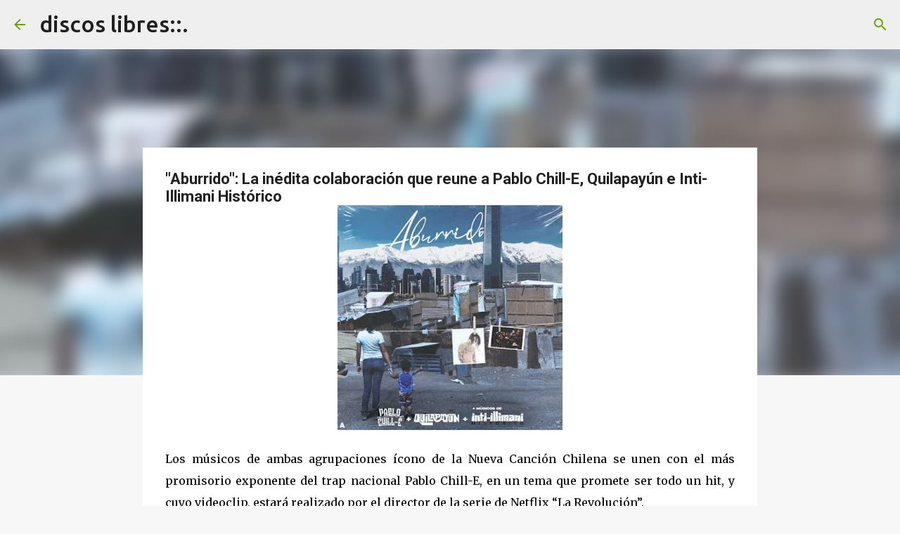

--- FILE ---
content_type: text/html; charset=UTF-8
request_url: https://www.discoslibres.cl/2020/11/pablo-chill-e-quilapayun-inti-illimani-historico-aburrido.html
body_size: 55391
content:
<!DOCTYPE html>
<html dir='ltr' lang='es-CL' prefix='og: https://ogp.me/ns#' xmlns='http://www.w3.org/1999/xhtml' xmlns:b='http://www.google.com/2005/gml/b' xmlns:data='http://www.google.com/2005/gml/data' xmlns:expr='http://www.google.com/2005/gml/expr'>
<head>
<meta content='width=device-width, initial-scale=1' name='viewport'/>
<meta content='cd4axdcvx6r7bj3rjg8mkhwn3dkv6a' name='facebook-domain-verification'/>
<meta content='musica chilena, bandas chilenas, cantantes chilenos, chile, conciertos en chile, blog sobre musica chilena, pagina sobre musica chilena' name='keywords'/>
<!--START Twitter Card -->
<meta content='summary' name='twitter:card'/>
<meta content='@DiscosLibresCL' name='twitter:site'/>
<meta content='@DiscosLibresCL' name='twitter:creator'/>
<meta content='https://www.discoslibres.cl/' name='twitter:domain'/>
<meta content='https://www.discoslibres.cl/2020/11/pablo-chill-e-quilapayun-inti-illimani-historico-aburrido.html' name='twitter:url'/>
<meta content='"Aburrido": La inédita colaboración que reune a Pablo Chill-E, Quilapayún e Inti-Illimani Histórico' name='twitter:title'/>
<meta content='https://blogger.googleusercontent.com/img/b/R29vZ2xl/AVvXsEj2GGGj490o2oTqKsyf77TCHoayC7iy7oJF1sgYQSde4UMjLq90Fk_Mf3GnfjItdeIpqlHSGcSeXO_kDMVlNmPZT7K4_d7M_KTr_z1P2FMbhrHek2s-6l7WNJdpTJHDO5drekBH3HymMQjN/s320/pablo-chill-e-aburrido.webp' name='twitter:image'/>
<meta content='Llega la colaboración entre el joven exponente del trap chileno, Quilapayún y músicos de Inti-Illimani Histórico.' name='twitter:description'/>
<!--END Twitter Card -->
<!--START Clarity Mapa calor -->
<script type='text/javascript'>
    (function(c,l,a,r,i,t,y){
        c[a]=c[a]||function(){(c[a].q=c[a].q||[]).push(arguments)};
        t=l.createElement(r);t.async=1;t.src="https://www.clarity.ms/tag/"+i;
        y=l.getElementsByTagName(r)[0];y.parentNode.insertBefore(t,y);
    })(window, document, "clarity", "script", "qor9w61c71");
</script>
<!--End Clarity -->
<title>&quot;Aburrido&quot;: La inédita colaboración que reune a Pablo Chill-E, Quilapayún e Inti-Illimani Histórico</title>
<meta content='text/html; charset=UTF-8' http-equiv='Content-Type'/>
<!-- Chrome, Firefox OS and Opera -->
<meta content='#f7f7f7' name='theme-color'/>
<!-- Windows Phone -->
<meta content='#f7f7f7' name='msapplication-navbutton-color'/>
<meta content='blogger' name='generator'/>
<link href='https://www.discoslibres.cl/favicon.ico' rel='icon' type='image/x-icon'/>
<link href='https://www.discoslibres.cl/2020/11/pablo-chill-e-quilapayun-inti-illimani-historico-aburrido.html' rel='canonical'/>
<link rel="alternate" type="application/atom+xml" title="discos libres::. - Atom" href="https://www.discoslibres.cl/feeds/posts/default" />
<link rel="alternate" type="application/rss+xml" title="discos libres::. - RSS" href="https://www.discoslibres.cl/feeds/posts/default?alt=rss" />
<link rel="service.post" type="application/atom+xml" title="discos libres::. - Atom" href="https://www.blogger.com/feeds/1396871528165748765/posts/default" />

<link rel="alternate" type="application/atom+xml" title="discos libres::. - Atom" href="https://www.discoslibres.cl/feeds/6652536001454602423/comments/default" />
<!--Can't find substitution for tag [blog.ieCssRetrofitLinks]-->
<link href='https://blogger.googleusercontent.com/img/b/R29vZ2xl/AVvXsEj2GGGj490o2oTqKsyf77TCHoayC7iy7oJF1sgYQSde4UMjLq90Fk_Mf3GnfjItdeIpqlHSGcSeXO_kDMVlNmPZT7K4_d7M_KTr_z1P2FMbhrHek2s-6l7WNJdpTJHDO5drekBH3HymMQjN/s320/pablo-chill-e-aburrido.webp' rel='image_src'/>
<meta content='Llega la colaboración entre el joven exponente del trap chileno, Quilapayún y músicos de Inti-Illimani Histórico.' name='description'/>
<meta content='https://www.discoslibres.cl/2020/11/pablo-chill-e-quilapayun-inti-illimani-historico-aburrido.html' property='og:url'/>
<meta content='&quot;Aburrido&quot;: La inédita colaboración que reune a Pablo Chill-E, Quilapayún e Inti-Illimani Histórico' property='og:title'/>
<meta content='Llega la colaboración entre el joven exponente del trap chileno, Quilapayún y músicos de Inti-Illimani Histórico.' property='og:description'/>
<meta content='https://blogger.googleusercontent.com/img/b/R29vZ2xl/AVvXsEj2GGGj490o2oTqKsyf77TCHoayC7iy7oJF1sgYQSde4UMjLq90Fk_Mf3GnfjItdeIpqlHSGcSeXO_kDMVlNmPZT7K4_d7M_KTr_z1P2FMbhrHek2s-6l7WNJdpTJHDO5drekBH3HymMQjN/w1200-h630-p-k-no-nu/pablo-chill-e-aburrido.webp' property='og:image'/>
<style type='text/css'>@font-face{font-family:'Lato';font-style:normal;font-weight:400;font-display:swap;src:url(//fonts.gstatic.com/s/lato/v25/S6uyw4BMUTPHjxAwXiWtFCfQ7A.woff2)format('woff2');unicode-range:U+0100-02BA,U+02BD-02C5,U+02C7-02CC,U+02CE-02D7,U+02DD-02FF,U+0304,U+0308,U+0329,U+1D00-1DBF,U+1E00-1E9F,U+1EF2-1EFF,U+2020,U+20A0-20AB,U+20AD-20C0,U+2113,U+2C60-2C7F,U+A720-A7FF;}@font-face{font-family:'Lato';font-style:normal;font-weight:400;font-display:swap;src:url(//fonts.gstatic.com/s/lato/v25/S6uyw4BMUTPHjx4wXiWtFCc.woff2)format('woff2');unicode-range:U+0000-00FF,U+0131,U+0152-0153,U+02BB-02BC,U+02C6,U+02DA,U+02DC,U+0304,U+0308,U+0329,U+2000-206F,U+20AC,U+2122,U+2191,U+2193,U+2212,U+2215,U+FEFF,U+FFFD;}@font-face{font-family:'Lato';font-style:normal;font-weight:700;font-display:swap;src:url(//fonts.gstatic.com/s/lato/v25/S6u9w4BMUTPHh6UVSwaPGQ3q5d0N7w.woff2)format('woff2');unicode-range:U+0100-02BA,U+02BD-02C5,U+02C7-02CC,U+02CE-02D7,U+02DD-02FF,U+0304,U+0308,U+0329,U+1D00-1DBF,U+1E00-1E9F,U+1EF2-1EFF,U+2020,U+20A0-20AB,U+20AD-20C0,U+2113,U+2C60-2C7F,U+A720-A7FF;}@font-face{font-family:'Lato';font-style:normal;font-weight:700;font-display:swap;src:url(//fonts.gstatic.com/s/lato/v25/S6u9w4BMUTPHh6UVSwiPGQ3q5d0.woff2)format('woff2');unicode-range:U+0000-00FF,U+0131,U+0152-0153,U+02BB-02BC,U+02C6,U+02DA,U+02DC,U+0304,U+0308,U+0329,U+2000-206F,U+20AC,U+2122,U+2191,U+2193,U+2212,U+2215,U+FEFF,U+FFFD;}@font-face{font-family:'Lato';font-style:normal;font-weight:900;font-display:swap;src:url(//fonts.gstatic.com/s/lato/v25/S6u9w4BMUTPHh50XSwaPGQ3q5d0N7w.woff2)format('woff2');unicode-range:U+0100-02BA,U+02BD-02C5,U+02C7-02CC,U+02CE-02D7,U+02DD-02FF,U+0304,U+0308,U+0329,U+1D00-1DBF,U+1E00-1E9F,U+1EF2-1EFF,U+2020,U+20A0-20AB,U+20AD-20C0,U+2113,U+2C60-2C7F,U+A720-A7FF;}@font-face{font-family:'Lato';font-style:normal;font-weight:900;font-display:swap;src:url(//fonts.gstatic.com/s/lato/v25/S6u9w4BMUTPHh50XSwiPGQ3q5d0.woff2)format('woff2');unicode-range:U+0000-00FF,U+0131,U+0152-0153,U+02BB-02BC,U+02C6,U+02DA,U+02DC,U+0304,U+0308,U+0329,U+2000-206F,U+20AC,U+2122,U+2191,U+2193,U+2212,U+2215,U+FEFF,U+FFFD;}@font-face{font-family:'Merriweather';font-style:italic;font-weight:300;font-stretch:100%;font-display:swap;src:url(//fonts.gstatic.com/s/merriweather/v33/u-4c0qyriQwlOrhSvowK_l5-eTxCVx0ZbwLvKH2Gk9hLmp0v5yA-xXPqCzLvF-adrHOg7iDTFw.woff2)format('woff2');unicode-range:U+0460-052F,U+1C80-1C8A,U+20B4,U+2DE0-2DFF,U+A640-A69F,U+FE2E-FE2F;}@font-face{font-family:'Merriweather';font-style:italic;font-weight:300;font-stretch:100%;font-display:swap;src:url(//fonts.gstatic.com/s/merriweather/v33/u-4c0qyriQwlOrhSvowK_l5-eTxCVx0ZbwLvKH2Gk9hLmp0v5yA-xXPqCzLvF--drHOg7iDTFw.woff2)format('woff2');unicode-range:U+0301,U+0400-045F,U+0490-0491,U+04B0-04B1,U+2116;}@font-face{font-family:'Merriweather';font-style:italic;font-weight:300;font-stretch:100%;font-display:swap;src:url(//fonts.gstatic.com/s/merriweather/v33/u-4c0qyriQwlOrhSvowK_l5-eTxCVx0ZbwLvKH2Gk9hLmp0v5yA-xXPqCzLvF-SdrHOg7iDTFw.woff2)format('woff2');unicode-range:U+0102-0103,U+0110-0111,U+0128-0129,U+0168-0169,U+01A0-01A1,U+01AF-01B0,U+0300-0301,U+0303-0304,U+0308-0309,U+0323,U+0329,U+1EA0-1EF9,U+20AB;}@font-face{font-family:'Merriweather';font-style:italic;font-weight:300;font-stretch:100%;font-display:swap;src:url(//fonts.gstatic.com/s/merriweather/v33/u-4c0qyriQwlOrhSvowK_l5-eTxCVx0ZbwLvKH2Gk9hLmp0v5yA-xXPqCzLvF-WdrHOg7iDTFw.woff2)format('woff2');unicode-range:U+0100-02BA,U+02BD-02C5,U+02C7-02CC,U+02CE-02D7,U+02DD-02FF,U+0304,U+0308,U+0329,U+1D00-1DBF,U+1E00-1E9F,U+1EF2-1EFF,U+2020,U+20A0-20AB,U+20AD-20C0,U+2113,U+2C60-2C7F,U+A720-A7FF;}@font-face{font-family:'Merriweather';font-style:italic;font-weight:300;font-stretch:100%;font-display:swap;src:url(//fonts.gstatic.com/s/merriweather/v33/u-4c0qyriQwlOrhSvowK_l5-eTxCVx0ZbwLvKH2Gk9hLmp0v5yA-xXPqCzLvF-udrHOg7iA.woff2)format('woff2');unicode-range:U+0000-00FF,U+0131,U+0152-0153,U+02BB-02BC,U+02C6,U+02DA,U+02DC,U+0304,U+0308,U+0329,U+2000-206F,U+20AC,U+2122,U+2191,U+2193,U+2212,U+2215,U+FEFF,U+FFFD;}@font-face{font-family:'Merriweather';font-style:italic;font-weight:400;font-stretch:100%;font-display:swap;src:url(//fonts.gstatic.com/s/merriweather/v33/u-4c0qyriQwlOrhSvowK_l5-eTxCVx0ZbwLvKH2Gk9hLmp0v5yA-xXPqCzLvF-adrHOg7iDTFw.woff2)format('woff2');unicode-range:U+0460-052F,U+1C80-1C8A,U+20B4,U+2DE0-2DFF,U+A640-A69F,U+FE2E-FE2F;}@font-face{font-family:'Merriweather';font-style:italic;font-weight:400;font-stretch:100%;font-display:swap;src:url(//fonts.gstatic.com/s/merriweather/v33/u-4c0qyriQwlOrhSvowK_l5-eTxCVx0ZbwLvKH2Gk9hLmp0v5yA-xXPqCzLvF--drHOg7iDTFw.woff2)format('woff2');unicode-range:U+0301,U+0400-045F,U+0490-0491,U+04B0-04B1,U+2116;}@font-face{font-family:'Merriweather';font-style:italic;font-weight:400;font-stretch:100%;font-display:swap;src:url(//fonts.gstatic.com/s/merriweather/v33/u-4c0qyriQwlOrhSvowK_l5-eTxCVx0ZbwLvKH2Gk9hLmp0v5yA-xXPqCzLvF-SdrHOg7iDTFw.woff2)format('woff2');unicode-range:U+0102-0103,U+0110-0111,U+0128-0129,U+0168-0169,U+01A0-01A1,U+01AF-01B0,U+0300-0301,U+0303-0304,U+0308-0309,U+0323,U+0329,U+1EA0-1EF9,U+20AB;}@font-face{font-family:'Merriweather';font-style:italic;font-weight:400;font-stretch:100%;font-display:swap;src:url(//fonts.gstatic.com/s/merriweather/v33/u-4c0qyriQwlOrhSvowK_l5-eTxCVx0ZbwLvKH2Gk9hLmp0v5yA-xXPqCzLvF-WdrHOg7iDTFw.woff2)format('woff2');unicode-range:U+0100-02BA,U+02BD-02C5,U+02C7-02CC,U+02CE-02D7,U+02DD-02FF,U+0304,U+0308,U+0329,U+1D00-1DBF,U+1E00-1E9F,U+1EF2-1EFF,U+2020,U+20A0-20AB,U+20AD-20C0,U+2113,U+2C60-2C7F,U+A720-A7FF;}@font-face{font-family:'Merriweather';font-style:italic;font-weight:400;font-stretch:100%;font-display:swap;src:url(//fonts.gstatic.com/s/merriweather/v33/u-4c0qyriQwlOrhSvowK_l5-eTxCVx0ZbwLvKH2Gk9hLmp0v5yA-xXPqCzLvF-udrHOg7iA.woff2)format('woff2');unicode-range:U+0000-00FF,U+0131,U+0152-0153,U+02BB-02BC,U+02C6,U+02DA,U+02DC,U+0304,U+0308,U+0329,U+2000-206F,U+20AC,U+2122,U+2191,U+2193,U+2212,U+2215,U+FEFF,U+FFFD;}@font-face{font-family:'Merriweather';font-style:normal;font-weight:400;font-stretch:100%;font-display:swap;src:url(//fonts.gstatic.com/s/merriweather/v33/u-4e0qyriQwlOrhSvowK_l5UcA6zuSYEqOzpPe3HOZJ5eX1WtLaQwmYiSeqnJ-mXq1Gi3iE.woff2)format('woff2');unicode-range:U+0460-052F,U+1C80-1C8A,U+20B4,U+2DE0-2DFF,U+A640-A69F,U+FE2E-FE2F;}@font-face{font-family:'Merriweather';font-style:normal;font-weight:400;font-stretch:100%;font-display:swap;src:url(//fonts.gstatic.com/s/merriweather/v33/u-4e0qyriQwlOrhSvowK_l5UcA6zuSYEqOzpPe3HOZJ5eX1WtLaQwmYiSequJ-mXq1Gi3iE.woff2)format('woff2');unicode-range:U+0301,U+0400-045F,U+0490-0491,U+04B0-04B1,U+2116;}@font-face{font-family:'Merriweather';font-style:normal;font-weight:400;font-stretch:100%;font-display:swap;src:url(//fonts.gstatic.com/s/merriweather/v33/u-4e0qyriQwlOrhSvowK_l5UcA6zuSYEqOzpPe3HOZJ5eX1WtLaQwmYiSeqlJ-mXq1Gi3iE.woff2)format('woff2');unicode-range:U+0102-0103,U+0110-0111,U+0128-0129,U+0168-0169,U+01A0-01A1,U+01AF-01B0,U+0300-0301,U+0303-0304,U+0308-0309,U+0323,U+0329,U+1EA0-1EF9,U+20AB;}@font-face{font-family:'Merriweather';font-style:normal;font-weight:400;font-stretch:100%;font-display:swap;src:url(//fonts.gstatic.com/s/merriweather/v33/u-4e0qyriQwlOrhSvowK_l5UcA6zuSYEqOzpPe3HOZJ5eX1WtLaQwmYiSeqkJ-mXq1Gi3iE.woff2)format('woff2');unicode-range:U+0100-02BA,U+02BD-02C5,U+02C7-02CC,U+02CE-02D7,U+02DD-02FF,U+0304,U+0308,U+0329,U+1D00-1DBF,U+1E00-1E9F,U+1EF2-1EFF,U+2020,U+20A0-20AB,U+20AD-20C0,U+2113,U+2C60-2C7F,U+A720-A7FF;}@font-face{font-family:'Merriweather';font-style:normal;font-weight:400;font-stretch:100%;font-display:swap;src:url(//fonts.gstatic.com/s/merriweather/v33/u-4e0qyriQwlOrhSvowK_l5UcA6zuSYEqOzpPe3HOZJ5eX1WtLaQwmYiSeqqJ-mXq1Gi.woff2)format('woff2');unicode-range:U+0000-00FF,U+0131,U+0152-0153,U+02BB-02BC,U+02C6,U+02DA,U+02DC,U+0304,U+0308,U+0329,U+2000-206F,U+20AC,U+2122,U+2191,U+2193,U+2212,U+2215,U+FEFF,U+FFFD;}@font-face{font-family:'Merriweather';font-style:normal;font-weight:700;font-stretch:100%;font-display:swap;src:url(//fonts.gstatic.com/s/merriweather/v33/u-4e0qyriQwlOrhSvowK_l5UcA6zuSYEqOzpPe3HOZJ5eX1WtLaQwmYiSeqnJ-mXq1Gi3iE.woff2)format('woff2');unicode-range:U+0460-052F,U+1C80-1C8A,U+20B4,U+2DE0-2DFF,U+A640-A69F,U+FE2E-FE2F;}@font-face{font-family:'Merriweather';font-style:normal;font-weight:700;font-stretch:100%;font-display:swap;src:url(//fonts.gstatic.com/s/merriweather/v33/u-4e0qyriQwlOrhSvowK_l5UcA6zuSYEqOzpPe3HOZJ5eX1WtLaQwmYiSequJ-mXq1Gi3iE.woff2)format('woff2');unicode-range:U+0301,U+0400-045F,U+0490-0491,U+04B0-04B1,U+2116;}@font-face{font-family:'Merriweather';font-style:normal;font-weight:700;font-stretch:100%;font-display:swap;src:url(//fonts.gstatic.com/s/merriweather/v33/u-4e0qyriQwlOrhSvowK_l5UcA6zuSYEqOzpPe3HOZJ5eX1WtLaQwmYiSeqlJ-mXq1Gi3iE.woff2)format('woff2');unicode-range:U+0102-0103,U+0110-0111,U+0128-0129,U+0168-0169,U+01A0-01A1,U+01AF-01B0,U+0300-0301,U+0303-0304,U+0308-0309,U+0323,U+0329,U+1EA0-1EF9,U+20AB;}@font-face{font-family:'Merriweather';font-style:normal;font-weight:700;font-stretch:100%;font-display:swap;src:url(//fonts.gstatic.com/s/merriweather/v33/u-4e0qyriQwlOrhSvowK_l5UcA6zuSYEqOzpPe3HOZJ5eX1WtLaQwmYiSeqkJ-mXq1Gi3iE.woff2)format('woff2');unicode-range:U+0100-02BA,U+02BD-02C5,U+02C7-02CC,U+02CE-02D7,U+02DD-02FF,U+0304,U+0308,U+0329,U+1D00-1DBF,U+1E00-1E9F,U+1EF2-1EFF,U+2020,U+20A0-20AB,U+20AD-20C0,U+2113,U+2C60-2C7F,U+A720-A7FF;}@font-face{font-family:'Merriweather';font-style:normal;font-weight:700;font-stretch:100%;font-display:swap;src:url(//fonts.gstatic.com/s/merriweather/v33/u-4e0qyriQwlOrhSvowK_l5UcA6zuSYEqOzpPe3HOZJ5eX1WtLaQwmYiSeqqJ-mXq1Gi.woff2)format('woff2');unicode-range:U+0000-00FF,U+0131,U+0152-0153,U+02BB-02BC,U+02C6,U+02DA,U+02DC,U+0304,U+0308,U+0329,U+2000-206F,U+20AC,U+2122,U+2191,U+2193,U+2212,U+2215,U+FEFF,U+FFFD;}@font-face{font-family:'Merriweather';font-style:normal;font-weight:900;font-stretch:100%;font-display:swap;src:url(//fonts.gstatic.com/s/merriweather/v33/u-4e0qyriQwlOrhSvowK_l5UcA6zuSYEqOzpPe3HOZJ5eX1WtLaQwmYiSeqnJ-mXq1Gi3iE.woff2)format('woff2');unicode-range:U+0460-052F,U+1C80-1C8A,U+20B4,U+2DE0-2DFF,U+A640-A69F,U+FE2E-FE2F;}@font-face{font-family:'Merriweather';font-style:normal;font-weight:900;font-stretch:100%;font-display:swap;src:url(//fonts.gstatic.com/s/merriweather/v33/u-4e0qyriQwlOrhSvowK_l5UcA6zuSYEqOzpPe3HOZJ5eX1WtLaQwmYiSequJ-mXq1Gi3iE.woff2)format('woff2');unicode-range:U+0301,U+0400-045F,U+0490-0491,U+04B0-04B1,U+2116;}@font-face{font-family:'Merriweather';font-style:normal;font-weight:900;font-stretch:100%;font-display:swap;src:url(//fonts.gstatic.com/s/merriweather/v33/u-4e0qyriQwlOrhSvowK_l5UcA6zuSYEqOzpPe3HOZJ5eX1WtLaQwmYiSeqlJ-mXq1Gi3iE.woff2)format('woff2');unicode-range:U+0102-0103,U+0110-0111,U+0128-0129,U+0168-0169,U+01A0-01A1,U+01AF-01B0,U+0300-0301,U+0303-0304,U+0308-0309,U+0323,U+0329,U+1EA0-1EF9,U+20AB;}@font-face{font-family:'Merriweather';font-style:normal;font-weight:900;font-stretch:100%;font-display:swap;src:url(//fonts.gstatic.com/s/merriweather/v33/u-4e0qyriQwlOrhSvowK_l5UcA6zuSYEqOzpPe3HOZJ5eX1WtLaQwmYiSeqkJ-mXq1Gi3iE.woff2)format('woff2');unicode-range:U+0100-02BA,U+02BD-02C5,U+02C7-02CC,U+02CE-02D7,U+02DD-02FF,U+0304,U+0308,U+0329,U+1D00-1DBF,U+1E00-1E9F,U+1EF2-1EFF,U+2020,U+20A0-20AB,U+20AD-20C0,U+2113,U+2C60-2C7F,U+A720-A7FF;}@font-face{font-family:'Merriweather';font-style:normal;font-weight:900;font-stretch:100%;font-display:swap;src:url(//fonts.gstatic.com/s/merriweather/v33/u-4e0qyriQwlOrhSvowK_l5UcA6zuSYEqOzpPe3HOZJ5eX1WtLaQwmYiSeqqJ-mXq1Gi.woff2)format('woff2');unicode-range:U+0000-00FF,U+0131,U+0152-0153,U+02BB-02BC,U+02C6,U+02DA,U+02DC,U+0304,U+0308,U+0329,U+2000-206F,U+20AC,U+2122,U+2191,U+2193,U+2212,U+2215,U+FEFF,U+FFFD;}@font-face{font-family:'Roboto';font-style:normal;font-weight:700;font-stretch:100%;font-display:swap;src:url(//fonts.gstatic.com/s/roboto/v50/KFOMCnqEu92Fr1ME7kSn66aGLdTylUAMQXC89YmC2DPNWuYjalmZiAr0klQmz24O0g.woff2)format('woff2');unicode-range:U+0460-052F,U+1C80-1C8A,U+20B4,U+2DE0-2DFF,U+A640-A69F,U+FE2E-FE2F;}@font-face{font-family:'Roboto';font-style:normal;font-weight:700;font-stretch:100%;font-display:swap;src:url(//fonts.gstatic.com/s/roboto/v50/KFOMCnqEu92Fr1ME7kSn66aGLdTylUAMQXC89YmC2DPNWuYjalmQiAr0klQmz24O0g.woff2)format('woff2');unicode-range:U+0301,U+0400-045F,U+0490-0491,U+04B0-04B1,U+2116;}@font-face{font-family:'Roboto';font-style:normal;font-weight:700;font-stretch:100%;font-display:swap;src:url(//fonts.gstatic.com/s/roboto/v50/KFOMCnqEu92Fr1ME7kSn66aGLdTylUAMQXC89YmC2DPNWuYjalmYiAr0klQmz24O0g.woff2)format('woff2');unicode-range:U+1F00-1FFF;}@font-face{font-family:'Roboto';font-style:normal;font-weight:700;font-stretch:100%;font-display:swap;src:url(//fonts.gstatic.com/s/roboto/v50/KFOMCnqEu92Fr1ME7kSn66aGLdTylUAMQXC89YmC2DPNWuYjalmXiAr0klQmz24O0g.woff2)format('woff2');unicode-range:U+0370-0377,U+037A-037F,U+0384-038A,U+038C,U+038E-03A1,U+03A3-03FF;}@font-face{font-family:'Roboto';font-style:normal;font-weight:700;font-stretch:100%;font-display:swap;src:url(//fonts.gstatic.com/s/roboto/v50/KFOMCnqEu92Fr1ME7kSn66aGLdTylUAMQXC89YmC2DPNWuYjalnoiAr0klQmz24O0g.woff2)format('woff2');unicode-range:U+0302-0303,U+0305,U+0307-0308,U+0310,U+0312,U+0315,U+031A,U+0326-0327,U+032C,U+032F-0330,U+0332-0333,U+0338,U+033A,U+0346,U+034D,U+0391-03A1,U+03A3-03A9,U+03B1-03C9,U+03D1,U+03D5-03D6,U+03F0-03F1,U+03F4-03F5,U+2016-2017,U+2034-2038,U+203C,U+2040,U+2043,U+2047,U+2050,U+2057,U+205F,U+2070-2071,U+2074-208E,U+2090-209C,U+20D0-20DC,U+20E1,U+20E5-20EF,U+2100-2112,U+2114-2115,U+2117-2121,U+2123-214F,U+2190,U+2192,U+2194-21AE,U+21B0-21E5,U+21F1-21F2,U+21F4-2211,U+2213-2214,U+2216-22FF,U+2308-230B,U+2310,U+2319,U+231C-2321,U+2336-237A,U+237C,U+2395,U+239B-23B7,U+23D0,U+23DC-23E1,U+2474-2475,U+25AF,U+25B3,U+25B7,U+25BD,U+25C1,U+25CA,U+25CC,U+25FB,U+266D-266F,U+27C0-27FF,U+2900-2AFF,U+2B0E-2B11,U+2B30-2B4C,U+2BFE,U+3030,U+FF5B,U+FF5D,U+1D400-1D7FF,U+1EE00-1EEFF;}@font-face{font-family:'Roboto';font-style:normal;font-weight:700;font-stretch:100%;font-display:swap;src:url(//fonts.gstatic.com/s/roboto/v50/KFOMCnqEu92Fr1ME7kSn66aGLdTylUAMQXC89YmC2DPNWuYjaln6iAr0klQmz24O0g.woff2)format('woff2');unicode-range:U+0001-000C,U+000E-001F,U+007F-009F,U+20DD-20E0,U+20E2-20E4,U+2150-218F,U+2190,U+2192,U+2194-2199,U+21AF,U+21E6-21F0,U+21F3,U+2218-2219,U+2299,U+22C4-22C6,U+2300-243F,U+2440-244A,U+2460-24FF,U+25A0-27BF,U+2800-28FF,U+2921-2922,U+2981,U+29BF,U+29EB,U+2B00-2BFF,U+4DC0-4DFF,U+FFF9-FFFB,U+10140-1018E,U+10190-1019C,U+101A0,U+101D0-101FD,U+102E0-102FB,U+10E60-10E7E,U+1D2C0-1D2D3,U+1D2E0-1D37F,U+1F000-1F0FF,U+1F100-1F1AD,U+1F1E6-1F1FF,U+1F30D-1F30F,U+1F315,U+1F31C,U+1F31E,U+1F320-1F32C,U+1F336,U+1F378,U+1F37D,U+1F382,U+1F393-1F39F,U+1F3A7-1F3A8,U+1F3AC-1F3AF,U+1F3C2,U+1F3C4-1F3C6,U+1F3CA-1F3CE,U+1F3D4-1F3E0,U+1F3ED,U+1F3F1-1F3F3,U+1F3F5-1F3F7,U+1F408,U+1F415,U+1F41F,U+1F426,U+1F43F,U+1F441-1F442,U+1F444,U+1F446-1F449,U+1F44C-1F44E,U+1F453,U+1F46A,U+1F47D,U+1F4A3,U+1F4B0,U+1F4B3,U+1F4B9,U+1F4BB,U+1F4BF,U+1F4C8-1F4CB,U+1F4D6,U+1F4DA,U+1F4DF,U+1F4E3-1F4E6,U+1F4EA-1F4ED,U+1F4F7,U+1F4F9-1F4FB,U+1F4FD-1F4FE,U+1F503,U+1F507-1F50B,U+1F50D,U+1F512-1F513,U+1F53E-1F54A,U+1F54F-1F5FA,U+1F610,U+1F650-1F67F,U+1F687,U+1F68D,U+1F691,U+1F694,U+1F698,U+1F6AD,U+1F6B2,U+1F6B9-1F6BA,U+1F6BC,U+1F6C6-1F6CF,U+1F6D3-1F6D7,U+1F6E0-1F6EA,U+1F6F0-1F6F3,U+1F6F7-1F6FC,U+1F700-1F7FF,U+1F800-1F80B,U+1F810-1F847,U+1F850-1F859,U+1F860-1F887,U+1F890-1F8AD,U+1F8B0-1F8BB,U+1F8C0-1F8C1,U+1F900-1F90B,U+1F93B,U+1F946,U+1F984,U+1F996,U+1F9E9,U+1FA00-1FA6F,U+1FA70-1FA7C,U+1FA80-1FA89,U+1FA8F-1FAC6,U+1FACE-1FADC,U+1FADF-1FAE9,U+1FAF0-1FAF8,U+1FB00-1FBFF;}@font-face{font-family:'Roboto';font-style:normal;font-weight:700;font-stretch:100%;font-display:swap;src:url(//fonts.gstatic.com/s/roboto/v50/KFOMCnqEu92Fr1ME7kSn66aGLdTylUAMQXC89YmC2DPNWuYjalmbiAr0klQmz24O0g.woff2)format('woff2');unicode-range:U+0102-0103,U+0110-0111,U+0128-0129,U+0168-0169,U+01A0-01A1,U+01AF-01B0,U+0300-0301,U+0303-0304,U+0308-0309,U+0323,U+0329,U+1EA0-1EF9,U+20AB;}@font-face{font-family:'Roboto';font-style:normal;font-weight:700;font-stretch:100%;font-display:swap;src:url(//fonts.gstatic.com/s/roboto/v50/KFOMCnqEu92Fr1ME7kSn66aGLdTylUAMQXC89YmC2DPNWuYjalmaiAr0klQmz24O0g.woff2)format('woff2');unicode-range:U+0100-02BA,U+02BD-02C5,U+02C7-02CC,U+02CE-02D7,U+02DD-02FF,U+0304,U+0308,U+0329,U+1D00-1DBF,U+1E00-1E9F,U+1EF2-1EFF,U+2020,U+20A0-20AB,U+20AD-20C0,U+2113,U+2C60-2C7F,U+A720-A7FF;}@font-face{font-family:'Roboto';font-style:normal;font-weight:700;font-stretch:100%;font-display:swap;src:url(//fonts.gstatic.com/s/roboto/v50/KFOMCnqEu92Fr1ME7kSn66aGLdTylUAMQXC89YmC2DPNWuYjalmUiAr0klQmz24.woff2)format('woff2');unicode-range:U+0000-00FF,U+0131,U+0152-0153,U+02BB-02BC,U+02C6,U+02DA,U+02DC,U+0304,U+0308,U+0329,U+2000-206F,U+20AC,U+2122,U+2191,U+2193,U+2212,U+2215,U+FEFF,U+FFFD;}@font-face{font-family:'Roboto Mono';font-style:normal;font-weight:500;font-display:swap;src:url(//fonts.gstatic.com/s/robotomono/v31/L0xuDF4xlVMF-BfR8bXMIhJHg45mwgGEFl0_7Pq_SeW4AJi8SJQtQ4Y.woff2)format('woff2');unicode-range:U+0460-052F,U+1C80-1C8A,U+20B4,U+2DE0-2DFF,U+A640-A69F,U+FE2E-FE2F;}@font-face{font-family:'Roboto Mono';font-style:normal;font-weight:500;font-display:swap;src:url(//fonts.gstatic.com/s/robotomono/v31/L0xuDF4xlVMF-BfR8bXMIhJHg45mwgGEFl0_7Pq_QOW4AJi8SJQtQ4Y.woff2)format('woff2');unicode-range:U+0301,U+0400-045F,U+0490-0491,U+04B0-04B1,U+2116;}@font-face{font-family:'Roboto Mono';font-style:normal;font-weight:500;font-display:swap;src:url(//fonts.gstatic.com/s/robotomono/v31/L0xuDF4xlVMF-BfR8bXMIhJHg45mwgGEFl0_7Pq_R-W4AJi8SJQtQ4Y.woff2)format('woff2');unicode-range:U+0370-0377,U+037A-037F,U+0384-038A,U+038C,U+038E-03A1,U+03A3-03FF;}@font-face{font-family:'Roboto Mono';font-style:normal;font-weight:500;font-display:swap;src:url(//fonts.gstatic.com/s/robotomono/v31/L0xuDF4xlVMF-BfR8bXMIhJHg45mwgGEFl0_7Pq_S-W4AJi8SJQtQ4Y.woff2)format('woff2');unicode-range:U+0102-0103,U+0110-0111,U+0128-0129,U+0168-0169,U+01A0-01A1,U+01AF-01B0,U+0300-0301,U+0303-0304,U+0308-0309,U+0323,U+0329,U+1EA0-1EF9,U+20AB;}@font-face{font-family:'Roboto Mono';font-style:normal;font-weight:500;font-display:swap;src:url(//fonts.gstatic.com/s/robotomono/v31/L0xuDF4xlVMF-BfR8bXMIhJHg45mwgGEFl0_7Pq_SuW4AJi8SJQtQ4Y.woff2)format('woff2');unicode-range:U+0100-02BA,U+02BD-02C5,U+02C7-02CC,U+02CE-02D7,U+02DD-02FF,U+0304,U+0308,U+0329,U+1D00-1DBF,U+1E00-1E9F,U+1EF2-1EFF,U+2020,U+20A0-20AB,U+20AD-20C0,U+2113,U+2C60-2C7F,U+A720-A7FF;}@font-face{font-family:'Roboto Mono';font-style:normal;font-weight:500;font-display:swap;src:url(//fonts.gstatic.com/s/robotomono/v31/L0xuDF4xlVMF-BfR8bXMIhJHg45mwgGEFl0_7Pq_ROW4AJi8SJQt.woff2)format('woff2');unicode-range:U+0000-00FF,U+0131,U+0152-0153,U+02BB-02BC,U+02C6,U+02DA,U+02DC,U+0304,U+0308,U+0329,U+2000-206F,U+20AC,U+2122,U+2191,U+2193,U+2212,U+2215,U+FEFF,U+FFFD;}@font-face{font-family:'Ubuntu';font-style:normal;font-weight:400;font-display:swap;src:url(//fonts.gstatic.com/s/ubuntu/v21/4iCs6KVjbNBYlgoKcg72nU6AF7xm.woff2)format('woff2');unicode-range:U+0460-052F,U+1C80-1C8A,U+20B4,U+2DE0-2DFF,U+A640-A69F,U+FE2E-FE2F;}@font-face{font-family:'Ubuntu';font-style:normal;font-weight:400;font-display:swap;src:url(//fonts.gstatic.com/s/ubuntu/v21/4iCs6KVjbNBYlgoKew72nU6AF7xm.woff2)format('woff2');unicode-range:U+0301,U+0400-045F,U+0490-0491,U+04B0-04B1,U+2116;}@font-face{font-family:'Ubuntu';font-style:normal;font-weight:400;font-display:swap;src:url(//fonts.gstatic.com/s/ubuntu/v21/4iCs6KVjbNBYlgoKcw72nU6AF7xm.woff2)format('woff2');unicode-range:U+1F00-1FFF;}@font-face{font-family:'Ubuntu';font-style:normal;font-weight:400;font-display:swap;src:url(//fonts.gstatic.com/s/ubuntu/v21/4iCs6KVjbNBYlgoKfA72nU6AF7xm.woff2)format('woff2');unicode-range:U+0370-0377,U+037A-037F,U+0384-038A,U+038C,U+038E-03A1,U+03A3-03FF;}@font-face{font-family:'Ubuntu';font-style:normal;font-weight:400;font-display:swap;src:url(//fonts.gstatic.com/s/ubuntu/v21/4iCs6KVjbNBYlgoKcQ72nU6AF7xm.woff2)format('woff2');unicode-range:U+0100-02BA,U+02BD-02C5,U+02C7-02CC,U+02CE-02D7,U+02DD-02FF,U+0304,U+0308,U+0329,U+1D00-1DBF,U+1E00-1E9F,U+1EF2-1EFF,U+2020,U+20A0-20AB,U+20AD-20C0,U+2113,U+2C60-2C7F,U+A720-A7FF;}@font-face{font-family:'Ubuntu';font-style:normal;font-weight:400;font-display:swap;src:url(//fonts.gstatic.com/s/ubuntu/v21/4iCs6KVjbNBYlgoKfw72nU6AFw.woff2)format('woff2');unicode-range:U+0000-00FF,U+0131,U+0152-0153,U+02BB-02BC,U+02C6,U+02DA,U+02DC,U+0304,U+0308,U+0329,U+2000-206F,U+20AC,U+2122,U+2191,U+2193,U+2212,U+2215,U+FEFF,U+FFFD;}@font-face{font-family:'Ubuntu';font-style:normal;font-weight:500;font-display:swap;src:url(//fonts.gstatic.com/s/ubuntu/v21/4iCv6KVjbNBYlgoCjC3jvWyNPYZvg7UI.woff2)format('woff2');unicode-range:U+0460-052F,U+1C80-1C8A,U+20B4,U+2DE0-2DFF,U+A640-A69F,U+FE2E-FE2F;}@font-face{font-family:'Ubuntu';font-style:normal;font-weight:500;font-display:swap;src:url(//fonts.gstatic.com/s/ubuntu/v21/4iCv6KVjbNBYlgoCjC3jtGyNPYZvg7UI.woff2)format('woff2');unicode-range:U+0301,U+0400-045F,U+0490-0491,U+04B0-04B1,U+2116;}@font-face{font-family:'Ubuntu';font-style:normal;font-weight:500;font-display:swap;src:url(//fonts.gstatic.com/s/ubuntu/v21/4iCv6KVjbNBYlgoCjC3jvGyNPYZvg7UI.woff2)format('woff2');unicode-range:U+1F00-1FFF;}@font-face{font-family:'Ubuntu';font-style:normal;font-weight:500;font-display:swap;src:url(//fonts.gstatic.com/s/ubuntu/v21/4iCv6KVjbNBYlgoCjC3js2yNPYZvg7UI.woff2)format('woff2');unicode-range:U+0370-0377,U+037A-037F,U+0384-038A,U+038C,U+038E-03A1,U+03A3-03FF;}@font-face{font-family:'Ubuntu';font-style:normal;font-weight:500;font-display:swap;src:url(//fonts.gstatic.com/s/ubuntu/v21/4iCv6KVjbNBYlgoCjC3jvmyNPYZvg7UI.woff2)format('woff2');unicode-range:U+0100-02BA,U+02BD-02C5,U+02C7-02CC,U+02CE-02D7,U+02DD-02FF,U+0304,U+0308,U+0329,U+1D00-1DBF,U+1E00-1E9F,U+1EF2-1EFF,U+2020,U+20A0-20AB,U+20AD-20C0,U+2113,U+2C60-2C7F,U+A720-A7FF;}@font-face{font-family:'Ubuntu';font-style:normal;font-weight:500;font-display:swap;src:url(//fonts.gstatic.com/s/ubuntu/v21/4iCv6KVjbNBYlgoCjC3jsGyNPYZvgw.woff2)format('woff2');unicode-range:U+0000-00FF,U+0131,U+0152-0153,U+02BB-02BC,U+02C6,U+02DA,U+02DC,U+0304,U+0308,U+0329,U+2000-206F,U+20AC,U+2122,U+2191,U+2193,U+2212,U+2215,U+FEFF,U+FFFD;}@font-face{font-family:'Ubuntu';font-style:normal;font-weight:700;font-display:swap;src:url(//fonts.gstatic.com/s/ubuntu/v21/4iCv6KVjbNBYlgoCxCvjvWyNPYZvg7UI.woff2)format('woff2');unicode-range:U+0460-052F,U+1C80-1C8A,U+20B4,U+2DE0-2DFF,U+A640-A69F,U+FE2E-FE2F;}@font-face{font-family:'Ubuntu';font-style:normal;font-weight:700;font-display:swap;src:url(//fonts.gstatic.com/s/ubuntu/v21/4iCv6KVjbNBYlgoCxCvjtGyNPYZvg7UI.woff2)format('woff2');unicode-range:U+0301,U+0400-045F,U+0490-0491,U+04B0-04B1,U+2116;}@font-face{font-family:'Ubuntu';font-style:normal;font-weight:700;font-display:swap;src:url(//fonts.gstatic.com/s/ubuntu/v21/4iCv6KVjbNBYlgoCxCvjvGyNPYZvg7UI.woff2)format('woff2');unicode-range:U+1F00-1FFF;}@font-face{font-family:'Ubuntu';font-style:normal;font-weight:700;font-display:swap;src:url(//fonts.gstatic.com/s/ubuntu/v21/4iCv6KVjbNBYlgoCxCvjs2yNPYZvg7UI.woff2)format('woff2');unicode-range:U+0370-0377,U+037A-037F,U+0384-038A,U+038C,U+038E-03A1,U+03A3-03FF;}@font-face{font-family:'Ubuntu';font-style:normal;font-weight:700;font-display:swap;src:url(//fonts.gstatic.com/s/ubuntu/v21/4iCv6KVjbNBYlgoCxCvjvmyNPYZvg7UI.woff2)format('woff2');unicode-range:U+0100-02BA,U+02BD-02C5,U+02C7-02CC,U+02CE-02D7,U+02DD-02FF,U+0304,U+0308,U+0329,U+1D00-1DBF,U+1E00-1E9F,U+1EF2-1EFF,U+2020,U+20A0-20AB,U+20AD-20C0,U+2113,U+2C60-2C7F,U+A720-A7FF;}@font-face{font-family:'Ubuntu';font-style:normal;font-weight:700;font-display:swap;src:url(//fonts.gstatic.com/s/ubuntu/v21/4iCv6KVjbNBYlgoCxCvjsGyNPYZvgw.woff2)format('woff2');unicode-range:U+0000-00FF,U+0131,U+0152-0153,U+02BB-02BC,U+02C6,U+02DA,U+02DC,U+0304,U+0308,U+0329,U+2000-206F,U+20AC,U+2122,U+2191,U+2193,U+2212,U+2215,U+FEFF,U+FFFD;}</style>
<style id='page-skin-1' type='text/css'><!--
/*! normalize.css v3.0.1 | MIT License | git.io/normalize */html{font-family:sans-serif;-ms-text-size-adjust:100%;-webkit-text-size-adjust:100%}body{margin:0}article,aside,details,figcaption,figure,footer,header,hgroup,main,nav,section,summary{display:block}audio,canvas,progress,video{display:inline-block;vertical-align:baseline}audio:not([controls]){display:none;height:0}[hidden],template{display:none}a{background:transparent}a:active,a:hover{outline:0}abbr[title]{border-bottom:1px dotted}b,strong{font-weight:bold}dfn{font-style:italic}h1{font-size:2em;margin:.67em 0}mark{background:#ff0;color:#000}small{font-size:80%}sub,sup{font-size:75%;line-height:0;position:relative;vertical-align:baseline}sup{top:-0.5em}sub{bottom:-0.25em}img{border:0}svg:not(:root){overflow:hidden}figure{margin:1em 40px}hr{-moz-box-sizing:content-box;box-sizing:content-box;height:0}pre{overflow:auto}code,kbd,pre,samp{font-family:monospace,monospace;font-size:1em}button,input,optgroup,select,textarea{color:inherit;font:inherit;margin:0}button{overflow:visible}button,select{text-transform:none}button,html input[type="button"],input[type="reset"],input[type="submit"]{-webkit-appearance:button;cursor:pointer}button[disabled],html input[disabled]{cursor:default}button::-moz-focus-inner,input::-moz-focus-inner{border:0;padding:0}input{line-height:normal}input[type="checkbox"],input[type="radio"]{box-sizing:border-box;padding:0}input[type="number"]::-webkit-inner-spin-button,input[type="number"]::-webkit-outer-spin-button{height:auto}input[type="search"]{-webkit-appearance:textfield;-moz-box-sizing:content-box;-webkit-box-sizing:content-box;box-sizing:content-box}input[type="search"]::-webkit-search-cancel-button,input[type="search"]::-webkit-search-decoration{-webkit-appearance:none}fieldset{border:1px solid #c0c0c0;margin:0 2px;padding:.35em .625em .75em}legend{border:0;padding:0}textarea{overflow:auto}optgroup{font-weight:bold}table{border-collapse:collapse;border-spacing:0}td,th{padding:0}
/*!************************************************
* Blogger Template Style
* Name: Emporio
**************************************************/
body{
overflow-wrap:break-word;
word-break:break-word;
word-wrap:break-word
}
.hidden{
display:none
}
.invisible{
visibility:hidden
}
.container::after,.float-container::after{
clear:both;
content:'';
display:table
}
.clearboth{
clear:both
}
#comments .comment .comment-actions,.subscribe-popup .FollowByEmail .follow-by-email-submit{
background:0 0;
border:0;
box-shadow:none;
color:#729c0b;
cursor:pointer;
font-size:14px;
font-weight:700;
outline:0;
text-decoration:none;
text-transform:uppercase;
width:auto
}
.dim-overlay{
background-color:rgba(0,0,0,.54);
height:100vh;
left:0;
position:fixed;
top:0;
width:100%
}
#sharing-dim-overlay{
background-color:transparent
}
input::-ms-clear{
display:none
}
.blogger-logo,.svg-icon-24.blogger-logo{
fill:#ff9800;
opacity:1
}
.skip-navigation{
background-color:#fff;
box-sizing:border-box;
color:#000;
display:block;
height:0;
left:0;
line-height:50px;
overflow:hidden;
padding-top:0;
position:fixed;
text-align:center;
top:0;
-webkit-transition:box-shadow .3s,height .3s,padding-top .3s;
transition:box-shadow .3s,height .3s,padding-top .3s;
width:100%;
z-index:900
}
.skip-navigation:focus{
box-shadow:0 4px 5px 0 rgba(0,0,0,.14),0 1px 10px 0 rgba(0,0,0,.12),0 2px 4px -1px rgba(0,0,0,.2);
height:50px
}
#main{
outline:0
}
.main-heading{
position:absolute;
clip:rect(1px,1px,1px,1px);
padding:0;
border:0;
height:1px;
width:1px;
overflow:hidden
}
.Attribution{
margin-top:1em;
text-align:center
}
.Attribution .blogger img,.Attribution .blogger svg{
vertical-align:bottom
}
.Attribution .blogger img{
margin-right:.5em
}
.Attribution div{
line-height:24px;
margin-top:.5em
}
.Attribution .copyright,.Attribution .image-attribution{
font-size:.7em;
margin-top:1.5em
}
.BLOG_mobile_video_class{
display:none
}
.bg-photo{
background-attachment:scroll!important
}
body .CSS_LIGHTBOX{
z-index:900
}
.extendable .show-less,.extendable .show-more{
border-color:#729c0b;
color:#729c0b;
margin-top:8px
}
.extendable .show-less.hidden,.extendable .show-more.hidden{
display:none
}
.inline-ad{
display:none;
max-width:100%;
overflow:hidden
}
.adsbygoogle{
display:block
}
#cookieChoiceInfo{
bottom:0;
top:auto
}
iframe.b-hbp-video{
border:0
}
.post-body img{
max-width:100%
}
.post-body iframe{
max-width:100%
}
.post-body a[imageanchor="1"]{
display:inline-block
}
.byline{
margin-right:1em
}
.byline:last-child{
margin-right:0
}
.link-copied-dialog{
max-width:520px;
outline:0
}
.link-copied-dialog .modal-dialog-buttons{
margin-top:8px
}
.link-copied-dialog .goog-buttonset-default{
background:0 0;
border:0
}
.link-copied-dialog .goog-buttonset-default:focus{
outline:0
}
.paging-control-container{
margin-bottom:16px
}
.paging-control-container .paging-control{
display:inline-block
}
.paging-control-container .comment-range-text::after,.paging-control-container .paging-control{
color:#729c0b
}
.paging-control-container .comment-range-text,.paging-control-container .paging-control{
margin-right:8px
}
.paging-control-container .comment-range-text::after,.paging-control-container .paging-control::after{
content:'\00B7';
cursor:default;
padding-left:8px;
pointer-events:none
}
.paging-control-container .comment-range-text:last-child::after,.paging-control-container .paging-control:last-child::after{
content:none
}
.byline.reactions iframe{
height:20px
}
.b-notification{
color:#000;
background-color:#fff;
border-bottom:solid 1px #000;
box-sizing:border-box;
padding:16px 32px;
text-align:center
}
.b-notification.visible{
-webkit-transition:margin-top .3s cubic-bezier(.4,0,.2,1);
transition:margin-top .3s cubic-bezier(.4,0,.2,1)
}
.b-notification.invisible{
position:absolute
}
.b-notification-close{
position:absolute;
right:8px;
top:8px
}
.no-posts-message{
line-height:40px;
text-align:center
}
@media screen and (max-width:745px){
body.item-view .post-body a[imageanchor="1"][style*="float: left;"],body.item-view .post-body a[imageanchor="1"][style*="float: right;"]{
float:none!important;
clear:none!important
}
body.item-view .post-body a[imageanchor="1"] img{
display:block;
height:auto;
margin:0 auto
}
body.item-view .post-body>.separator:first-child>a[imageanchor="1"]:first-child{
margin-top:20px
}
.post-body a[imageanchor]{
display:block
}
body.item-view .post-body a[imageanchor="1"]{
margin-left:0!important;
margin-right:0!important
}
body.item-view .post-body a[imageanchor="1"]+a[imageanchor="1"]{
margin-top:16px
}
}
.item-control{
display:none
}
#comments{
border-top:1px dashed rgba(0,0,0,.54);
margin-top:20px;
padding:20px
}
#comments .comment-thread ol{
margin:0;
padding-left:0;
padding-left:0
}
#comments .comment .comment-replybox-single,#comments .comment-thread .comment-replies{
margin-left:60px
}
#comments .comment-thread .thread-count{
display:none
}
#comments .comment{
list-style-type:none;
padding:0 0 30px;
position:relative
}
#comments .comment .comment{
padding-bottom:8px
}
.comment .avatar-image-container{
position:absolute
}
.comment .avatar-image-container img{
border-radius:50%
}
.avatar-image-container svg,.comment .avatar-image-container .avatar-icon{
border-radius:50%;
border:solid 1px #729c0b;
box-sizing:border-box;
fill:#729c0b;
height:35px;
margin:0;
padding:7px;
width:35px
}
.comment .comment-block{
margin-top:10px;
margin-left:60px;
padding-bottom:0
}
#comments .comment-author-header-wrapper{
margin-left:40px
}
#comments .comment .thread-expanded .comment-block{
padding-bottom:20px
}
#comments .comment .comment-header .user,#comments .comment .comment-header .user a{
color:#212121;
font-style:normal;
font-weight:700
}
#comments .comment .comment-actions{
bottom:0;
margin-bottom:15px;
position:absolute
}
#comments .comment .comment-actions>*{
margin-right:8px
}
#comments .comment .comment-header .datetime{
bottom:0;
color:rgba(33,33,33,.54);
display:inline-block;
font-size:13px;
font-style:italic;
margin-left:8px
}
#comments .comment .comment-footer .comment-timestamp a,#comments .comment .comment-header .datetime a{
color:rgba(33,33,33,.54)
}
#comments .comment .comment-content,.comment .comment-body{
margin-top:12px;
word-break:break-word
}
.comment-body{
margin-bottom:12px
}
#comments.embed[data-num-comments="0"]{
border:0;
margin-top:0;
padding-top:0
}
#comments.embed[data-num-comments="0"] #comment-post-message,#comments.embed[data-num-comments="0"] div.comment-form>p,#comments.embed[data-num-comments="0"] p.comment-footer{
display:none
}
#comment-editor-src{
display:none
}
.comments .comments-content .loadmore.loaded{
max-height:0;
opacity:0;
overflow:hidden
}
.extendable .remaining-items{
height:0;
overflow:hidden;
-webkit-transition:height .3s cubic-bezier(.4,0,.2,1);
transition:height .3s cubic-bezier(.4,0,.2,1)
}
.extendable .remaining-items.expanded{
height:auto
}
.svg-icon-24,.svg-icon-24-button{
cursor:pointer;
height:24px;
width:24px;
min-width:24px
}
.touch-icon{
margin:-12px;
padding:12px
}
.touch-icon:active,.touch-icon:focus{
background-color:rgba(153,153,153,.4);
border-radius:50%
}
svg:not(:root).touch-icon{
overflow:visible
}
html[dir=rtl] .rtl-reversible-icon{
-webkit-transform:scaleX(-1);
-ms-transform:scaleX(-1);
transform:scaleX(-1)
}
.svg-icon-24-button,.touch-icon-button{
background:0 0;
border:0;
margin:0;
outline:0;
padding:0
}
.touch-icon-button .touch-icon:active,.touch-icon-button .touch-icon:focus{
background-color:transparent
}
.touch-icon-button:active .touch-icon,.touch-icon-button:focus .touch-icon{
background-color:rgba(153,153,153,.4);
border-radius:50%
}
.Profile .default-avatar-wrapper .avatar-icon{
border-radius:50%;
border:solid 1px #729c0b;
box-sizing:border-box;
fill:#729c0b;
margin:0
}
.Profile .individual .default-avatar-wrapper .avatar-icon{
padding:25px
}
.Profile .individual .avatar-icon,.Profile .individual .profile-img{
height:90px;
width:90px
}
.Profile .team .default-avatar-wrapper .avatar-icon{
padding:8px
}
.Profile .team .avatar-icon,.Profile .team .default-avatar-wrapper,.Profile .team .profile-img{
height:40px;
width:40px
}
.snippet-container{
margin:0;
position:relative;
overflow:hidden
}
.snippet-fade{
bottom:0;
box-sizing:border-box;
position:absolute;
width:96px
}
.snippet-fade{
right:0
}
.snippet-fade:after{
content:'\2026'
}
.snippet-fade:after{
float:right
}
.centered-top-container.sticky{
left:0;
position:fixed;
right:0;
top:0;
width:auto;
z-index:8;
-webkit-transition-property:opacity,-webkit-transform;
transition-property:opacity,-webkit-transform;
transition-property:transform,opacity;
transition-property:transform,opacity,-webkit-transform;
-webkit-transition-duration:.2s;
transition-duration:.2s;
-webkit-transition-timing-function:cubic-bezier(.4,0,.2,1);
transition-timing-function:cubic-bezier(.4,0,.2,1)
}
.centered-top-placeholder{
display:none
}
.collapsed-header .centered-top-placeholder{
display:block
}
.centered-top-container .Header .replaced h1,.centered-top-placeholder .Header .replaced h1{
display:none
}
.centered-top-container.sticky .Header .replaced h1{
display:block
}
.centered-top-container.sticky .Header .header-widget{
background:0 0
}
.centered-top-container.sticky .Header .header-image-wrapper{
display:none
}
.centered-top-container img,.centered-top-placeholder img{
max-width:100%
}
.collapsible{
-webkit-transition:height .3s cubic-bezier(.4,0,.2,1);
transition:height .3s cubic-bezier(.4,0,.2,1)
}
.collapsible,.collapsible>summary{
display:block;
overflow:hidden
}
.collapsible>:not(summary){
display:none
}
.collapsible[open]>:not(summary){
display:block
}
.collapsible:focus,.collapsible>summary:focus{
outline:0
}
.collapsible>summary{
cursor:pointer;
display:block;
padding:0
}
.collapsible:focus>summary,.collapsible>summary:focus{
background-color:transparent
}
.collapsible>summary::-webkit-details-marker{
display:none
}
.collapsible-title{
-webkit-box-align:center;
-webkit-align-items:center;
-ms-flex-align:center;
align-items:center;
display:-webkit-box;
display:-webkit-flex;
display:-ms-flexbox;
display:flex
}
.collapsible-title .title{
-webkit-box-flex:1;
-webkit-flex:1 1 auto;
-ms-flex:1 1 auto;
flex:1 1 auto;
-webkit-box-ordinal-group:1;
-webkit-order:0;
-ms-flex-order:0;
order:0;
overflow:hidden;
text-overflow:ellipsis;
white-space:nowrap
}
.collapsible-title .chevron-down,.collapsible[open] .collapsible-title .chevron-up{
display:block
}
.collapsible-title .chevron-up,.collapsible[open] .collapsible-title .chevron-down{
display:none
}
.flat-button{
cursor:pointer;
display:inline-block;
font-weight:700;
text-transform:uppercase;
border-radius:2px;
padding:8px;
margin:-8px
}
.flat-icon-button{
background:0 0;
border:0;
margin:0;
outline:0;
padding:0;
margin:-12px;
padding:12px;
cursor:pointer;
box-sizing:content-box;
display:inline-block;
line-height:0
}
.flat-icon-button,.flat-icon-button .splash-wrapper{
border-radius:50%
}
.flat-icon-button .splash.animate{
-webkit-animation-duration:.3s;
animation-duration:.3s
}
body#layout .bg-photo,body#layout .bg-photo-overlay{
display:none
}
body#layout .page_body{
padding:0;
position:relative;
top:0
}
body#layout .page{
display:inline-block;
left:inherit;
position:relative;
vertical-align:top;
width:540px
}
body#layout .centered{
max-width:954px
}
body#layout .navigation{
display:none
}
body#layout .sidebar-container{
display:inline-block;
width:40%
}
body#layout .hamburger-menu,body#layout .search{
display:none
}
.overflowable-container{
max-height:43px;
overflow:hidden;
position:relative
}
.overflow-button{
cursor:pointer
}
#overflowable-dim-overlay{
background:0 0
}
.overflow-popup{
box-shadow:0 2px 2px 0 rgba(0,0,0,.14),0 3px 1px -2px rgba(0,0,0,.2),0 1px 5px 0 rgba(0,0,0,.12);
background-color:transparent;
left:0;
max-width:calc(100% - 32px);
position:absolute;
top:0;
visibility:hidden;
z-index:101
}
.overflow-popup ul{
list-style:none
}
.overflow-popup .tabs li,.overflow-popup li{
display:block;
height:auto
}
.overflow-popup .tabs li{
padding-left:0;
padding-right:0
}
.overflow-button.hidden,.overflow-popup .tabs li.hidden,.overflow-popup li.hidden{
display:none
}
.widget.Sharing .sharing-button{
display:none
}
.widget.Sharing .sharing-buttons li{
padding:0
}
.widget.Sharing .sharing-buttons li span{
display:none
}
.post-share-buttons{
position:relative
}
.centered-bottom .share-buttons .svg-icon-24,.share-buttons .svg-icon-24{
fill:#729c0b
}
.sharing-open.touch-icon-button:active .touch-icon,.sharing-open.touch-icon-button:focus .touch-icon{
background-color:transparent
}
.share-buttons{
background-color:#ffffff;
border-radius:2px;
box-shadow:0 2px 2px 0 rgba(0,0,0,.14),0 3px 1px -2px rgba(0,0,0,.2),0 1px 5px 0 rgba(0,0,0,.12);
color:#000000;
list-style:none;
margin:0;
padding:8px 0;
position:absolute;
top:-11px;
min-width:200px;
z-index:101
}
.share-buttons.hidden{
display:none
}
.sharing-button{
background:0 0;
border:0;
margin:0;
outline:0;
padding:0;
cursor:pointer
}
.share-buttons li{
margin:0;
height:48px
}
.share-buttons li:last-child{
margin-bottom:0
}
.share-buttons li .sharing-platform-button{
box-sizing:border-box;
cursor:pointer;
display:block;
height:100%;
margin-bottom:0;
padding:0 16px;
position:relative;
width:100%
}
.share-buttons li .sharing-platform-button:focus,.share-buttons li .sharing-platform-button:hover{
background-color:rgba(128,128,128,.1);
outline:0
}
.share-buttons li svg[class*=" sharing-"],.share-buttons li svg[class^=sharing-]{
position:absolute;
top:10px
}
.share-buttons li span.sharing-platform-button{
position:relative;
top:0
}
.share-buttons li .platform-sharing-text{
display:block;
font-size:16px;
line-height:48px;
white-space:nowrap
}
.share-buttons li .platform-sharing-text{
margin-left:56px
}
.sidebar-container{
background-color:#f7f7f7;
max-width:335px;
overflow-y:auto;
-webkit-transition-property:-webkit-transform;
transition-property:-webkit-transform;
transition-property:transform;
transition-property:transform,-webkit-transform;
-webkit-transition-duration:.3s;
transition-duration:.3s;
-webkit-transition-timing-function:cubic-bezier(0,0,.2,1);
transition-timing-function:cubic-bezier(0,0,.2,1);
width:335px;
z-index:101;
-webkit-overflow-scrolling:touch
}
.sidebar-container .navigation{
line-height:0;
padding:16px
}
.sidebar-container .sidebar-back{
cursor:pointer
}
.sidebar-container .widget{
background:0 0;
margin:0 16px;
padding:16px 0
}
.sidebar-container .widget .title{
color:#000000;
margin:0
}
.sidebar-container .widget ul{
list-style:none;
margin:0;
padding:0
}
.sidebar-container .widget ul ul{
margin-left:1em
}
.sidebar-container .widget li{
font-size:16px;
line-height:normal
}
.sidebar-container .widget+.widget{
border-top:1px solid transparent
}
.BlogArchive li{
margin:16px 0
}
.BlogArchive li:last-child{
margin-bottom:0
}
.Label li a{
display:inline-block
}
.BlogArchive .post-count,.Label .label-count{
float:right;
margin-left:.25em
}
.BlogArchive .post-count::before,.Label .label-count::before{
content:'('
}
.BlogArchive .post-count::after,.Label .label-count::after{
content:')'
}
.widget.Translate .skiptranslate>div{
display:block!important
}
.widget.Profile .profile-link{
display:-webkit-box;
display:-webkit-flex;
display:-ms-flexbox;
display:flex
}
.widget.Profile .team-member .default-avatar-wrapper,.widget.Profile .team-member .profile-img{
-webkit-box-flex:0;
-webkit-flex:0 0 auto;
-ms-flex:0 0 auto;
flex:0 0 auto;
margin-right:1em
}
.widget.Profile .individual .profile-link{
-webkit-box-orient:vertical;
-webkit-box-direction:normal;
-webkit-flex-direction:column;
-ms-flex-direction:column;
flex-direction:column
}
.widget.Profile .team .profile-link .profile-name{
-webkit-align-self:center;
-ms-flex-item-align:center;
-ms-grid-row-align:center;
align-self:center;
display:block;
-webkit-box-flex:1;
-webkit-flex:1 1 auto;
-ms-flex:1 1 auto;
flex:1 1 auto
}
.dim-overlay{
background-color:rgba(0,0,0,.54);
z-index:100
}
body.sidebar-visible{
overflow-y:hidden
}
@media screen and (max-width:751px){
.sidebar-container{
bottom:0;
position:fixed;
top:0;
left:auto;
right:0
}
.sidebar-container.sidebar-invisible{
-webkit-transition-timing-function:cubic-bezier(.4,0,.6,1);
transition-timing-function:cubic-bezier(.4,0,.6,1);
-webkit-transform:translateX(100%);
-ms-transform:translateX(100%);
transform:translateX(100%)
}
}
.dialog{
box-shadow:0 2px 2px 0 rgba(0,0,0,.14),0 3px 1px -2px rgba(0,0,0,.2),0 1px 5px 0 rgba(0,0,0,.12);
background:#ffffff;
box-sizing:border-box;
color:#000000;
padding:30px;
position:fixed;
text-align:center;
width:calc(100% - 24px);
z-index:101
}
.dialog input[type=email],.dialog input[type=text]{
background-color:transparent;
border:0;
border-bottom:solid 1px rgba(0,0,0,.12);
color:#000000;
display:block;
font-family:Impact, sans-serif;
font-size:16px;
line-height:24px;
margin:auto;
padding-bottom:7px;
outline:0;
text-align:center;
width:100%
}
.dialog input[type=email]::-webkit-input-placeholder,.dialog input[type=text]::-webkit-input-placeholder{
color:rgba(0,0,0,.5)
}
.dialog input[type=email]::-moz-placeholder,.dialog input[type=text]::-moz-placeholder{
color:rgba(0,0,0,.5)
}
.dialog input[type=email]:-ms-input-placeholder,.dialog input[type=text]:-ms-input-placeholder{
color:rgba(0,0,0,.5)
}
.dialog input[type=email]::placeholder,.dialog input[type=text]::placeholder{
color:rgba(0,0,0,.5)
}
.dialog input[type=email]:focus,.dialog input[type=text]:focus{
border-bottom:solid 2px #729c0b;
padding-bottom:6px
}
.dialog input.no-cursor{
color:transparent;
text-shadow:0 0 0 #000000
}
.dialog input.no-cursor:focus{
outline:0
}
.dialog input.no-cursor:focus{
outline:0
}
.dialog input[type=submit]{
font-family:Impact, sans-serif
}
.dialog .goog-buttonset-default{
color:#729c0b
}
.loading-spinner-large{
-webkit-animation:mspin-rotate 1.568s infinite linear;
animation:mspin-rotate 1.568s infinite linear;
height:48px;
overflow:hidden;
position:absolute;
width:48px;
z-index:200
}
.loading-spinner-large>div{
-webkit-animation:mspin-revrot 5332ms infinite steps(4);
animation:mspin-revrot 5332ms infinite steps(4)
}
.loading-spinner-large>div>div{
-webkit-animation:mspin-singlecolor-large-film 1333ms infinite steps(81);
animation:mspin-singlecolor-large-film 1333ms infinite steps(81);
background-size:100%;
height:48px;
width:3888px
}
.mspin-black-large>div>div,.mspin-grey_54-large>div>div{
background-image:url(https://www.blogblog.com/indie/mspin_black_large.svg)
}
.mspin-white-large>div>div{
background-image:url(https://www.blogblog.com/indie/mspin_white_large.svg)
}
.mspin-grey_54-large{
opacity:.54
}
@-webkit-keyframes mspin-singlecolor-large-film{
from{
-webkit-transform:translateX(0);
transform:translateX(0)
}
to{
-webkit-transform:translateX(-3888px);
transform:translateX(-3888px)
}
}
@keyframes mspin-singlecolor-large-film{
from{
-webkit-transform:translateX(0);
transform:translateX(0)
}
to{
-webkit-transform:translateX(-3888px);
transform:translateX(-3888px)
}
}
@-webkit-keyframes mspin-rotate{
from{
-webkit-transform:rotate(0);
transform:rotate(0)
}
to{
-webkit-transform:rotate(360deg);
transform:rotate(360deg)
}
}
@keyframes mspin-rotate{
from{
-webkit-transform:rotate(0);
transform:rotate(0)
}
to{
-webkit-transform:rotate(360deg);
transform:rotate(360deg)
}
}
@-webkit-keyframes mspin-revrot{
from{
-webkit-transform:rotate(0);
transform:rotate(0)
}
to{
-webkit-transform:rotate(-360deg);
transform:rotate(-360deg)
}
}
@keyframes mspin-revrot{
from{
-webkit-transform:rotate(0);
transform:rotate(0)
}
to{
-webkit-transform:rotate(-360deg);
transform:rotate(-360deg)
}
}
.subscribe-popup{
max-width:364px
}
.subscribe-popup h3{
color:#212121;
font-size:1.8em;
margin-top:0
}
.subscribe-popup .FollowByEmail h3{
display:none
}
.subscribe-popup .FollowByEmail .follow-by-email-submit{
color:#729c0b;
display:inline-block;
margin:0 auto;
margin-top:24px;
width:auto;
white-space:normal
}
.subscribe-popup .FollowByEmail .follow-by-email-submit:disabled{
cursor:default;
opacity:.3
}
@media (max-width:800px){
.blog-name div.widget.Subscribe{
margin-bottom:16px
}
body.item-view .blog-name div.widget.Subscribe{
margin:8px auto 16px auto;
width:100%
}
}
.sidebar-container .svg-icon-24{
fill:#729c0b
}
.centered-top .svg-icon-24{
fill:#729c0b
}
.centered-bottom .svg-icon-24.touch-icon,.centered-bottom a .svg-icon-24,.centered-bottom button .svg-icon-24{
fill:#729c0b
}
.post-wrapper .svg-icon-24.touch-icon,.post-wrapper a .svg-icon-24,.post-wrapper button .svg-icon-24{
fill:#729c0b
}
.centered-bottom .share-buttons .svg-icon-24,.share-buttons .svg-icon-24{
fill:#729c0b
}
.svg-icon-24.hamburger-menu{
fill:#729c0b
}
body#layout .page_body{
padding:0;
position:relative;
top:0
}
body#layout .page{
display:inline-block;
left:inherit;
position:relative;
vertical-align:top;
width:540px
}
body{
background:#f7f7f7 none repeat scroll top left;
background-color:#f7f7f7;
background-size:cover;
color:#000000;
font:normal normal 16px Impact, sans-serif;
margin:0;
min-height:100vh
}
h3,h3.title{
color:#000000
}
.post-wrapper .post-title,.post-wrapper .post-title a,.post-wrapper .post-title a:hover,.post-wrapper .post-title a:visited{
color:#212121
}
a{
color:#729c0b;
font-style:normal;
text-decoration:none
}
a:visited{
color:#729c0b
}
a:hover{
color:#729c0b
}
blockquote{
color:#424242;
font:400 16px Ubuntu, sans-serif;
font-size:x-large;
font-style:italic;
font-weight:300;
text-align:center
}
.dim-overlay{
z-index:100
}
.page{
box-sizing:border-box;
display:-webkit-box;
display:-webkit-flex;
display:-ms-flexbox;
display:flex;
-webkit-box-orient:vertical;
-webkit-box-direction:normal;
-webkit-flex-direction:column;
-ms-flex-direction:column;
flex-direction:column;
min-height:100vh;
padding-bottom:1em
}
.page>*{
-webkit-box-flex:0;
-webkit-flex:0 0 auto;
-ms-flex:0 0 auto;
flex:0 0 auto
}
.page>#footer{
margin-top:auto
}
.bg-photo-container{
overflow:hidden
}
.bg-photo-container,.bg-photo-container .bg-photo{
height:464px;
width:100%
}
.bg-photo-container .bg-photo{
background-position:center;
background-size:cover;
z-index:-1
}
.centered{
margin:0 auto;
position:relative;
width:1585px
}
.centered .main,.centered .main-container{
float:left
}
.centered .main{
padding-bottom:1em
}
.centered .centered-bottom::after{
clear:both;
content:'';
display:table
}
@media (min-width:1729px){
.page_body.has-vertical-ads .centered{
width:1728px
}
}
@media (min-width:1312px) and (max-width:1585px){
.centered{
width:1168px
}
}
@media (min-width:1312px) and (max-width:1728px){
.page_body.has-vertical-ads .centered{
width:1311px
}
}
@media (max-width:1311px){
.centered{
width:751px
}
}
@media (max-width:751px){
.centered{
max-width:600px;
width:100%
}
}
.feed-view .post-wrapper.hero,.main,.main-container,.post-filter-message,.top-nav .section{
width:1235px
}
@media (min-width:1312px) and (max-width:1585px){
.feed-view .post-wrapper.hero,.main,.main-container,.post-filter-message,.top-nav .section{
width:818px
}
}
@media (min-width:1312px) and (max-width:1728px){
.feed-view .page_body.has-vertical-ads .post-wrapper.hero,.page_body.has-vertical-ads .feed-view .post-wrapper.hero,.page_body.has-vertical-ads .main,.page_body.has-vertical-ads .main-container,.page_body.has-vertical-ads .post-filter-message,.page_body.has-vertical-ads .top-nav .section{
width:818px
}
}
@media (max-width:1311px){
.feed-view .post-wrapper.hero,.main,.main-container,.post-filter-message,.top-nav .section{
width:auto
}
}
.widget .title{
font-size:18px;
line-height:28px;
margin:18px 0
}
.extendable .show-less,.extendable .show-more{
color:#729c0b;
font:500 12px Ubuntu, sans-serif;
cursor:pointer;
text-transform:uppercase;
margin:0 -16px;
padding:16px
}
.widget.Profile{
font:normal normal 16px Impact, sans-serif
}
.sidebar-container .widget.Profile{
padding:16px
}
.widget.Profile h2{
display:none
}
.widget.Profile .title{
margin:16px 32px
}
.widget.Profile .profile-img{
border-radius:50%
}
.widget.Profile .individual{
display:-webkit-box;
display:-webkit-flex;
display:-ms-flexbox;
display:flex
}
.widget.Profile .individual .profile-info{
-webkit-align-self:center;
-ms-flex-item-align:center;
-ms-grid-row-align:center;
align-self:center;
margin-left:16px
}
.widget.Profile .profile-datablock{
margin-top:0;
margin-bottom:.75em
}
.widget.Profile .profile-link{
background-image:none!important;
font-family:inherit;
overflow:hidden;
max-width:100%
}
.widget.Profile .individual .profile-link{
margin:0 -10px;
padding:0 10px;
display:block
}
.widget.Profile .individual .profile-data a.profile-link.g-profile,.widget.Profile .team a.profile-link.g-profile .profile-name{
font:normal 500 16px Roboto Mono;
color:#000000;
margin-bottom:.75em
}
.widget.Profile .individual .profile-data a.profile-link.g-profile{
line-height:1.25
}
.widget.Profile .individual>a:first-child{
-webkit-flex-shrink:0;
-ms-flex-negative:0;
flex-shrink:0
}
.widget.Profile .profile-textblock{
display:none
}
.widget.Profile dd{
margin:0
}
.widget.Profile ul{
list-style:none;
padding:0
}
.widget.Profile ul li{
margin:10px 0 30px
}
.widget.Profile .team .extendable,.widget.Profile .team .extendable .first-items,.widget.Profile .team .extendable .remaining-items{
margin:0;
padding:0;
max-width:100%
}
.widget.Profile .team-member .profile-name-container{
-webkit-box-flex:0;
-webkit-flex:0 1 auto;
-ms-flex:0 1 auto;
flex:0 1 auto
}
.widget.Profile .team .extendable .show-less,.widget.Profile .team .extendable .show-more{
position:relative;
left:56px
}
#comments a,.post-wrapper a{
color:#729c0b
}
div.widget.Blog .blog-posts .post-outer{
border:0
}
div.widget.Blog .post-outer{
padding-bottom:0
}
.post .thumb{
float:left;
height:20%;
width:20%
}
.no-posts-message,.status-msg-body{
margin:10px 0
}
.blog-pager{
text-align:center
}
.post-title{
margin:0
}
.post-title,.post-title a{
font:normal bold 22px Roboto
}
.post-body{
color:#000000;
display:block;
font:400 16px Merriweather, Georgia, serif;
line-height:31px;
margin:0
}
.post-snippet{
color:#000000;
font:400 14px Merriweather, Georgia, serif;
line-height:23px;
margin:8px 0;
max-height:69px
}
.post-snippet .snippet-fade{
background:-webkit-linear-gradient(left,#ffffff 0,#ffffff 20%,rgba(255, 255, 255, 0) 100%);
background:linear-gradient(to left,#ffffff 0,#ffffff 20%,rgba(255, 255, 255, 0) 100%);
color:#000000;
bottom:0;
position:absolute
}
.post-body img{
height:inherit;
max-width:100%
}
.byline,.byline.post-author a,.byline.post-timestamp a{
color:#757575;
font:italic 400 11px Merriweather, Georgia, serif
}
.byline.post-author{
text-transform:lowercase
}
.byline.post-author a{
text-transform:none
}
.item-byline .byline,.post-header .byline{
margin-right:0
}
.post-share-buttons .share-buttons{
background:#ffffff;
color:#000000;
font:400 14px Ubuntu, sans-serif
}
.tr-caption{
color:#424242;
font:400 16px Ubuntu, sans-serif;
font-size:1.1em;
font-style:italic
}
.post-filter-message{
background-color:#729c0b;
box-sizing:border-box;
color:#ffffff;
display:-webkit-box;
display:-webkit-flex;
display:-ms-flexbox;
display:flex;
font:italic 400 18px Merriweather, Georgia, serif;
margin-bottom:16px;
margin-top:32px;
padding:12px 16px
}
.post-filter-message>div:first-child{
-webkit-box-flex:1;
-webkit-flex:1 0 auto;
-ms-flex:1 0 auto;
flex:1 0 auto
}
.post-filter-message a{
color:#729c0b;
font:500 12px Ubuntu, sans-serif;
cursor:pointer;
text-transform:uppercase;
color:#ffffff;
padding-left:30px;
white-space:nowrap
}
.post-filter-message .search-label,.post-filter-message .search-query{
font-style:italic;
quotes:'\201c' '\201d' '\2018' '\2019'
}
.post-filter-message .search-label::before,.post-filter-message .search-query::before{
content:open-quote
}
.post-filter-message .search-label::after,.post-filter-message .search-query::after{
content:close-quote
}
#blog-pager{
margin-top:2em;
margin-bottom:1em
}
#blog-pager a{
color:#729c0b;
font:500 12px Ubuntu, sans-serif;
cursor:pointer;
text-transform:uppercase
}
.Label{
overflow-x:hidden
}
.Label ul{
list-style:none;
padding:0
}
.Label li{
display:inline-block;
overflow:hidden;
max-width:100%;
text-overflow:ellipsis;
white-space:nowrap
}
.Label .first-ten{
margin-top:16px
}
.Label .show-all{
border-color:#729c0b;
color:#729c0b;
cursor:pointer;
display:inline-block;
font-style:normal;
margin-top:8px;
text-transform:uppercase
}
.Label .show-all.hidden{
display:inline-block
}
.Label li a,.Label span.label-size,.byline.post-labels a{
background-color:rgba(114,156,11,.1);
border-radius:2px;
color:#729c0b;
cursor:pointer;
display:inline-block;
font:normal 500 100% Ubuntu, sans-serif;
line-height:1.5;
margin:4px 4px 4px 0;
padding:4px 8px;
text-transform:uppercase;
vertical-align:middle
}
body.item-view .byline.post-labels a{
background-color:rgba(114,156,11,.1);
color:#729c0b
}
.FeaturedPost .item-thumbnail img{
max-width:100%
}
.sidebar-container .FeaturedPost .post-title a{
color:#729c0b;
font:500 14px Ubuntu, sans-serif
}
body.item-view .PopularPosts{
display:inline-block;
overflow-y:auto;
vertical-align:top;
width:280px
}
.PopularPosts h3.title{
font:normal 500 16px Roboto Mono
}
.PopularPosts .post-title{
margin:0 0 16px
}
.PopularPosts .post-title a{
color:#729c0b;
font:500 14px Ubuntu, sans-serif;
line-height:24px
}
.PopularPosts .item-thumbnail{
clear:both;
height:152px;
overflow-y:hidden;
width:100%
}
.PopularPosts .item-thumbnail img{
padding:0;
width:100%
}
.PopularPosts .popular-posts-snippet{
color:#535353;
font:italic 400 14px Merriweather, Georgia, serif;
line-height:24px;
max-height:calc(24px * 4);
overflow:hidden
}
.PopularPosts .popular-posts-snippet .snippet-fade{
color:#535353
}
.PopularPosts .post{
margin:30px 0;
position:relative
}
.PopularPosts .post+.post{
padding-top:1em
}
.popular-posts-snippet .snippet-fade{
background:-webkit-linear-gradient(left,#f7f7f7 0,#f7f7f7 20%,rgba(247, 247, 247, 0) 100%);
background:linear-gradient(to left,#f7f7f7 0,#f7f7f7 20%,rgba(247, 247, 247, 0) 100%);
right:0;
height:24px;
line-height:24px;
position:absolute;
top:calc(24px * 3);
width:96px
}
.Attribution{
color:#000000
}
.Attribution a,.Attribution a:hover,.Attribution a:visited{
color:#729c0b
}
.Attribution svg{
fill:#757575
}
.inline-ad{
margin-bottom:16px
}
.item-view .inline-ad{
display:block
}
.vertical-ad-container{
float:left;
margin-left:15px;
min-height:1px;
width:128px
}
.item-view .vertical-ad-container{
margin-top:30px
}
.inline-ad-placeholder,.vertical-ad-placeholder{
background:#ffffff;
border:1px solid #000;
opacity:.9;
vertical-align:middle;
text-align:center
}
.inline-ad-placeholder span,.vertical-ad-placeholder span{
margin-top:290px;
display:block;
text-transform:uppercase;
font-weight:700;
color:#212121
}
.vertical-ad-placeholder{
height:600px
}
.vertical-ad-placeholder span{
margin-top:290px;
padding:0 40px
}
.inline-ad-placeholder{
height:90px
}
.inline-ad-placeholder span{
margin-top:35px
}
.centered-top-container.sticky,.sticky .centered-top{
background-color:#efefef
}
.centered-top{
-webkit-box-align:start;
-webkit-align-items:flex-start;
-ms-flex-align:start;
align-items:flex-start;
display:-webkit-box;
display:-webkit-flex;
display:-ms-flexbox;
display:flex;
-webkit-flex-wrap:wrap;
-ms-flex-wrap:wrap;
flex-wrap:wrap;
margin:0 auto;
padding-top:14px;
max-width:1585px
}
.page_body.has-vertical-ads .centered-top{
max-width:1728px
}
.centered-top .blog-name,.centered-top .hamburger-section,.centered-top .search{
margin-left:16px
}
.centered-top .return_link{
-webkit-box-flex:0;
-webkit-flex:0 0 auto;
-ms-flex:0 0 auto;
flex:0 0 auto;
height:24px;
-webkit-box-ordinal-group:1;
-webkit-order:0;
-ms-flex-order:0;
order:0;
width:24px
}
.centered-top .blog-name{
-webkit-box-flex:1;
-webkit-flex:1 1 0;
-ms-flex:1 1 0px;
flex:1 1 0;
-webkit-box-ordinal-group:2;
-webkit-order:1;
-ms-flex-order:1;
order:1
}
.centered-top .search{
-webkit-box-flex:0;
-webkit-flex:0 0 auto;
-ms-flex:0 0 auto;
flex:0 0 auto;
-webkit-box-ordinal-group:3;
-webkit-order:2;
-ms-flex-order:2;
order:2
}
.centered-top .hamburger-section{
display:none;
-webkit-box-flex:0;
-webkit-flex:0 0 auto;
-ms-flex:0 0 auto;
flex:0 0 auto;
-webkit-box-ordinal-group:4;
-webkit-order:3;
-ms-flex-order:3;
order:3
}
.centered-top .subscribe-section-container{
-webkit-box-flex:1;
-webkit-flex:1 0 100%;
-ms-flex:1 0 100%;
flex:1 0 100%;
-webkit-box-ordinal-group:5;
-webkit-order:4;
-ms-flex-order:4;
order:4
}
.centered-top .top-nav{
-webkit-box-flex:1;
-webkit-flex:1 0 100%;
-ms-flex:1 0 100%;
flex:1 0 100%;
margin-top:32px;
-webkit-box-ordinal-group:6;
-webkit-order:5;
-ms-flex-order:5;
order:5
}
.sticky .centered-top{
-webkit-box-align:center;
-webkit-align-items:center;
-ms-flex-align:center;
align-items:center;
box-sizing:border-box;
-webkit-flex-wrap:nowrap;
-ms-flex-wrap:nowrap;
flex-wrap:nowrap;
padding:0 16px
}
.sticky .centered-top .blog-name{
-webkit-box-flex:0;
-webkit-flex:0 1 auto;
-ms-flex:0 1 auto;
flex:0 1 auto;
max-width:none;
min-width:0
}
.sticky .centered-top .subscribe-section-container{
border-left:1px solid rgba(0, 0, 0, 0.3);
-webkit-box-flex:1;
-webkit-flex:1 0 auto;
-ms-flex:1 0 auto;
flex:1 0 auto;
margin:0 16px;
-webkit-box-ordinal-group:3;
-webkit-order:2;
-ms-flex-order:2;
order:2
}
.sticky .centered-top .search{
-webkit-box-flex:1;
-webkit-flex:1 0 auto;
-ms-flex:1 0 auto;
flex:1 0 auto;
-webkit-box-ordinal-group:4;
-webkit-order:3;
-ms-flex-order:3;
order:3
}
.sticky .centered-top .hamburger-section{
-webkit-box-ordinal-group:5;
-webkit-order:4;
-ms-flex-order:4;
order:4
}
.sticky .centered-top .top-nav{
display:none
}
.search{
position:relative;
width:250px
}
.search,.search .search-expand,.search .section{
height:48px
}
.search .search-expand{
background:0 0;
border:0;
margin:0;
outline:0;
padding:0;
display:none;
margin-left:auto
}
.search .search-expand-text{
display:none
}
.search .search-expand .svg-icon-24,.search .search-submit-container .svg-icon-24{
fill:rgba(0, 0, 0, 0.38);
-webkit-transition:.3s fill cubic-bezier(.4,0,.2,1);
transition:.3s fill cubic-bezier(.4,0,.2,1)
}
.search h3{
display:none
}
.search .section{
background-color:rgba(0, 0, 0, 0.03);
box-sizing:border-box;
right:0;
line-height:24px;
overflow-x:hidden;
position:absolute;
top:0;
-webkit-transition-duration:.3s;
transition-duration:.3s;
-webkit-transition-property:background-color,width;
transition-property:background-color,width;
-webkit-transition-timing-function:cubic-bezier(.4,0,.2,1);
transition-timing-function:cubic-bezier(.4,0,.2,1);
width:250px;
z-index:8
}
.search.focused .section{
background-color:rgba(0, 0, 0, 0.03)
}
.search form{
display:-webkit-box;
display:-webkit-flex;
display:-ms-flexbox;
display:flex
}
.search form .search-submit-container{
-webkit-box-align:center;
-webkit-align-items:center;
-ms-flex-align:center;
align-items:center;
display:-webkit-box;
display:-webkit-flex;
display:-ms-flexbox;
display:flex;
-webkit-box-flex:0;
-webkit-flex:0 0 auto;
-ms-flex:0 0 auto;
flex:0 0 auto;
height:48px;
-webkit-box-ordinal-group:1;
-webkit-order:0;
-ms-flex-order:0;
order:0
}
.search form .search-input{
-webkit-box-flex:1;
-webkit-flex:1 1 auto;
-ms-flex:1 1 auto;
flex:1 1 auto;
-webkit-box-ordinal-group:2;
-webkit-order:1;
-ms-flex-order:1;
order:1
}
.search form .search-input input{
box-sizing:border-box;
height:48px;
width:100%
}
.search .search-submit-container input[type=submit]{
display:none
}
.search .search-submit-container .search-icon{
margin:0;
padding:12px 8px
}
.search .search-input input{
background:0 0;
border:0;
color:#1f1f1f;
font:400 16px Merriweather, Georgia, serif;
outline:0;
padding:0 8px
}
.search .search-input input::-webkit-input-placeholder{
color:rgba(0, 0, 0, 0.38);
font:italic 400 15px Merriweather, Georgia, serif;
line-height:48px
}
.search .search-input input::-moz-placeholder{
color:rgba(0, 0, 0, 0.38);
font:italic 400 15px Merriweather, Georgia, serif;
line-height:48px
}
.search .search-input input:-ms-input-placeholder{
color:rgba(0, 0, 0, 0.38);
font:italic 400 15px Merriweather, Georgia, serif;
line-height:48px
}
.search .search-input input::placeholder{
color:rgba(0, 0, 0, 0.38);
font:italic 400 15px Merriweather, Georgia, serif;
line-height:48px
}
.search .dim-overlay{
background-color:transparent
}
.centered-top .Header h1{
box-sizing:border-box;
color:#1f1f1f;
font:normal 500 47px Ubuntu, sans-serif;
margin:0;
padding:0
}
.centered-top .Header h1 a,.centered-top .Header h1 a:hover,.centered-top .Header h1 a:visited{
color:inherit;
font-size:inherit
}
.centered-top .Header p{
color:#1f1f1f;
font:italic 300 16px Merriweather, Georgia, serif;
line-height:1.7;
margin:16px 0;
padding:0
}
.sticky .centered-top .Header h1{
color:#1f1f1f;
font-size:32px;
margin:16px 0;
padding:0;
overflow:hidden;
text-overflow:ellipsis;
white-space:nowrap
}
.sticky .centered-top .Header p{
display:none
}
.subscribe-section-container{
border-left:0;
margin:0
}
.subscribe-section-container .subscribe-button{
background:0 0;
border:0;
margin:0;
outline:0;
padding:0;
color:#729c0b;
cursor:pointer;
display:inline-block;
font:normal normal 11px Ubuntu, sans-serif;
margin:0 auto;
padding:16px;
text-transform:uppercase;
white-space:nowrap
}
.top-nav .PageList h3{
margin-left:16px
}
.top-nav .PageList ul{
list-style:none;
margin:0;
padding:0
}
.top-nav .PageList ul li{
color:#729c0b;
font:500 12px Ubuntu, sans-serif;
cursor:pointer;
text-transform:uppercase;
font:normal normal 11px Ubuntu, sans-serif
}
.top-nav .PageList ul li a{
background-color:transparent;
color:#729c0b;
display:block;
height:43px;
line-height:43px;
overflow:hidden;
padding:0 22px;
text-overflow:ellipsis;
vertical-align:middle
}
.top-nav .PageList ul li.selected a{
color:#729c0b
}
.top-nav .PageList ul li:first-child a{
padding-left:16px
}
.top-nav .PageList ul li:last-child a{
padding-right:16px
}
.top-nav .PageList .dim-overlay{
opacity:0
}
.top-nav .overflowable-contents li{
float:left;
max-width:100%
}
.top-nav .overflow-button{
-webkit-box-align:center;
-webkit-align-items:center;
-ms-flex-align:center;
align-items:center;
display:-webkit-box;
display:-webkit-flex;
display:-ms-flexbox;
display:flex;
height:43px;
-webkit-box-flex:0;
-webkit-flex:0 0 auto;
-ms-flex:0 0 auto;
flex:0 0 auto;
padding:0 16px;
position:relative;
-webkit-transition:opacity .3s cubic-bezier(.4,0,.2,1);
transition:opacity .3s cubic-bezier(.4,0,.2,1);
width:24px
}
.top-nav .overflow-button.hidden{
display:none
}
.top-nav .overflow-button svg{
margin-top:0
}
@media (max-width:1311px){
.search{
width:24px
}
.search .search-expand{
display:block;
position:relative;
z-index:8
}
.search .search-expand .search-expand-icon{
fill:transparent
}
.search .section{
background-color:rgba(0, 0, 0, 0);
width:32px;
z-index:7
}
.search.focused .section{
width:250px;
z-index:8
}
.search .search-submit-container .svg-icon-24{
fill:#729c0b
}
.search.focused .search-submit-container .svg-icon-24{
fill:rgba(0, 0, 0, 0.38)
}
.blog-name,.return_link,.subscribe-section-container{
opacity:1;
-webkit-transition:opacity .3s cubic-bezier(.4,0,.2,1);
transition:opacity .3s cubic-bezier(.4,0,.2,1)
}
.centered-top.search-focused .blog-name,.centered-top.search-focused .return_link,.centered-top.search-focused .subscribe-section-container{
opacity:0
}
body.search-view .centered-top.search-focused .blog-name .section,body.search-view .centered-top.search-focused .subscribe-section-container{
display:none
}
}
@media (max-width:745px){
.top-nav .section.no-items#page_list_top{
display:none
}
.centered-top{
padding-top:16px
}
.centered-top .header_container{
margin:0 auto;
max-width:600px
}
.centered-top .hamburger-section{
-webkit-box-align:center;
-webkit-align-items:center;
-ms-flex-align:center;
align-items:center;
display:-webkit-box;
display:-webkit-flex;
display:-ms-flexbox;
display:flex;
height:48px;
margin-right:24px
}
.widget.Header h1{
font:normal 500 34px Ubuntu, sans-serif;
padding:0
}
.top-nav .PageList{
max-width:100%;
overflow-x:auto
}
.centered-top-container.sticky .centered-top{
-webkit-flex-wrap:wrap;
-ms-flex-wrap:wrap;
flex-wrap:wrap
}
.centered-top-container.sticky .blog-name{
-webkit-box-flex:1;
-webkit-flex:1 1 0;
-ms-flex:1 1 0px;
flex:1 1 0
}
.centered-top-container.sticky .search{
-webkit-box-flex:0;
-webkit-flex:0 0 auto;
-ms-flex:0 0 auto;
flex:0 0 auto
}
.centered-top-container.sticky .hamburger-section,.centered-top-container.sticky .search{
margin-bottom:8px;
margin-top:8px
}
.centered-top-container.sticky .subscribe-section-container{
border:0;
-webkit-box-flex:1;
-webkit-flex:1 0 100%;
-ms-flex:1 0 100%;
flex:1 0 100%;
margin:-16px 0 0;
-webkit-box-ordinal-group:6;
-webkit-order:5;
-ms-flex-order:5;
order:5
}
body.item-view .centered-top-container.sticky .subscribe-section-container{
margin-left:24px
}
.centered-top-container.sticky .subscribe-button{
padding:8px 16px 16px;
margin-bottom:0
}
.centered-top-container.sticky .widget.Header h1{
font-size:16px;
margin:0
}
}
body.sidebar-visible .page{
overflow-y:scroll
}
.sidebar-container{
float:left;
margin-left:15px
}
.sidebar-container a{
font:400 14px Merriweather, Georgia, serif;
color:#729c0b
}
.sidebar-container .sidebar-back{
float:right
}
.sidebar-container .navigation{
display:none
}
.sidebar-container .widget{
margin:auto 0;
padding:24px
}
.sidebar-container .widget .title{
font:normal 500 16px Roboto Mono
}
@media (min-width:752px) and (max-width:1311px){
.error-view .sidebar-container{
display:none
}
}
@media (max-width:751px){
.sidebar-container{
margin-left:0;
max-width:none;
width:100%
}
.sidebar-container .navigation{
display:block;
padding:24px
}
.sidebar-container .navigation+.sidebar.section{
clear:both
}
.sidebar-container .widget{
padding-left:32px
}
.sidebar-container .widget.Profile{
padding-left:24px
}
}
.post-wrapper{
background-color:#ffffff;
position:relative
}
.feed-view .blog-posts{
margin-right:-15px;
width:calc(100% + 15px)
}
.feed-view .post-wrapper{
border-radius:0px;
float:left;
overflow:hidden;
-webkit-transition:.3s box-shadow cubic-bezier(.4,0,.2,1);
transition:.3s box-shadow cubic-bezier(.4,0,.2,1);
width:401px
}
.feed-view .post-wrapper:hover{
box-shadow:0 4px 5px 0 rgba(0,0,0,.14),0 1px 10px 0 rgba(0,0,0,.12),0 2px 4px -1px rgba(0,0,0,.2)
}
.feed-view .post-wrapper.hero{
background-position:center;
background-size:cover;
position:relative
}
.feed-view .post-wrapper .post,.feed-view .post-wrapper .post .snippet-thumbnail{
background-color:#ffffff;
padding:24px 16px
}
.feed-view .post-wrapper .snippet-thumbnail{
-webkit-transition:.3s opacity cubic-bezier(.4,0,.2,1);
transition:.3s opacity cubic-bezier(.4,0,.2,1)
}
.feed-view .post-wrapper.has-labels.image .snippet-thumbnail-container{
background-color:rgba(0, 0, 0, 1)
}
.feed-view .post-wrapper.has-labels:hover .snippet-thumbnail{
opacity:.7
}
.feed-view .inline-ad,.feed-view .post-wrapper{
margin-bottom:15px;
margin-top:0;
margin-right:15px;
margin-left:0
}
.feed-view .post-wrapper.hero .post-title a{
font-size:18.333px;
line-height:22px
}
.feed-view .post-wrapper.not-hero .post-title a{
font-size:14.667px;
line-height:22px
}
.feed-view .post-wrapper .post-title a{
display:block;
margin:-296px -16px;
padding:296px 16px;
position:relative;
text-overflow:ellipsis;
z-index:2
}
.feed-view .post-wrapper .byline,.feed-view .post-wrapper .comment-link{
position:relative;
z-index:3
}
.feed-view .not-hero.post-wrapper.no-image .post-title-container{
position:relative;
top:-90px
}
.feed-view .post-wrapper .post-header{
padding:5px 0
}
.feed-view .byline{
line-height:11px
}
.feed-view .hero .byline{
line-height:14.3px
}
.feed-view .hero .byline,.feed-view .hero .byline.post-author a,.feed-view .hero .byline.post-timestamp a{
font-size:13px
}
.feed-view .post-comment-link{
float:left
}
.feed-view .post-share-buttons{
float:right
}
.feed-view .header-buttons-byline{
margin-top:16px;
height:24px
}
.feed-view .header-buttons-byline .byline{
height:24px
}
.feed-view .post-header-right-buttons .post-comment-link,.feed-view .post-header-right-buttons .post-jump-link{
display:block;
float:left;
margin-left:16px
}
.feed-view .post .num_comments{
display:inline-block;
font:normal bold 22px Roboto;
font-size:11px;
margin:-14px 6px 0;
vertical-align:middle
}
.feed-view .post-wrapper .post-jump-link{
float:right
}
.feed-view .post-wrapper .post-footer{
margin-top:15px
}
.feed-view .post-wrapper .snippet-thumbnail,.feed-view .post-wrapper .snippet-thumbnail-container{
height:184px;
overflow-y:hidden
}
.feed-view .post-wrapper .snippet-thumbnail{
display:block;
background-position:center;
background-size:cover;
width:100%
}
.feed-view .post-wrapper.hero .snippet-thumbnail,.feed-view .post-wrapper.hero .snippet-thumbnail-container{
height:272px;
overflow-y:hidden
}
@media (min-width:752px){
.feed-view .post-title a .snippet-container{
height:44px;
max-height:44px
}
.feed-view .post-title a .snippet-fade{
background:-webkit-linear-gradient(left,#ffffff 0,#ffffff 20%,rgba(255, 255, 255, 0) 100%);
background:linear-gradient(to left,#ffffff 0,#ffffff 20%,rgba(255, 255, 255, 0) 100%);
color:transparent;
height:22px;
width:96px
}
.feed-view .hero .post-title-container .post-title a .snippet-container{
height:22px;
max-height:22px
}
.feed-view .hero .post-title a .snippet-fade{
height:22px
}
.feed-view .post-header-left-buttons{
position:relative
}
.feed-view .post-header-left-buttons:hover .touch-icon{
opacity:1
}
.feed-view .hero.post-wrapper.no-image .post-authordate,.feed-view .hero.post-wrapper.no-image .post-title-container{
position:relative;
top:-150px
}
.feed-view .hero.post-wrapper.no-image .post-title-container{
text-align:center
}
.feed-view .hero.post-wrapper.no-image .post-authordate{
-webkit-box-pack:center;
-webkit-justify-content:center;
-ms-flex-pack:center;
justify-content:center
}
.feed-view .labels-outer-container{
margin:0 -4px;
opacity:0;
position:absolute;
top:20px;
-webkit-transition:.2s opacity;
transition:.2s opacity;
width:calc(100% - 2 * 16px)
}
.feed-view .post-wrapper.has-labels:hover .labels-outer-container{
opacity:1
}
.feed-view .labels-container{
max-height:calc($(labels.font.size * 1.5 + 8px) + 2 * 4px);
overflow:hidden
}
.feed-view .labels-container .labels-more,.feed-view .labels-container .overflow-button-container{
display:inline-block;
float:right
}
.feed-view .labels-items{
padding:0 4px
}
.feed-view .labels-container a{
display:inline-block;
max-width:calc(100% - 16px);
overflow-x:hidden;
text-overflow:ellipsis;
white-space:nowrap;
vertical-align:top
}
.feed-view .labels-more{
min-width:$(labels.font.size * 1.5 + 8px);
padding:0;
width:$(labels.font.size * 1.5 + 8px)
}
.feed-view .labels-more{
margin-left:8px
}
.feed-view .byline.post-labels{
margin:0
}
.feed-view .byline.post-labels a,.feed-view .labels-more a{
background-color:#ffffff;
color:#729c0b;
box-shadow:0 0 2px 0 rgba(0,0,0,.18);
opacity:.9
}
.feed-view .labels-more a{
border-radius:50%;
display:inline-block;
font:normal 500 100% Ubuntu, sans-serif;
line-height:$(labels.font.size * 1.5 + 8px);
height:$(labels.font.size * 1.5 + 8px);
padding:0;
text-align:center;
width:$(labels.font.size * 1.5 + 8px);
max-width:$(labels.font.size * 1.5 + 8px)
}
}
@media (max-width:1311px){
.feed-view .centered{
padding-right:0
}
.feed-view .centered .main-container{
float:none
}
.feed-view .blog-posts{
margin-right:0;
width:auto
}
.feed-view .post-wrapper{
float:none
}
.feed-view .post-wrapper.hero{
width:751px
}
.feed-view .page_body .centered div.widget.FeaturedPost,.feed-view div.widget.Blog{
width:401px
}
.post-filter-message,.top-nav{
margin-top:32px
}
.widget.Header h1{
font:normal 500 34px Ubuntu, sans-serif
}
.post-filter-message{
display:block
}
.post-filter-message a{
display:block;
margin-top:8px;
padding-left:0
}
.feed-view .not-hero .post-title-container .post-title a .snippet-container{
height:auto
}
.feed-view .vertical-ad-container{
display:none
}
.feed-view .blog-posts .inline-ad{
display:block
}
}
@media (max-width:751px){
.feed-view .centered .main{
float:none;
width:100%
}
.feed-view .centered .centered-bottom{
max-width:600px;
width:auto
}
.feed-view .centered-bottom .hero.post-wrapper,.feed-view .centered-bottom .post-wrapper{
max-width:600px;
width:auto
}
.feed-view #header{
width:auto
}
.feed-view .page_body .centered div.widget.FeaturedPost,.feed-view div.widget.Blog{
top:50px;
width:100%;
z-index:6
}
.feed-view .main>.widget .title,.feed-view .post-filter-message{
margin-left:8px;
margin-right:8px
}
.feed-view .hero.post-wrapper{
background-color:#729c0b;
border-radius:0;
height:416px
}
.feed-view .hero.post-wrapper .post{
bottom:0;
box-sizing:border-box;
margin:16px;
position:absolute;
width:calc(100% - 32px)
}
.feed-view .hero.no-image.post-wrapper .post{
box-shadow:0 0 16px rgba(0,0,0,.2);
padding-top:120px;
top:0
}
.feed-view .hero.no-image.post-wrapper .post-footer{
position:absolute;
bottom:16px;
width:calc(100% - 32px)
}
.hero.post-wrapper h3{
white-space:normal
}
.feed-view .post-wrapper h3,.feed-view .post-wrapper:hover h3{
width:auto
}
.feed-view .hero.post-wrapper{
margin:0 0 15px 0
}
.feed-view .inline-ad,.feed-view .post-wrapper{
margin:0 8px 16px
}
.feed-view .post-labels{
display:none
}
.feed-view .post-wrapper .snippet-thumbnail{
background-size:cover;
display:block;
height:184px;
margin:0;
max-height:184px;
width:100%
}
.feed-view .post-wrapper.hero .snippet-thumbnail,.feed-view .post-wrapper.hero .snippet-thumbnail-container{
height:416px;
max-height:416px
}
.feed-view .header-author-byline{
display:none
}
.feed-view .hero .header-author-byline{
display:block
}
}
.item-view .page_body{
padding-top:70px
}
.item-view .centered,.item-view .centered .main,.item-view .centered .main-container,.item-view .page_body.has-vertical-ads .centered,.item-view .page_body.has-vertical-ads .centered .main,.item-view .page_body.has-vertical-ads .centered .main-container{
width:100%
}
.item-view .main-container{
max-width:890px;
margin-right:15px
}
.item-view .centered-bottom{
max-width:1185px;
margin-left:auto;
margin-right:auto;
padding-right:0;
padding-top:0;
width:100%
}
.item-view .page_body.has-vertical-ads .centered-bottom{
max-width:1328px;
width:100%
}
.item-view .bg-photo{
-webkit-filter:blur(12px);
filter:blur(12px);
-webkit-transform:scale(1.05);
-ms-transform:scale(1.05);
transform:scale(1.05)
}
.item-view .bg-photo-container+.centered .centered-bottom{
margin-top:0
}
.item-view .bg-photo-container+.centered .centered-bottom .post-wrapper{
margin-top:-368px
}
.item-view .bg-photo-container+.centered-bottom{
margin-top:0
}
.item-view .inline-ad{
margin-bottom:0;
margin-top:30px;
padding-bottom:16px
}
.item-view .post-wrapper{
border-radius:0px 0px 0 0;
float:none;
height:auto;
margin:0;
padding:32px;
width:auto
}
.item-view .post-outer{
padding:8px
}
.item-view .comments{
border-radius:0 0 0px 0px;
color:#000000;
margin:0 8px 8px
}
.item-view .post-title{
font:normal bold 22px Roboto
}
.item-view .post-header{
display:block;
width:auto
}
.item-view .post-share-buttons{
display:block;
margin-bottom:40px;
margin-top:20px
}
.item-view .post-footer{
display:block
}
.item-view .post-footer a{
color:#729c0b;
font:500 12px Ubuntu, sans-serif;
cursor:pointer;
text-transform:uppercase;
color:#729c0b
}
.item-view .post-footer-line{
border:0
}
.item-view .sidebar-container{
box-sizing:border-box;
margin-left:0;
margin-top:15px;
max-width:280px;
padding:0;
width:280px
}
.item-view .sidebar-container .widget{
padding:15px 0
}
@media (max-width:1328px){
.item-view .centered{
width:100%
}
.item-view .centered .centered-bottom{
margin-left:auto;
margin-right:auto;
padding-right:0;
padding-top:0;
width:100%
}
.item-view .centered .main-container{
float:none;
margin:0 auto
}
.item-view div.section.main div.widget.PopularPosts{
margin:0 2.5%;
position:relative;
top:0;
width:95%
}
.item-view .bg-photo-container+.centered .main{
margin-top:0
}
.item-view div.widget.Blog{
margin:auto;
width:100%
}
.item-view .post-share-buttons{
margin-bottom:32px
}
.item-view .sidebar-container{
float:none;
margin:0;
max-height:none;
max-width:none;
padding:0 15px;
position:static;
width:100%
}
.item-view .sidebar-container .section{
margin:15px auto;
max-width:480px
}
.item-view .sidebar-container .section .widget{
position:static;
width:100%
}
.item-view .vertical-ad-container{
display:none
}
.item-view .blog-posts .inline-ad{
display:block
}
}
@media (max-width:745px){
.item-view.has-subscribe .bg-photo-container,.item-view.has-subscribe .centered-bottom{
padding-top:88px
}
.item-view .bg-photo,.item-view .bg-photo-container{
width:auto;
height:296px
}
.item-view .bg-photo-container+.centered .centered-bottom .post-wrapper{
margin-top:-240px
}
.item-view .bg-photo-container+.centered .centered-bottom,.item-view .page_body.has-subscribe .bg-photo-container+.centered .centered-bottom{
margin-top:0
}
.item-view .post-outer{
background:#ffffff
}
.item-view .post-outer .post-wrapper{
padding:16px
}
.item-view .comments{
margin:0
}
}
#comments{
background:#ffffff;
border-top:1px solid transparent;
margin-top:0;
padding:32px
}
#comments .comment-form .title,#comments h3.title{
position:absolute;
clip:rect(1px,1px,1px,1px);
padding:0;
border:0;
height:1px;
width:1px;
overflow:hidden
}
#comments .comment-form{
border-bottom:1px solid transparent;
border-top:1px solid transparent
}
.item-view #comments .comment-form h4{
position:absolute;
clip:rect(1px,1px,1px,1px);
padding:0;
border:0;
height:1px;
width:1px;
overflow:hidden
}
#comment-holder .continue{
display:none
}

--></style>
<style id='template-skin-1' type='text/css'><!--
body#layout .hidden,
body#layout .invisible {
display: inherit;
}
body#layout .centered-bottom {
position: relative;
}
body#layout .section.featured-post,
body#layout .section.main,
body#layout .section.vertical-ad-container {
float: left;
width: 55%;
}
body#layout .sidebar-container {
display: inline-block;
width: 39%;
}
body#layout .centered-bottom:after {
clear: both;
content: "";
display: table;
}
body#layout .hamburger-menu,
body#layout .search {
display: none;
}
--></style>
<script async='async' src='//pagead2.googlesyndication.com/pagead/js/adsbygoogle.js'></script>
<script type='text/javascript'>
        (function(i,s,o,g,r,a,m){i['GoogleAnalyticsObject']=r;i[r]=i[r]||function(){
        (i[r].q=i[r].q||[]).push(arguments)},i[r].l=1*new Date();a=s.createElement(o),
        m=s.getElementsByTagName(o)[0];a.async=1;a.src=g;m.parentNode.insertBefore(a,m)
        })(window,document,'script','https://www.google-analytics.com/analytics.js','ga');
        ga('create', 'UA-80868014-1', 'auto', 'blogger');
        ga('blogger.send', 'pageview');
      </script>
<!-- Global site tag (gtag.js) - Google Analytics -->
<script async='async' src='https://www.googletagmanager.com/gtag/js?id=UA-80868014-1'></script>
<script>
  window.dataLayer = window.dataLayer || [];
  function gtag(){dataLayer.push(arguments);}
  gtag('js', new Date());

  gtag('config', 'UA-80868014-1');
</script>
<script async='async' src='https://www.gstatic.com/external_hosted/clipboardjs/clipboard.min.js'></script>
<script>function loadScript(a){var b=document.getElementsByTagName("head")[0],c=document.createElement("script");c.type="text/javascript",c.src="https://tracker.metricool.com/resources/be.js",c.onreadystatechange=a,c.onload=a,b.appendChild(c)}loadScript(function(){beTracker.t({hash:"b6976b7e160e730868dd6bef3fe1efe9"})});</script>
<script async='async' crossorigin='anonymous' src='https://pagead2.googlesyndication.com/pagead/js/adsbygoogle.js?client=ca-pub-9468833451742613'></script>
<script async='async' src='https://platform-api.sharethis.com/js/sharethis.js#property=6111544fa041d30013b85954&product=sop' type='text/javascript'></script>
<!-- Global site tag (gtag.js) - Google Analytics -->
<script async='async' src='https://www.googletagmanager.com/gtag/js?id=G-Y92Y5774DN'></script>
<script>
  window.dataLayer = window.dataLayer || [];
  function gtag(){dataLayer.push(arguments);}
  gtag('js', new Date());

  gtag('config', 'G-Y92Y5774DN');
</script>
<!-- Facebook Pixel Code -->
<script>
!function(f,b,e,v,n,t,s)
{if(f.fbq)return;n=f.fbq=function(){n.callMethod?
n.callMethod.apply(n,arguments):n.queue.push(arguments)};
if(!f._fbq)f._fbq=n;n.push=n;n.loaded=!0;n.version='2.0';
n.queue=[];t=b.createElement(e);t.async=!0;
t.src=v;s=b.getElementsByTagName(e)[0];
s.parentNode.insertBefore(t,s)}(window, document,'script',
'https://connect.facebook.net/en_US/fbevents.js');
fbq('init', '277852370887276');
fbq('track', 'PageView');
</script>
<noscript><img height='1' src='https://www.facebook.com/tr?id=406473074375290&ev=PageView&noscript=1' style='display:none' width='1'/></noscript>
<!-- End Facebook Pixel Code -->
<link href='https://www.blogger.com/dyn-css/authorization.css?targetBlogID=1396871528165748765&amp;zx=dc44d5bf-f03f-4be3-840a-2cfe3b68b486' media='none' onload='if(media!=&#39;all&#39;)media=&#39;all&#39;' rel='stylesheet'/><noscript><link href='https://www.blogger.com/dyn-css/authorization.css?targetBlogID=1396871528165748765&amp;zx=dc44d5bf-f03f-4be3-840a-2cfe3b68b486' rel='stylesheet'/></noscript>
<meta name='google-adsense-platform-account' content='ca-host-pub-1556223355139109'/>
<meta name='google-adsense-platform-domain' content='blogspot.com'/>

<script async src="https://pagead2.googlesyndication.com/pagead/js/adsbygoogle.js?client=ca-pub-9468833451742613&host=ca-host-pub-1556223355139109" crossorigin="anonymous"></script>

<!-- data-ad-client=ca-pub-9468833451742613 -->

</head>
<body class='item-view version-1-3-0'>
<a class='skip-navigation' href='#main' tabindex='0'>
Ir al contenido principal
</a>
<div class='page'>
<div class='page_body'>
<style>
    .bg-photo {background-image:url(https\:\/\/blogger.googleusercontent.com\/img\/b\/R29vZ2xl\/AVvXsEj2GGGj490o2oTqKsyf77TCHoayC7iy7oJF1sgYQSde4UMjLq90Fk_Mf3GnfjItdeIpqlHSGcSeXO_kDMVlNmPZT7K4_d7M_KTr_z1P2FMbhrHek2s-6l7WNJdpTJHDO5drekBH3HymMQjN\/s320\/pablo-chill-e-aburrido.webp);}
    
@media (max-width: 200px) { .bg-photo {background-image:url(https\:\/\/blogger.googleusercontent.com\/img\/b\/R29vZ2xl\/AVvXsEj2GGGj490o2oTqKsyf77TCHoayC7iy7oJF1sgYQSde4UMjLq90Fk_Mf3GnfjItdeIpqlHSGcSeXO_kDMVlNmPZT7K4_d7M_KTr_z1P2FMbhrHek2s-6l7WNJdpTJHDO5drekBH3HymMQjN\/w200\/pablo-chill-e-aburrido.webp);}}
@media (max-width: 400px) and (min-width: 201px) { .bg-photo {background-image:url(https\:\/\/blogger.googleusercontent.com\/img\/b\/R29vZ2xl\/AVvXsEj2GGGj490o2oTqKsyf77TCHoayC7iy7oJF1sgYQSde4UMjLq90Fk_Mf3GnfjItdeIpqlHSGcSeXO_kDMVlNmPZT7K4_d7M_KTr_z1P2FMbhrHek2s-6l7WNJdpTJHDO5drekBH3HymMQjN\/w400\/pablo-chill-e-aburrido.webp);}}
@media (max-width: 800px) and (min-width: 401px) { .bg-photo {background-image:url(https\:\/\/blogger.googleusercontent.com\/img\/b\/R29vZ2xl\/AVvXsEj2GGGj490o2oTqKsyf77TCHoayC7iy7oJF1sgYQSde4UMjLq90Fk_Mf3GnfjItdeIpqlHSGcSeXO_kDMVlNmPZT7K4_d7M_KTr_z1P2FMbhrHek2s-6l7WNJdpTJHDO5drekBH3HymMQjN\/w800\/pablo-chill-e-aburrido.webp);}}
@media (max-width: 1200px) and (min-width: 801px) { .bg-photo {background-image:url(https\:\/\/blogger.googleusercontent.com\/img\/b\/R29vZ2xl\/AVvXsEj2GGGj490o2oTqKsyf77TCHoayC7iy7oJF1sgYQSde4UMjLq90Fk_Mf3GnfjItdeIpqlHSGcSeXO_kDMVlNmPZT7K4_d7M_KTr_z1P2FMbhrHek2s-6l7WNJdpTJHDO5drekBH3HymMQjN\/w1200\/pablo-chill-e-aburrido.webp);}}
/* Last tag covers anything over one higher than the previous max-size cap. */
@media (min-width: 1201px) { .bg-photo {background-image:url(https\:\/\/blogger.googleusercontent.com\/img\/b\/R29vZ2xl\/AVvXsEj2GGGj490o2oTqKsyf77TCHoayC7iy7oJF1sgYQSde4UMjLq90Fk_Mf3GnfjItdeIpqlHSGcSeXO_kDMVlNmPZT7K4_d7M_KTr_z1P2FMbhrHek2s-6l7WNJdpTJHDO5drekBH3HymMQjN\/w1600\/pablo-chill-e-aburrido.webp);}}
  </style>
<div class='bg-photo-container'>
<div class='bg-photo'></div>
</div>
<div class='centered'>
<header class='centered-top-container sticky' role='banner'>
<div class='centered-top'>
<a class='return_link' href='https://www.discoslibres.cl/'>
<svg class='svg-icon-24 touch-icon back-button rtl-reversible-icon'>
<use xlink:href='/responsive/sprite_v1_6.css.svg#ic_arrow_back_black_24dp' xmlns:xlink='http://www.w3.org/1999/xlink'></use>
</svg>
</a>
<div class='blog-name'>
<div class='section' id='header' name='Encabezado'><div class='widget Header' data-version='2' id='Header1'>
<div class='header-widget'>
<div>
<h1>
<a href='https://www.discoslibres.cl/'>
discos libres::.
</a>
</h1>
</div>
</div>
</div></div>
</div>
<div class='search'>
<button aria-label='Buscar' class='search-expand touch-icon-button'>
<div class='search-expand-text'>Buscar</div>
<svg class='svg-icon-24 touch-icon search-expand-icon'>
<use xlink:href='/responsive/sprite_v1_6.css.svg#ic_search_black_24dp' xmlns:xlink='http://www.w3.org/1999/xlink'></use>
</svg>
</button>
<div class='section' id='search_top' name='Search (Top)'><div class='widget BlogSearch' data-version='2' id='BlogSearch1'>
<h3 class='title'>
Buscar este blog
</h3>
<div class='widget-content' role='search'>
<form action='https://www.discoslibres.cl/search' target='_top'>
<div class='search-input'>
<input aria-label='Buscar este blog' autocomplete='off' name='q' placeholder='Buscar este blog' value=''/>
</div>
<label class='search-submit-container'>
<input type='submit'/>
<svg class='svg-icon-24 touch-icon search-icon'>
<use xlink:href='/responsive/sprite_v1_6.css.svg#ic_search_black_24dp' xmlns:xlink='http://www.w3.org/1999/xlink'></use>
</svg>
</label>
</form>
</div>
</div></div>
</div>
</div>
</header>
<div class='centered-bottom'>
<main class='main-container' id='main' role='main' tabindex='-1'>
<div class='featured-post no-items section' id='featured_post' name='Featured Post'>
</div>
<br>
</br>
<div class='main section' id='page_body' name='Cuerpo de la página'><div class='widget Blog' data-version='2' id='Blog1'>
<div class='blog-posts hfeed container'>
<article class='post-outer-container'>
<div class='post-outer'>
<div class='post-wrapper not-hero post-6652536001454602423 image has-labels'>
<div class='snippet-thumbnail-container'>
<div class='snippet-thumbnail post-thumb-6652536001454602423'></div>
</div>
<div class='slide'>
<div class='post'>
<script type='application/ld+json'>{
  "@context": "http://schema.org",
  "@type": "BlogPosting",
  "mainEntityOfPage": {
    "@type": "WebPage",
    "@id": "https://www.discoslibres.cl/2020/11/pablo-chill-e-quilapayun-inti-illimani-historico-aburrido.html"
  },
  "headline": "\"Aburrido\": La inédita colaboración que reune a Pablo Chill-E, Quilapayún e Inti-Illimani Histórico","description": "Los músicos de ambas agrupaciones ícono de la Nueva Canción Chilena se unen     con el más promisorio exponente del trap nacional Pablo Chil...","datePublished": "2020-11-07T10:14:00-03:00",
  "dateModified": "2020-11-07T10:14:00-03:00","image": {
    "@type": "ImageObject","url": "https://blogger.googleusercontent.com/img/b/R29vZ2xl/AVvXsEj2GGGj490o2oTqKsyf77TCHoayC7iy7oJF1sgYQSde4UMjLq90Fk_Mf3GnfjItdeIpqlHSGcSeXO_kDMVlNmPZT7K4_d7M_KTr_z1P2FMbhrHek2s-6l7WNJdpTJHDO5drekBH3HymMQjN/w1200-h630-p-k-no-nu/pablo-chill-e-aburrido.webp",
    "height": 630,
    "width": 1200},"publisher": {
    "@type": "Organization",
    "name": "Blogger",
    "logo": {
      "@type": "ImageObject",
      "url": "https://lh3.googleusercontent.com/ULB6iBuCeTVvSjjjU1A-O8e9ZpVba6uvyhtiWRti_rBAs9yMYOFBujxriJRZ-A=h60",
      "width": 206,
      "height": 60
    }
  },"author": {
    "@type": "Person",
    "name": "Discos LibresCL"
  }
}</script>
<div class='post-title-container'>
<a name='6652536001454602423'></a>
<h3 class='post-title entry-title'>
"Aburrido": La inédita colaboración que reune a Pablo Chill-E, Quilapayún e Inti-Illimani Histórico
</h3>
</div>
<div class='post-body entry-content float-container' id='post-body-6652536001454602423'>
<div class="separator" style="clear: both; text-align: center;"><a href="https://blogger.googleusercontent.com/img/b/R29vZ2xl/AVvXsEj2GGGj490o2oTqKsyf77TCHoayC7iy7oJF1sgYQSde4UMjLq90Fk_Mf3GnfjItdeIpqlHSGcSeXO_kDMVlNmPZT7K4_d7M_KTr_z1P2FMbhrHek2s-6l7WNJdpTJHDO5drekBH3HymMQjN/s421/pablo-chill-e-aburrido.webp" style="margin-left: 1em; margin-right: 1em;"><img border="0" data-original-height="421" data-original-width="421" height="320" src="https://blogger.googleusercontent.com/img/b/R29vZ2xl/AVvXsEj2GGGj490o2oTqKsyf77TCHoayC7iy7oJF1sgYQSde4UMjLq90Fk_Mf3GnfjItdeIpqlHSGcSeXO_kDMVlNmPZT7K4_d7M_KTr_z1P2FMbhrHek2s-6l7WNJdpTJHDO5drekBH3HymMQjN/s320/pablo-chill-e-aburrido.webp" /></a></div><p></p><p style="text-align: justify;">Los músicos de ambas agrupaciones ícono de la Nueva Canción Chilena se unen
    con el más promisorio exponente del trap nacional Pablo Chill-E, en un tema que promete
    ser todo un hit, y cuyo videoclip, estará realizado por el director de la serie
    de Netflix &#8220;La Revolución&#8221;.</p><p></p>
<p style="text-align: justify;">__</p>
<p style="text-align: justify;">
  Desde su anuncio a través de las redes sociales, que la colaboración entre
  <b>Quilapayún</b>, los músicos de <b>Inti-Illimani Histórico</b> y <b>Pablo Chill-E</b> ha estado
  dando de qué hablar dejando a todos expectantes por el resultado de esta
  interesante reunión de músicos chilenos. &#8220;Aburrido&#8221;, que desde ahora está
  disponible en las plataformas de música digital, fue grabado durante la
  pandemia, en su gran mayoría con los teléfonos celulares, logrando un sonido
  extraordinario que sorprenderá a todo el público.&nbsp;&nbsp;
</p>
<p style="text-align: justify;">
  Su creador es Eduardo Carrasco, connotado músico, filósofo, poeta, escritor y
  uno de los fundadores de Quilapayún, quien en alianza creativa con Fernando
  Julio de Inti-Illimani Histórico dieron vida a este single. En &#8220;Aburrido&#8221;, se
  expresa &#8220;la sensación que tenemos todos los chilenos luego de pasar por este
  confinamiento terrible, de no poder verse, de sentir esa amenaza constante y
  de perder lo que era nuestra vida&#8221; comenta Carrasco. En lo musical, en tanto,
  el tema mezcla a la perfección las guitarras y coros característicos de las
  dos agrupaciones, con la lírica del trap del nominado a un Latin Grammy por su
  feat. con Bad Bunny.
</p>
<p style="text-align: justify;">
  Sobre esta colaboración, el fundador de Quilapayún señala que &#8220;fue fantástico
  encontrarnos con Pablo, somos admiradores de la música urbana, que está muy
  subvalorada en Chile a pesar de ser la que más se escucha en el país y Pablo
  ha hecho un trabajo extraordinario, es muy auténtico, tiene un repertorio
  excelente y además ha tenido un gran respaldo internacional&#8221;.
</p>
<p style="text-align: justify;">
  Asimismo, el músico indica que &#8220;Aburrido&#8221; no sólo ha generado interés
  nacional, ya que desde una de las productoras de cine más importantes de
  Francia, La Chauve Souris, le ofrecieron la realización del video clip, que
  estará dirigido por Edouard Salier, director de la exitosa serie &#8220;La
  Revolución&#8221; de Netflix. En enero de 2021 la producción se trasladará a nuestro
  país para realizar las filmaciones del clip, que gracias a este registro se
  lanzará a nivel internacional.&nbsp;&nbsp;
</p>
<p style="text-align: center;"><iframe allow="accelerometer; autoplay; clipboard-write; encrypted-media; gyroscope; picture-in-picture" allowfullscreen="" frameborder="0" height="315" src="https://www.youtube.com/embed/DQlT-olEHHM" width="560"></iframe></p>
<p style="text-align: center;">vía comunicado prensa</p>
</div>
<div class='post-footer container'>
<div class='post-footer-line post-footer-line-1'>
<span class='byline post-timestamp'>
Publicado el
<meta content='https://www.discoslibres.cl/2020/11/pablo-chill-e-quilapayun-inti-illimani-historico-aburrido.html'/>
<a class='timestamp-link' href='https://www.discoslibres.cl/2020/11/pablo-chill-e-quilapayun-inti-illimani-historico-aburrido.html' rel='bookmark' title='permanent link'>
<time class='published' datetime='2020-11-07T10:14:00-03:00' title='2020-11-07T10:14:00-03:00'>
7.11.20
</time>
</a>
</span>
<span class='byline post-labels'>
<span class='byline-label'>
</span>
<a href='https://www.discoslibres.cl/search/label/inti-hist%C3%B3rico' rel='tag'>inti-histórico</a>
<a href='https://www.discoslibres.cl/search/label/noticias' rel='tag'>noticias</a>
<a href='https://www.discoslibres.cl/search/label/pablo%20chill-e' rel='tag'>pablo chill-e</a>
<a href='https://www.discoslibres.cl/search/label/quilapay%C3%BAn' rel='tag'>quilapayún</a>
</span>
</div>
</div>
</div>
</div>
</div>
</div>
<section class='comments embed' data-num-comments='0' id='comments'>
<a name='comments'></a>
<h3 class='title'>Comentarios</h3>
<div id='Blog1_comments-block-wrapper'>
</div>
<div class='footer'>
<div class='comment-form'>
<a name='comment-form'></a>
<h4 id='comment-post-message'>Publicar un comentario</h4>
<a href='https://www.blogger.com/comment/frame/1396871528165748765?po=6652536001454602423&hl=es-419&saa=85391&origin=https://www.discoslibres.cl&skin=emporio' id='comment-editor-src'></a>
<iframe allowtransparency='allowtransparency' class='blogger-iframe-colorize blogger-comment-from-post' frameborder='0' height='90px' id='comment-editor' name='comment-editor' src='' width='100%'></iframe>
<script src='https://www.blogger.com/static/v1/jsbin/2830521187-comment_from_post_iframe.js' type='text/javascript'></script>
<script type='text/javascript'>
      BLOG_CMT_createIframe('https://www.blogger.com/rpc_relay.html');
    </script>
</div>
</div>
</section>
</article>
</div>
</div><div class='widget AdSense' data-version='2' id='AdSense3'>
<div class='widget-content'>
<script async src="https://pagead2.googlesyndication.com/pagead/js/adsbygoogle.js"></script>
<!-- discoslibres_page_body_AdSense3_1x1_as -->
<ins class="adsbygoogle"
     style="display:block"
     data-ad-client="ca-pub-9468833451742613"
     data-ad-host="ca-host-pub-1556223355139109"
     data-ad-slot="8147025399"
     data-ad-format="auto"
     data-full-width-responsive="true"></ins>
<script>
(adsbygoogle = window.adsbygoogle || []).push({});
</script>
</div>
</div></div>
</main>
<div class='vertical-ad-container no-items section' id='ads' name='Anuncios'>
</div>
<aside class='sidebar-container container' role='complementary'>
<div class='section' id='sidebar_item' name='Sidebar (Item Page)'><div class='widget AdSense' data-version='2' id='AdSense4'>
<div class='widget-content'>
<script async src="https://pagead2.googlesyndication.com/pagead/js/adsbygoogle.js?client=ca-pub-9468833451742613&host=ca-host-pub-1556223355139109" crossorigin="anonymous"></script>
<!-- discoslibres_sidebar_item_AdSense4_250x250_as -->
<ins class="adsbygoogle"
     style="display:inline-block;width:250px;height:250px"
     data-ad-client="ca-pub-9468833451742613"
     data-ad-host="ca-host-pub-1556223355139109"
     data-ad-slot="1446406162"></ins>
<script>
(adsbygoogle = window.adsbygoogle || []).push({});
</script>
</div>
</div><div class='widget HTML' data-version='2' id='HTML6'>
<h3 class='title'>
&#161;Síguenos!
</h3>
<div class='widget-content'>
<p></p>
<!-- ShareThis BEGIN --><div class="sharethis-inline-follow-buttons"></div><!-- ShareThis END -->
</div>
</div><div class='widget PopularPosts' data-version='2' id='PopularPosts1'>
<h3 class='title'>
Lo + leído::.
</h3>
<div class='widget-content'>
<div role='feed'>
<article class='post' role='article'>
<div class='item-thumbnail'>
<a href='https://www.discoslibres.cl/2026/01/agenda-gepe-festival-huaso-olmue-2026.html'>
<img alt='Imagen' src='https://blogger.googleusercontent.com/img/b/R29vZ2xl/AVvXsEg8fOh5hWhUJeCbcsEK-M-PqzgEHf1QQNinDphq_vlNkLaD0cR9kVfhz4Lj0KklgpGuAx7F_-RFY62-Uf2Bz5Om1WV48gLXBR9pJXBA8AEsgoPL14zy_2ErR36QpnMFK0_RkZVAi8yt2UCGMBwCgO2quD3uW-RPiWUAoJ0mjUOFtp8ZzsBC1IUuKnhg30Ay/w640-h356/gepe.jpg' srcset='https://blogger.googleusercontent.com/img/b/R29vZ2xl/AVvXsEg8fOh5hWhUJeCbcsEK-M-PqzgEHf1QQNinDphq_vlNkLaD0cR9kVfhz4Lj0KklgpGuAx7F_-RFY62-Uf2Bz5Om1WV48gLXBR9pJXBA8AEsgoPL14zy_2ErR36QpnMFK0_RkZVAi8yt2UCGMBwCgO2quD3uW-RPiWUAoJ0mjUOFtp8ZzsBC1IUuKnhg30Ay/w280/gepe.jpg 280w, https://blogger.googleusercontent.com/img/b/R29vZ2xl/AVvXsEg8fOh5hWhUJeCbcsEK-M-PqzgEHf1QQNinDphq_vlNkLaD0cR9kVfhz4Lj0KklgpGuAx7F_-RFY62-Uf2Bz5Om1WV48gLXBR9pJXBA8AEsgoPL14zy_2ErR36QpnMFK0_RkZVAi8yt2UCGMBwCgO2quD3uW-RPiWUAoJ0mjUOFtp8ZzsBC1IUuKnhg30Ay/w560/gepe.jpg 560w, https://blogger.googleusercontent.com/img/b/R29vZ2xl/AVvXsEg8fOh5hWhUJeCbcsEK-M-PqzgEHf1QQNinDphq_vlNkLaD0cR9kVfhz4Lj0KklgpGuAx7F_-RFY62-Uf2Bz5Om1WV48gLXBR9pJXBA8AEsgoPL14zy_2ErR36QpnMFK0_RkZVAi8yt2UCGMBwCgO2quD3uW-RPiWUAoJ0mjUOFtp8ZzsBC1IUuKnhg30Ay/w840/gepe.jpg 840w, https://blogger.googleusercontent.com/img/b/R29vZ2xl/AVvXsEg8fOh5hWhUJeCbcsEK-M-PqzgEHf1QQNinDphq_vlNkLaD0cR9kVfhz4Lj0KklgpGuAx7F_-RFY62-Uf2Bz5Om1WV48gLXBR9pJXBA8AEsgoPL14zy_2ErR36QpnMFK0_RkZVAi8yt2UCGMBwCgO2quD3uW-RPiWUAoJ0mjUOFtp8ZzsBC1IUuKnhg30Ay/w1120/gepe.jpg 1120w, https://blogger.googleusercontent.com/img/b/R29vZ2xl/AVvXsEg8fOh5hWhUJeCbcsEK-M-PqzgEHf1QQNinDphq_vlNkLaD0cR9kVfhz4Lj0KklgpGuAx7F_-RFY62-Uf2Bz5Om1WV48gLXBR9pJXBA8AEsgoPL14zy_2ErR36QpnMFK0_RkZVAi8yt2UCGMBwCgO2quD3uW-RPiWUAoJ0mjUOFtp8ZzsBC1IUuKnhg30Ay/w1400/gepe.jpg 1400w'/>
</a>
</div>
<h3 class='post-title'><a href='https://www.discoslibres.cl/2026/01/agenda-gepe-festival-huaso-olmue-2026.html'>Gepe parte el año con su presentación en el Festival del Huaso de Olmué</a></h3>
<div class='item-content'>
<div class='popular-posts-snippet snippet-container r-snippet-container'>
<div class='snippet-item r-snippetized'>
               El músico chilena se presentará este sábado 17 de enero y lo podrás ver en     vivo por las pantallas de TVN.           __     Gepe  regresa al escenario de El Patagual  para cerrar la     jornada de este sábado de la edición 55 del     Festival del Huaso de Olmué , con un show imperdible, donde desplegará     sus grandes éxitos en compañía de los músicos de excelencia que actualmente     conforman su banda.&#160;             Una presentación que incluirá un amplio recorrido por el repertorio del     artista, que ya ha editado 10 álbumes en estudio, y que además contempla un     segmento folclórico especialmente preparado, que invitará a celebrar el     legado de figuras fundamentales del patrimonio musical de nuestro país.        Lee también &gt;&gt;&#160; May Villalobos anuncia concierto en Sala SCD Bellavista           El show, cuyas entradas están a la venta en Puntoticket, será transmitido en     directo por la señal abierta de TVN, e inaugura oficialmente la gira   ...
</div>
<a class='snippet-fade r-snippet-fade hidden' href='https://www.discoslibres.cl/2026/01/agenda-gepe-festival-huaso-olmue-2026.html'></a>
</div>
</div>
</article>
<article class='post' role='article'>
<div class='item-thumbnail'>
<a href='https://www.discoslibres.cl/2026/01/musica-chilena-los-miserables-bar-38-en-vivo-edicion-vinilo-cd.html'>
<img alt='Imagen' src='https://blogger.googleusercontent.com/img/b/R29vZ2xl/AVvXsEh2g2-kyeVxSI-Es3yvfKRus0JqVypsH9MwoSEDeQPFcoqDeb8cQU-d7PQyEbeEL_aE1VE9jzDxWEt1D64jNEL4-d2okRXiAfh_0dbRGkUW5dlenUgcm_tpsjfI5RQGHf8y6AKb7Yws7IyDpHt3saxcJTQsXxf-6rfkXhqbIfNhG41w7wEZ7alqmy3YTPWm/w640-h360/los-miserables.webp' srcset='https://blogger.googleusercontent.com/img/b/R29vZ2xl/AVvXsEh2g2-kyeVxSI-Es3yvfKRus0JqVypsH9MwoSEDeQPFcoqDeb8cQU-d7PQyEbeEL_aE1VE9jzDxWEt1D64jNEL4-d2okRXiAfh_0dbRGkUW5dlenUgcm_tpsjfI5RQGHf8y6AKb7Yws7IyDpHt3saxcJTQsXxf-6rfkXhqbIfNhG41w7wEZ7alqmy3YTPWm/w280/los-miserables.webp 280w, https://blogger.googleusercontent.com/img/b/R29vZ2xl/AVvXsEh2g2-kyeVxSI-Es3yvfKRus0JqVypsH9MwoSEDeQPFcoqDeb8cQU-d7PQyEbeEL_aE1VE9jzDxWEt1D64jNEL4-d2okRXiAfh_0dbRGkUW5dlenUgcm_tpsjfI5RQGHf8y6AKb7Yws7IyDpHt3saxcJTQsXxf-6rfkXhqbIfNhG41w7wEZ7alqmy3YTPWm/w560/los-miserables.webp 560w, https://blogger.googleusercontent.com/img/b/R29vZ2xl/AVvXsEh2g2-kyeVxSI-Es3yvfKRus0JqVypsH9MwoSEDeQPFcoqDeb8cQU-d7PQyEbeEL_aE1VE9jzDxWEt1D64jNEL4-d2okRXiAfh_0dbRGkUW5dlenUgcm_tpsjfI5RQGHf8y6AKb7Yws7IyDpHt3saxcJTQsXxf-6rfkXhqbIfNhG41w7wEZ7alqmy3YTPWm/w840/los-miserables.webp 840w, https://blogger.googleusercontent.com/img/b/R29vZ2xl/AVvXsEh2g2-kyeVxSI-Es3yvfKRus0JqVypsH9MwoSEDeQPFcoqDeb8cQU-d7PQyEbeEL_aE1VE9jzDxWEt1D64jNEL4-d2okRXiAfh_0dbRGkUW5dlenUgcm_tpsjfI5RQGHf8y6AKb7Yws7IyDpHt3saxcJTQsXxf-6rfkXhqbIfNhG41w7wEZ7alqmy3YTPWm/w1120/los-miserables.webp 1120w, https://blogger.googleusercontent.com/img/b/R29vZ2xl/AVvXsEh2g2-kyeVxSI-Es3yvfKRus0JqVypsH9MwoSEDeQPFcoqDeb8cQU-d7PQyEbeEL_aE1VE9jzDxWEt1D64jNEL4-d2okRXiAfh_0dbRGkUW5dlenUgcm_tpsjfI5RQGHf8y6AKb7Yws7IyDpHt3saxcJTQsXxf-6rfkXhqbIfNhG41w7wEZ7alqmy3YTPWm/w1400/los-miserables.webp 1400w'/>
</a>
</div>
<h3 class='post-title'><a href='https://www.discoslibres.cl/2026/01/musica-chilena-los-miserables-bar-38-en-vivo-edicion-vinilo-cd.html'>Los Miserables anuncian edición en vinilo y CD del álbum "Bar 38 en vivo"</a></h3>
<div class='item-content'>
<div class='popular-posts-snippet snippet-container r-snippet-container'>
<div class='snippet-item r-snippetized'>
         La histórica banda del punk rock chileno anuncia la llegada a disquerías de su   nuevo álbum &#8220;Bar 38 en vivo&#8221;, un registro que captura con fidelidad la   energía, fuerza y espíritu combativo que han marcado sus más de tres décadas   de trayectoria.     __     Los Miserables ya tienen edición física de su álbum &#8220; Bar 38 en vivo &#8221;. Disponible desde este viernes pasado, el disco ha sido publicado en CD y Vinilo, y tendrá su presentación oficial el 17 de enero   desde las 22:00 horas en el emblemático Bar 38  de Puente Alto, escenario donde   también estará disponible para la venta y que, por supuesto, ya cuenta con   ejemplares en disquerías de todo el país.     Grabado íntegramente el 9 de diciembre de 2023 en el mismo Bar 38, este   lanzamiento -una esperada edición física del registro conocido como &#8220; Bar 38 en   Vivo &#8221;- reúne una selección de canciones esenciales del repertorio de Los   Miserables. Teniendo como resultado un documento sonoro que retrata con   precisión la inte...
</div>
<a class='snippet-fade r-snippet-fade hidden' href='https://www.discoslibres.cl/2026/01/musica-chilena-los-miserables-bar-38-en-vivo-edicion-vinilo-cd.html'></a>
</div>
</div>
</article>
</div>
</div>
</div><div class='widget AdSense' data-version='2' id='AdSense7'>
<div class='widget-content'>
<script async src="https://pagead2.googlesyndication.com/pagead/js/adsbygoogle.js?client=ca-pub-9468833451742613&host=ca-host-pub-1556223355139109" crossorigin="anonymous"></script>
<!-- discoslibres_sidebar_item_AdSense7_160x600_as -->
<ins class="adsbygoogle"
     style="display:inline-block;width:160px;height:600px"
     data-ad-client="ca-pub-9468833451742613"
     data-ad-host="ca-host-pub-1556223355139109"
     data-ad-slot="3484205041"></ins>
<script>
(adsbygoogle = window.adsbygoogle || []).push({});
</script>
</div>
</div><div class='widget Label' data-version='2' id='Label1'>
<details class='collapsible extendable'>
<summary>
<div class='collapsible-title'>
<h3 class='title'>
Etiquetas::.
</h3>
<svg class='svg-icon-24 chevron-down'>
<use xlink:href='/responsive/sprite_v1_6.css.svg#ic_expand_more_black_24dp' xmlns:xlink='http://www.w3.org/1999/xlink'></use>
</svg>
<svg class='svg-icon-24 chevron-up'>
<use xlink:href='/responsive/sprite_v1_6.css.svg#ic_expand_less_black_24dp' xmlns:xlink='http://www.w3.org/1999/xlink'></use>
</svg>
</div>
</summary>
<div class='widget-content cloud-label-widget-content'>
<div class='first-items'>
<span class='label-size label-size-5'><a class='label-name' href='https://www.discoslibres.cl/search/label/musica%20chilena'>musica chilena</a></span>
<span class='label-size label-size-5'><a class='label-name' href='https://www.discoslibres.cl/search/label/agenda'>agenda</a></span>
<span class='label-size label-size-5'><a class='label-name' href='https://www.discoslibres.cl/search/label/noticias'>noticias</a></span>
<span class='label-size label-size-4'><a class='label-name' href='https://www.discoslibres.cl/search/label/single'>single</a></span>
<span class='label-size label-size-4'><a class='label-name' href='https://www.discoslibres.cl/search/label/videos'>videos</a></span>
<span class='label-size label-size-4'><a class='label-name' href='https://www.discoslibres.cl/search/label/descarga'>descarga</a></span>
<span class='label-size label-size-4'><a class='label-name' href='https://www.discoslibres.cl/search/label/quemasucabeza'>quemasucabeza</a></span>
<span class='label-size label-size-4'><a class='label-name' href='https://www.discoslibres.cl/search/label/lp'>lp</a></span>
<span class='label-size label-size-4'><a class='label-name' href='https://www.discoslibres.cl/search/label/escucha'>escucha</a></span>
<span class='label-size label-size-4'><a class='label-name' href='https://www.discoslibres.cl/search/label/internacional'>internacional</a></span>
</div>
<div class='remaining-items'>
<span class='label-size label-size-3'><a class='label-name' href='https://www.discoslibres.cl/search/label/scd'>scd</a></span>
<span class='label-size label-size-3'><a class='label-name' href='https://www.discoslibres.cl/search/label/gepe'>gepe</a></span>
<span class='label-size label-size-3'><a class='label-name' href='https://www.discoslibres.cl/search/label/pedropiedra'>pedropiedra</a></span>
<span class='label-size label-size-3'><a class='label-name' href='https://www.discoslibres.cl/search/label/ep'>ep</a></span>
<span class='label-size label-size-3'><a class='label-name' href='https://www.discoslibres.cl/search/label/premios_pulsar'>premios_pulsar</a></span>
<span class='label-size label-size-3'><a class='label-name' href='https://www.discoslibres.cl/search/label/los%20bunkers'>los bunkers</a></span>
<span class='label-size label-size-3'><a class='label-name' href='https://www.discoslibres.cl/search/label/francisca_valenzuela'>francisca_valenzuela</a></span>
<span class='label-size label-size-3'><a class='label-name' href='https://www.discoslibres.cl/search/label/f%C3%A1rmacos'>fármacos</a></span>
<span class='label-size label-size-3'><a class='label-name' href='https://www.discoslibres.cl/search/label/lucybell'>lucybell</a></span>
<span class='label-size label-size-3'><a class='label-name' href='https://www.discoslibres.cl/search/label/beast'>beast</a></span>
<span class='label-size label-size-3'><a class='label-name' href='https://www.discoslibres.cl/search/label/lyric_video'>lyric_video</a></span>
<span class='label-size label-size-3'><a class='label-name' href='https://www.discoslibres.cl/search/label/camila%20moreno'>camila moreno</a></span>
<span class='label-size label-size-3'><a class='label-name' href='https://www.discoslibres.cl/search/label/compilado'>compilado</a></span>
<span class='label-size label-size-3'><a class='label-name' href='https://www.discoslibres.cl/search/label/manuel_garc%C3%ADa'>manuel_garcía</a></span>
<span class='label-size label-size-3'><a class='label-name' href='https://www.discoslibres.cl/search/label/javiera_mena'>javiera_mena</a></span>
<span class='label-size label-size-3'><a class='label-name' href='https://www.discoslibres.cl/search/label/evoluci%C3%B3n_producciones'>evolución_producciones</a></span>
<span class='label-size label-size-3'><a class='label-name' href='https://www.discoslibres.cl/search/label/javiera_parra'>javiera_parra</a></span>
<span class='label-size label-size-3'><a class='label-name' href='https://www.discoslibres.cl/search/label/yorka'>yorka</a></span>
<span class='label-size label-size-3'><a class='label-name' href='https://www.discoslibres.cl/search/label/congreso'>congreso</a></span>
<span class='label-size label-size-3'><a class='label-name' href='https://www.discoslibres.cl/search/label/dulceyagraz'>dulceyagraz</a></span>
<span class='label-size label-size-3'><a class='label-name' href='https://www.discoslibres.cl/search/label/feria_pulsar'>feria_pulsar</a></span>
<span class='label-size label-size-3'><a class='label-name' href='https://www.discoslibres.cl/search/label/caf'>caf</a></span>
<span class='label-size label-size-3'><a class='label-name' href='https://www.discoslibres.cl/search/label/denver'>denver</a></span>
<span class='label-size label-size-3'><a class='label-name' href='https://www.discoslibres.cl/search/label/camila_moreno'>camila_moreno</a></span>
<span class='label-size label-size-3'><a class='label-name' href='https://www.discoslibres.cl/search/label/saiko'>saiko</a></span>
<span class='label-size label-size-3'><a class='label-name' href='https://www.discoslibres.cl/search/label/fernando_milagros'>fernando_milagros</a></span>
<span class='label-size label-size-3'><a class='label-name' href='https://www.discoslibres.cl/search/label/javier_barria'>javier_barria</a></span>
<span class='label-size label-size-3'><a class='label-name' href='https://www.discoslibres.cl/search/label/mon_laferte'>mon_laferte</a></span>
<span class='label-size label-size-3'><a class='label-name' href='https://www.discoslibres.cl/search/label/denise%20rosenthal'>denise rosenthal</a></span>
<span class='label-size label-size-3'><a class='label-name' href='https://www.discoslibres.cl/search/label/javiera%20mena'>javiera mena</a></span>
<span class='label-size label-size-3'><a class='label-name' href='https://www.discoslibres.cl/search/label/joe_vasconcellos'>joe_vasconcellos</a></span>
<span class='label-size label-size-3'><a class='label-name' href='https://www.discoslibres.cl/search/label/rubio'>rubio</a></span>
<span class='label-size label-size-3'><a class='label-name' href='https://www.discoslibres.cl/search/label/cami'>cami</a></span>
<span class='label-size label-size-3'><a class='label-name' href='https://www.discoslibres.cl/search/label/marineros'>marineros</a></span>
<span class='label-size label-size-3'><a class='label-name' href='https://www.discoslibres.cl/search/label/angelo_pierattini'>angelo_pierattini</a></span>
<span class='label-size label-size-3'><a class='label-name' href='https://www.discoslibres.cl/search/label/bronko_yotte'>bronko_yotte</a></span>
<span class='label-size label-size-3'><a class='label-name' href='https://www.discoslibres.cl/search/label/ni%C3%B1os_delcerro'>niños_delcerro</a></span>
<span class='label-size label-size-3'><a class='label-name' href='https://www.discoslibres.cl/search/label/collage'>collage</a></span>
<span class='label-size label-size-3'><a class='label-name' href='https://www.discoslibres.cl/search/label/kono'>kono</a></span>
<span class='label-size label-size-3'><a class='label-name' href='https://www.discoslibres.cl/search/label/nano_stern'>nano_stern</a></span>
<span class='label-size label-size-3'><a class='label-name' href='https://www.discoslibres.cl/search/label/portaldisc'>portaldisc</a></span>
<span class='label-size label-size-3'><a class='label-name' href='https://www.discoslibres.cl/search/label/ases_falsos'>ases_falsos</a></span>
<span class='label-size label-size-3'><a class='label-name' href='https://www.discoslibres.cl/search/label/fakuta'>fakuta</a></span>
<span class='label-size label-size-3'><a class='label-name' href='https://www.discoslibres.cl/search/label/francisco_victoria'>francisco_victoria</a></span>
<span class='label-size label-size-3'><a class='label-name' href='https://www.discoslibres.cl/search/label/benjam%C3%ADn%20walker'>benjamín walker</a></span>
<span class='label-size label-size-3'><a class='label-name' href='https://www.discoslibres.cl/search/label/nicole'>nicole</a></span>
<span class='label-size label-size-3'><a class='label-name' href='https://www.discoslibres.cl/search/label/ni%C3%B1o_cohete'>niño_cohete</a></span>
<span class='label-size label-size-3'><a class='label-name' href='https://www.discoslibres.cl/search/label/red%20bull'>red bull</a></span>
<span class='label-size label-size-3'><a class='label-name' href='https://www.discoslibres.cl/search/label/remixes'>remixes</a></span>
<span class='label-size label-size-3'><a class='label-name' href='https://www.discoslibres.cl/search/label/soulfia'>soulfia</a></span>
<span class='label-size label-size-3'><a class='label-name' href='https://www.discoslibres.cl/search/label/the_grand'>the_grand</a></span>
<span class='label-size label-size-3'><a class='label-name' href='https://www.discoslibres.cl/search/label/frank%27s_whitecanvas'>frank&#39;s_whitecanvas</a></span>
<span class='label-size label-size-3'><a class='label-name' href='https://www.discoslibres.cl/search/label/masquemusica'>masquemusica</a></span>
<span class='label-size label-size-3'><a class='label-name' href='https://www.discoslibres.cl/search/label/shirel'>shirel</a></span>
<span class='label-size label-size-3'><a class='label-name' href='https://www.discoslibres.cl/search/label/alex_anwandter'>alex_anwandter</a></span>
<span class='label-size label-size-3'><a class='label-name' href='https://www.discoslibres.cl/search/label/princesa%20alba'>princesa alba</a></span>
<span class='label-size label-size-2'><a class='label-name' href='https://www.discoslibres.cl/search/label/cancamusa'>cancamusa</a></span>
<span class='label-size label-size-2'><a class='label-name' href='https://www.discoslibres.cl/search/label/gianluca'>gianluca</a></span>
<span class='label-size label-size-2'><a class='label-name' href='https://www.discoslibres.cl/search/label/oscar_hauy%C3%B3n'>oscar_hauyón</a></span>
<span class='label-size label-size-2'><a class='label-name' href='https://www.discoslibres.cl/search/label/perrosky'>perrosky</a></span>
<span class='label-size label-size-2'><a class='label-name' href='https://www.discoslibres.cl/search/label/bitman'>bitman</a></span>
<span class='label-size label-size-2'><a class='label-name' href='https://www.discoslibres.cl/search/label/ciudad_n%C3%B3made'>ciudad_nómade</a></span>
<span class='label-size label-size-2'><a class='label-name' href='https://www.discoslibres.cl/search/label/documental'>documental</a></span>
<span class='label-size label-size-2'><a class='label-name' href='https://www.discoslibres.cl/search/label/electrodom%C3%A9sticos'>electrodomésticos</a></span>
<span class='label-size label-size-2'><a class='label-name' href='https://www.discoslibres.cl/search/label/pillanes'>pillanes</a></span>
<span class='label-size label-size-2'><a class='label-name' href='https://www.discoslibres.cl/search/label/prehist%C3%B6ricos'>prehistöricos</a></span>
<span class='label-size label-size-2'><a class='label-name' href='https://www.discoslibres.cl/search/label/%C3%A1ngel_parra'>ángel_parra</a></span>
<span class='label-size label-size-2'><a class='label-name' href='https://www.discoslibres.cl/search/label/denise_rosenthal'>denise_rosenthal</a></span>
<span class='label-size label-size-2'><a class='label-name' href='https://www.discoslibres.cl/search/label/diego_peralta'>diego_peralta</a></span>
<span class='label-size label-size-2'><a class='label-name' href='https://www.discoslibres.cl/search/label/mariana_montenegro'>mariana_montenegro</a></span>
<span class='label-size label-size-2'><a class='label-name' href='https://www.discoslibres.cl/search/label/marielmariel'>marielmariel</a></span>
<span class='label-size label-size-2'><a class='label-name' href='https://www.discoslibres.cl/search/label/natis%C3%BA'>natisú</a></span>
<span class='label-size label-size-2'><a class='label-name' href='https://www.discoslibres.cl/search/label/protistas'>protistas</a></span>
<span class='label-size label-size-2'><a class='label-name' href='https://www.discoslibres.cl/search/label/arm%C3%B3nica'>armónica</a></span>
<span class='label-size label-size-2'><a class='label-name' href='https://www.discoslibres.cl/search/label/arranquemos'>arranquemos</a></span>
<span class='label-size label-size-2'><a class='label-name' href='https://www.discoslibres.cl/search/label/astro'>astro</a></span>
<span class='label-size label-size-2'><a class='label-name' href='https://www.discoslibres.cl/search/label/diego_lorenzini'>diego_lorenzini</a></span>
<span class='label-size label-size-2'><a class='label-name' href='https://www.discoslibres.cl/search/label/festivalREC'>festivalREC</a></span>
<span class='label-size label-size-2'><a class='label-name' href='https://www.discoslibres.cl/search/label/princesa_alba'>princesa_alba</a></span>
<span class='label-size label-size-2'><a class='label-name' href='https://www.discoslibres.cl/search/label/adelaida'>adelaida</a></span>
<span class='label-size label-size-2'><a class='label-name' href='https://www.discoslibres.cl/search/label/blondie'>blondie</a></span>
<span class='label-size label-size-2'><a class='label-name' href='https://www.discoslibres.cl/search/label/djraff'>djraff</a></span>
<span class='label-size label-size-2'><a class='label-name' href='https://www.discoslibres.cl/search/label/feria%20pulsar'>feria pulsar</a></span>
<span class='label-size label-size-2'><a class='label-name' href='https://www.discoslibres.cl/search/label/mon%20laferte'>mon laferte</a></span>
<span class='label-size label-size-2'><a class='label-name' href='https://www.discoslibres.cl/search/label/pascuala%20ilabaca'>pascuala ilabaca</a></span>
<span class='label-size label-size-2'><a class='label-name' href='https://www.discoslibres.cl/search/label/santiago_100palabras'>santiago_100palabras</a></span>
<span class='label-size label-size-2'><a class='label-name' href='https://www.discoslibres.cl/search/label/kuervos%20del%20sur'>kuervos del sur</a></span>
<span class='label-size label-size-2'><a class='label-name' href='https://www.discoslibres.cl/search/label/lollapalooza'>lollapalooza</a></span>
<span class='label-size label-size-2'><a class='label-name' href='https://www.discoslibres.cl/search/label/los%20tres'>los tres</a></span>
<span class='label-size label-size-2'><a class='label-name' href='https://www.discoslibres.cl/search/label/matorral'>matorral</a></span>
<span class='label-size label-size-2'><a class='label-name' href='https://www.discoslibres.cl/search/label/mellamosebastian'>mellamosebastian</a></span>
<span class='label-size label-size-2'><a class='label-name' href='https://www.discoslibres.cl/search/label/miss_garrison'>miss_garrison</a></span>
<span class='label-size label-size-2'><a class='label-name' href='https://www.discoslibres.cl/search/label/rama'>rama</a></span>
<span class='label-size label-size-2'><a class='label-name' href='https://www.discoslibres.cl/search/label/kolumbia'>kolumbia</a></span>
<span class='label-size label-size-2'><a class='label-name' href='https://www.discoslibres.cl/search/label/nano%20stern'>nano stern</a></span>
<span class='label-size label-size-2'><a class='label-name' href='https://www.discoslibres.cl/search/label/portugal'>portugal</a></span>
<span class='label-size label-size-2'><a class='label-name' href='https://www.discoslibres.cl/search/label/weichafe'>weichafe</a></span>
<span class='label-size label-size-2'><a class='label-name' href='https://www.discoslibres.cl/search/label/chicarica'>chicarica</a></span>
<span class='label-size label-size-2'><a class='label-name' href='https://www.discoslibres.cl/search/label/chinoy'>chinoy</a></span>
<span class='label-size label-size-2'><a class='label-name' href='https://www.discoslibres.cl/search/label/d%C3%ADa_delamusica'>día_delamusica</a></span>
<span class='label-size label-size-2'><a class='label-name' href='https://www.discoslibres.cl/search/label/ensecreto'>ensecreto</a></span>
<span class='label-size label-size-2'><a class='label-name' href='https://www.discoslibres.cl/search/label/fluvial'>fluvial</a></span>
<span class='label-size label-size-2'><a class='label-name' href='https://www.discoslibres.cl/search/label/inverness'>inverness</a></span>
<span class='label-size label-size-2'><a class='label-name' href='https://www.discoslibres.cl/search/label/paz_court'>paz_court</a></span>
<span class='label-size label-size-2'><a class='label-name' href='https://www.discoslibres.cl/search/label/sim%C3%B3n_campusano'>simón_campusano</a></span>
<span class='label-size label-size-2'><a class='label-name' href='https://www.discoslibres.cl/search/label/algo_records'>algo_records</a></span>
<span class='label-size label-size-2'><a class='label-name' href='https://www.discoslibres.cl/search/label/big_rabia'>big_rabia</a></span>
<span class='label-size label-size-2'><a class='label-name' href='https://www.discoslibres.cl/search/label/chini'>chini</a></span>
<span class='label-size label-size-2'><a class='label-name' href='https://www.discoslibres.cl/search/label/dani%20ride'>dani ride</a></span>
<span class='label-size label-size-2'><a class='label-name' href='https://www.discoslibres.cl/search/label/de_saloon'>de_saloon</a></span>
<span class='label-size label-size-2'><a class='label-name' href='https://www.discoslibres.cl/search/label/gonzalo_ya%C3%B1ez'>gonzalo_yañez</a></span>
<span class='label-size label-size-2'><a class='label-name' href='https://www.discoslibres.cl/search/label/humboldt'>humboldt</a></span>
<span class='label-size label-size-2'><a class='label-name' href='https://www.discoslibres.cl/search/label/imi_chile'>imi_chile</a></span>
<span class='label-size label-size-2'><a class='label-name' href='https://www.discoslibres.cl/search/label/jirafa%20ardiendo'>jirafa ardiendo</a></span>
<span class='label-size label-size-2'><a class='label-name' href='https://www.discoslibres.cl/search/label/kya'>kya</a></span>
<span class='label-size label-size-2'><a class='label-name' href='https://www.discoslibres.cl/search/label/lua%20lacruz'>lua lacruz</a></span>
<span class='label-size label-size-2'><a class='label-name' href='https://www.discoslibres.cl/search/label/maifersoni'>maifersoni</a></span>
<span class='label-size label-size-2'><a class='label-name' href='https://www.discoslibres.cl/search/label/natalia%20corvetto'>natalia corvetto</a></span>
<span class='label-size label-size-2'><a class='label-name' href='https://www.discoslibres.cl/search/label/ni%C3%B1a_tormenta'>niña_tormenta</a></span>
<span class='label-size label-size-2'><a class='label-name' href='https://www.discoslibres.cl/search/label/plumas'>plumas</a></span>
<span class='label-size label-size-2'><a class='label-name' href='https://www.discoslibres.cl/search/label/premios_indigo'>premios_indigo</a></span>
<span class='label-size label-size-2'><a class='label-name' href='https://www.discoslibres.cl/search/label/tom%C3%A1s%20del%20real'>tomás del real</a></span>
<span class='label-size label-size-2'><a class='label-name' href='https://www.discoslibres.cl/search/label/tunacola'>tunacola</a></span>
<span class='label-size label-size-2'><a class='label-name' href='https://www.discoslibres.cl/search/label/alain_johannes'>alain_johannes</a></span>
<span class='label-size label-size-2'><a class='label-name' href='https://www.discoslibres.cl/search/label/ana_tijoux'>ana_tijoux</a></span>
<span class='label-size label-size-2'><a class='label-name' href='https://www.discoslibres.cl/search/label/camila_gallardo'>camila_gallardo</a></span>
<span class='label-size label-size-2'><a class='label-name' href='https://www.discoslibres.cl/search/label/coiffeur'>coiffeur</a></span>
<span class='label-size label-size-2'><a class='label-name' href='https://www.discoslibres.cl/search/label/felicia'>felicia</a></span>
<span class='label-size label-size-2'><a class='label-name' href='https://www.discoslibres.cl/search/label/inti-hist%C3%B3rico'>inti-histórico</a></span>
<span class='label-size label-size-2'><a class='label-name' href='https://www.discoslibres.cl/search/label/kuervos_delsur'>kuervos_delsur</a></span>
<span class='label-size label-size-2'><a class='label-name' href='https://www.discoslibres.cl/search/label/kurmi'>kurmi</a></span>
<span class='label-size label-size-2'><a class='label-name' href='https://www.discoslibres.cl/search/label/los%20jaivas'>los jaivas</a></span>
<span class='label-size label-size-2'><a class='label-name' href='https://www.discoslibres.cl/search/label/l%C3%B3pez'>lópez</a></span>
<span class='label-size label-size-2'><a class='label-name' href='https://www.discoslibres.cl/search/label/mar%C3%ADa_colores'>maría_colores</a></span>
<span class='label-size label-size-2'><a class='label-name' href='https://www.discoslibres.cl/search/label/mkrni'>mkrni</a></span>
<span class='label-size label-size-2'><a class='label-name' href='https://www.discoslibres.cl/search/label/odd%C3%B3'>oddó</a></span>
<span class='label-size label-size-2'><a class='label-name' href='https://www.discoslibres.cl/search/label/poder%20fantasma'>poder fantasma</a></span>
<span class='label-size label-size-2'><a class='label-name' href='https://www.discoslibres.cl/search/label/soledad_velez'>soledad_velez</a></span>
<span class='label-size label-size-2'><a class='label-name' href='https://www.discoslibres.cl/search/label/tomocomo_rey'>tomocomo_rey</a></span>
<span class='label-size label-size-2'><a class='label-name' href='https://www.discoslibres.cl/search/label/alex%20anwandter'>alex anwandter</a></span>
<span class='label-size label-size-2'><a class='label-name' href='https://www.discoslibres.cl/search/label/benjam%C3%ADn_walker'>benjamín_walker</a></span>
<span class='label-size label-size-2'><a class='label-name' href='https://www.discoslibres.cl/search/label/catalina%20navarro'>catalina navarro</a></span>
<span class='label-size label-size-2'><a class='label-name' href='https://www.discoslibres.cl/search/label/conciertos'>conciertos</a></span>
<span class='label-size label-size-2'><a class='label-name' href='https://www.discoslibres.cl/search/label/crowdfunding'>crowdfunding</a></span>
<span class='label-size label-size-2'><a class='label-name' href='https://www.discoslibres.cl/search/label/delatores'>delatores</a></span>
<span class='label-size label-size-2'><a class='label-name' href='https://www.discoslibres.cl/search/label/eduardo%20gatti'>eduardo gatti</a></span>
<span class='label-size label-size-2'><a class='label-name' href='https://www.discoslibres.cl/search/label/iii_pu%C3%B1ales'>iii_puñales</a></span>
<span class='label-size label-size-2'><a class='label-name' href='https://www.discoslibres.cl/search/label/jard%C3%ADn%20mojado'>jardín mojado</a></span>
<span class='label-size label-size-2'><a class='label-name' href='https://www.discoslibres.cl/search/label/mart%C3%ADn_%20pescador'>martín_ pescador</a></span>
<span class='label-size label-size-2'><a class='label-name' href='https://www.discoslibres.cl/search/label/may%20villalobos'>may villalobos</a></span>
<span class='label-size label-size-2'><a class='label-name' href='https://www.discoslibres.cl/search/label/medio_hermano'>medio_hermano</a></span>
<span class='label-size label-size-2'><a class='label-name' href='https://www.discoslibres.cl/search/label/pau'>pau</a></span>
<span class='label-size label-size-2'><a class='label-name' href='https://www.discoslibres.cl/search/label/pedro%20aznar'>pedro aznar</a></span>
<span class='label-size label-size-2'><a class='label-name' href='https://www.discoslibres.cl/search/label/quilapay%C3%BAn'>quilapayún</a></span>
<span class='label-size label-size-2'><a class='label-name' href='https://www.discoslibres.cl/search/label/rulo'>rulo</a></span>
<span class='label-size label-size-2'><a class='label-name' href='https://www.discoslibres.cl/search/label/santos_dumont'>santos_dumont</a></span>
<span class='label-size label-size-2'><a class='label-name' href='https://www.discoslibres.cl/search/label/sistemas_inestables'>sistemas_inestables</a></span>
<span class='label-size label-size-2'><a class='label-name' href='https://www.discoslibres.cl/search/label/ana%20tijoux'>ana tijoux</a></span>
<span class='label-size label-size-2'><a class='label-name' href='https://www.discoslibres.cl/search/label/casa%20propia'>casa propia</a></span>
<span class='label-size label-size-2'><a class='label-name' href='https://www.discoslibres.cl/search/label/cleaver'>cleaver</a></span>
<span class='label-size label-size-2'><a class='label-name' href='https://www.discoslibres.cl/search/label/cler_canifru'>cler_canifru</a></span>
<span class='label-size label-size-2'><a class='label-name' href='https://www.discoslibres.cl/search/label/colombina_parra'>colombina_parra</a></span>
<span class='label-size label-size-2'><a class='label-name' href='https://www.discoslibres.cl/search/label/diego%20ra%C3%B1ileo'>diego rañileo</a></span>
<span class='label-size label-size-2'><a class='label-name' href='https://www.discoslibres.cl/search/label/hermanos%20ilabaca'>hermanos ilabaca</a></span>
<span class='label-size label-size-2'><a class='label-name' href='https://www.discoslibres.cl/search/label/inti-illimani'>inti-illimani</a></span>
<span class='label-size label-size-2'><a class='label-name' href='https://www.discoslibres.cl/search/label/lanza%20internacional'>lanza internacional</a></span>
<span class='label-size label-size-2'><a class='label-name' href='https://www.discoslibres.cl/search/label/loyaltty'>loyaltty</a></span>
<span class='label-size label-size-2'><a class='label-name' href='https://www.discoslibres.cl/search/label/matucana_100'>matucana_100</a></span>
<span class='label-size label-size-2'><a class='label-name' href='https://www.discoslibres.cl/search/label/montse'>montse</a></span>
<span class='label-size label-size-2'><a class='label-name' href='https://www.discoslibres.cl/search/label/paz%20court'>paz court</a></span>
<span class='label-size label-size-2'><a class='label-name' href='https://www.discoslibres.cl/search/label/san_joaqu%C3%ADn'>san_joaquín</a></span>
<span class='label-size label-size-2'><a class='label-name' href='https://www.discoslibres.cl/search/label/the%20grand'>the grand</a></span>
<span class='label-size label-size-2'><a class='label-name' href='https://www.discoslibres.cl/search/label/tramus'>tramus</a></span>
<span class='label-size label-size-2'><a class='label-name' href='https://www.discoslibres.cl/search/label/uva_robot'>uva_robot</a></span>
<span class='label-size label-size-2'><a class='label-name' href='https://www.discoslibres.cl/search/label/alain%20johannes'>alain johannes</a></span>
<span class='label-size label-size-2'><a class='label-name' href='https://www.discoslibres.cl/search/label/animales%20de%20lumiere'>animales de lumiere</a></span>
<span class='label-size label-size-2'><a class='label-name' href='https://www.discoslibres.cl/search/label/anto%20bosman'>anto bosman</a></span>
<span class='label-size label-size-2'><a class='label-name' href='https://www.discoslibres.cl/search/label/barbacius'>barbacius</a></span>
<span class='label-size label-size-2'><a class='label-name' href='https://www.discoslibres.cl/search/label/cadenasso'>cadenasso</a></span>
<span class='label-size label-size-2'><a class='label-name' href='https://www.discoslibres.cl/search/label/casanova'>casanova</a></span>
<span class='label-size label-size-2'><a class='label-name' href='https://www.discoslibres.cl/search/label/celeste_shaw'>celeste_shaw</a></span>
<span class='label-size label-size-2'><a class='label-name' href='https://www.discoslibres.cl/search/label/congelador'>congelador</a></span>
<span class='label-size label-size-2'><a class='label-name' href='https://www.discoslibres.cl/search/label/creamfields'>creamfields</a></span>
<span class='label-size label-size-2'><a class='label-name' href='https://www.discoslibres.cl/search/label/cristobal_brice%C3%B1o'>cristobal_briceño</a></span>
<span class='label-size label-size-2'><a class='label-name' href='https://www.discoslibres.cl/search/label/daniela%20gatica'>daniela gatica</a></span>
<span class='label-size label-size-2'><a class='label-name' href='https://www.discoslibres.cl/search/label/el_c%C3%B3modo'>el_cómodo</a></span>
<span class='label-size label-size-2'><a class='label-name' href='https://www.discoslibres.cl/search/label/fran_straube'>fran_straube</a></span>
<span class='label-size label-size-2'><a class='label-name' href='https://www.discoslibres.cl/search/label/intimate_strager'>intimate_strager</a></span>
<span class='label-size label-size-2'><a class='label-name' href='https://www.discoslibres.cl/search/label/lanza'>lanza</a></span>
<span class='label-size label-size-2'><a class='label-name' href='https://www.discoslibres.cl/search/label/lerockpsicophonique'>lerockpsicophonique</a></span>
<span class='label-size label-size-2'><a class='label-name' href='https://www.discoslibres.cl/search/label/mantarraya'>mantarraya</a></span>
<span class='label-size label-size-2'><a class='label-name' href='https://www.discoslibres.cl/search/label/mecanico'>mecanico</a></span>
<span class='label-size label-size-2'><a class='label-name' href='https://www.discoslibres.cl/search/label/natalia%20montenegro'>natalia montenegro</a></span>
<span class='label-size label-size-2'><a class='label-name' href='https://www.discoslibres.cl/search/label/palma'>palma</a></span>
<span class='label-size label-size-2'><a class='label-name' href='https://www.discoslibres.cl/search/label/paskurana'>paskurana</a></span>
<span class='label-size label-size-2'><a class='label-name' href='https://www.discoslibres.cl/search/label/rosario%20alfonso'>rosario alfonso</a></span>
<span class='label-size label-size-2'><a class='label-name' href='https://www.discoslibres.cl/search/label/sinergia'>sinergia</a></span>
<span class='label-size label-size-2'><a class='label-name' href='https://www.discoslibres.cl/search/label/tata%20barahona'>tata barahona</a></span>
<span class='label-size label-size-2'><a class='label-name' href='https://www.discoslibres.cl/search/label/vicenta'>vicenta</a></span>
<span class='label-size label-size-2'><a class='label-name' href='https://www.discoslibres.cl/search/label/zebra%2093'>zebra 93</a></span>
<span class='label-size label-size-2'><a class='label-name' href='https://www.discoslibres.cl/search/label/aerstame'>aerstame</a></span>
<span class='label-size label-size-2'><a class='label-name' href='https://www.discoslibres.cl/search/label/andes'>andes</a></span>
<span class='label-size label-size-2'><a class='label-name' href='https://www.discoslibres.cl/search/label/cadal'>cadal</a></span>
<span class='label-size label-size-2'><a class='label-name' href='https://www.discoslibres.cl/search/label/capit%C3%A1n_cobalto'>capitán_cobalto</a></span>
<span class='label-size label-size-2'><a class='label-name' href='https://www.discoslibres.cl/search/label/capsula_discos'>capsula_discos</a></span>
<span class='label-size label-size-2'><a class='label-name' href='https://www.discoslibres.cl/search/label/catalina%20y%20las%20bordonas%20de%20oro'>catalina y las bordonas de oro</a></span>
<span class='label-size label-size-2'><a class='label-name' href='https://www.discoslibres.cl/search/label/chancho%20en%20piedra'>chancho en piedra</a></span>
<span class='label-size label-size-2'><a class='label-name' href='https://www.discoslibres.cl/search/label/charly%20benavente'>charly benavente</a></span>
<span class='label-size label-size-2'><a class='label-name' href='https://www.discoslibres.cl/search/label/coma_pony'>coma_pony</a></span>
<span class='label-size label-size-2'><a class='label-name' href='https://www.discoslibres.cl/search/label/denise_malebran'>denise_malebran</a></span>
<span class='label-size label-size-2'><a class='label-name' href='https://www.discoslibres.cl/search/label/eduardo_mera'>eduardo_mera</a></span>
<span class='label-size label-size-2'><a class='label-name' href='https://www.discoslibres.cl/search/label/festival%20pulso%20l%C3%ADrico'>festival pulso lírico</a></span>
<span class='label-size label-size-2'><a class='label-name' href='https://www.discoslibres.cl/search/label/flor%20de%20rap'>flor de rap</a></span>
<span class='label-size label-size-2'><a class='label-name' href='https://www.discoslibres.cl/search/label/floresalegr%C3%ADa'>floresalegría</a></span>
<span class='label-size label-size-2'><a class='label-name' href='https://www.discoslibres.cl/search/label/gatajazz'>gatajazz</a></span>
<span class='label-size label-size-2'><a class='label-name' href='https://www.discoslibres.cl/search/label/imesur'>imesur</a></span>
<span class='label-size label-size-2'><a class='label-name' href='https://www.discoslibres.cl/search/label/ineino'>ineino</a></span>
<span class='label-size label-size-2'><a class='label-name' href='https://www.discoslibres.cl/search/label/jorge%20nada'>jorge nada</a></span>
<span class='label-size label-size-2'><a class='label-name' href='https://www.discoslibres.cl/search/label/jorge_gonz%C3%A1lez'>jorge_gonzález</a></span>
<span class='label-size label-size-2'><a class='label-name' href='https://www.discoslibres.cl/search/label/juanito_ayala'>juanito_ayala</a></span>
<span class='label-size label-size-2'><a class='label-name' href='https://www.discoslibres.cl/search/label/kexp'>kexp</a></span>
<span class='label-size label-size-2'><a class='label-name' href='https://www.discoslibres.cl/search/label/la%20playa'>la playa</a></span>
<span class='label-size label-size-2'><a class='label-name' href='https://www.discoslibres.cl/search/label/metalengua'>metalengua</a></span>
<span class='label-size label-size-2'><a class='label-name' href='https://www.discoslibres.cl/search/label/metaling%C3%BC%C3%ADstica'>metalingüística</a></span>
<span class='label-size label-size-2'><a class='label-name' href='https://www.discoslibres.cl/search/label/moral%20distra%C3%ADda'>moral distraída</a></span>
<span class='label-size label-size-2'><a class='label-name' href='https://www.discoslibres.cl/search/label/pascuala_ilabaca'>pascuala_ilabaca</a></span>
<span class='label-size label-size-2'><a class='label-name' href='https://www.discoslibres.cl/search/label/santiago_amil'>santiago_amil</a></span>
<span class='label-size label-size-2'><a class='label-name' href='https://www.discoslibres.cl/search/label/spiral_vortex'>spiral_vortex</a></span>
<span class='label-size label-size-2'><a class='label-name' href='https://www.discoslibres.cl/search/label/teatro_nescaf%C3%A9'>teatro_nescafé</a></span>
<span class='label-size label-size-2'><a class='label-name' href='https://www.discoslibres.cl/search/label/valentina%20marinkovic'>valentina marinkovic</a></span>
<span class='label-size label-size-2'><a class='label-name' href='https://www.discoslibres.cl/search/label/10%2014'>10 14</a></span>
<span class='label-size label-size-2'><a class='label-name' href='https://www.discoslibres.cl/search/label/alley'>alley</a></span>
<span class='label-size label-size-2'><a class='label-name' href='https://www.discoslibres.cl/search/label/baj'>baj</a></span>
<span class='label-size label-size-2'><a class='label-name' href='https://www.discoslibres.cl/search/label/belencha'>belencha</a></span>
<span class='label-size label-size-2'><a class='label-name' href='https://www.discoslibres.cl/search/label/camiseta%2022'>camiseta 22</a></span>
<span class='label-size label-size-2'><a class='label-name' href='https://www.discoslibres.cl/search/label/caravana'>caravana</a></span>
<span class='label-size label-size-2'><a class='label-name' href='https://www.discoslibres.cl/search/label/carlos%20cabezas'>carlos cabezas</a></span>
<span class='label-size label-size-2'><a class='label-name' href='https://www.discoslibres.cl/search/label/carolina_nissen'>carolina_nissen</a></span>
<span class='label-size label-size-2'><a class='label-name' href='https://www.discoslibres.cl/search/label/cler%20canifr%C3%BA'>cler canifrú</a></span>
<span class='label-size label-size-2'><a class='label-name' href='https://www.discoslibres.cl/search/label/condor_jet'>condor_jet</a></span>
<span class='label-size label-size-2'><a class='label-name' href='https://www.discoslibres.cl/search/label/corderolobo'>corderolobo</a></span>
<span class='label-size label-size-2'><a class='label-name' href='https://www.discoslibres.cl/search/label/cristi%C3%A1n_heyne'>cristián_heyne</a></span>
<span class='label-size label-size-2'><a class='label-name' href='https://www.discoslibres.cl/search/label/daniel_chiang'>daniel_chiang</a></span>
<span class='label-size label-size-2'><a class='label-name' href='https://www.discoslibres.cl/search/label/donki%20bit'>donki bit</a></span>
<span class='label-size label-size-2'><a class='label-name' href='https://www.discoslibres.cl/search/label/d%C3%ADa_cero'>día_cero</a></span>
<span class='label-size label-size-2'><a class='label-name' href='https://www.discoslibres.cl/search/label/edgar'>edgar</a></span>
<span class='label-size label-size-2'><a class='label-name' href='https://www.discoslibres.cl/search/label/eli'>eli</a></span>
<span class='label-size label-size-2'><a class='label-name' href='https://www.discoslibres.cl/search/label/enga%C3%B1ando%20a%20murphy'>engañando a murphy</a></span>
<span class='label-size label-size-2'><a class='label-name' href='https://www.discoslibres.cl/search/label/fauna%20primavera'>fauna primavera</a></span>
<span class='label-size label-size-2'><a class='label-name' href='https://www.discoslibres.cl/search/label/flangr'>flangr</a></span>
<span class='label-size label-size-2'><a class='label-name' href='https://www.discoslibres.cl/search/label/gabriela%20arcos'>gabriela arcos</a></span>
<span class='label-size label-size-2'><a class='label-name' href='https://www.discoslibres.cl/search/label/glup%21'>glup!</a></span>
<span class='label-size label-size-2'><a class='label-name' href='https://www.discoslibres.cl/search/label/grace%20caracol'>grace caracol</a></span>
<span class='label-size label-size-2'><a class='label-name' href='https://www.discoslibres.cl/search/label/ignacio_redard'>ignacio_redard</a></span>
<span class='label-size label-size-2'><a class='label-name' href='https://www.discoslibres.cl/search/label/insigne_sesiones'>insigne_sesiones</a></span>
<span class='label-size label-size-2'><a class='label-name' href='https://www.discoslibres.cl/search/label/k-efe'>k-efe</a></span>
<span class='label-size label-size-2'><a class='label-name' href='https://www.discoslibres.cl/search/label/la%20br%C3%ADgida%20orquesta'>la brígida orquesta</a></span>
<span class='label-size label-size-2'><a class='label-name' href='https://www.discoslibres.cl/search/label/le%20rock'>le rock</a></span>
<span class='label-size label-size-2'><a class='label-name' href='https://www.discoslibres.cl/search/label/leo_saavedra'>leo_saavedra</a></span>
<span class='label-size label-size-2'><a class='label-name' href='https://www.discoslibres.cl/search/label/los%20ciervos'>los ciervos</a></span>
<span class='label-size label-size-2'><a class='label-name' href='https://www.discoslibres.cl/search/label/los%20prisioneros'>los prisioneros</a></span>
<span class='label-size label-size-2'><a class='label-name' href='https://www.discoslibres.cl/search/label/macha'>macha</a></span>
<span class='label-size label-size-2'><a class='label-name' href='https://www.discoslibres.cl/search/label/mar%C3%ADa_perlita'>maría_perlita</a></span>
<span class='label-size label-size-2'><a class='label-name' href='https://www.discoslibres.cl/search/label/mera'>mera</a></span>
<span class='label-size label-size-2'><a class='label-name' href='https://www.discoslibres.cl/search/label/mora%20lucay'>mora lucay</a></span>
<span class='label-size label-size-2'><a class='label-name' href='https://www.discoslibres.cl/search/label/nando%20garc%C3%ADa'>nando garcía</a></span>
<span class='label-size label-size-2'><a class='label-name' href='https://www.discoslibres.cl/search/label/natalino'>natalino</a></span>
<span class='label-size label-size-2'><a class='label-name' href='https://www.discoslibres.cl/search/label/nea_ducci'>nea_ducci</a></span>
<span class='label-size label-size-2'><a class='label-name' href='https://www.discoslibres.cl/search/label/niebla'>niebla</a></span>
<span class='label-size label-size-2'><a class='label-name' href='https://www.discoslibres.cl/search/label/o%27brien'>o&#39;brien</a></span>
<span class='label-size label-size-2'><a class='label-name' href='https://www.discoslibres.cl/search/label/panorama_neutral'>panorama_neutral</a></span>
<span class='label-size label-size-2'><a class='label-name' href='https://www.discoslibres.cl/search/label/reina%20luisa'>reina luisa</a></span>
<span class='label-size label-size-2'><a class='label-name' href='https://www.discoslibres.cl/search/label/sello%20trigal'>sello trigal</a></span>
<span class='label-size label-size-2'><a class='label-name' href='https://www.discoslibres.cl/search/label/sencillo'>sencillo</a></span>
<span class='label-size label-size-2'><a class='label-name' href='https://www.discoslibres.cl/search/label/sweet%20pomelo'>sweet pomelo</a></span>
<span class='label-size label-size-2'><a class='label-name' href='https://www.discoslibres.cl/search/label/talao'>talao</a></span>
<span class='label-size label-size-2'><a class='label-name' href='https://www.discoslibres.cl/search/label/triciclo%20parlante'>triciclo parlante</a></span>
<span class='label-size label-size-2'><a class='label-name' href='https://www.discoslibres.cl/search/label/vale%20castillo'>vale castillo</a></span>
<span class='label-size label-size-2'><a class='label-name' href='https://www.discoslibres.cl/search/label/vero_soffia'>vero_soffia</a></span>
<span class='label-size label-size-2'><a class='label-name' href='https://www.discoslibres.cl/search/label/vesta%20lugg'>vesta lugg</a></span>
<span class='label-size label-size-2'><a class='label-name' href='https://www.discoslibres.cl/search/label/aguaturbia'>aguaturbia</a></span>
<span class='label-size label-size-2'><a class='label-name' href='https://www.discoslibres.cl/search/label/alexydaniel'>alexydaniel</a></span>
<span class='label-size label-size-2'><a class='label-name' href='https://www.discoslibres.cl/search/label/animales'>animales</a></span>
<span class='label-size label-size-2'><a class='label-name' href='https://www.discoslibres.cl/search/label/armisticio'>armisticio</a></span>
<span class='label-size label-size-2'><a class='label-name' href='https://www.discoslibres.cl/search/label/australes'>australes</a></span>
<span class='label-size label-size-2'><a class='label-name' href='https://www.discoslibres.cl/search/label/boraj'>boraj</a></span>
<span class='label-size label-size-2'><a class='label-name' href='https://www.discoslibres.cl/search/label/caleuch%C3%ADstico'>caleuchístico</a></span>
<span class='label-size label-size-2'><a class='label-name' href='https://www.discoslibres.cl/search/label/camila%20ba%C3%B1ados'>camila bañados</a></span>
<span class='label-size label-size-2'><a class='label-name' href='https://www.discoslibres.cl/search/label/ceaese'>ceaese</a></span>
<span class='label-size label-size-2'><a class='label-name' href='https://www.discoslibres.cl/search/label/chini.png'>chini.png</a></span>
<span class='label-size label-size-2'><a class='label-name' href='https://www.discoslibres.cl/search/label/cine'>cine</a></span>
<span class='label-size label-size-2'><a class='label-name' href='https://www.discoslibres.cl/search/label/claudio_valenzuela'>claudio_valenzuela</a></span>
<span class='label-size label-size-2'><a class='label-name' href='https://www.discoslibres.cl/search/label/combo%20tortuga'>combo tortuga</a></span>
<span class='label-size label-size-2'><a class='label-name' href='https://www.discoslibres.cl/search/label/daniela_castillo'>daniela_castillo</a></span>
<span class='label-size label-size-2'><a class='label-name' href='https://www.discoslibres.cl/search/label/de%20m%C3%B3naco'>de mónaco</a></span>
<span class='label-size label-size-2'><a class='label-name' href='https://www.discoslibres.cl/search/label/djcaso'>djcaso</a></span>
<span class='label-size label-size-2'><a class='label-name' href='https://www.discoslibres.cl/search/label/dorian'>dorian</a></span>
<span class='label-size label-size-2'><a class='label-name' href='https://www.discoslibres.cl/search/label/d%C3%A9jenme%20dormir'>déjenme dormir</a></span>
<span class='label-size label-size-2'><a class='label-name' href='https://www.discoslibres.cl/search/label/el%20%C3%BAltimo%20viaje'>el último viaje</a></span>
<span class='label-size label-size-2'><a class='label-name' href='https://www.discoslibres.cl/search/label/eleg%C3%ADa%20al%20atardecer'>elegía al atardecer</a></span>
<span class='label-size label-size-2'><a class='label-name' href='https://www.discoslibres.cl/search/label/fernando_ubiergo'>fernando_ubiergo</a></span>
<span class='label-size label-size-2'><a class='label-name' href='https://www.discoslibres.cl/search/label/festival%20woodstaco'>festival woodstaco</a></span>
<span class='label-size label-size-2'><a class='label-name' href='https://www.discoslibres.cl/search/label/filgueira'>filgueira</a></span>
<span class='label-size label-size-2'><a class='label-name' href='https://www.discoslibres.cl/search/label/fin%20del%20mundo'>fin del mundo</a></span>
<span class='label-size label-size-2'><a class='label-name' href='https://www.discoslibres.cl/search/label/flora'>flora</a></span>
<span class='label-size label-size-2'><a class='label-name' href='https://www.discoslibres.cl/search/label/flores'>flores</a></span>
<span class='label-size label-size-2'><a class='label-name' href='https://www.discoslibres.cl/search/label/fran%20ri'>fran ri</a></span>
<span class='label-size label-size-2'><a class='label-name' href='https://www.discoslibres.cl/search/label/francisco%20gonz%C3%A1lez'>francisco gonzález</a></span>
<span class='label-size label-size-2'><a class='label-name' href='https://www.discoslibres.cl/search/label/gabigar'>gabigar</a></span>
<span class='label-size label-size-2'><a class='label-name' href='https://www.discoslibres.cl/search/label/galia'>galia</a></span>
<span class='label-size label-size-2'><a class='label-name' href='https://www.discoslibres.cl/search/label/gam'>gam</a></span>
<span class='label-size label-size-2'><a class='label-name' href='https://www.discoslibres.cl/search/label/helado%20infinito'>helado infinito</a></span>
<span class='label-size label-size-2'><a class='label-name' href='https://www.discoslibres.cl/search/label/hola%20verano'>hola verano</a></span>
<span class='label-size label-size-2'><a class='label-name' href='https://www.discoslibres.cl/search/label/huawei'>huawei</a></span>
<span class='label-size label-size-2'><a class='label-name' href='https://www.discoslibres.cl/search/label/javiera%20rosselot'>javiera rosselot</a></span>
<span class='label-size label-size-2'><a class='label-name' href='https://www.discoslibres.cl/search/label/jiminelson'>jiminelson</a></span>
<span class='label-size label-size-2'><a class='label-name' href='https://www.discoslibres.cl/search/label/josefina%20espejo'>josefina espejo</a></span>
<span class='label-size label-size-2'><a class='label-name' href='https://www.discoslibres.cl/search/label/juan%20pablo%20abalo'>juan pablo abalo</a></span>
<span class='label-size label-size-2'><a class='label-name' href='https://www.discoslibres.cl/search/label/julia_smith'>julia_smith</a></span>
<span class='label-size label-size-2'><a class='label-name' href='https://www.discoslibres.cl/search/label/julieta_venegas'>julieta_venegas</a></span>
<span class='label-size label-size-2'><a class='label-name' href='https://www.discoslibres.cl/search/label/juli%C3%A1n_pe%C3%B1a'>julián_peña</a></span>
<span class='label-size label-size-2'><a class='label-name' href='https://www.discoslibres.cl/search/label/karen%20paola'>karen paola</a></span>
<span class='label-size label-size-2'><a class='label-name' href='https://www.discoslibres.cl/search/label/lerock_fest'>lerock_fest</a></span>
<span class='label-size label-size-2'><a class='label-name' href='https://www.discoslibres.cl/search/label/liricistas'>liricistas</a></span>
<span class='label-size label-size-2'><a class='label-name' href='https://www.discoslibres.cl/search/label/lolein'>lolein</a></span>
<span class='label-size label-size-2'><a class='label-name' href='https://www.discoslibres.cl/search/label/los%20crushers'>los crushers</a></span>
<span class='label-size label-size-2'><a class='label-name' href='https://www.discoslibres.cl/search/label/los%20gatos%20bala'>los gatos bala</a></span>
<span class='label-size label-size-2'><a class='label-name' href='https://www.discoslibres.cl/search/label/los_jaivas'>los_jaivas</a></span>
<span class='label-size label-size-2'><a class='label-name' href='https://www.discoslibres.cl/search/label/maca_delpilar'>maca_delpilar</a></span>
<span class='label-size label-size-2'><a class='label-name' href='https://www.discoslibres.cl/search/label/maco'>maco</a></span>
<span class='label-size label-size-2'><a class='label-name' href='https://www.discoslibres.cl/search/label/martina%20lluvias'>martina lluvias</a></span>
<span class='label-size label-size-2'><a class='label-name' href='https://www.discoslibres.cl/search/label/mar%C3%ADa%20simon'>maría simon</a></span>
<span class='label-size label-size-2'><a class='label-name' href='https://www.discoslibres.cl/search/label/mat%C3%ADas_cena'>matías_cena</a></span>
<span class='label-size label-size-2'><a class='label-name' href='https://www.discoslibres.cl/search/label/micka'>micka</a></span>
<span class='label-size label-size-2'><a class='label-name' href='https://www.discoslibres.cl/search/label/milton_james'>milton_james</a></span>
<span class='label-size label-size-2'><a class='label-name' href='https://www.discoslibres.cl/search/label/mod%C3%A9rnico'>modérnico</a></span>
<span class='label-size label-size-2'><a class='label-name' href='https://www.discoslibres.cl/search/label/moral_distra%C3%ADda'>moral_distraída</a></span>
<span class='label-size label-size-2'><a class='label-name' href='https://www.discoslibres.cl/search/label/nati%20cartes'>nati cartes</a></span>
<span class='label-size label-size-2'><a class='label-name' href='https://www.discoslibres.cl/search/label/newen%20afrobeat'>newen afrobeat</a></span>
<span class='label-size label-size-2'><a class='label-name' href='https://www.discoslibres.cl/search/label/nico%20rojo'>nico rojo</a></span>
<span class='label-size label-size-2'><a class='label-name' href='https://www.discoslibres.cl/search/label/ojal%20de%20ajaw'>ojal de ajaw</a></span>
<span class='label-size label-size-2'><a class='label-name' href='https://www.discoslibres.cl/search/label/olivia%20garc%C3%ADa'>olivia garcía</a></span>
<span class='label-size label-size-2'><a class='label-name' href='https://www.discoslibres.cl/search/label/paco%20miranda'>paco miranda</a></span>
<span class='label-size label-size-2'><a class='label-name' href='https://www.discoslibres.cl/search/label/pancho%20gana'>pancho gana</a></span>
<span class='label-size label-size-2'><a class='label-name' href='https://www.discoslibres.cl/search/label/pedro_aznar'>pedro_aznar</a></span>
<span class='label-size label-size-2'><a class='label-name' href='https://www.discoslibres.cl/search/label/premios%20musa'>premios musa</a></span>
<span class='label-size label-size-2'><a class='label-name' href='https://www.discoslibres.cl/search/label/primavera'>primavera</a></span>
<span class='label-size label-size-2'><a class='label-name' href='https://www.discoslibres.cl/search/label/quique_neira'>quique_neira</a></span>
<span class='label-size label-size-2'><a class='label-name' href='https://www.discoslibres.cl/search/label/richie_martins'>richie_martins</a></span>
<span class='label-size label-size-2'><a class='label-name' href='https://www.discoslibres.cl/search/label/salares'>salares</a></span>
<span class='label-size label-size-2'><a class='label-name' href='https://www.discoslibres.cl/search/label/santa_mar%C3%ADa'>santa_maría</a></span>
<span class='label-size label-size-2'><a class='label-name' href='https://www.discoslibres.cl/search/label/sergio_lagos'>sergio_lagos</a></span>
<span class='label-size label-size-2'><a class='label-name' href='https://www.discoslibres.cl/search/label/significado%20flores'>significado flores</a></span>
<span class='label-size label-size-2'><a class='label-name' href='https://www.discoslibres.cl/search/label/sof%C3%ADa%20becerra'>sofía becerra</a></span>
<span class='label-size label-size-2'><a class='label-name' href='https://www.discoslibres.cl/search/label/sof%C3%ADa%20correa'>sofía correa</a></span>
<span class='label-size label-size-2'><a class='label-name' href='https://www.discoslibres.cl/search/label/soma%20solaris'>soma solaris</a></span>
<span class='label-size label-size-2'><a class='label-name' href='https://www.discoslibres.cl/search/label/sou'>sou</a></span>
<span class='label-size label-size-2'><a class='label-name' href='https://www.discoslibres.cl/search/label/superboreal'>superboreal</a></span>
<span class='label-size label-size-2'><a class='label-name' href='https://www.discoslibres.cl/search/label/survey_team'>survey_team</a></span>
<span class='label-size label-size-2'><a class='label-name' href='https://www.discoslibres.cl/search/label/tommy%20rey'>tommy rey</a></span>
<span class='label-size label-size-2'><a class='label-name' href='https://www.discoslibres.cl/search/label/villa%20cari%C3%B1o'>villa cariño</a></span>
<span class='label-size label-size-2'><a class='label-name' href='https://www.discoslibres.cl/search/label/yael_meyer'>yael_meyer</a></span>
<span class='label-size label-size-2'><a class='label-name' href='https://www.discoslibres.cl/search/label/zapla'>zapla</a></span>
<span class='label-size label-size-2'><a class='label-name' href='https://www.discoslibres.cl/search/label/zona'>zona</a></span>
<span class='label-size label-size-2'><a class='label-name' href='https://www.discoslibres.cl/search/label/zona%20costera'>zona costera</a></span>
<span class='label-size label-size-2'><a class='label-name' href='https://www.discoslibres.cl/search/label/1960'>1960</a></span>
<span class='label-size label-size-2'><a class='label-name' href='https://www.discoslibres.cl/search/label/abducci%C3%B3n'>abducción</a></span>
<span class='label-size label-size-2'><a class='label-name' href='https://www.discoslibres.cl/search/label/alectrofobia'>alectrofobia</a></span>
<span class='label-size label-size-2'><a class='label-name' href='https://www.discoslibres.cl/search/label/alex%20andwanter'>alex andwanter</a></span>
<span class='label-size label-size-2'><a class='label-name' href='https://www.discoslibres.cl/search/label/alexia%20naomi'>alexia naomi</a></span>
<span class='label-size label-size-2'><a class='label-name' href='https://www.discoslibres.cl/search/label/alicia%20y%20las%20hormigas'>alicia y las hormigas</a></span>
<span class='label-size label-size-2'><a class='label-name' href='https://www.discoslibres.cl/search/label/amanitas'>amanitas</a></span>
<span class='label-size label-size-2'><a class='label-name' href='https://www.discoslibres.cl/search/label/andrea%20velasco'>andrea velasco</a></span>
<span class='label-size label-size-2'><a class='label-name' href='https://www.discoslibres.cl/search/label/andr%C3%A9s_nusser'>andrés_nusser</a></span>
<span class='label-size label-size-2'><a class='label-name' href='https://www.discoslibres.cl/search/label/azotea%20bulnes'>azotea bulnes</a></span>
<span class='label-size label-size-2'><a class='label-name' href='https://www.discoslibres.cl/search/label/aztecas'>aztecas</a></span>
<span class='label-size label-size-2'><a class='label-name' href='https://www.discoslibres.cl/search/label/bah%C3%ADa_in%C3%BAtil'>bahía_inútil</a></span>
<span class='label-size label-size-2'><a class='label-name' href='https://www.discoslibres.cl/search/label/bbs%20paranoicos'>bbs paranoicos</a></span>
<span class='label-size label-size-2'><a class='label-name' href='https://www.discoslibres.cl/search/label/beto%20cuevas'>beto cuevas</a></span>
<span class='label-size label-size-2'><a class='label-name' href='https://www.discoslibres.cl/search/label/bianca%20cristina'>bianca cristina</a></span>
<span class='label-size label-size-2'><a class='label-name' href='https://www.discoslibres.cl/search/label/b%C3%A1r'>bár</a></span>
<span class='label-size label-size-2'><a class='label-name' href='https://www.discoslibres.cl/search/label/canal%20magdalena'>canal magdalena</a></span>
<span class='label-size label-size-2'><a class='label-name' href='https://www.discoslibres.cl/search/label/carlos%20cleaver'>carlos cleaver</a></span>
<span class='label-size label-size-2'><a class='label-name' href='https://www.discoslibres.cl/search/label/carlos_cabezas'>carlos_cabezas</a></span>
<span class='label-size label-size-2'><a class='label-name' href='https://www.discoslibres.cl/search/label/casandra%20paz'>casandra paz</a></span>
<span class='label-size label-size-2'><a class='label-name' href='https://www.discoslibres.cl/search/label/cata%20teuber'>cata teuber</a></span>
<span class='label-size label-size-2'><a class='label-name' href='https://www.discoslibres.cl/search/label/catana'>catana</a></span>
<span class='label-size label-size-2'><a class='label-name' href='https://www.discoslibres.cl/search/label/charco'>charco</a></span>
<span class='label-size label-size-2'><a class='label-name' href='https://www.discoslibres.cl/search/label/chico%20trujillo'>chico trujillo</a></span>
<span class='label-size label-size-2'><a class='label-name' href='https://www.discoslibres.cl/search/label/chilem%C3%BAsica'>chilemúsica</a></span>
<span class='label-size label-size-2'><a class='label-name' href='https://www.discoslibres.cl/search/label/cigarbox%20man'>cigarbox man</a></span>
<span class='label-size label-size-2'><a class='label-name' href='https://www.discoslibres.cl/search/label/coleccionista%20de%20ataduras'>coleccionista de ataduras</a></span>
<span class='label-size label-size-2'><a class='label-name' href='https://www.discoslibres.cl/search/label/concepci%C3%B3n'>concepción</a></span>
<span class='label-size label-size-2'><a class='label-name' href='https://www.discoslibres.cl/search/label/coniluz'>coniluz</a></span>
<span class='label-size label-size-2'><a class='label-name' href='https://www.discoslibres.cl/search/label/coquimbo'>coquimbo</a></span>
<span class='label-size label-size-2'><a class='label-name' href='https://www.discoslibres.cl/search/label/daniela%20spalla'>daniela spalla</a></span>
<span class='label-size label-size-2'><a class='label-name' href='https://www.discoslibres.cl/search/label/de%20saloon'>de saloon</a></span>
<span class='label-size label-size-2'><a class='label-name' href='https://www.discoslibres.cl/search/label/del%20jard%C3%ADn'>del jardín</a></span>
<span class='label-size label-size-2'><a class='label-name' href='https://www.discoslibres.cl/search/label/delisse'>delisse</a></span>
<span class='label-size label-size-2'><a class='label-name' href='https://www.discoslibres.cl/search/label/despejado'>despejado</a></span>
<span class='label-size label-size-2'><a class='label-name' href='https://www.discoslibres.cl/search/label/dindi%20jane'>dindi jane</a></span>
<span class='label-size label-size-2'><a class='label-name' href='https://www.discoslibres.cl/search/label/discos_pendiente'>discos_pendiente</a></span>
<span class='label-size label-size-2'><a class='label-name' href='https://www.discoslibres.cl/search/label/el%20cruce'>el cruce</a></span>
<span class='label-size label-size-2'><a class='label-name' href='https://www.discoslibres.cl/search/label/endemika'>endemika</a></span>
<span class='label-size label-size-2'><a class='label-name' href='https://www.discoslibres.cl/search/label/festival%20m%C3%BAsicas%20del%20mundo'>festival músicas del mundo</a></span>
<span class='label-size label-size-2'><a class='label-name' href='https://www.discoslibres.cl/search/label/festivalARC'>festivalARC</a></span>
<span class='label-size label-size-2'><a class='label-name' href='https://www.discoslibres.cl/search/label/festivalV%C3%ADvela'>festivalVívela</a></span>
<span class='label-size label-size-2'><a class='label-name' href='https://www.discoslibres.cl/search/label/fran%20mazu'>fran mazu</a></span>
<span class='label-size label-size-2'><a class='label-name' href='https://www.discoslibres.cl/search/label/fran%20quintero'>fran quintero</a></span>
<span class='label-size label-size-2'><a class='label-name' href='https://www.discoslibres.cl/search/label/francesca%20santoro'>francesca santoro</a></span>
<span class='label-size label-size-2'><a class='label-name' href='https://www.discoslibres.cl/search/label/francisca%20muscaria'>francisca muscaria</a></span>
<span class='label-size label-size-2'><a class='label-name' href='https://www.discoslibres.cl/search/label/gael'>gael</a></span>
<span class='label-size label-size-2'><a class='label-name' href='https://www.discoslibres.cl/search/label/gamuza'>gamuza</a></span>
<span class='label-size label-size-2'><a class='label-name' href='https://www.discoslibres.cl/search/label/gas'>gas</a></span>
<span class='label-size label-size-2'><a class='label-name' href='https://www.discoslibres.cl/search/label/heyne'>heyne</a></span>
<span class='label-size label-size-2'><a class='label-name' href='https://www.discoslibres.cl/search/label/hidalgo'>hidalgo</a></span>
<span class='label-size label-size-2'><a class='label-name' href='https://www.discoslibres.cl/search/label/i.o.'>i.o.</a></span>
<span class='label-size label-size-2'><a class='label-name' href='https://www.discoslibres.cl/search/label/ideame'>ideame</a></span>
<span class='label-size label-size-2'><a class='label-name' href='https://www.discoslibres.cl/search/label/in_edit'>in_edit</a></span>
<span class='label-size label-size-2'><a class='label-name' href='https://www.discoslibres.cl/search/label/isladelsol'>isladelsol</a></span>
<span class='label-size label-size-2'><a class='label-name' href='https://www.discoslibres.cl/search/label/jade'>jade</a></span>
<span class='label-size label-size-2'><a class='label-name' href='https://www.discoslibres.cl/search/label/jawar'>jawar</a></span>
<span class='label-size label-size-2'><a class='label-name' href='https://www.discoslibres.cl/search/label/joe_lim%C3%B3n'>joe_limón</a></span>
<span class='label-size label-size-2'><a class='label-name' href='https://www.discoslibres.cl/search/label/jose_biggs'>jose_biggs</a></span>
<span class='label-size label-size-2'><a class='label-name' href='https://www.discoslibres.cl/search/label/jos%C3%A9%20tom%C3%A1s%20molina'>josé tomás molina</a></span>
<span class='label-size label-size-2'><a class='label-name' href='https://www.discoslibres.cl/search/label/juan_celof%C3%A1n'>juan_celofán</a></span>
<span class='label-size label-size-2'><a class='label-name' href='https://www.discoslibres.cl/search/label/juanita_la_o'>juanita_la_o</a></span>
<span class='label-size label-size-2'><a class='label-name' href='https://www.discoslibres.cl/search/label/julieta%20rafaela'>julieta rafaela</a></span>
<span class='label-size label-size-2'><a class='label-name' href='https://www.discoslibres.cl/search/label/karla%20grunewaldt'>karla grunewaldt</a></span>
<span class='label-size label-size-2'><a class='label-name' href='https://www.discoslibres.cl/search/label/kinetica'>kinetica</a></span>
<span class='label-size label-size-2'><a class='label-name' href='https://www.discoslibres.cl/search/label/la%20ciencia%20simple'>la ciencia simple</a></span>
<span class='label-size label-size-2'><a class='label-name' href='https://www.discoslibres.cl/search/label/la%20rata%20blusera'>la rata blusera</a></span>
<span class='label-size label-size-2'><a class='label-name' href='https://www.discoslibres.cl/search/label/laia'>laia</a></span>
<span class='label-size label-size-2'><a class='label-name' href='https://www.discoslibres.cl/search/label/les%20bateliers'>les bateliers</a></span>
<span class='label-size label-size-2'><a class='label-name' href='https://www.discoslibres.cl/search/label/lilits'>lilits</a></span>
<span class='label-size label-size-2'><a class='label-name' href='https://www.discoslibres.cl/search/label/los%20miserables'>los miserables</a></span>
<span class='label-size label-size-2'><a class='label-name' href='https://www.discoslibres.cl/search/label/los_tetas'>los_tetas</a></span>
<span class='label-size label-size-2'><a class='label-name' href='https://www.discoslibres.cl/search/label/los_tres'>los_tres</a></span>
<span class='label-size label-size-2'><a class='label-name' href='https://www.discoslibres.cl/search/label/luciano%20altair'>luciano altair</a></span>
<span class='label-size label-size-2'><a class='label-name' href='https://www.discoslibres.cl/search/label/luis_advis'>luis_advis</a></span>
<span class='label-size label-size-2'><a class='label-name' href='https://www.discoslibres.cl/search/label/magaly_fields'>magaly_fields</a></span>
<span class='label-size label-size-2'><a class='label-name' href='https://www.discoslibres.cl/search/label/maggi%20rust'>maggi rust</a></span>
<span class='label-size label-size-2'><a class='label-name' href='https://www.discoslibres.cl/search/label/malditos%20vecinos'>malditos vecinos</a></span>
<span class='label-size label-size-2'><a class='label-name' href='https://www.discoslibres.cl/search/label/mamma_soul'>mamma_soul</a></span>
<span class='label-size label-size-2'><a class='label-name' href='https://www.discoslibres.cl/search/label/mapocho%20orquesta'>mapocho orquesta</a></span>
<span class='label-size label-size-2'><a class='label-name' href='https://www.discoslibres.cl/search/label/margot%20loyola'>margot loyola</a></span>
<span class='label-size label-size-2'><a class='label-name' href='https://www.discoslibres.cl/search/label/martina%20montaldo'>martina montaldo</a></span>
<span class='label-size label-size-2'><a class='label-name' href='https://www.discoslibres.cl/search/label/mart%C3%ADn%20acertijo'>martín acertijo</a></span>
<span class='label-size label-size-2'><a class='label-name' href='https://www.discoslibres.cl/search/label/mazap%C3%A1n'>mazapán</a></span>
<span class='label-size label-size-2'><a class='label-name' href='https://www.discoslibres.cl/search/label/mi%20perro%20chocolo'>mi perro chocolo</a></span>
<span class='label-size label-size-2'><a class='label-name' href='https://www.discoslibres.cl/search/label/mia%20loops'>mia loops</a></span>
<span class='label-size label-size-2'><a class='label-name' href='https://www.discoslibres.cl/search/label/moli%C3%A9'>molié</a></span>
<span class='label-size label-size-2'><a class='label-name' href='https://www.discoslibres.cl/search/label/mondomamba'>mondomamba</a></span>
<span class='label-size label-size-2'><a class='label-name' href='https://www.discoslibres.cl/search/label/movediza'>movediza</a></span>
<span class='label-size label-size-2'><a class='label-name' href='https://www.discoslibres.cl/search/label/nea_agostini'>nea_agostini</a></span>
<span class='label-size label-size-2'><a class='label-name' href='https://www.discoslibres.cl/search/label/nella%20zola'>nella zola</a></span>
<span class='label-size label-size-2'><a class='label-name' href='https://www.discoslibres.cl/search/label/neutral'>neutral</a></span>
<span class='label-size label-size-2'><a class='label-name' href='https://www.discoslibres.cl/search/label/pablo%20ilabaca'>pablo ilabaca</a></span>
<span class='label-size label-size-2'><a class='label-name' href='https://www.discoslibres.cl/search/label/paracaidistas'>paracaidistas</a></span>
<span class='label-size label-size-2'><a class='label-name' href='https://www.discoslibres.cl/search/label/paulina%20camus'>paulina camus</a></span>
<span class='label-size label-size-2'><a class='label-name' href='https://www.discoslibres.cl/search/label/perinetti'>perinetti</a></span>
<span class='label-size label-size-2'><a class='label-name' href='https://www.discoslibres.cl/search/label/piloto'>piloto</a></span>
<span class='label-size label-size-2'><a class='label-name' href='https://www.discoslibres.cl/search/label/pirotecnia'>pirotecnia</a></span>
<span class='label-size label-size-2'><a class='label-name' href='https://www.discoslibres.cl/search/label/planeta_no'>planeta_no</a></span>
<span class='label-size label-size-2'><a class='label-name' href='https://www.discoslibres.cl/search/label/planetario'>planetario</a></span>
<span class='label-size label-size-2'><a class='label-name' href='https://www.discoslibres.cl/search/label/poblaci%C3%B3n_parlante'>población_parlante</a></span>
<span class='label-size label-size-2'><a class='label-name' href='https://www.discoslibres.cl/search/label/ponk'>ponk</a></span>
<span class='label-size label-size-2'><a class='label-name' href='https://www.discoslibres.cl/search/label/potoco_discos'>potoco_discos</a></span>
<span class='label-size label-size-2'><a class='label-name' href='https://www.discoslibres.cl/search/label/p%C3%A1nica'>pánica</a></span>
<span class='label-size label-size-2'><a class='label-name' href='https://www.discoslibres.cl/search/label/p%C3%A1nico'>pánico</a></span>
<span class='label-size label-size-2'><a class='label-name' href='https://www.discoslibres.cl/search/label/quinal'>quinal</a></span>
<span class='label-size label-size-2'><a class='label-name' href='https://www.discoslibres.cl/search/label/quivik'>quivik</a></span>
<span class='label-size label-size-2'><a class='label-name' href='https://www.discoslibres.cl/search/label/red_trabajadoras_artes'>red_trabajadoras_artes</a></span>
<span class='label-size label-size-2'><a class='label-name' href='https://www.discoslibres.cl/search/label/reptila'>reptila</a></span>
<span class='label-size label-size-2'><a class='label-name' href='https://www.discoslibres.cl/search/label/sabina_odone'>sabina_odone</a></span>
<span class='label-size label-size-2'><a class='label-name' href='https://www.discoslibres.cl/search/label/san%20joaqu%C3%ADn'>san joaquín</a></span>
<span class='label-size label-size-2'><a class='label-name' href='https://www.discoslibres.cl/search/label/santiago%20motorizado'>santiago motorizado</a></span>
<span class='label-size label-size-2'><a class='label-name' href='https://www.discoslibres.cl/search/label/seo2'>seo2</a></span>
<span class='label-size label-size-2'><a class='label-name' href='https://www.discoslibres.cl/search/label/siniestra%20pandora'>siniestra pandora</a></span>
<span class='label-size label-size-2'><a class='label-name' href='https://www.discoslibres.cl/search/label/slowkiss'>slowkiss</a></span>
<span class='label-size label-size-2'><a class='label-name' href='https://www.discoslibres.cl/search/label/sof%C3%ADa%20siguel'>sofía siguel</a></span>
<span class='label-size label-size-2'><a class='label-name' href='https://www.discoslibres.cl/search/label/solar'>solar</a></span>
<span class='label-size label-size-2'><a class='label-name' href='https://www.discoslibres.cl/search/label/sonidos%20rodantes'>sonidos rodantes</a></span>
<span class='label-size label-size-2'><a class='label-name' href='https://www.discoslibres.cl/search/label/sudamerican'>sudamerican</a></span>
<span class='label-size label-size-2'><a class='label-name' href='https://www.discoslibres.cl/search/label/super%20perfundo'>super perfundo</a></span>
<span class='label-size label-size-2'><a class='label-name' href='https://www.discoslibres.cl/search/label/supernova'>supernova</a></span>
<span class='label-size label-size-2'><a class='label-name' href='https://www.discoslibres.cl/search/label/tvn'>tvn</a></span>
<span class='label-size label-size-2'><a class='label-name' href='https://www.discoslibres.cl/search/label/vam'>vam</a></span>
<span class='label-size label-size-2'><a class='label-name' href='https://www.discoslibres.cl/search/label/verdaderos_cabrera'>verdaderos_cabrera</a></span>
<span class='label-size label-size-2'><a class='label-name' href='https://www.discoslibres.cl/search/label/violeta_parra'>violeta_parra</a></span>
<span class='label-size label-size-2'><a class='label-name' href='https://www.discoslibres.cl/search/label/volcanes'>volcanes</a></span>
<span class='label-size label-size-2'><a class='label-name' href='https://www.discoslibres.cl/search/label/y%20vicente'>y vicente</a></span>
<span class='label-size label-size-2'><a class='label-name' href='https://www.discoslibres.cl/search/label/yein%20fonda'>yein fonda</a></span>
<span class='label-size label-size-2'><a class='label-name' href='https://www.discoslibres.cl/search/label/%C3%A1ngel%20maul%C3%A9n'>ángel maulén</a></span>
<span class='label-size label-size-2'><a class='label-name' href='https://www.discoslibres.cl/search/label/001_netlabel'>001_netlabel</a></span>
<span class='label-size label-size-2'><a class='label-name' href='https://www.discoslibres.cl/search/label/airelavaleria'>airelavaleria</a></span>
<span class='label-size label-size-2'><a class='label-name' href='https://www.discoslibres.cl/search/label/amaicura'>amaicura</a></span>
<span class='label-size label-size-2'><a class='label-name' href='https://www.discoslibres.cl/search/label/amargamarga'>amargamarga</a></span>
<span class='label-size label-size-2'><a class='label-name' href='https://www.discoslibres.cl/search/label/andres%20valdivia'>andres valdivia</a></span>
<span class='label-size label-size-2'><a class='label-name' href='https://www.discoslibres.cl/search/label/andr%C3%A9_ubilla'>andré_ubilla</a></span>
<span class='label-size label-size-2'><a class='label-name' href='https://www.discoslibres.cl/search/label/autom%C3%A1tico'>automático</a></span>
<span class='label-size label-size-2'><a class='label-name' href='https://www.discoslibres.cl/search/label/baby%20cohete'>baby cohete</a></span>
<span class='label-size label-size-2'><a class='label-name' href='https://www.discoslibres.cl/search/label/bajosuelo'>bajosuelo</a></span>
<span class='label-size label-size-2'><a class='label-name' href='https://www.discoslibres.cl/search/label/cami%20cuesta'>cami cuesta</a></span>
<span class='label-size label-size-2'><a class='label-name' href='https://www.discoslibres.cl/search/label/cantata%20santa%20maria'>cantata santa maria</a></span>
<span class='label-size label-size-2'><a class='label-name' href='https://www.discoslibres.cl/search/label/cant%C3%A1reman'>cantáreman</a></span>
<span class='label-size label-size-2'><a class='label-name' href='https://www.discoslibres.cl/search/label/carmen%20ruiz'>carmen ruiz</a></span>
<span class='label-size label-size-2'><a class='label-name' href='https://www.discoslibres.cl/search/label/carmen_lienqueo'>carmen_lienqueo</a></span>
<span class='label-size label-size-2'><a class='label-name' href='https://www.discoslibres.cl/search/label/carnet_debaile'>carnet_debaile</a></span>
<span class='label-size label-size-2'><a class='label-name' href='https://www.discoslibres.cl/search/label/carolina%20toro'>carolina toro</a></span>
<span class='label-size label-size-2'><a class='label-name' href='https://www.discoslibres.cl/search/label/chile_jazz'>chile_jazz</a></span>
<span class='label-size label-size-2'><a class='label-name' href='https://www.discoslibres.cl/search/label/christiane'>christiane</a></span>
<span class='label-size label-size-2'><a class='label-name' href='https://www.discoslibres.cl/search/label/christina%20rosenvinge'>christina rosenvinge</a></span>
<span class='label-size label-size-2'><a class='label-name' href='https://www.discoslibres.cl/search/label/cicloderiva'>cicloderiva</a></span>
<span class='label-size label-size-2'><a class='label-name' href='https://www.discoslibres.cl/search/label/ciudad%20de%20tar'>ciudad de tar</a></span>
<span class='label-size label-size-2'><a class='label-name' href='https://www.discoslibres.cl/search/label/ciudad%20z'>ciudad z</a></span>
<span class='label-size label-size-2'><a class='label-name' href='https://www.discoslibres.cl/search/label/clemente'>clemente</a></span>
<span class='label-size label-size-2'><a class='label-name' href='https://www.discoslibres.cl/search/label/colombina%20parra'>colombina parra</a></span>
<span class='label-size label-size-2'><a class='label-name' href='https://www.discoslibres.cl/search/label/concurso'>concurso</a></span>
<span class='label-size label-size-2'><a class='label-name' href='https://www.discoslibres.cl/search/label/contienda_nacional'>contienda_nacional</a></span>
<span class='label-size label-size-2'><a class='label-name' href='https://www.discoslibres.cl/search/label/cristobal%20gacit%C3%BAa'>cristobal gacitúa</a></span>
<span class='label-size label-size-2'><a class='label-name' href='https://www.discoslibres.cl/search/label/crist%C3%B3bal%20gacit%C3%BAa'>cristóbal gacitúa</a></span>
<span class='label-size label-size-2'><a class='label-name' href='https://www.discoslibres.cl/search/label/crom%C3%A1tico'>cromático</a></span>
<span class='label-size label-size-2'><a class='label-name' href='https://www.discoslibres.cl/search/label/cumbre'>cumbre</a></span>
<span class='label-size label-size-2'><a class='label-name' href='https://www.discoslibres.cl/search/label/dadal%C3%BA'>dadalú</a></span>
<span class='label-size label-size-2'><a class='label-name' href='https://www.discoslibres.cl/search/label/daniela%20amaya'>daniela amaya</a></span>
<span class='label-size label-size-2'><a class='label-name' href='https://www.discoslibres.cl/search/label/de%20boliche%20en%20boliche'>de boliche en boliche</a></span>
<span class='label-size label-size-2'><a class='label-name' href='https://www.discoslibres.cl/search/label/diego%20lorenzini'>diego lorenzini</a></span>
<span class='label-size label-size-2'><a class='label-name' href='https://www.discoslibres.cl/search/label/dj%20bitman'>dj bitman</a></span>
<span class='label-size label-size-2'><a class='label-name' href='https://www.discoslibres.cl/search/label/doblefrase'>doblefrase</a></span>
<span class='label-size label-size-2'><a class='label-name' href='https://www.discoslibres.cl/search/label/elmalam%C3%ADa'>elmalamía</a></span>
<span class='label-size label-size-2'><a class='label-name' href='https://www.discoslibres.cl/search/label/emilia%20borlone'>emilia borlone</a></span>
<span class='label-size label-size-2'><a class='label-name' href='https://www.discoslibres.cl/search/label/emisario_greda'>emisario_greda</a></span>
<span class='label-size label-size-2'><a class='label-name' href='https://www.discoslibres.cl/search/label/esteza'>esteza</a></span>
<span class='label-size label-size-2'><a class='label-name' href='https://www.discoslibres.cl/search/label/excelencia%20prehisp%C3%A1nica'>excelencia prehispánica</a></span>
<span class='label-size label-size-2'><a class='label-name' href='https://www.discoslibres.cl/search/label/fernanda%20leiva'>fernanda leiva</a></span>
<span class='label-size label-size-2'><a class='label-name' href='https://www.discoslibres.cl/search/label/festival%20m%C3%BAsica%20al%20margen'>festival música al margen</a></span>
<span class='label-size label-size-2'><a class='label-name' href='https://www.discoslibres.cl/search/label/festivalChileJazz'>festivalChileJazz</a></span>
<span class='label-size label-size-2'><a class='label-name' href='https://www.discoslibres.cl/search/label/festivalDART'>festivalDART</a></span>
<span class='label-size label-size-2'><a class='label-name' href='https://www.discoslibres.cl/search/label/fiesta_grado3'>fiesta_grado3</a></span>
<span class='label-size label-size-2'><a class='label-name' href='https://www.discoslibres.cl/search/label/fmcu'>fmcu</a></span>
<span class='label-size label-size-2'><a class='label-name' href='https://www.discoslibres.cl/search/label/fonosida'>fonosida</a></span>
<span class='label-size label-size-2'><a class='label-name' href='https://www.discoslibres.cl/search/label/fotos'>fotos</a></span>
<span class='label-size label-size-2'><a class='label-name' href='https://www.discoslibres.cl/search/label/francisco_salas'>francisco_salas</a></span>
<span class='label-size label-size-2'><a class='label-name' href='https://www.discoslibres.cl/search/label/franklin'>franklin</a></span>
<span class='label-size label-size-2'><a class='label-name' href='https://www.discoslibres.cl/search/label/frecuencias'>frecuencias</a></span>
<span class='label-size label-size-2'><a class='label-name' href='https://www.discoslibres.cl/search/label/fumaybaila'>fumaybaila</a></span>
<span class='label-size label-size-2'><a class='label-name' href='https://www.discoslibres.cl/search/label/gabsika'>gabsika</a></span>
<span class='label-size label-size-2'><a class='label-name' href='https://www.discoslibres.cl/search/label/gato%20llamarada'>gato llamarada</a></span>
<span class='label-size label-size-2'><a class='label-name' href='https://www.discoslibres.cl/search/label/gen'>gen</a></span>
<span class='label-size label-size-2'><a class='label-name' href='https://www.discoslibres.cl/search/label/gira'>gira</a></span>
<span class='label-size label-size-2'><a class='label-name' href='https://www.discoslibres.cl/search/label/gran%20capitals'>gran capitals</a></span>
<span class='label-size label-size-2'><a class='label-name' href='https://www.discoslibres.cl/search/label/hammuravi'>hammuravi</a></span>
<span class='label-size label-size-2'><a class='label-name' href='https://www.discoslibres.cl/search/label/hausi_kuta'>hausi_kuta</a></span>
<span class='label-size label-size-2'><a class='label-name' href='https://www.discoslibres.cl/search/label/hiperlaxo'>hiperlaxo</a></span>
<span class='label-size label-size-2'><a class='label-name' href='https://www.discoslibres.cl/search/label/hiru'>hiru</a></span>
<span class='label-size label-size-2'><a class='label-name' href='https://www.discoslibres.cl/search/label/illapu'>illapu</a></span>
<span class='label-size label-size-2'><a class='label-name' href='https://www.discoslibres.cl/search/label/ilusa%20club'>ilusa club</a></span>
<span class='label-size label-size-2'><a class='label-name' href='https://www.discoslibres.cl/search/label/inad'>inad</a></span>
<span class='label-size label-size-2'><a class='label-name' href='https://www.discoslibres.cl/search/label/inetrnacional'>inetrnacional</a></span>
<span class='label-size label-size-2'><a class='label-name' href='https://www.discoslibres.cl/search/label/isla%20sorna'>isla sorna</a></span>
<span class='label-size label-size-2'><a class='label-name' href='https://www.discoslibres.cl/search/label/javiera%20parra'>javiera parra</a></span>
<span class='label-size label-size-2'><a class='label-name' href='https://www.discoslibres.cl/search/label/javsi%20%26%20c%C3%B8nc%C3%B8n'>javsi &amp; cøncøn</a></span>
<span class='label-size label-size-2'><a class='label-name' href='https://www.discoslibres.cl/search/label/jayu'>jayu</a></span>
<span class='label-size label-size-2'><a class='label-name' href='https://www.discoslibres.cl/search/label/jorge%20mercado'>jorge mercado</a></span>
<span class='label-size label-size-2'><a class='label-name' href='https://www.discoslibres.cl/search/label/jorge_delaselva'>jorge_delaselva</a></span>
<span class='label-size label-size-2'><a class='label-name' href='https://www.discoslibres.cl/search/label/juana_fe'>juana_fe</a></span>
<span class='label-size label-size-2'><a class='label-name' href='https://www.discoslibres.cl/search/label/julius%20popper'>julius popper</a></span>
<span class='label-size label-size-2'><a class='label-name' href='https://www.discoslibres.cl/search/label/kalfu'>kalfu</a></span>
<span class='label-size label-size-2'><a class='label-name' href='https://www.discoslibres.cl/search/label/kapitol'>kapitol</a></span>
<span class='label-size label-size-2'><a class='label-name' href='https://www.discoslibres.cl/search/label/karen%20franjola'>karen franjola</a></span>
<span class='label-size label-size-2'><a class='label-name' href='https://www.discoslibres.cl/search/label/kella%20stambuk'>kella stambuk</a></span>
<span class='label-size label-size-2'><a class='label-name' href='https://www.discoslibres.cl/search/label/kinmakir%C3%BA'>kinmakirú</a></span>
<span class='label-size label-size-2'><a class='label-name' href='https://www.discoslibres.cl/search/label/la%20chinganera'>la chinganera</a></span>
<span class='label-size label-size-2'><a class='label-name' href='https://www.discoslibres.cl/search/label/la%20hipocrec%C3%ADa%20mato%20al%20gato'>la hipocrecía mato al gato</a></span>
<span class='label-size label-size-2'><a class='label-name' href='https://www.discoslibres.cl/search/label/la%20m%C3%A1gnifica%20siembra'>la mágnifica siembra</a></span>
<span class='label-size label-size-2'><a class='label-name' href='https://www.discoslibres.cl/search/label/la%20psychoband'>la psychoband</a></span>
<span class='label-size label-size-2'><a class='label-name' href='https://www.discoslibres.cl/search/label/la%20vuelta%20al%20mundo'>la vuelta al mundo</a></span>
<span class='label-size label-size-2'><a class='label-name' href='https://www.discoslibres.cl/search/label/lenwua%20dura'>lenwua dura</a></span>
<span class='label-size label-size-2'><a class='label-name' href='https://www.discoslibres.cl/search/label/leo%20saavedra'>leo saavedra</a></span>
<span class='label-size label-size-2'><a class='label-name' href='https://www.discoslibres.cl/search/label/libros'>libros</a></span>
<span class='label-size label-size-2'><a class='label-name' href='https://www.discoslibres.cl/search/label/lican%20rai'>lican rai</a></span>
<span class='label-size label-size-2'><a class='label-name' href='https://www.discoslibres.cl/search/label/lido%20pimienta'>lido pimienta</a></span>
<span class='label-size label-size-2'><a class='label-name' href='https://www.discoslibres.cl/search/label/lola%20indigo'>lola indigo</a></span>
<span class='label-size label-size-2'><a class='label-name' href='https://www.discoslibres.cl/search/label/los%20desaparecidos'>los desaparecidos</a></span>
<span class='label-size label-size-2'><a class='label-name' href='https://www.discoslibres.cl/search/label/los_childrens'>los_childrens</a></span>
<span class='label-size label-size-2'><a class='label-name' href='https://www.discoslibres.cl/search/label/lucas%20piraino'>lucas piraino</a></span>
<span class='label-size label-size-2'><a class='label-name' href='https://www.discoslibres.cl/search/label/luna%20marinetti'>luna marinetti</a></span>
<span class='label-size label-size-2'><a class='label-name' href='https://www.discoslibres.cl/search/label/maga%20ort%C3%BAzar'>maga ortúzar</a></span>
<span class='label-size label-size-2'><a class='label-name' href='https://www.discoslibres.cl/search/label/magdalena_matthey'>magdalena_matthey</a></span>
<span class='label-size label-size-2'><a class='label-name' href='https://www.discoslibres.cl/search/label/mala_senda'>mala_senda</a></span>
<span class='label-size label-size-2'><a class='label-name' href='https://www.discoslibres.cl/search/label/mandr%C3%A1cula'>mandrácula</a></span>
<span class='label-size label-size-2'><a class='label-name' href='https://www.discoslibres.cl/search/label/manu_da_banda'>manu_da_banda</a></span>
<span class='label-size label-size-2'><a class='label-name' href='https://www.discoslibres.cl/search/label/marco%20hern%C3%A1ndez'>marco hernández</a></span>
<span class='label-size label-size-2'><a class='label-name' href='https://www.discoslibres.cl/search/label/marcos_meza'>marcos_meza</a></span>
<span class='label-size label-size-2'><a class='label-name' href='https://www.discoslibres.cl/search/label/mareo%21'>mareo!</a></span>
<span class='label-size label-size-2'><a class='label-name' href='https://www.discoslibres.cl/search/label/margot_loyola'>margot_loyola</a></span>
<span class='label-size label-size-2'><a class='label-name' href='https://www.discoslibres.cl/search/label/mariano_pavez'>mariano_pavez</a></span>
<span class='label-size label-size-2'><a class='label-name' href='https://www.discoslibres.cl/search/label/matria_fest'>matria_fest</a></span>
<span class='label-size label-size-2'><a class='label-name' href='https://www.discoslibres.cl/search/label/mauricio%20j%C3%BCrgensen'>mauricio jürgensen</a></span>
<span class='label-size label-size-2'><a class='label-name' href='https://www.discoslibres.cl/search/label/mauricio%20redol%C3%A9s'>mauricio redolés</a></span>
<span class='label-size label-size-2'><a class='label-name' href='https://www.discoslibres.cl/search/label/mauro%20solar'>mauro solar</a></span>
<span class='label-size label-size-2'><a class='label-name' href='https://www.discoslibres.cl/search/label/miloska'>miloska</a></span>
<span class='label-size label-size-2'><a class='label-name' href='https://www.discoslibres.cl/search/label/mjla'>mjla</a></span>
<span class='label-size label-size-2'><a class='label-name' href='https://www.discoslibres.cl/search/label/molly%20von%20prolog'>molly von prolog</a></span>
<span class='label-size label-size-2'><a class='label-name' href='https://www.discoslibres.cl/search/label/mono%20o%20est%C3%A9reo'>mono o estéreo</a></span>
<span class='label-size label-size-2'><a class='label-name' href='https://www.discoslibres.cl/search/label/monse%20sembler'>monse sembler</a></span>
<span class='label-size label-size-2'><a class='label-name' href='https://www.discoslibres.cl/search/label/monte%20origami'>monte origami</a></span>
<span class='label-size label-size-2'><a class='label-name' href='https://www.discoslibres.cl/search/label/movimiento%20original'>movimiento original</a></span>
<span class='label-size label-size-2'><a class='label-name' href='https://www.discoslibres.cl/search/label/mueres%20en%20el%20mar'>mueres en el mar</a></span>
<span class='label-size label-size-2'><a class='label-name' href='https://www.discoslibres.cl/search/label/nacha%20nava'>nacha nava</a></span>
<span class='label-size label-size-2'><a class='label-name' href='https://www.discoslibres.cl/search/label/nacho%20barrientos'>nacho barrientos</a></span>
<span class='label-size label-size-2'><a class='label-name' href='https://www.discoslibres.cl/search/label/natalia_corvetto'>natalia_corvetto</a></span>
<span class='label-size label-size-2'><a class='label-name' href='https://www.discoslibres.cl/search/label/natisu'>natisu</a></span>
<span class='label-size label-size-2'><a class='label-name' href='https://www.discoslibres.cl/search/label/nico%20carre%C3%B1o'>nico carreño</a></span>
<span class='label-size label-size-2'><a class='label-name' href='https://www.discoslibres.cl/search/label/noah%20blanco'>noah blanco</a></span>
<span class='label-size label-size-2'><a class='label-name' href='https://www.discoslibres.cl/search/label/noticas'>noticas</a></span>
<span class='label-size label-size-2'><a class='label-name' href='https://www.discoslibres.cl/search/label/nova%20materia'>nova materia</a></span>
<span class='label-size label-size-2'><a class='label-name' href='https://www.discoslibres.cl/search/label/nueva%20imperial'>nueva imperial</a></span>
<span class='label-size label-size-2'><a class='label-name' href='https://www.discoslibres.cl/search/label/oxa'>oxa</a></span>
<span class='label-size label-size-2'><a class='label-name' href='https://www.discoslibres.cl/search/label/pasaje%20submarino'>pasaje submarino</a></span>
<span class='label-size label-size-2'><a class='label-name' href='https://www.discoslibres.cl/search/label/perrogato'>perrogato</a></span>
<span class='label-size label-size-2'><a class='label-name' href='https://www.discoslibres.cl/search/label/pioneta'>pioneta</a></span>
<span class='label-size label-size-2'><a class='label-name' href='https://www.discoslibres.cl/search/label/playa_gotica'>playa_gotica</a></span>
<span class='label-size label-size-2'><a class='label-name' href='https://www.discoslibres.cl/search/label/plugin'>plugin</a></span>
<span class='label-size label-size-2'><a class='label-name' href='https://www.discoslibres.cl/search/label/podcast'>podcast</a></span>
<span class='label-size label-size-2'><a class='label-name' href='https://www.discoslibres.cl/search/label/polim%C3%A1_wescoast'>polimá_wescoast</a></span>
<span class='label-size label-size-2'><a class='label-name' href='https://www.discoslibres.cl/search/label/pozze_latina'>pozze_latina</a></span>
<span class='label-size label-size-2'><a class='label-name' href='https://www.discoslibres.cl/search/label/prefiero_fern%C3%A1ndez'>prefiero_fernández</a></span>
<span class='label-size label-size-2'><a class='label-name' href='https://www.discoslibres.cl/search/label/radio_horizonte'>radio_horizonte</a></span>
<span class='label-size label-size-2'><a class='label-name' href='https://www.discoslibres.cl/search/label/rafa%20dami%C3%A1n'>rafa damián</a></span>
<span class='label-size label-size-2'><a class='label-name' href='https://www.discoslibres.cl/search/label/ragnar%20behncke'>ragnar behncke</a></span>
<span class='label-size label-size-2'><a class='label-name' href='https://www.discoslibres.cl/search/label/ray%C3%A9n%20garc%C3%ADa'>rayén garcía</a></span>
<span class='label-size label-size-2'><a class='label-name' href='https://www.discoslibres.cl/search/label/rend%C3%BA_dichao'>rendú_dichao</a></span>
<span class='label-size label-size-2'><a class='label-name' href='https://www.discoslibres.cl/search/label/revegian'>revegian</a></span>
<span class='label-size label-size-2'><a class='label-name' href='https://www.discoslibres.cl/search/label/rob%20ram'>rob ram</a></span>
<span class='label-size label-size-2'><a class='label-name' href='https://www.discoslibres.cl/search/label/rockaxis'>rockaxis</a></span>
<span class='label-size label-size-2'><a class='label-name' href='https://www.discoslibres.cl/search/label/roman_y_castro'>roman_y_castro</a></span>
<span class='label-size label-size-2'><a class='label-name' href='https://www.discoslibres.cl/search/label/rompeola'>rompeola</a></span>
<span class='label-size label-size-2'><a class='label-name' href='https://www.discoslibres.cl/search/label/rosario%20gatica'>rosario gatica</a></span>
<span class='label-size label-size-2'><a class='label-name' href='https://www.discoslibres.cl/search/label/sabales'>sabales</a></span>
<span class='label-size label-size-2'><a class='label-name' href='https://www.discoslibres.cl/search/label/salvadores'>salvadores</a></span>
<span class='label-size label-size-2'><a class='label-name' href='https://www.discoslibres.cl/search/label/santaferia'>santaferia</a></span>
<span class='label-size label-size-2'><a class='label-name' href='https://www.discoslibres.cl/search/label/school%20of%20rock'>school of rock</a></span>
<span class='label-size label-size-2'><a class='label-name' href='https://www.discoslibres.cl/search/label/seba%20alfaro'>seba alfaro</a></span>
<span class='label-size label-size-2'><a class='label-name' href='https://www.discoslibres.cl/search/label/shmiks'>shmiks</a></span>
<span class='label-size label-size-2'><a class='label-name' href='https://www.discoslibres.cl/search/label/shog%C3%BAn'>shogún</a></span>
<span class='label-size label-size-2'><a class='label-name' href='https://www.discoslibres.cl/search/label/simo'>simo</a></span>
<span class='label-size label-size-2'><a class='label-name' href='https://www.discoslibres.cl/search/label/sol%20bustamante'>sol bustamante</a></span>
<span class='label-size label-size-2'><a class='label-name' href='https://www.discoslibres.cl/search/label/sombra'>sombra</a></span>
<span class='label-size label-size-2'><a class='label-name' href='https://www.discoslibres.cl/search/label/spiral%20vortex'>spiral vortex</a></span>
<span class='label-size label-size-2'><a class='label-name' href='https://www.discoslibres.cl/search/label/st.%20m%C3%A4ngata'>st. mängata</a></span>
<span class='label-size label-size-2'><a class='label-name' href='https://www.discoslibres.cl/search/label/sue%C3%B1o_deotros'>sueño_deotros</a></span>
<span class='label-size label-size-2'><a class='label-name' href='https://www.discoslibres.cl/search/label/super%20especial'>super especial</a></span>
<span class='label-size label-size-2'><a class='label-name' href='https://www.discoslibres.cl/search/label/super45'>super45</a></span>
<span class='label-size label-size-2'><a class='label-name' href='https://www.discoslibres.cl/search/label/taller_dejao'>taller_dejao</a></span>
<span class='label-size label-size-2'><a class='label-name' href='https://www.discoslibres.cl/search/label/the%20inspector%20cluzo'>the inspector cluzo</a></span>
<span class='label-size label-size-2'><a class='label-name' href='https://www.discoslibres.cl/search/label/the%20lizard'>the lizard</a></span>
<span class='label-size label-size-2'><a class='label-name' href='https://www.discoslibres.cl/search/label/the_shots'>the_shots</a></span>
<span class='label-size label-size-2'><a class='label-name' href='https://www.discoslibres.cl/search/label/tom_pepper'>tom_pepper</a></span>
<span class='label-size label-size-2'><a class='label-name' href='https://www.discoslibres.cl/search/label/tomy%20urra'>tomy urra</a></span>
<span class='label-size label-size-2'><a class='label-name' href='https://www.discoslibres.cl/search/label/toy%20pipes'>toy pipes</a></span>
<span class='label-size label-size-2'><a class='label-name' href='https://www.discoslibres.cl/search/label/txakur'>txakur</a></span>
<span class='label-size label-size-2'><a class='label-name' href='https://www.discoslibres.cl/search/label/upa%21'>upa!</a></span>
<span class='label-size label-size-2'><a class='label-name' href='https://www.discoslibres.cl/search/label/upa%2B'>upa+</a></span>
<span class='label-size label-size-2'><a class='label-name' href='https://www.discoslibres.cl/search/label/urban_monk'>urban_monk</a></span>
<span class='label-size label-size-2'><a class='label-name' href='https://www.discoslibres.cl/search/label/valent%C3%ADn%20trujillo'>valentín trujillo</a></span>
<span class='label-size label-size-2'><a class='label-name' href='https://www.discoslibres.cl/search/label/vestya'>vestya</a></span>
<span class='label-size label-size-2'><a class='label-name' href='https://www.discoslibres.cl/search/label/vicente%20cifuentes'>vicente cifuentes</a></span>
<span class='label-size label-size-2'><a class='label-name' href='https://www.discoslibres.cl/search/label/vicente%20saiz'>vicente saiz</a></span>
<span class='label-size label-size-2'><a class='label-name' href='https://www.discoslibres.cl/search/label/yaima%20cat'>yaima cat</a></span>
<span class='label-size label-size-1'><a class='label-name' href='https://www.discoslibres.cl/search/label/Alterhyde'>Alterhyde</a></span>
<span class='label-size label-size-1'><a class='label-name' href='https://www.discoslibres.cl/search/label/acid%20coco'>acid coco</a></span>
<span class='label-size label-size-1'><a class='label-name' href='https://www.discoslibres.cl/search/label/acuarteto'>acuarteto</a></span>
<span class='label-size label-size-1'><a class='label-name' href='https://www.discoslibres.cl/search/label/agata%20prisma'>agata prisma</a></span>
<span class='label-size label-size-1'><a class='label-name' href='https://www.discoslibres.cl/search/label/agencia_rebeldes'>agencia_rebeldes</a></span>
<span class='label-size label-size-1'><a class='label-name' href='https://www.discoslibres.cl/search/label/ahyra'>ahyra</a></span>
<span class='label-size label-size-1'><a class='label-name' href='https://www.discoslibres.cl/search/label/alberto_fuguet'>alberto_fuguet</a></span>
<span class='label-size label-size-1'><a class='label-name' href='https://www.discoslibres.cl/search/label/alejandro%20cort%C3%A9s'>alejandro cortés</a></span>
<span class='label-size label-size-1'><a class='label-name' href='https://www.discoslibres.cl/search/label/alejandro%20pino'>alejandro pino</a></span>
<span class='label-size label-size-1'><a class='label-name' href='https://www.discoslibres.cl/search/label/alexis%20venegas'>alexis venegas</a></span>
<span class='label-size label-size-1'><a class='label-name' href='https://www.discoslibres.cl/search/label/amik%20fest'>amik fest</a></span>
<span class='label-size label-size-1'><a class='label-name' href='https://www.discoslibres.cl/search/label/am%C3%BAn'>amún</a></span>
<span class='label-size label-size-1'><a class='label-name' href='https://www.discoslibres.cl/search/label/andrea_velasco'>andrea_velasco</a></span>
<span class='label-size label-size-1'><a class='label-name' href='https://www.discoslibres.cl/search/label/ania%20ivania'>ania ivania</a></span>
<span class='label-size label-size-1'><a class='label-name' href='https://www.discoslibres.cl/search/label/antonella%20sigala'>antonella sigala</a></span>
<span class='label-size label-size-1'><a class='label-name' href='https://www.discoslibres.cl/search/label/antonio%20berz%C3%A1'>antonio berzá</a></span>
<span class='label-size label-size-1'><a class='label-name' href='https://www.discoslibres.cl/search/label/antonio%20monasterio%20ensamble'>antonio monasterio ensamble</a></span>
<span class='label-size label-size-1'><a class='label-name' href='https://www.discoslibres.cl/search/label/antonio%20montenegro'>antonio montenegro</a></span>
<span class='label-size label-size-1'><a class='label-name' href='https://www.discoslibres.cl/search/label/aramea'>aramea</a></span>
<span class='label-size label-size-1'><a class='label-name' href='https://www.discoslibres.cl/search/label/ariel%20pez'>ariel pez</a></span>
<span class='label-size label-size-1'><a class='label-name' href='https://www.discoslibres.cl/search/label/arizt%C3%ADa'>ariztía</a></span>
<span class='label-size label-size-1'><a class='label-name' href='https://www.discoslibres.cl/search/label/armadillo_cactus'>armadillo_cactus</a></span>
<span class='label-size label-size-1'><a class='label-name' href='https://www.discoslibres.cl/search/label/asia%20menor'>asia menor</a></span>
<span class='label-size label-size-1'><a class='label-name' href='https://www.discoslibres.cl/search/label/astronautiko'>astronautiko</a></span>
<span class='label-size label-size-1'><a class='label-name' href='https://www.discoslibres.cl/search/label/as%C3%ADncrono'>asíncrono</a></span>
<span class='label-size label-size-1'><a class='label-name' href='https://www.discoslibres.cl/search/label/aveces%20siempre'>aveces siempre</a></span>
<span class='label-size label-size-1'><a class='label-name' href='https://www.discoslibres.cl/search/label/azul%20gibert'>azul gibert</a></span>
<span class='label-size label-size-1'><a class='label-name' href='https://www.discoslibres.cl/search/label/bah%C3%ADa%20estelar'>bahía estelar</a></span>
<span class='label-size label-size-1'><a class='label-name' href='https://www.discoslibres.cl/search/label/baikonur'>baikonur</a></span>
<span class='label-size label-size-1'><a class='label-name' href='https://www.discoslibres.cl/search/label/banda%20conmoci%C3%B3n'>banda conmoción</a></span>
<span class='label-size label-size-1'><a class='label-name' href='https://www.discoslibres.cl/search/label/banda%20porota'>banda porota</a></span>
<span class='label-size label-size-1'><a class='label-name' href='https://www.discoslibres.cl/search/label/banda_sonora'>banda_sonora</a></span>
<span class='label-size label-size-1'><a class='label-name' href='https://www.discoslibres.cl/search/label/beatlemania'>beatlemania</a></span>
<span class='label-size label-size-1'><a class='label-name' href='https://www.discoslibres.cl/search/label/begg'>begg</a></span>
<span class='label-size label-size-1'><a class='label-name' href='https://www.discoslibres.cl/search/label/bego%C3%B1a%20ortuzar'>begoña ortuzar</a></span>
<span class='label-size label-size-1'><a class='label-name' href='https://www.discoslibres.cl/search/label/bernardita_mart%C3%ADnez'>bernardita_martínez</a></span>
<span class='label-size label-size-1'><a class='label-name' href='https://www.discoslibres.cl/search/label/biob%C3%ADo%20en%20100%20palabras'>biobío en 100 palabras</a></span>
<span class='label-size label-size-1'><a class='label-name' href='https://www.discoslibres.cl/search/label/bitmanyroban'>bitmanyroban</a></span>
<span class='label-size label-size-1'><a class='label-name' href='https://www.discoslibres.cl/search/label/black%20vitamina'>black vitamina</a></span>
<span class='label-size label-size-1'><a class='label-name' href='https://www.discoslibres.cl/search/label/black_pumas'>black_pumas</a></span>
<span class='label-size label-size-1'><a class='label-name' href='https://www.discoslibres.cl/search/label/bloque%20depresivo'>bloque depresivo</a></span>
<span class='label-size label-size-1'><a class='label-name' href='https://www.discoslibres.cl/search/label/blosqui'>blosqui</a></span>
<span class='label-size label-size-1'><a class='label-name' href='https://www.discoslibres.cl/search/label/boreal'>boreal</a></span>
<span class='label-size label-size-1'><a class='label-name' href='https://www.discoslibres.cl/search/label/boris%20reyes'>boris reyes</a></span>
<span class='label-size label-size-1'><a class='label-name' href='https://www.discoslibres.cl/search/label/bosque%20de%20hualles'>bosque de hualles</a></span>
<span class='label-size label-size-1'><a class='label-name' href='https://www.discoslibres.cl/search/label/bplj'>bplj</a></span>
<span class='label-size label-size-1'><a class='label-name' href='https://www.discoslibres.cl/search/label/brotes'>brotes</a></span>
<span class='label-size label-size-1'><a class='label-name' href='https://www.discoslibres.cl/search/label/burdo'>burdo</a></span>
<span class='label-size label-size-1'><a class='label-name' href='https://www.discoslibres.cl/search/label/buzito'>buzito</a></span>
<span class='label-size label-size-1'><a class='label-name' href='https://www.discoslibres.cl/search/label/c%20funk'>c funk</a></span>
<span class='label-size label-size-1'><a class='label-name' href='https://www.discoslibres.cl/search/label/calambre'>calambre</a></span>
<span class='label-size label-size-1'><a class='label-name' href='https://www.discoslibres.cl/search/label/camilo%20a%20secas'>camilo a secas</a></span>
<span class='label-size label-size-1'><a class='label-name' href='https://www.discoslibres.cl/search/label/camilo%20vald%C3%A9s'>camilo valdés</a></span>
<span class='label-size label-size-1'><a class='label-name' href='https://www.discoslibres.cl/search/label/canarito'>canarito</a></span>
<span class='label-size label-size-1'><a class='label-name' href='https://www.discoslibres.cl/search/label/cantando%20aprendo%20hablar'>cantando aprendo hablar</a></span>
<span class='label-size label-size-1'><a class='label-name' href='https://www.discoslibres.cl/search/label/carb%C3%B3n'>carbón</a></span>
<span class='label-size label-size-1'><a class='label-name' href='https://www.discoslibres.cl/search/label/carla%20martinez'>carla martinez</a></span>
<span class='label-size label-size-1'><a class='label-name' href='https://www.discoslibres.cl/search/label/carlos_az%C3%B3car'>carlos_azócar</a></span>
<span class='label-size label-size-1'><a class='label-name' href='https://www.discoslibres.cl/search/label/carlos_moena'>carlos_moena</a></span>
<span class='label-size label-size-1'><a class='label-name' href='https://www.discoslibres.cl/search/label/carolina%20soto'>carolina soto</a></span>
<span class='label-size label-size-1'><a class='label-name' href='https://www.discoslibres.cl/search/label/casa%20austral'>casa austral</a></span>
<span class='label-size label-size-1'><a class='label-name' href='https://www.discoslibres.cl/search/label/catalina%20almendra'>catalina almendra</a></span>
<span class='label-size label-size-1'><a class='label-name' href='https://www.discoslibres.cl/search/label/cease'>cease</a></span>
<span class='label-size label-size-1'><a class='label-name' href='https://www.discoslibres.cl/search/label/cecilia'>cecilia</a></span>
<span class='label-size label-size-1'><a class='label-name' href='https://www.discoslibres.cl/search/label/cede'>cede</a></span>
<span class='label-size label-size-1'><a class='label-name' href='https://www.discoslibres.cl/search/label/celyne'>celyne</a></span>
<span class='label-size label-size-1'><a class='label-name' href='https://www.discoslibres.cl/search/label/centroarte_alameda'>centroarte_alameda</a></span>
<span class='label-size label-size-1'><a class='label-name' href='https://www.discoslibres.cl/search/label/cepa%20funk'>cepa funk</a></span>
<span class='label-size label-size-1'><a class='label-name' href='https://www.discoslibres.cl/search/label/chamblers'>chamblers</a></span>
<span class='label-size label-size-1'><a class='label-name' href='https://www.discoslibres.cl/search/label/chico%20de%20ne%C3%B3n'>chico de neón</a></span>
<span class='label-size label-size-1'><a class='label-name' href='https://www.discoslibres.cl/search/label/chile%20suena%20bien'>chile suena bien</a></span>
<span class='label-size label-size-1'><a class='label-name' href='https://www.discoslibres.cl/search/label/chimonos%20chimonos'>chimonos chimonos</a></span>
<span class='label-size label-size-1'><a class='label-name' href='https://www.discoslibres.cl/search/label/china%20elphick'>china elphick</a></span>
<span class='label-size label-size-1'><a class='label-name' href='https://www.discoslibres.cl/search/label/chips'>chips</a></span>
<span class='label-size label-size-1'><a class='label-name' href='https://www.discoslibres.cl/search/label/ciclo%20bac%C3%A1n'>ciclo bacán</a></span>
<span class='label-size label-size-1'><a class='label-name' href='https://www.discoslibres.cl/search/label/ciclo%20tronador'>ciclo tronador</a></span>
<span class='label-size label-size-1'><a class='label-name' href='https://www.discoslibres.cl/search/label/ciey'>ciey</a></span>
<span class='label-size label-size-1'><a class='label-name' href='https://www.discoslibres.cl/search/label/cigarbox_man'>cigarbox_man</a></span>
<span class='label-size label-size-1'><a class='label-name' href='https://www.discoslibres.cl/search/label/circuito%20nacional'>circuito nacional</a></span>
<span class='label-size label-size-1'><a class='label-name' href='https://www.discoslibres.cl/search/label/cl.prog'>cl.prog</a></span>
<span class='label-size label-size-1'><a class='label-name' href='https://www.discoslibres.cl/search/label/cochpro'>cochpro</a></span>
<span class='label-size label-size-1'><a class='label-name' href='https://www.discoslibres.cl/search/label/colayuta'>colayuta</a></span>
<span class='label-size label-size-1'><a class='label-name' href='https://www.discoslibres.cl/search/label/compadre'>compadre</a></span>
<span class='label-size label-size-1'><a class='label-name' href='https://www.discoslibres.cl/search/label/concon'>concon</a></span>
<span class='label-size label-size-1'><a class='label-name' href='https://www.discoslibres.cl/search/label/cordillera'>cordillera</a></span>
<span class='label-size label-size-1'><a class='label-name' href='https://www.discoslibres.cl/search/label/cortesse'>cortesse</a></span>
<span class='label-size label-size-1'><a class='label-name' href='https://www.discoslibres.cl/search/label/cortometraje'>cortometraje</a></span>
<span class='label-size label-size-1'><a class='label-name' href='https://www.discoslibres.cl/search/label/cosecha'>cosecha</a></span>
<span class='label-size label-size-1'><a class='label-name' href='https://www.discoslibres.cl/search/label/cover'>cover</a></span>
<span class='label-size label-size-1'><a class='label-name' href='https://www.discoslibres.cl/search/label/criminal_jazz'>criminal_jazz</a></span>
<span class='label-size label-size-1'><a class='label-name' href='https://www.discoslibres.cl/search/label/cris%20casti'>cris casti</a></span>
<span class='label-size label-size-1'><a class='label-name' href='https://www.discoslibres.cl/search/label/cris%C3%A1lida'>crisálida</a></span>
<span class='label-size label-size-1'><a class='label-name' href='https://www.discoslibres.cl/search/label/cuarto_flotante'>cuarto_flotante</a></span>
<span class='label-size label-size-1'><a class='label-name' href='https://www.discoslibres.cl/search/label/dalia%20gal'>dalia gal</a></span>
<span class='label-size label-size-1'><a class='label-name' href='https://www.discoslibres.cl/search/label/dani%20jatib'>dani jatib</a></span>
<span class='label-size label-size-1'><a class='label-name' href='https://www.discoslibres.cl/search/label/dani%20y%20los%20argomedos'>dani y los argomedos</a></span>
<span class='label-size label-size-1'><a class='label-name' href='https://www.discoslibres.cl/search/label/dania%20neko'>dania neko</a></span>
<span class='label-size label-size-1'><a class='label-name' href='https://www.discoslibres.cl/search/label/daniel%20mu%C3%B1oz'>daniel muñoz</a></span>
<span class='label-size label-size-1'><a class='label-name' href='https://www.discoslibres.cl/search/label/danilo%20dawson'>danilo dawson</a></span>
<span class='label-size label-size-1'><a class='label-name' href='https://www.discoslibres.cl/search/label/delonelyman'>delonelyman</a></span>
<span class='label-size label-size-1'><a class='label-name' href='https://www.discoslibres.cl/search/label/delta'>delta</a></span>
<span class='label-size label-size-1'><a class='label-name' href='https://www.discoslibres.cl/search/label/demian_rodriguez'>demian_rodriguez</a></span>
<span class='label-size label-size-1'><a class='label-name' href='https://www.discoslibres.cl/search/label/demony'>demony</a></span>
<span class='label-size label-size-1'><a class='label-name' href='https://www.discoslibres.cl/search/label/denisse%20malebr%C3%A1n'>denisse malebrán</a></span>
<span class='label-size label-size-1'><a class='label-name' href='https://www.discoslibres.cl/search/label/deshabitado'>deshabitado</a></span>
<span class='label-size label-size-1'><a class='label-name' href='https://www.discoslibres.cl/search/label/digital%20arcade'>digital arcade</a></span>
<span class='label-size label-size-1'><a class='label-name' href='https://www.discoslibres.cl/search/label/disorder'>disorder</a></span>
<span class='label-size label-size-1'><a class='label-name' href='https://www.discoslibres.cl/search/label/disquer%C3%ADa_chilena'>disquería_chilena</a></span>
<span class='label-size label-size-1'><a class='label-name' href='https://www.discoslibres.cl/search/label/divididos'>divididos</a></span>
<span class='label-size label-size-1'><a class='label-name' href='https://www.discoslibres.cl/search/label/dominga'>dominga</a></span>
<span class='label-size label-size-1'><a class='label-name' href='https://www.discoslibres.cl/search/label/donoso'>donoso</a></span>
<span class='label-size label-size-1'><a class='label-name' href='https://www.discoslibres.cl/search/label/drogatones'>drogatones</a></span>
<span class='label-size label-size-1'><a class='label-name' href='https://www.discoslibres.cl/search/label/d%C3%ADa%20del%20vinilo'>día del vinilo</a></span>
<span class='label-size label-size-1'><a class='label-name' href='https://www.discoslibres.cl/search/label/d%C3%ADas_de_m%C3%BAsico'>días_de_músico</a></span>
<span class='label-size label-size-1'><a class='label-name' href='https://www.discoslibres.cl/search/label/d%C3%BAo%20k%E2%80%99anbul'>dúo k&#8217;anbul</a></span>
<span class='label-size label-size-1'><a class='label-name' href='https://www.discoslibres.cl/search/label/d%C3%BAo%20pajaritos'>dúo pajaritos</a></span>
<span class='label-size label-size-1'><a class='label-name' href='https://www.discoslibres.cl/search/label/eduardo%20quiroz'>eduardo quiroz</a></span>
<span class='label-size label-size-1'><a class='label-name' href='https://www.discoslibres.cl/search/label/el%20fuego%20sagrado'>el fuego sagrado</a></span>
<span class='label-size label-size-1'><a class='label-name' href='https://www.discoslibres.cl/search/label/el%20macha'>el macha</a></span>
<span class='label-size label-size-1'><a class='label-name' href='https://www.discoslibres.cl/search/label/el%20purpurado%20de%20charol'>el purpurado de charol</a></span>
<span class='label-size label-size-1'><a class='label-name' href='https://www.discoslibres.cl/search/label/el_mat%C3%B3'>el_mató</a></span>
<span class='label-size label-size-1'><a class='label-name' href='https://www.discoslibres.cl/search/label/eleven'>eleven</a></span>
<span class='label-size label-size-1'><a class='label-name' href='https://www.discoslibres.cl/search/label/emana'>emana</a></span>
<span class='label-size label-size-1'><a class='label-name' href='https://www.discoslibres.cl/search/label/emilia%20dides'>emilia dides</a></span>
<span class='label-size label-size-1'><a class='label-name' href='https://www.discoslibres.cl/search/label/emilia%20y%20pablo'>emilia y pablo</a></span>
<span class='label-size label-size-1'><a class='label-name' href='https://www.discoslibres.cl/search/label/encuentro%20estelar'>encuentro estelar</a></span>
<span class='label-size label-size-1'><a class='label-name' href='https://www.discoslibres.cl/search/label/entr%C3%B3pica'>entrópica</a></span>
<span class='label-size label-size-1'><a class='label-name' href='https://www.discoslibres.cl/search/label/epatoj'>epatoj</a></span>
<span class='label-size label-size-1'><a class='label-name' href='https://www.discoslibres.cl/search/label/erika%20needs'>erika needs</a></span>
<span class='label-size label-size-1'><a class='label-name' href='https://www.discoslibres.cl/search/label/escondite'>escondite</a></span>
<span class='label-size label-size-1'><a class='label-name' href='https://www.discoslibres.cl/search/label/escudo'>escudo</a></span>
<span class='label-size label-size-1'><a class='label-name' href='https://www.discoslibres.cl/search/label/fauna'>fauna</a></span>
<span class='label-size label-size-1'><a class='label-name' href='https://www.discoslibres.cl/search/label/fecipa'>fecipa</a></span>
<span class='label-size label-size-1'><a class='label-name' href='https://www.discoslibres.cl/search/label/felicia%20morales'>felicia morales</a></span>
<span class='label-size label-size-1'><a class='label-name' href='https://www.discoslibres.cl/search/label/felipe_grand%C3%B3n'>felipe_grandón</a></span>
<span class='label-size label-size-1'><a class='label-name' href='https://www.discoslibres.cl/search/label/feria%20libro%20biob%C3%ADo'>feria libro biobío</a></span>
<span class='label-size label-size-1'><a class='label-name' href='https://www.discoslibres.cl/search/label/feria%20mudo'>feria mudo</a></span>
<span class='label-size label-size-1'><a class='label-name' href='https://www.discoslibres.cl/search/label/feria%20variopinta'>feria variopinta</a></span>
<span class='label-size label-size-1'><a class='label-name' href='https://www.discoslibres.cl/search/label/festival%20blues%20chileno'>festival blues chileno</a></span>
<span class='label-size label-size-1'><a class='label-name' href='https://www.discoslibres.cl/search/label/festival%20chilean%20wey'>festival chilean wey</a></span>
<span class='label-size label-size-1'><a class='label-name' href='https://www.discoslibres.cl/search/label/festival%20chileuropa'>festival chileuropa</a></span>
<span class='label-size label-size-1'><a class='label-name' href='https://www.discoslibres.cl/search/label/festival%20frontera'>festival frontera</a></span>
<span class='label-size label-size-1'><a class='label-name' href='https://www.discoslibres.cl/search/label/festival%20milenia'>festival milenia</a></span>
<span class='label-size label-size-1'><a class='label-name' href='https://www.discoslibres.cl/search/label/festival%20pe%C3%B1aflor'>festival peñaflor</a></span>
<span class='label-size label-size-1'><a class='label-name' href='https://www.discoslibres.cl/search/label/festival%20poes%C3%ADa%20y%20m%C3%BAsica'>festival poesía y música</a></span>
<span class='label-size label-size-1'><a class='label-name' href='https://www.discoslibres.cl/search/label/festival%20sativa'>festival sativa</a></span>
<span class='label-size label-size-1'><a class='label-name' href='https://www.discoslibres.cl/search/label/foex'>foex</a></span>
<span class='label-size label-size-1'><a class='label-name' href='https://www.discoslibres.cl/search/label/fondeadora'>fondeadora</a></span>
<span class='label-size label-size-1'><a class='label-name' href='https://www.discoslibres.cl/search/label/fonk%20machine'>fonk machine</a></span>
<span class='label-size label-size-1'><a class='label-name' href='https://www.discoslibres.cl/search/label/fother%20muckers'>fother muckers</a></span>
<span class='label-size label-size-1'><a class='label-name' href='https://www.discoslibres.cl/search/label/francisco_pinto'>francisco_pinto</a></span>
<span class='label-size label-size-1'><a class='label-name' href='https://www.discoslibres.cl/search/label/frosty%20waves'>frosty waves</a></span>
<span class='label-size label-size-1'><a class='label-name' href='https://www.discoslibres.cl/search/label/futnes'>futnes</a></span>
<span class='label-size label-size-1'><a class='label-name' href='https://www.discoslibres.cl/search/label/gabo%20santoro'>gabo santoro</a></span>
<span class='label-size label-size-1'><a class='label-name' href='https://www.discoslibres.cl/search/label/gabriela%20paz'>gabriela paz</a></span>
<span class='label-size label-size-1'><a class='label-name' href='https://www.discoslibres.cl/search/label/game_over'>game_over</a></span>
<span class='label-size label-size-1'><a class='label-name' href='https://www.discoslibres.cl/search/label/garutis'>garutis</a></span>
<span class='label-size label-size-1'><a class='label-name' href='https://www.discoslibres.cl/search/label/gran%20fonda%20ritmo'>gran fonda ritmo</a></span>
<span class='label-size label-size-1'><a class='label-name' href='https://www.discoslibres.cl/search/label/hakanna'>hakanna</a></span>
<span class='label-size label-size-1'><a class='label-name' href='https://www.discoslibres.cl/search/label/hermanos%20y%20peatones'>hermanos y peatones</a></span>
<span class='label-size label-size-1'><a class='label-name' href='https://www.discoslibres.cl/search/label/hombre%20bomba'>hombre bomba</a></span>
<span class='label-size label-size-1'><a class='label-name' href='https://www.discoslibres.cl/search/label/hombre%20solitario'>hombre solitario</a></span>
<span class='label-size label-size-1'><a class='label-name' href='https://www.discoslibres.cl/search/label/hotel%20records'>hotel records</a></span>
<span class='label-size label-size-1'><a class='label-name' href='https://www.discoslibres.cl/search/label/hueso_records'>hueso_records</a></span>
<span class='label-size label-size-1'><a class='label-name' href='https://www.discoslibres.cl/search/label/ignacio%20zuta'>ignacio zuta</a></span>
<span class='label-size label-size-1'><a class='label-name' href='https://www.discoslibres.cl/search/label/instituto%20arcos'>instituto arcos</a></span>
<span class='label-size label-size-1'><a class='label-name' href='https://www.discoslibres.cl/search/label/insurgentes%20sur'>insurgentes sur</a></span>
<span class='label-size label-size-1'><a class='label-name' href='https://www.discoslibres.cl/search/label/isaac%20y%20nora'>isaac y nora</a></span>
<span class='label-size label-size-1'><a class='label-name' href='https://www.discoslibres.cl/search/label/iza%20el%20alma'>iza el alma</a></span>
<span class='label-size label-size-1'><a class='label-name' href='https://www.discoslibres.cl/search/label/jack%20the%20man'>jack the man</a></span>
<span class='label-size label-size-1'><a class='label-name' href='https://www.discoslibres.cl/search/label/jaime%20salazar'>jaime salazar</a></span>
<span class='label-size label-size-1'><a class='label-name' href='https://www.discoslibres.cl/search/label/jazm%C3%ADn%20g%C3%B3mez'>jazmín gómez</a></span>
<span class='label-size label-size-1'><a class='label-name' href='https://www.discoslibres.cl/search/label/jeo'>jeo</a></span>
<span class='label-size label-size-1'><a class='label-name' href='https://www.discoslibres.cl/search/label/jessie%20robins'>jessie robins</a></span>
<span class='label-size label-size-1'><a class='label-name' href='https://www.discoslibres.cl/search/label/jim%20hast'>jim hast</a></span>
<span class='label-size label-size-1'><a class='label-name' href='https://www.discoslibres.cl/search/label/jodelase'>jodelase</a></span>
<span class='label-size label-size-1'><a class='label-name' href='https://www.discoslibres.cl/search/label/johnny_olas'>johnny_olas</a></span>
<span class='label-size label-size-1'><a class='label-name' href='https://www.discoslibres.cl/search/label/jonah%20xiao'>jonah xiao</a></span>
<span class='label-size label-size-1'><a class='label-name' href='https://www.discoslibres.cl/search/label/jonas_sanche'>jonas_sanche</a></span>
<span class='label-size label-size-1'><a class='label-name' href='https://www.discoslibres.cl/search/label/jorge%20gonz%C3%A1lez'>jorge gonzález</a></span>
<span class='label-size label-size-1'><a class='label-name' href='https://www.discoslibres.cl/search/label/josefina%20echenique'>josefina echenique</a></span>
<span class='label-size label-size-1'><a class='label-name' href='https://www.discoslibres.cl/search/label/jos%C3%A9%20vicentes'>josé vicentes</a></span>
<span class='label-size label-size-1'><a class='label-name' href='https://www.discoslibres.cl/search/label/juan%20desordenado'>juan desordenado</a></span>
<span class='label-size label-size-1'><a class='label-name' href='https://www.discoslibres.cl/search/label/juani%20mustard'>juani mustard</a></span>
<span class='label-size label-size-1'><a class='label-name' href='https://www.discoslibres.cl/search/label/kaleidoscopio'>kaleidoscopio</a></span>
<span class='label-size label-size-1'><a class='label-name' href='https://www.discoslibres.cl/search/label/kali_mutsa'>kali_mutsa</a></span>
<span class='label-size label-size-1'><a class='label-name' href='https://www.discoslibres.cl/search/label/karakoram'>karakoram</a></span>
<span class='label-size label-size-1'><a class='label-name' href='https://www.discoslibres.cl/search/label/keta%20lenis'>keta lenis</a></span>
<span class='label-size label-size-1'><a class='label-name' href='https://www.discoslibres.cl/search/label/knotfest'>knotfest</a></span>
<span class='label-size label-size-1'><a class='label-name' href='https://www.discoslibres.cl/search/label/kr%C3%A9en'>kréen</a></span>
<span class='label-size label-size-1'><a class='label-name' href='https://www.discoslibres.cl/search/label/l%21mbus'>l!mbus</a></span>
<span class='label-size label-size-1'><a class='label-name' href='https://www.discoslibres.cl/search/label/la%20bitacora%20del%20sur'>la bitacora del sur</a></span>
<span class='label-size label-size-1'><a class='label-name' href='https://www.discoslibres.cl/search/label/la%20blues%20willis'>la blues willis</a></span>
<span class='label-size label-size-1'><a class='label-name' href='https://www.discoslibres.cl/search/label/la%20kala'>la kala</a></span>
<span class='label-size label-size-1'><a class='label-name' href='https://www.discoslibres.cl/search/label/la%20murga'>la murga</a></span>
<span class='label-size label-size-1'><a class='label-name' href='https://www.discoslibres.cl/search/label/la%20rata%20bluesera'>la rata bluesera</a></span>
<span class='label-size label-size-1'><a class='label-name' href='https://www.discoslibres.cl/search/label/la%20ruta%20del%20pulsar'>la ruta del pulsar</a></span>
<span class='label-size label-size-1'><a class='label-name' href='https://www.discoslibres.cl/search/label/la%20tragedia'>la tragedia</a></span>
<span class='label-size label-size-1'><a class='label-name' href='https://www.discoslibres.cl/search/label/la_ciencia'>la_ciencia</a></span>
<span class='label-size label-size-1'><a class='label-name' href='https://www.discoslibres.cl/search/label/la_serena'>la_serena</a></span>
<span class='label-size label-size-1'><a class='label-name' href='https://www.discoslibres.cl/search/label/laida%20circa'>laida circa</a></span>
<span class='label-size label-size-1'><a class='label-name' href='https://www.discoslibres.cl/search/label/lasavia'>lasavia</a></span>
<span class='label-size label-size-1'><a class='label-name' href='https://www.discoslibres.cl/search/label/latin%20grammys'>latin grammys</a></span>
<span class='label-size label-size-1'><a class='label-name' href='https://www.discoslibres.cl/search/label/laura%20low'>laura low</a></span>
<span class='label-size label-size-1'><a class='label-name' href='https://www.discoslibres.cl/search/label/le%20fruto'>le fruto</a></span>
<span class='label-size label-size-1'><a class='label-name' href='https://www.discoslibres.cl/search/label/le_fruto'>le_fruto</a></span>
<span class='label-size label-size-1'><a class='label-name' href='https://www.discoslibres.cl/search/label/leen'>leen</a></span>
<span class='label-size label-size-1'><a class='label-name' href='https://www.discoslibres.cl/search/label/leo%20rey'>leo rey</a></span>
<span class='label-size label-size-1'><a class='label-name' href='https://www.discoslibres.cl/search/label/leo_quinteros'>leo_quinteros</a></span>
<span class='label-size label-size-1'><a class='label-name' href='https://www.discoslibres.cl/search/label/lerock'>lerock</a></span>
<span class='label-size label-size-1'><a class='label-name' href='https://www.discoslibres.cl/search/label/lerock%20conecta'>lerock conecta</a></span>
<span class='label-size label-size-1'><a class='label-name' href='https://www.discoslibres.cl/search/label/les%20visionnaires'>les visionnaires</a></span>
<span class='label-size label-size-1'><a class='label-name' href='https://www.discoslibres.cl/search/label/less'>less</a></span>
<span class='label-size label-size-1'><a class='label-name' href='https://www.discoslibres.cl/search/label/limar%C3%AD%20rock'>limarí rock</a></span>
<span class='label-size label-size-1'><a class='label-name' href='https://www.discoslibres.cl/search/label/lomberr'>lomberr</a></span>
<span class='label-size label-size-1'><a class='label-name' href='https://www.discoslibres.cl/search/label/los%20frutantes'>los frutantes</a></span>
<span class='label-size label-size-1'><a class='label-name' href='https://www.discoslibres.cl/search/label/los%20gaviotas'>los gaviotas</a></span>
<span class='label-size label-size-1'><a class='label-name' href='https://www.discoslibres.cl/search/label/los%20pasos'>los pasos</a></span>
<span class='label-size label-size-1'><a class='label-name' href='https://www.discoslibres.cl/search/label/los%20tetas'>los tetas</a></span>
<span class='label-size label-size-1'><a class='label-name' href='https://www.discoslibres.cl/search/label/los_fictions'>los_fictions</a></span>
<span class='label-size label-size-1'><a class='label-name' href='https://www.discoslibres.cl/search/label/lucero%20van'>lucero van</a></span>
<span class='label-size label-size-1'><a class='label-name' href='https://www.discoslibres.cl/search/label/luciana%20garc%C3%ADa'>luciana garcía</a></span>
<span class='label-size label-size-1'><a class='label-name' href='https://www.discoslibres.cl/search/label/luni_%26_thelovers'>luni_&amp;_thelovers</a></span>
<span class='label-size label-size-1'><a class='label-name' href='https://www.discoslibres.cl/search/label/maca_torres'>maca_torres</a></span>
<span class='label-size label-size-1'><a class='label-name' href='https://www.discoslibres.cl/search/label/maga%20ortuzar'>maga ortuzar</a></span>
<span class='label-size label-size-1'><a class='label-name' href='https://www.discoslibres.cl/search/label/magdalena%20matthey'>magdalena matthey</a></span>
<span class='label-size label-size-1'><a class='label-name' href='https://www.discoslibres.cl/search/label/maida%20la%20reina'>maida la reina</a></span>
<span class='label-size label-size-1'><a class='label-name' href='https://www.discoslibres.cl/search/label/maldita%20banda'>maldita banda</a></span>
<span class='label-size label-size-1'><a class='label-name' href='https://www.discoslibres.cl/search/label/malditoleo'>malditoleo</a></span>
<span class='label-size label-size-1'><a class='label-name' href='https://www.discoslibres.cl/search/label/maler'>maler</a></span>
<span class='label-size label-size-1'><a class='label-name' href='https://www.discoslibres.cl/search/label/malicia'>malicia</a></span>
<span class='label-size label-size-1'><a class='label-name' href='https://www.discoslibres.cl/search/label/mal%C3%BA%20mora'>malú mora</a></span>
<span class='label-size label-size-1'><a class='label-name' href='https://www.discoslibres.cl/search/label/man%C3%BA'>manú</a></span>
<span class='label-size label-size-1'><a class='label-name' href='https://www.discoslibres.cl/search/label/marcel%20burar'>marcel burar</a></span>
<span class='label-size label-size-1'><a class='label-name' href='https://www.discoslibres.cl/search/label/marciano'>marciano</a></span>
<span class='label-size label-size-1'><a class='label-name' href='https://www.discoslibres.cl/search/label/marejada'>marejada</a></span>
<span class='label-size label-size-1'><a class='label-name' href='https://www.discoslibres.cl/search/label/mariana%20para%20usted'>mariana para usted</a></span>
<span class='label-size label-size-1'><a class='label-name' href='https://www.discoslibres.cl/search/label/mario%20olgu%C3%ADn'>mario olguín</a></span>
<span class='label-size label-size-1'><a class='label-name' href='https://www.discoslibres.cl/search/label/martes%20ma%C3%B1ana'>martes mañana</a></span>
<span class='label-size label-size-1'><a class='label-name' href='https://www.discoslibres.cl/search/label/martin%20acertijo'>martin acertijo</a></span>
<span class='label-size label-size-1'><a class='label-name' href='https://www.discoslibres.cl/search/label/massonico'>massonico</a></span>
<span class='label-size label-size-1'><a class='label-name' href='https://www.discoslibres.cl/search/label/mathra%20spenta'>mathra spenta</a></span>
<span class='label-size label-size-1'><a class='label-name' href='https://www.discoslibres.cl/search/label/mat%C3%ADas%20correa'>matías correa</a></span>
<span class='label-size label-size-1'><a class='label-name' href='https://www.discoslibres.cl/search/label/mat%C3%ADas%20funke'>matías funke</a></span>
<span class='label-size label-size-1'><a class='label-name' href='https://www.discoslibres.cl/search/label/mat%C3%ADas%20mieville'>matías mieville</a></span>
<span class='label-size label-size-1'><a class='label-name' href='https://www.discoslibres.cl/search/label/maukel'>maukel</a></span>
<span class='label-size label-size-1'><a class='label-name' href='https://www.discoslibres.cl/search/label/max%20vald%C3%A9s'>max valdés</a></span>
<span class='label-size label-size-1'><a class='label-name' href='https://www.discoslibres.cl/search/label/megadeth'>megadeth</a></span>
<span class='label-size label-size-1'><a class='label-name' href='https://www.discoslibres.cl/search/label/mel%C3%B3manos'>melómanos</a></span>
<span class='label-size label-size-1'><a class='label-name' href='https://www.discoslibres.cl/search/label/mfest'>mfest</a></span>
<span class='label-size label-size-1'><a class='label-name' href='https://www.discoslibres.cl/search/label/mi%20amigo%20invencible'>mi amigo invencible</a></span>
<span class='label-size label-size-1'><a class='label-name' href='https://www.discoslibres.cl/search/label/mielgabriela'>mielgabriela</a></span>
<span class='label-size label-size-1'><a class='label-name' href='https://www.discoslibres.cl/search/label/mike_patton'>mike_patton</a></span>
<span class='label-size label-size-1'><a class='label-name' href='https://www.discoslibres.cl/search/label/mil_jinetes'>mil_jinetes</a></span>
<span class='label-size label-size-1'><a class='label-name' href='https://www.discoslibres.cl/search/label/miles%20de%20aves'>miles de aves</a></span>
<span class='label-size label-size-1'><a class='label-name' href='https://www.discoslibres.cl/search/label/milton_mahan'>milton_mahan</a></span>
<span class='label-size label-size-1'><a class='label-name' href='https://www.discoslibres.cl/search/label/minnkandi'>minnkandi</a></span>
<span class='label-size label-size-1'><a class='label-name' href='https://www.discoslibres.cl/search/label/miradoc'>miradoc</a></span>
<span class='label-size label-size-1'><a class='label-name' href='https://www.discoslibres.cl/search/label/miss%20helio'>miss helio</a></span>
<span class='label-size label-size-1'><a class='label-name' href='https://www.discoslibres.cl/search/label/mowat'>mowat</a></span>
<span class='label-size label-size-1'><a class='label-name' href='https://www.discoslibres.cl/search/label/munn'>munn</a></span>
<span class='label-size label-size-1'><a class='label-name' href='https://www.discoslibres.cl/search/label/musica_popular'>musica_popular</a></span>
<span class='label-size label-size-1'><a class='label-name' href='https://www.discoslibres.cl/search/label/myriam%20hern%C3%A1ndez'>myriam hernández</a></span>
<span class='label-size label-size-1'><a class='label-name' href='https://www.discoslibres.cl/search/label/m%C3%BAsica%20ensamble'>música ensamble</a></span>
<span class='label-size label-size-1'><a class='label-name' href='https://www.discoslibres.cl/search/label/m%C3%BAsicas%20en%20red'>músicas en red</a></span>
<span class='label-size label-size-1'><a class='label-name' href='https://www.discoslibres.cl/search/label/nader%20cabezas'>nader cabezas</a></span>
<span class='label-size label-size-1'><a class='label-name' href='https://www.discoslibres.cl/search/label/namuel'>namuel</a></span>
<span class='label-size label-size-1'><a class='label-name' href='https://www.discoslibres.cl/search/label/narc%C3%B3ticos'>narcóticos</a></span>
<span class='label-size label-size-1'><a class='label-name' href='https://www.discoslibres.cl/search/label/narval%20orquesta'>narval orquesta</a></span>
<span class='label-size label-size-1'><a class='label-name' href='https://www.discoslibres.cl/search/label/natalia%20contesse'>natalia contesse</a></span>
<span class='label-size label-size-1'><a class='label-name' href='https://www.discoslibres.cl/search/label/natural%20fest'>natural fest</a></span>
<span class='label-size label-size-1'><a class='label-name' href='https://www.discoslibres.cl/search/label/neon%20night%20rider'>neon night rider</a></span>
<span class='label-size label-size-1'><a class='label-name' href='https://www.discoslibres.cl/search/label/nico%20nico'>nico nico</a></span>
<span class='label-size label-size-1'><a class='label-name' href='https://www.discoslibres.cl/search/label/no%20basta%20con%20querer'>no basta con querer</a></span>
<span class='label-size label-size-1'><a class='label-name' href='https://www.discoslibres.cl/search/label/no%20estamos%20tan%20lejos'>no estamos tan lejos</a></span>
<span class='label-size label-size-1'><a class='label-name' href='https://www.discoslibres.cl/search/label/no%20rim'>no rim</a></span>
<span class='label-size label-size-1'><a class='label-name' href='https://www.discoslibres.cl/search/label/odmc'>odmc</a></span>
<span class='label-size label-size-1'><a class='label-name' href='https://www.discoslibres.cl/search/label/oh_margot'>oh_margot</a></span>
<span class='label-size label-size-1'><a class='label-name' href='https://www.discoslibres.cl/search/label/orbita_records'>orbita_records</a></span>
<span class='label-size label-size-1'><a class='label-name' href='https://www.discoslibres.cl/search/label/osvi'>osvi</a></span>
<span class='label-size label-size-1'><a class='label-name' href='https://www.discoslibres.cl/search/label/os%C3%BFan'>osÿan</a></span>
<span class='label-size label-size-1'><a class='label-name' href='https://www.discoslibres.cl/search/label/pablo%20morales'>pablo morales</a></span>
<span class='label-size label-size-1'><a class='label-name' href='https://www.discoslibres.cl/search/label/palerimba'>palerimba</a></span>
<span class='label-size label-size-1'><a class='label-name' href='https://www.discoslibres.cl/search/label/para%C3%ADso%20pop'>paraíso pop</a></span>
<span class='label-size label-size-1'><a class='label-name' href='https://www.discoslibres.cl/search/label/paula%20luna'>paula luna</a></span>
<span class='label-size label-size-1'><a class='label-name' href='https://www.discoslibres.cl/search/label/peor%20peor'>peor peor</a></span>
<span class='label-size label-size-1'><a class='label-name' href='https://www.discoslibres.cl/search/label/perfectos_extra%C3%B1os'>perfectos_extraños</a></span>
<span class='label-size label-size-1'><a class='label-name' href='https://www.discoslibres.cl/search/label/pez%20pl%C3%A1tano'>pez plátano</a></span>
<span class='label-size label-size-1'><a class='label-name' href='https://www.discoslibres.cl/search/label/pe%C3%B1aflor'>peñaflor</a></span>
<span class='label-size label-size-1'><a class='label-name' href='https://www.discoslibres.cl/search/label/piero%20duhart'>piero duhart</a></span>
<span class='label-size label-size-1'><a class='label-name' href='https://www.discoslibres.cl/search/label/pies%20de%20plomo'>pies de plomo</a></span>
<span class='label-size label-size-1'><a class='label-name' href='https://www.discoslibres.cl/search/label/polic%C3%ADa_motorizado'>policía_motorizado</a></span>
<span class='label-size label-size-1'><a class='label-name' href='https://www.discoslibres.cl/search/label/poxi%20records'>poxi records</a></span>
<span class='label-size label-size-1'><a class='label-name' href='https://www.discoslibres.cl/search/label/precordillera'>precordillera</a></span>
<span class='label-size label-size-1'><a class='label-name' href='https://www.discoslibres.cl/search/label/premium_banana'>premium_banana</a></span>
<span class='label-size label-size-1'><a class='label-name' href='https://www.discoslibres.cl/search/label/primaveras%20musicales'>primaveras musicales</a></span>
<span class='label-size label-size-1'><a class='label-name' href='https://www.discoslibres.cl/search/label/qloud'>qloud</a></span>
<span class='label-size label-size-1'><a class='label-name' href='https://www.discoslibres.cl/search/label/raimundo_santander'>raimundo_santander</a></span>
<span class='label-size label-size-1'><a class='label-name' href='https://www.discoslibres.cl/search/label/ramonomar'>ramonomar</a></span>
<span class='label-size label-size-1'><a class='label-name' href='https://www.discoslibres.cl/search/label/reflectorama'>reflectorama</a></span>
<span class='label-size label-size-1'><a class='label-name' href='https://www.discoslibres.cl/search/label/renzo'>renzo</a></span>
<span class='label-size label-size-1'><a class='label-name' href='https://www.discoslibres.cl/search/label/rocamadour'>rocamadour</a></span>
<span class='label-size label-size-1'><a class='label-name' href='https://www.discoslibres.cl/search/label/roce%20secreto'>roce secreto</a></span>
<span class='label-size label-size-1'><a class='label-name' href='https://www.discoslibres.cl/search/label/roc%C3%ADo%20pe%C3%B1a'>rocío peña</a></span>
<span class='label-size label-size-1'><a class='label-name' href='https://www.discoslibres.cl/search/label/rodolfo_g%C3%A1rate'>rodolfo_gárate</a></span>
<span class='label-size label-size-1'><a class='label-name' href='https://www.discoslibres.cl/search/label/rodrigo%20gallardo'>rodrigo gallardo</a></span>
<span class='label-size label-size-1'><a class='label-name' href='https://www.discoslibres.cl/search/label/rodrigo_castro'>rodrigo_castro</a></span>
<span class='label-size label-size-1'><a class='label-name' href='https://www.discoslibres.cl/search/label/rvsb'>rvsb</a></span>
<span class='label-size label-size-1'><a class='label-name' href='https://www.discoslibres.cl/search/label/saffari'>saffari</a></span>
<span class='label-size label-size-1'><a class='label-name' href='https://www.discoslibres.cl/search/label/sala%20scd%20ega%C3%B1a'>sala scd egaña</a></span>
<span class='label-size label-size-1'><a class='label-name' href='https://www.discoslibres.cl/search/label/samsara'>samsara</a></span>
<span class='label-size label-size-1'><a class='label-name' href='https://www.discoslibres.cl/search/label/sarazul'>sarazul</a></span>
<span class='label-size label-size-1'><a class='label-name' href='https://www.discoslibres.cl/search/label/schuster'>schuster</a></span>
<span class='label-size label-size-1'><a class='label-name' href='https://www.discoslibres.cl/search/label/seiscuerdas'>seiscuerdas</a></span>
<span class='label-size label-size-1'><a class='label-name' href='https://www.discoslibres.cl/search/label/sentinela%20del%20norte'>sentinela del norte</a></span>
<span class='label-size label-size-1'><a class='label-name' href='https://www.discoslibres.cl/search/label/sergio%20lagos'>sergio lagos</a></span>
<span class='label-size label-size-1'><a class='label-name' href='https://www.discoslibres.cl/search/label/sex%20pistols'>sex pistols</a></span>
<span class='label-size label-size-1'><a class='label-name' href='https://www.discoslibres.cl/search/label/shogun'>shogun</a></span>
<span class='label-size label-size-1'><a class='label-name' href='https://www.discoslibres.cl/search/label/sim%C3%B3n'>simón</a></span>
<span class='label-size label-size-1'><a class='label-name' href='https://www.discoslibres.cl/search/label/sin_orbita'>sin_orbita</a></span>
<span class='label-size label-size-1'><a class='label-name' href='https://www.discoslibres.cl/search/label/sindicato_alternativo'>sindicato_alternativo</a></span>
<span class='label-size label-size-1'><a class='label-name' href='https://www.discoslibres.cl/search/label/sol%20del%20r%C3%ADo'>sol del río</a></span>
<span class='label-size label-size-1'><a class='label-name' href='https://www.discoslibres.cl/search/label/sol%20y%20lluvia'>sol y lluvia</a></span>
<span class='label-size label-size-1'><a class='label-name' href='https://www.discoslibres.cl/search/label/solklee'>solklee</a></span>
<span class='label-size label-size-1'><a class='label-name' href='https://www.discoslibres.cl/search/label/sombra%20ac%C3%BAstica'>sombra acústica</a></span>
<span class='label-size label-size-1'><a class='label-name' href='https://www.discoslibres.cl/search/label/sondelvalle'>sondelvalle</a></span>
<span class='label-size label-size-1'><a class='label-name' href='https://www.discoslibres.cl/search/label/spiralis%20showcase'>spiralis showcase</a></span>
<span class='label-size label-size-1'><a class='label-name' href='https://www.discoslibres.cl/search/label/st%20mangata'>st mangata</a></span>
<span class='label-size label-size-1'><a class='label-name' href='https://www.discoslibres.cl/search/label/stailok'>stailok</a></span>
<span class='label-size label-size-1'><a class='label-name' href='https://www.discoslibres.cl/search/label/stephaniv'>stephaniv</a></span>
<span class='label-size label-size-1'><a class='label-name' href='https://www.discoslibres.cl/search/label/stol'>stol</a></span>
<span class='label-size label-size-1'><a class='label-name' href='https://www.discoslibres.cl/search/label/stone%20temple%20pilots'>stone temple pilots</a></span>
<span class='label-size label-size-1'><a class='label-name' href='https://www.discoslibres.cl/search/label/suede'>suede</a></span>
<span class='label-size label-size-1'><a class='label-name' href='https://www.discoslibres.cl/search/label/sujeto%20desconocido'>sujeto desconocido</a></span>
<span class='label-size label-size-1'><a class='label-name' href='https://www.discoslibres.cl/search/label/supergrass'>supergrass</a></span>
<span class='label-size label-size-1'><a class='label-name' href='https://www.discoslibres.cl/search/label/synte'>synte</a></span>
<span class='label-size label-size-1'><a class='label-name' href='https://www.discoslibres.cl/search/label/tamara%20correa'>tamara correa</a></span>
<span class='label-size label-size-1'><a class='label-name' href='https://www.discoslibres.cl/search/label/teatro_caupolic%C3%A1n'>teatro_caupolicán</a></span>
<span class='label-size label-size-1'><a class='label-name' href='https://www.discoslibres.cl/search/label/teatro_municipal'>teatro_municipal</a></span>
<span class='label-size label-size-1'><a class='label-name' href='https://www.discoslibres.cl/search/label/teatro_oriente'>teatro_oriente</a></span>
<span class='label-size label-size-1'><a class='label-name' href='https://www.discoslibres.cl/search/label/terremoto%20del%2085'>terremoto del 85</a></span>
<span class='label-size label-size-1'><a class='label-name' href='https://www.discoslibres.cl/search/label/the%20cardigans'>the cardigans</a></span>
<span class='label-size label-size-1'><a class='label-name' href='https://www.discoslibres.cl/search/label/the%20cruel%20visions'>the cruel visions</a></span>
<span class='label-size label-size-1'><a class='label-name' href='https://www.discoslibres.cl/search/label/the%20ganjas'>the ganjas</a></span>
<span class='label-size label-size-1'><a class='label-name' href='https://www.discoslibres.cl/search/label/the%20ramsgates'>the ramsgates</a></span>
<span class='label-size label-size-1'><a class='label-name' href='https://www.discoslibres.cl/search/label/the%20versions'>the versions</a></span>
<span class='label-size label-size-1'><a class='label-name' href='https://www.discoslibres.cl/search/label/tom%C3%A4s_preuss'>tomäs_preuss</a></span>
<span class='label-size label-size-1'><a class='label-name' href='https://www.discoslibres.cl/search/label/tony%20valret'>tony valret</a></span>
<span class='label-size label-size-1'><a class='label-name' href='https://www.discoslibres.cl/search/label/tortugan%C3%B3nima'>tortuganónima</a></span>
<span class='label-size label-size-1'><a class='label-name' href='https://www.discoslibres.cl/search/label/trama'>trama</a></span>
<span class='label-size label-size-1'><a class='label-name' href='https://www.discoslibres.cl/search/label/tronic'>tronic</a></span>
<span class='label-size label-size-1'><a class='label-name' href='https://www.discoslibres.cl/search/label/trostrigo'>trostrigo</a></span>
<span class='label-size label-size-1'><a class='label-name' href='https://www.discoslibres.cl/search/label/tus_amigos_nuevos'>tus_amigos_nuevos</a></span>
<span class='label-size label-size-1'><a class='label-name' href='https://www.discoslibres.cl/search/label/t%C3%A9mpera'>témpera</a></span>
<span class='label-size label-size-1'><a class='label-name' href='https://www.discoslibres.cl/search/label/t%C3%ADa%20pucherito'>tía pucherito</a></span>
<span class='label-size label-size-1'><a class='label-name' href='https://www.discoslibres.cl/search/label/univaso'>univaso</a></span>
<span class='label-size label-size-1'><a class='label-name' href='https://www.discoslibres.cl/search/label/uruz'>uruz</a></span>
<span class='label-size label-size-1'><a class='label-name' href='https://www.discoslibres.cl/search/label/valiente'>valiente</a></span>
<span class='label-size label-size-1'><a class='label-name' href='https://www.discoslibres.cl/search/label/valija%20diplom%C3%A1tica'>valija diplomática</a></span>
<span class='label-size label-size-1'><a class='label-name' href='https://www.discoslibres.cl/search/label/vanessa%20zamora'>vanessa zamora</a></span>
<span class='label-size label-size-1'><a class='label-name' href='https://www.discoslibres.cl/search/label/ventolera'>ventolera</a></span>
<span class='label-size label-size-1'><a class='label-name' href='https://www.discoslibres.cl/search/label/verticales'>verticales</a></span>
<span class='label-size label-size-1'><a class='label-name' href='https://www.discoslibres.cl/search/label/vetusta%20morla'>vetusta morla</a></span>
<span class='label-size label-size-1'><a class='label-name' href='https://www.discoslibres.cl/search/label/vevar'>vevar</a></span>
<span class='label-size label-size-1'><a class='label-name' href='https://www.discoslibres.cl/search/label/vitrinacl'>vitrinacl</a></span>
<span class='label-size label-size-1'><a class='label-name' href='https://www.discoslibres.cl/search/label/vive%20pe%C3%B1uelas'>vive peñuelas</a></span>
<span class='label-size label-size-1'><a class='label-name' href='https://www.discoslibres.cl/search/label/vi%C3%B1a%20rock%20festival'>viña rock festival</a></span>
<span class='label-size label-size-1'><a class='label-name' href='https://www.discoslibres.cl/search/label/volta'>volta</a></span>
<span class='label-size label-size-1'><a class='label-name' href='https://www.discoslibres.cl/search/label/voz_dehombre'>voz_dehombre</a></span>
<span class='label-size label-size-1'><a class='label-name' href='https://www.discoslibres.cl/search/label/vuelveteloca'>vuelveteloca</a></span>
<span class='label-size label-size-1'><a class='label-name' href='https://www.discoslibres.cl/search/label/yahis'>yahis</a></span>
<span class='label-size label-size-1'><a class='label-name' href='https://www.discoslibres.cl/search/label/yinyer'>yinyer</a></span>
<span class='label-size label-size-1'><a class='label-name' href='https://www.discoslibres.cl/search/label/zalo%20reyes'>zalo reyes</a></span>
<span class='label-size label-size-1'><a class='label-name' href='https://www.discoslibres.cl/search/label/zambombazo'>zambombazo</a></span>
<span class='label-size label-size-1'><a class='label-name' href='https://www.discoslibres.cl/search/label/zaturno'>zaturno</a></span>
<span class='label-size label-size-1'><a class='label-name' href='https://www.discoslibres.cl/search/label/zo%C3%A9'>zoé</a></span>
<span class='label-size label-size-1'><a class='label-name' href='https://www.discoslibres.cl/search/label/11%3A11'>11:11</a></span>
<span class='label-size label-size-1'><a class='label-name' href='https://www.discoslibres.cl/search/label/31%20munitos'>31 munitos</a></span>
<span class='label-size label-size-1'><a class='label-name' href='https://www.discoslibres.cl/search/label/3eraVoz'>3eraVoz</a></span>
<span class='label-size label-size-1'><a class='label-name' href='https://www.discoslibres.cl/search/label/3x7%20veintiuna'>3x7 veintiuna</a></span>
<span class='label-size label-size-1'><a class='label-name' href='https://www.discoslibres.cl/search/label/Nikozomik'>Nikozomik</a></span>
<span class='label-size label-size-1'><a class='label-name' href='https://www.discoslibres.cl/search/label/a.k.a.%20lore'>a.k.a. lore</a></span>
<span class='label-size label-size-1'><a class='label-name' href='https://www.discoslibres.cl/search/label/abeloca%C3%ADn'>abelocaín</a></span>
<span class='label-size label-size-1'><a class='label-name' href='https://www.discoslibres.cl/search/label/abril%20primero'>abril primero</a></span>
<span class='label-size label-size-1'><a class='label-name' href='https://www.discoslibres.cl/search/label/acople_records'>acople_records</a></span>
<span class='label-size label-size-1'><a class='label-name' href='https://www.discoslibres.cl/search/label/acorde%20al%20muro'>acorde al muro</a></span>
<span class='label-size label-size-1'><a class='label-name' href='https://www.discoslibres.cl/search/label/acostadetodo'>acostadetodo</a></span>
<span class='label-size label-size-1'><a class='label-name' href='https://www.discoslibres.cl/search/label/addis%20ababa'>addis ababa</a></span>
<span class='label-size label-size-1'><a class='label-name' href='https://www.discoslibres.cl/search/label/adelqui%20rubio'>adelqui rubio</a></span>
<span class='label-size label-size-1'><a class='label-name' href='https://www.discoslibres.cl/search/label/adportas'>adportas</a></span>
<span class='label-size label-size-1'><a class='label-name' href='https://www.discoslibres.cl/search/label/adrian%20smith'>adrian smith</a></span>
<span class='label-size label-size-1'><a class='label-name' href='https://www.discoslibres.cl/search/label/adri%C3%A1n_garc%C3%ADa'>adrián_garcía</a></span>
<span class='label-size label-size-1'><a class='label-name' href='https://www.discoslibres.cl/search/label/ad%C3%A1n%20jodorowsky'>adán jodorowsky</a></span>
<span class='label-size label-size-1'><a class='label-name' href='https://www.discoslibres.cl/search/label/aer%C3%B3bica'>aeróbica</a></span>
<span class='label-size label-size-1'><a class='label-name' href='https://www.discoslibres.cl/search/label/afluente'>afluente</a></span>
<span class='label-size label-size-1'><a class='label-name' href='https://www.discoslibres.cl/search/label/agena'>agena</a></span>
<span class='label-size label-size-1'><a class='label-name' href='https://www.discoslibres.cl/search/label/agrnda'>agrnda</a></span>
<span class='label-size label-size-1'><a class='label-name' href='https://www.discoslibres.cl/search/label/aiken'>aiken</a></span>
<span class='label-size label-size-1'><a class='label-name' href='https://www.discoslibres.cl/search/label/aire%20pl%C3%A1stico'>aire plástico</a></span>
<span class='label-size label-size-1'><a class='label-name' href='https://www.discoslibres.cl/search/label/ajimsa'>ajimsa</a></span>
<span class='label-size label-size-1'><a class='label-name' href='https://www.discoslibres.cl/search/label/akatumamy'>akatumamy</a></span>
<span class='label-size label-size-1'><a class='label-name' href='https://www.discoslibres.cl/search/label/akiles%20baeza'>akiles baeza</a></span>
<span class='label-size label-size-1'><a class='label-name' href='https://www.discoslibres.cl/search/label/akinorite'>akinorite</a></span>
<span class='label-size label-size-1'><a class='label-name' href='https://www.discoslibres.cl/search/label/akriila'>akriila</a></span>
<span class='label-size label-size-1'><a class='label-name' href='https://www.discoslibres.cl/search/label/al%20tres%20y%20al%20cuatro'>al tres y al cuatro</a></span>
<span class='label-size label-size-1'><a class='label-name' href='https://www.discoslibres.cl/search/label/alain%20vieille'>alain vieille</a></span>
<span class='label-size label-size-1'><a class='label-name' href='https://www.discoslibres.cl/search/label/alamedas'>alamedas</a></span>
<span class='label-size label-size-1'><a class='label-name' href='https://www.discoslibres.cl/search/label/alba%20reche'>alba reche</a></span>
<span class='label-size label-size-1'><a class='label-name' href='https://www.discoslibres.cl/search/label/album'>album</a></span>
<span class='label-size label-size-1'><a class='label-name' href='https://www.discoslibres.cl/search/label/aldea'>aldea</a></span>
<span class='label-size label-size-1'><a class='label-name' href='https://www.discoslibres.cl/search/label/ale%20m%C3%A9ndez'>ale méndez</a></span>
<span class='label-size label-size-1'><a class='label-name' href='https://www.discoslibres.cl/search/label/alejandro%20y%20maria%20laura'>alejandro y maria laura</a></span>
<span class='label-size label-size-1'><a class='label-name' href='https://www.discoslibres.cl/search/label/alejandro_g%C3%B3mez'>alejandro_gómez</a></span>
<span class='label-size label-size-1'><a class='label-name' href='https://www.discoslibres.cl/search/label/alex%20alien'>alex alien</a></span>
<span class='label-size label-size-1'><a class='label-name' href='https://www.discoslibres.cl/search/label/alex%20june'>alex june</a></span>
<span class='label-size label-size-1'><a class='label-name' href='https://www.discoslibres.cl/search/label/alfonsina'>alfonsina</a></span>
<span class='label-size label-size-1'><a class='label-name' href='https://www.discoslibres.cl/search/label/alfredo%20tauber'>alfredo tauber</a></span>
<span class='label-size label-size-1'><a class='label-name' href='https://www.discoslibres.cl/search/label/algo%20de%20ruido'>algo de ruido</a></span>
<span class='label-size label-size-1'><a class='label-name' href='https://www.discoslibres.cl/search/label/algod%C3%B3n_egipcio'>algodón_egipcio</a></span>
<span class='label-size label-size-1'><a class='label-name' href='https://www.discoslibres.cl/search/label/algor%C3%ADtmicos'>algorítmicos</a></span>
<span class='label-size label-size-1'><a class='label-name' href='https://www.discoslibres.cl/search/label/alimine'>alimine</a></span>
<span class='label-size label-size-1'><a class='label-name' href='https://www.discoslibres.cl/search/label/alk'>alk</a></span>
<span class='label-size label-size-1'><a class='label-name' href='https://www.discoslibres.cl/search/label/allan%20vieille'>allan vieille</a></span>
<span class='label-size label-size-1'><a class='label-name' href='https://www.discoslibres.cl/search/label/alma%20dinamita'>alma dinamita</a></span>
<span class='label-size label-size-1'><a class='label-name' href='https://www.discoslibres.cl/search/label/almareas'>almareas</a></span>
<span class='label-size label-size-1'><a class='label-name' href='https://www.discoslibres.cl/search/label/almendra%20delpilar'>almendra delpilar</a></span>
<span class='label-size label-size-1'><a class='label-name' href='https://www.discoslibres.cl/search/label/almeyda'>almeyda</a></span>
<span class='label-size label-size-1'><a class='label-name' href='https://www.discoslibres.cl/search/label/alodia'>alodia</a></span>
<span class='label-size label-size-1'><a class='label-name' href='https://www.discoslibres.cl/search/label/alonsx%20tercerx'>alonsx tercerx</a></span>
<span class='label-size label-size-1'><a class='label-name' href='https://www.discoslibres.cl/search/label/alt%20de%20facto'>alt de facto</a></span>
<span class='label-size label-size-1'><a class='label-name' href='https://www.discoslibres.cl/search/label/altavoces'>altavoces</a></span>
<span class='label-size label-size-1'><a class='label-name' href='https://www.discoslibres.cl/search/label/alto%20voltaje'>alto voltaje</a></span>
<span class='label-size label-size-1'><a class='label-name' href='https://www.discoslibres.cl/search/label/alud'>alud</a></span>
<span class='label-size label-size-1'><a class='label-name' href='https://www.discoslibres.cl/search/label/alvaro%20henr%C3%ADquez'>alvaro henríquez</a></span>
<span class='label-size label-size-1'><a class='label-name' href='https://www.discoslibres.cl/search/label/amaldita'>amaldita</a></span>
<span class='label-size label-size-1'><a class='label-name' href='https://www.discoslibres.cl/search/label/amatista'>amatista</a></span>
<span class='label-size label-size-1'><a class='label-name' href='https://www.discoslibres.cl/search/label/ambar%20luna'>ambar luna</a></span>
<span class='label-size label-size-1'><a class='label-name' href='https://www.discoslibres.cl/search/label/amelie'>amelie</a></span>
<span class='label-size label-size-1'><a class='label-name' href='https://www.discoslibres.cl/search/label/amestra'>amestra</a></span>
<span class='label-size label-size-1'><a class='label-name' href='https://www.discoslibres.cl/search/label/amigo%20de%20artistas'>amigo de artistas</a></span>
<span class='label-size label-size-1'><a class='label-name' href='https://www.discoslibres.cl/search/label/amigo%20pesta%C3%B1a'>amigo pestaña</a></span>
<span class='label-size label-size-1'><a class='label-name' href='https://www.discoslibres.cl/search/label/amigos%20por%20conveniencia'>amigos por conveniencia</a></span>
<span class='label-size label-size-1'><a class='label-name' href='https://www.discoslibres.cl/search/label/am%C3%A9rico'>américo</a></span>
<span class='label-size label-size-1'><a class='label-name' href='https://www.discoslibres.cl/search/label/am%C3%B6niac%C3%B6'>amöniacö</a></span>
<span class='label-size label-size-1'><a class='label-name' href='https://www.discoslibres.cl/search/label/ana%20torroja'>ana torroja</a></span>
<span class='label-size label-size-1'><a class='label-name' href='https://www.discoslibres.cl/search/label/androginato'>androginato</a></span>
<span class='label-size label-size-1'><a class='label-name' href='https://www.discoslibres.cl/search/label/andr%C3%A9s%20bobe'>andrés bobe</a></span>
<span class='label-size label-size-1'><a class='label-name' href='https://www.discoslibres.cl/search/label/andr%C3%A9s%20quezada'>andrés quezada</a></span>
<span class='label-size label-size-1'><a class='label-name' href='https://www.discoslibres.cl/search/label/andr%C3%A9s%20slater'>andrés slater</a></span>
<span class='label-size label-size-1'><a class='label-name' href='https://www.discoslibres.cl/search/label/andr%C3%A9s%20su%C3%A1rez'>andrés suárez</a></span>
<span class='label-size label-size-1'><a class='label-name' href='https://www.discoslibres.cl/search/label/andr%C3%A9s_reveco'>andrés_reveco</a></span>
<span class='label-size label-size-1'><a class='label-name' href='https://www.discoslibres.cl/search/label/andy'>andy</a></span>
<span class='label-size label-size-1'><a class='label-name' href='https://www.discoslibres.cl/search/label/animales%20ex%C3%B3ticos%20desamparados'>animales exóticos desamparados</a></span>
<span class='label-size label-size-1'><a class='label-name' href='https://www.discoslibres.cl/search/label/antillanca'>antillanca</a></span>
<span class='label-size label-size-1'><a class='label-name' href='https://www.discoslibres.cl/search/label/anto%20segovia'>anto segovia</a></span>
<span class='label-size label-size-1'><a class='label-name' href='https://www.discoslibres.cl/search/label/anton%20reisenegger'>anton reisenegger</a></span>
<span class='label-size label-size-1'><a class='label-name' href='https://www.discoslibres.cl/search/label/antonio%20jos%C3%A9'>antonio josé</a></span>
<span class='label-size label-size-1'><a class='label-name' href='https://www.discoslibres.cl/search/label/antonio%20mercado'>antonio mercado</a></span>
<span class='label-size label-size-1'><a class='label-name' href='https://www.discoslibres.cl/search/label/ant%C3%B3nima'>antónima</a></span>
<span class='label-size label-size-1'><a class='label-name' href='https://www.discoslibres.cl/search/label/an%C3%A1loga'>análoga</a></span>
<span class='label-size label-size-1'><a class='label-name' href='https://www.discoslibres.cl/search/label/an%C3%ADs'>anís</a></span>
<span class='label-size label-size-1'><a class='label-name' href='https://www.discoslibres.cl/search/label/aparato%20raro'>aparato raro</a></span>
<span class='label-size label-size-1'><a class='label-name' href='https://www.discoslibres.cl/search/label/apok%C3%A1lipo'>apokálipo</a></span>
<span class='label-size label-size-1'><a class='label-name' href='https://www.discoslibres.cl/search/label/apol'>apol</a></span>
<span class='label-size label-size-1'><a class='label-name' href='https://www.discoslibres.cl/search/label/araceli%20cantora'>araceli cantora</a></span>
<span class='label-size label-size-1'><a class='label-name' href='https://www.discoslibres.cl/search/label/arca_discos'>arca_discos</a></span>
<span class='label-size label-size-1'><a class='label-name' href='https://www.discoslibres.cl/search/label/arcadia'>arcadia</a></span>
<span class='label-size label-size-1'><a class='label-name' href='https://www.discoslibres.cl/search/label/arcanos'>arcanos</a></span>
<span class='label-size label-size-1'><a class='label-name' href='https://www.discoslibres.cl/search/label/arena%20movediza'>arena movediza</a></span>
<span class='label-size label-size-1'><a class='label-name' href='https://www.discoslibres.cl/search/label/arena%20virtual'>arena virtual</a></span>
<span class='label-size label-size-1'><a class='label-name' href='https://www.discoslibres.cl/search/label/ariana%20riffo'>ariana riffo</a></span>
<span class='label-size label-size-1'><a class='label-name' href='https://www.discoslibres.cl/search/label/ariel%20grez'>ariel grez</a></span>
<span class='label-size label-size-1'><a class='label-name' href='https://www.discoslibres.cl/search/label/arlette%20jequier'>arlette jequier</a></span>
<span class='label-size label-size-1'><a class='label-name' href='https://www.discoslibres.cl/search/label/aroldo_de_souza'>aroldo_de_souza</a></span>
<span class='label-size label-size-1'><a class='label-name' href='https://www.discoslibres.cl/search/label/arrecifes'>arrecifes</a></span>
<span class='label-size label-size-1'><a class='label-name' href='https://www.discoslibres.cl/search/label/art%20be'>art be</a></span>
<span class='label-size label-size-1'><a class='label-name' href='https://www.discoslibres.cl/search/label/artificiales'>artificiales</a></span>
<span class='label-size label-size-1'><a class='label-name' href='https://www.discoslibres.cl/search/label/artistas%20yungay'>artistas yungay</a></span>
<span class='label-size label-size-1'><a class='label-name' href='https://www.discoslibres.cl/search/label/arturo%20dom'>arturo dom</a></span>
<span class='label-size label-size-1'><a class='label-name' href='https://www.discoslibres.cl/search/label/asa-d'>asa-d</a></span>
<span class='label-size label-size-1'><a class='label-name' href='https://www.discoslibres.cl/search/label/as%C3%AD%20me%20dicen'>así me dicen</a></span>
<span class='label-size label-size-1'><a class='label-name' href='https://www.discoslibres.cl/search/label/as%C3%AD_suena'>así_suena</a></span>
<span class='label-size label-size-1'><a class='label-name' href='https://www.discoslibres.cl/search/label/aticoy'>aticoy</a></span>
<span class='label-size label-size-1'><a class='label-name' href='https://www.discoslibres.cl/search/label/atlas'>atlas</a></span>
<span class='label-size label-size-1'><a class='label-name' href='https://www.discoslibres.cl/search/label/auraluz'>auraluz</a></span>
<span class='label-size label-size-1'><a class='label-name' href='https://www.discoslibres.cl/search/label/aurora'>aurora</a></span>
<span class='label-size label-size-1'><a class='label-name' href='https://www.discoslibres.cl/search/label/aurora%20voraz'>aurora voraz</a></span>
<span class='label-size label-size-1'><a class='label-name' href='https://www.discoslibres.cl/search/label/austin%20tv'>austin tv</a></span>
<span class='label-size label-size-1'><a class='label-name' href='https://www.discoslibres.cl/search/label/avantasia'>avantasia</a></span>
<span class='label-size label-size-1'><a class='label-name' href='https://www.discoslibres.cl/search/label/ave%20errante'>ave errante</a></span>
<span class='label-size label-size-1'><a class='label-name' href='https://www.discoslibres.cl/search/label/aveja'>aveja</a></span>
<span class='label-size label-size-1'><a class='label-name' href='https://www.discoslibres.cl/search/label/avishai%20cohen%20trio'>avishai cohen trio</a></span>
<span class='label-size label-size-1'><a class='label-name' href='https://www.discoslibres.cl/search/label/ayoho'>ayoho</a></span>
<span class='label-size label-size-1'><a class='label-name' href='https://www.discoslibres.cl/search/label/a%C3%A9reo'>aéreo</a></span>
<span class='label-size label-size-1'><a class='label-name' href='https://www.discoslibres.cl/search/label/baadsnews'>baadsnews</a></span>
<span class='label-size label-size-1'><a class='label-name' href='https://www.discoslibres.cl/search/label/babad%C3%BA'>babadú</a></span>
<span class='label-size label-size-1'><a class='label-name' href='https://www.discoslibres.cl/search/label/bafochi'>bafochi</a></span>
<span class='label-size label-size-1'><a class='label-name' href='https://www.discoslibres.cl/search/label/bah%C3%ADa%20conejo'>bahía conejo</a></span>
<span class='label-size label-size-1'><a class='label-name' href='https://www.discoslibres.cl/search/label/bajavida'>bajavida</a></span>
<span class='label-size label-size-1'><a class='label-name' href='https://www.discoslibres.cl/search/label/banda%20capit%C3%A1n%20corneta'>banda capitán corneta</a></span>
<span class='label-size label-size-1'><a class='label-name' href='https://www.discoslibres.cl/search/label/banda%20holocausto'>banda holocausto</a></span>
<span class='label-size label-size-1'><a class='label-name' href='https://www.discoslibres.cl/search/label/banda%20volante'>banda volante</a></span>
<span class='label-size label-size-1'><a class='label-name' href='https://www.discoslibres.cl/search/label/bandalos%20chinos'>bandalos chinos</a></span>
<span class='label-size label-size-1'><a class='label-name' href='https://www.discoslibres.cl/search/label/barbarai'>barbarai</a></span>
<span class='label-size label-size-1'><a class='label-name' href='https://www.discoslibres.cl/search/label/beat'>beat</a></span>
<span class='label-size label-size-1'><a class='label-name' href='https://www.discoslibres.cl/search/label/beatriz%20pichi%20malen'>beatriz pichi malen</a></span>
<span class='label-size label-size-1'><a class='label-name' href='https://www.discoslibres.cl/search/label/belanova'>belanova</a></span>
<span class='label-size label-size-1'><a class='label-name' href='https://www.discoslibres.cl/search/label/bellyco'>bellyco</a></span>
<span class='label-size label-size-1'><a class='label-name' href='https://www.discoslibres.cl/search/label/beloved%20belona'>beloved belona</a></span>
<span class='label-size label-size-1'><a class='label-name' href='https://www.discoslibres.cl/search/label/bel%C3%A9n%20toledo'>belén toledo</a></span>
<span class='label-size label-size-1'><a class='label-name' href='https://www.discoslibres.cl/search/label/bendito_teatro'>bendito_teatro</a></span>
<span class='label-size label-size-1'><a class='label-name' href='https://www.discoslibres.cl/search/label/benito%20cerati'>benito cerati</a></span>
<span class='label-size label-size-1'><a class='label-name' href='https://www.discoslibres.cl/search/label/benjam%C3%ADn%20aedo'>benjamín aedo</a></span>
<span class='label-size label-size-1'><a class='label-name' href='https://www.discoslibres.cl/search/label/benjam%C3%ADn%20barrales'>benjamín barrales</a></span>
<span class='label-size label-size-1'><a class='label-name' href='https://www.discoslibres.cl/search/label/benjam%C3%ADn%20barrios'>benjamín barrios</a></span>
<span class='label-size label-size-1'><a class='label-name' href='https://www.discoslibres.cl/search/label/benjanubes'>benjanubes</a></span>
<span class='label-size label-size-1'><a class='label-name' href='https://www.discoslibres.cl/search/label/benn%20andr%C3%A9'>benn andré</a></span>
<span class='label-size label-size-1'><a class='label-name' href='https://www.discoslibres.cl/search/label/bentor'>bentor</a></span>
<span class='label-size label-size-1'><a class='label-name' href='https://www.discoslibres.cl/search/label/bienvenida'>bienvenida</a></span>
<span class='label-size label-size-1'><a class='label-name' href='https://www.discoslibres.cl/search/label/bierfest'>bierfest</a></span>
<span class='label-size label-size-1'><a class='label-name' href='https://www.discoslibres.cl/search/label/big_sur'>big_sur</a></span>
<span class='label-size label-size-1'><a class='label-name' href='https://www.discoslibres.cl/search/label/biobiofest'>biobiofest</a></span>
<span class='label-size label-size-1'><a class='label-name' href='https://www.discoslibres.cl/search/label/blanco%20leal'>blanco leal</a></span>
<span class='label-size label-size-1'><a class='label-name' href='https://www.discoslibres.cl/search/label/blazzt'>blazzt</a></span>
<span class='label-size label-size-1'><a class='label-name' href='https://www.discoslibres.cl/search/label/bley'>bley</a></span>
<span class='label-size label-size-1'><a class='label-name' href='https://www.discoslibres.cl/search/label/blunesis'>blunesis</a></span>
<span class='label-size label-size-1'><a class='label-name' href='https://www.discoslibres.cl/search/label/bodega%20club'>bodega club</a></span>
<span class='label-size label-size-1'><a class='label-name' href='https://www.discoslibres.cl/search/label/boleto%20libre'>boleto libre</a></span>
<span class='label-size label-size-1'><a class='label-name' href='https://www.discoslibres.cl/search/label/boreal%20aurora'>boreal aurora</a></span>
<span class='label-size label-size-1'><a class='label-name' href='https://www.discoslibres.cl/search/label/boris'>boris</a></span>
<span class='label-size label-size-1'><a class='label-name' href='https://www.discoslibres.cl/search/label/boriskarloff'>boriskarloff</a></span>
<span class='label-size label-size-1'><a class='label-name' href='https://www.discoslibres.cl/search/label/breaking_forms'>breaking_forms</a></span>
<span class='label-size label-size-1'><a class='label-name' href='https://www.discoslibres.cl/search/label/bribb%C5%8D'>bribbō</a></span>
<span class='label-size label-size-1'><a class='label-name' href='https://www.discoslibres.cl/search/label/bryan%20adams'>bryan adams</a></span>
<span class='label-size label-size-1'><a class='label-name' href='https://www.discoslibres.cl/search/label/buena%20memoria'>buena memoria</a></span>
<span class='label-size label-size-1'><a class='label-name' href='https://www.discoslibres.cl/search/label/buena%20vista%20social'>buena vista social</a></span>
<span class='label-size label-size-1'><a class='label-name' href='https://www.discoslibres.cl/search/label/burger_records'>burger_records</a></span>
<span class='label-size label-size-1'><a class='label-name' href='https://www.discoslibres.cl/search/label/burned%20matches'>burned matches</a></span>
<span class='label-size label-size-1'><a class='label-name' href='https://www.discoslibres.cl/search/label/buscando%20a%20clara'>buscando a clara</a></span>
<span class='label-size label-size-1'><a class='label-name' href='https://www.discoslibres.cl/search/label/bush'>bush</a></span>
<span class='label-size label-size-1'><a class='label-name' href='https://www.discoslibres.cl/search/label/bym%20records'>bym records</a></span>
<span class='label-size label-size-1'><a class='label-name' href='https://www.discoslibres.cl/search/label/c.o.n.e.j.o.'>c.o.n.e.j.o.</a></span>
<span class='label-size label-size-1'><a class='label-name' href='https://www.discoslibres.cl/search/label/ca7riel%20%26%20paco%20amoroso'>ca7riel &amp; paco amoroso</a></span>
<span class='label-size label-size-1'><a class='label-name' href='https://www.discoslibres.cl/search/label/caba%20rock'>caba rock</a></span>
<span class='label-size label-size-1'><a class='label-name' href='https://www.discoslibres.cl/search/label/cachai'>cachai</a></span>
<span class='label-size label-size-1'><a class='label-name' href='https://www.discoslibres.cl/search/label/cachip%C3%BAn'>cachipún</a></span>
<span class='label-size label-size-1'><a class='label-name' href='https://www.discoslibres.cl/search/label/cach%C3%A9'>caché</a></span>
<span class='label-size label-size-1'><a class='label-name' href='https://www.discoslibres.cl/search/label/cafe%20journal'>cafe journal</a></span>
<span class='label-size label-size-1'><a class='label-name' href='https://www.discoslibres.cl/search/label/caf%C3%A9_tacvba'>café_tacvba</a></span>
<span class='label-size label-size-1'><a class='label-name' href='https://www.discoslibres.cl/search/label/cajam%C3%BAsica'>cajamúsica</a></span>
<span class='label-size label-size-1'><a class='label-name' href='https://www.discoslibres.cl/search/label/cal%C3%BA'>calú</a></span>
<span class='label-size label-size-1'><a class='label-name' href='https://www.discoslibres.cl/search/label/cambios'>cambios</a></span>
<span class='label-size label-size-1'><a class='label-name' href='https://www.discoslibres.cl/search/label/camila%20fern%C3%A1ndez'>camila fernández</a></span>
<span class='label-size label-size-1'><a class='label-name' href='https://www.discoslibres.cl/search/label/camila%20meza'>camila meza</a></span>
<span class='label-size label-size-1'><a class='label-name' href='https://www.discoslibres.cl/search/label/camilo%20abarca'>camilo abarca</a></span>
<span class='label-size label-size-1'><a class='label-name' href='https://www.discoslibres.cl/search/label/camilo%20eque'>camilo eque</a></span>
<span class='label-size label-size-1'><a class='label-name' href='https://www.discoslibres.cl/search/label/campo_abierto'>campo_abierto</a></span>
<span class='label-size label-size-1'><a class='label-name' href='https://www.discoslibres.cl/search/label/cancionero'>cancionero</a></span>
<span class='label-size label-size-1'><a class='label-name' href='https://www.discoslibres.cl/search/label/canciones'>canciones</a></span>
<span class='label-size label-size-1'><a class='label-name' href='https://www.discoslibres.cl/search/label/candelabro'>candelabro</a></span>
<span class='label-size label-size-1'><a class='label-name' href='https://www.discoslibres.cl/search/label/candlebox'>candlebox</a></span>
<span class='label-size label-size-1'><a class='label-name' href='https://www.discoslibres.cl/search/label/caporale'>caporale</a></span>
<span class='label-size label-size-1'><a class='label-name' href='https://www.discoslibres.cl/search/label/cari%20monteci'>cari monteci</a></span>
<span class='label-size label-size-1'><a class='label-name' href='https://www.discoslibres.cl/search/label/carlomarco'>carlomarco</a></span>
<span class='label-size label-size-1'><a class='label-name' href='https://www.discoslibres.cl/search/label/carmen%20prieto'>carmen prieto</a></span>
<span class='label-size label-size-1'><a class='label-name' href='https://www.discoslibres.cl/search/label/carmina'>carmina</a></span>
<span class='label-size label-size-1'><a class='label-name' href='https://www.discoslibres.cl/search/label/caro%20salinas'>caro salinas</a></span>
<span class='label-size label-size-1'><a class='label-name' href='https://www.discoslibres.cl/search/label/carolina%20sotomayor'>carolina sotomayor</a></span>
<span class='label-size label-size-1'><a class='label-name' href='https://www.discoslibres.cl/search/label/casa%20tomada'>casa tomada</a></span>
<span class='label-size label-size-1'><a class='label-name' href='https://www.discoslibres.cl/search/label/casadecanto'>casadecanto</a></span>
<span class='label-size label-size-1'><a class='label-name' href='https://www.discoslibres.cl/search/label/casas%20viejas'>casas viejas</a></span>
<span class='label-size label-size-1'><a class='label-name' href='https://www.discoslibres.cl/search/label/catalina%20ramos'>catalina ramos</a></span>
<span class='label-size label-size-1'><a class='label-name' href='https://www.discoslibres.cl/search/label/cataroh'>cataroh</a></span>
<span class='label-size label-size-1'><a class='label-name' href='https://www.discoslibres.cl/search/label/caterina%20nix'>caterina nix</a></span>
<span class='label-size label-size-1'><a class='label-name' href='https://www.discoslibres.cl/search/label/cat%C3%A1rtica%20animal'>catártica animal</a></span>
<span class='label-size label-size-1'><a class='label-name' href='https://www.discoslibres.cl/search/label/cefeida'>cefeida</a></span>
<span class='label-size label-size-1'><a class='label-name' href='https://www.discoslibres.cl/search/label/centro%20cultural%20la%20moneda'>centro cultural la moneda</a></span>
<span class='label-size label-size-1'><a class='label-name' href='https://www.discoslibres.cl/search/label/champ%C3%BA%20lavanda'>champú lavanda</a></span>
<span class='label-size label-size-1'><a class='label-name' href='https://www.discoslibres.cl/search/label/chaos%20magic'>chaos magic</a></span>
<span class='label-size label-size-1'><a class='label-name' href='https://www.discoslibres.cl/search/label/charlie%20freeman'>charlie freeman</a></span>
<span class='label-size label-size-1'><a class='label-name' href='https://www.discoslibres.cl/search/label/cheikuba'>cheikuba</a></span>
<span class='label-size label-size-1'><a class='label-name' href='https://www.discoslibres.cl/search/label/chester'>chester</a></span>
<span class='label-size label-size-1'><a class='label-name' href='https://www.discoslibres.cl/search/label/chicasovi%C3%A9tica'>chicasoviética</a></span>
<span class='label-size label-size-1'><a class='label-name' href='https://www.discoslibres.cl/search/label/chicho%20y%20obligados'>chicho y obligados</a></span>
<span class='label-size label-size-1'><a class='label-name' href='https://www.discoslibres.cl/search/label/chico%20blanco'>chico blanco</a></span>
<span class='label-size label-size-1'><a class='label-name' href='https://www.discoslibres.cl/search/label/chile%20trap%20fest'>chile trap fest</a></span>
<span class='label-size label-size-1'><a class='label-name' href='https://www.discoslibres.cl/search/label/chilean%20queen%20fest'>chilean queen fest</a></span>
<span class='label-size label-size-1'><a class='label-name' href='https://www.discoslibres.cl/search/label/chomba_boom'>chomba_boom</a></span>
<span class='label-size label-size-1'><a class='label-name' href='https://www.discoslibres.cl/search/label/christell'>christell</a></span>
<span class='label-size label-size-1'><a class='label-name' href='https://www.discoslibres.cl/search/label/cht_lab'>cht_lab</a></span>
<span class='label-size label-size-1'><a class='label-name' href='https://www.discoslibres.cl/search/label/chystemc'>chystemc</a></span>
<span class='label-size label-size-1'><a class='label-name' href='https://www.discoslibres.cl/search/label/ciclo%20al%20rojo'>ciclo al rojo</a></span>
<span class='label-size label-size-1'><a class='label-name' href='https://www.discoslibres.cl/search/label/ciclo%20concordia'>ciclo concordia</a></span>
<span class='label-size label-size-1'><a class='label-name' href='https://www.discoslibres.cl/search/label/ciclo%20del%20trigo'>ciclo del trigo</a></span>
<span class='label-size label-size-1'><a class='label-name' href='https://www.discoslibres.cl/search/label/ciclo%20herencia%20pulsar'>ciclo herencia pulsar</a></span>
<span class='label-size label-size-1'><a class='label-name' href='https://www.discoslibres.cl/search/label/ciclo%20invierno%20en%20llamas'>ciclo invierno en llamas</a></span>
<span class='label-size label-size-1'><a class='label-name' href='https://www.discoslibres.cl/search/label/ciclo%20ladera%20volc%C3%A1n'>ciclo ladera volcán</a></span>
<span class='label-size label-size-1'><a class='label-name' href='https://www.discoslibres.cl/search/label/ciclo%20letra%20y%20m%C3%BAsica'>ciclo letra y música</a></span>
<span class='label-size label-size-1'><a class='label-name' href='https://www.discoslibres.cl/search/label/ciclo%20metal%20sala%20scd'>ciclo metal sala scd</a></span>
<span class='label-size label-size-1'><a class='label-name' href='https://www.discoslibres.cl/search/label/ciclo%20piano%20bar'>ciclo piano bar</a></span>
<span class='label-size label-size-1'><a class='label-name' href='https://www.discoslibres.cl/search/label/ciclo%20sale%20el%20soul'>ciclo sale el soul</a></span>
<span class='label-size label-size-1'><a class='label-name' href='https://www.discoslibres.cl/search/label/cies'>cies</a></span>
<span class='label-size label-size-1'><a class='label-name' href='https://www.discoslibres.cl/search/label/cinepata'>cinepata</a></span>
<span class='label-size label-size-1'><a class='label-name' href='https://www.discoslibres.cl/search/label/cinthia%20santiba%C3%B1ez'>cinthia santibañez</a></span>
<span class='label-size label-size-1'><a class='label-name' href='https://www.discoslibres.cl/search/label/circadial'>circadial</a></span>
<span class='label-size label-size-1'><a class='label-name' href='https://www.discoslibres.cl/search/label/circulo_polar'>circulo_polar</a></span>
<span class='label-size label-size-1'><a class='label-name' href='https://www.discoslibres.cl/search/label/cirilo%20vila'>cirilo vila</a></span>
<span class='label-size label-size-1'><a class='label-name' href='https://www.discoslibres.cl/search/label/cisne_negro'>cisne_negro</a></span>
<span class='label-size label-size-1'><a class='label-name' href='https://www.discoslibres.cl/search/label/ciudadano%20records%20fest'>ciudadano records fest</a></span>
<span class='label-size label-size-1'><a class='label-name' href='https://www.discoslibres.cl/search/label/ciudadanos'>ciudadanos</a></span>
<span class='label-size label-size-1'><a class='label-name' href='https://www.discoslibres.cl/search/label/cj%20avenda%C3%B1o'>cj avendaño</a></span>
<span class='label-size label-size-1'><a class='label-name' href='https://www.discoslibres.cl/search/label/clan%20siciliano'>clan siciliano</a></span>
<span class='label-size label-size-1'><a class='label-name' href='https://www.discoslibres.cl/search/label/clap%20ypur%20hands'>clap ypur hands</a></span>
<span class='label-size label-size-1'><a class='label-name' href='https://www.discoslibres.cl/search/label/clara%20l%C3%B6ffel'>clara löffel</a></span>
<span class='label-size label-size-1'><a class='label-name' href='https://www.discoslibres.cl/search/label/claudia%20sepulveda'>claudia sepulveda</a></span>
<span class='label-size label-size-1'><a class='label-name' href='https://www.discoslibres.cl/search/label/claudia%20sep%C3%BAlveda'>claudia sepúlveda</a></span>
<span class='label-size label-size-1'><a class='label-name' href='https://www.discoslibres.cl/search/label/claudia_acu%C3%B1a'>claudia_acuña</a></span>
<span class='label-size label-size-1'><a class='label-name' href='https://www.discoslibres.cl/search/label/claudio%20araya'>claudio araya</a></span>
<span class='label-size label-size-1'><a class='label-name' href='https://www.discoslibres.cl/search/label/clima%20de%20tundra'>clima de tundra</a></span>
<span class='label-size label-size-1'><a class='label-name' href='https://www.discoslibres.cl/search/label/club%20de%20jazz'>club de jazz</a></span>
<span class='label-size label-size-1'><a class='label-name' href='https://www.discoslibres.cl/search/label/club_fonograma'>club_fonograma</a></span>
<span class='label-size label-size-1'><a class='label-name' href='https://www.discoslibres.cl/search/label/club_subterraneo'>club_subterraneo</a></span>
<span class='label-size label-size-1'><a class='label-name' href='https://www.discoslibres.cl/search/label/clubdefans'>clubdefans</a></span>
<span class='label-size label-size-1'><a class='label-name' href='https://www.discoslibres.cl/search/label/coco%20p%C3%A1ez'>coco páez</a></span>
<span class='label-size label-size-1'><a class='label-name' href='https://www.discoslibres.cl/search/label/coc%C3%B3'>cocó</a></span>
<span class='label-size label-size-1'><a class='label-name' href='https://www.discoslibres.cl/search/label/coffeehouse'>coffeehouse</a></span>
<span class='label-size label-size-1'><a class='label-name' href='https://www.discoslibres.cl/search/label/colectivo%20cantata'>colectivo cantata</a></span>
<span class='label-size label-size-1'><a class='label-name' href='https://www.discoslibres.cl/search/label/combate%20freestyle'>combate freestyle</a></span>
<span class='label-size label-size-1'><a class='label-name' href='https://www.discoslibres.cl/search/label/cometa'>cometa</a></span>
<span class='label-size label-size-1'><a class='label-name' href='https://www.discoslibres.cl/search/label/compa%C3%B1%C3%ADa%20la%20matrera'>compañía la matrera</a></span>
<span class='label-size label-size-1'><a class='label-name' href='https://www.discoslibres.cl/search/label/concurso%20cirilo%20vila'>concurso cirilo vila</a></span>
<span class='label-size label-size-1'><a class='label-name' href='https://www.discoslibres.cl/search/label/concurso%20vittorio%20cintolesi'>concurso vittorio cintolesi</a></span>
<span class='label-size label-size-1'><a class='label-name' href='https://www.discoslibres.cl/search/label/condor'>condor</a></span>
<span class='label-size label-size-1'><a class='label-name' href='https://www.discoslibres.cl/search/label/cond%C3%B3n_industrial'>condón_industrial</a></span>
<span class='label-size label-size-1'><a class='label-name' href='https://www.discoslibres.cl/search/label/conexi%C3%B3n%20m%C3%BAsica'>conexión música</a></span>
<span class='label-size label-size-1'><a class='label-name' href='https://www.discoslibres.cl/search/label/coni%20coo'>coni coo</a></span>
<span class='label-size label-size-1'><a class='label-name' href='https://www.discoslibres.cl/search/label/coni%20g%C3%B3mez'>coni gómez</a></span>
<span class='label-size label-size-1'><a class='label-name' href='https://www.discoslibres.cl/search/label/conilewin'>conilewin</a></span>
<span class='label-size label-size-1'><a class='label-name' href='https://www.discoslibres.cl/search/label/conireds'>conireds</a></span>
<span class='label-size label-size-1'><a class='label-name' href='https://www.discoslibres.cl/search/label/consuelo%20schuster'>consuelo schuster</a></span>
<span class='label-size label-size-1'><a class='label-name' href='https://www.discoslibres.cl/search/label/contrabanda'>contrabanda</a></span>
<span class='label-size label-size-1'><a class='label-name' href='https://www.discoslibres.cl/search/label/control%20habilis'>control habilis</a></span>
<span class='label-size label-size-1'><a class='label-name' href='https://www.discoslibres.cl/search/label/corazones'>corazones</a></span>
<span class='label-size label-size-1'><a class='label-name' href='https://www.discoslibres.cl/search/label/coro%20ciudadano%20ochagav%C3%ADa'>coro ciudadano ochagavía</a></span>
<span class='label-size label-size-1'><a class='label-name' href='https://www.discoslibres.cl/search/label/cortaz%20patas'>cortaz patas</a></span>
<span class='label-size label-size-1'><a class='label-name' href='https://www.discoslibres.cl/search/label/corvje'>corvje</a></span>
<span class='label-size label-size-1'><a class='label-name' href='https://www.discoslibres.cl/search/label/coskoli'>coskoli</a></span>
<span class='label-size label-size-1'><a class='label-name' href='https://www.discoslibres.cl/search/label/country%20road%20sessiones'>country road sessiones</a></span>
<span class='label-size label-size-1'><a class='label-name' href='https://www.discoslibres.cl/search/label/criminal'>criminal</a></span>
<span class='label-size label-size-1'><a class='label-name' href='https://www.discoslibres.cl/search/label/crisantemo'>crisantemo</a></span>
<span class='label-size label-size-1'><a class='label-name' href='https://www.discoslibres.cl/search/label/cristian%20marker'>cristian marker</a></span>
<span class='label-size label-size-1'><a class='label-name' href='https://www.discoslibres.cl/search/label/cristina%20soffia'>cristina soffia</a></span>
<span class='label-size label-size-1'><a class='label-name' href='https://www.discoslibres.cl/search/label/cristina%20soff%C3%ADa'>cristina soffía</a></span>
<span class='label-size label-size-1'><a class='label-name' href='https://www.discoslibres.cl/search/label/crudo'>crudo</a></span>
<span class='label-size label-size-1'><a class='label-name' href='https://www.discoslibres.cl/search/label/cr%C3%B3matico'>crómatico</a></span>
<span class='label-size label-size-1'><a class='label-name' href='https://www.discoslibres.cl/search/label/cuarentena'>cuarentena</a></span>
<span class='label-size label-size-1'><a class='label-name' href='https://www.discoslibres.cl/search/label/cuendali'>cuendali</a></span>
<span class='label-size label-size-1'><a class='label-name' href='https://www.discoslibres.cl/search/label/cuentacu%C3%A9nticos'>cuentacuénticos</a></span>
<span class='label-size label-size-1'><a class='label-name' href='https://www.discoslibres.cl/search/label/cultura%20prof%C3%A9tica'>cultura profética</a></span>
<span class='label-size label-size-1'><a class='label-name' href='https://www.discoslibres.cl/search/label/cuncum%C3%A9n'>cuncumén</a></span>
<span class='label-size label-size-1'><a class='label-name' href='https://www.discoslibres.cl/search/label/cu%C3%A1les%20i%20qui%C3%A9nes'>cuáles i quiénes</a></span>
<span class='label-size label-size-1'><a class='label-name' href='https://www.discoslibres.cl/search/label/c%C3%A1rnavas'>cárnavas</a></span>
<span class='label-size label-size-1'><a class='label-name' href='https://www.discoslibres.cl/search/label/c%C3%A9sar%20vidal'>césar vidal</a></span>
<span class='label-size label-size-1'><a class='label-name' href='https://www.discoslibres.cl/search/label/c%C3%B3ndor'>cóndor</a></span>
<span class='label-size label-size-1'><a class='label-name' href='https://www.discoslibres.cl/search/label/c%C3%B6i'>cöi</a></span>
<span class='label-size label-size-1'><a class='label-name' href='https://www.discoslibres.cl/search/label/d%21a%20lunes'>d!a lunes</a></span>
<span class='label-size label-size-1'><a class='label-name' href='https://www.discoslibres.cl/search/label/daam'>daam</a></span>
<span class='label-size label-size-1'><a class='label-name' href='https://www.discoslibres.cl/search/label/dalia%20gardenia'>dalia gardenia</a></span>
<span class='label-size label-size-1'><a class='label-name' href='https://www.discoslibres.cl/search/label/dalia%20gradenia'>dalia gradenia</a></span>
<span class='label-size label-size-1'><a class='label-name' href='https://www.discoslibres.cl/search/label/dani%20baeza'>dani baeza</a></span>
<span class='label-size label-size-1'><a class='label-name' href='https://www.discoslibres.cl/search/label/daniel%20me%20est%C3%A1s%20matando'>daniel me estás matando</a></span>
<span class='label-size label-size-1'><a class='label-name' href='https://www.discoslibres.cl/search/label/daniel%20miranda'>daniel miranda</a></span>
<span class='label-size label-size-1'><a class='label-name' href='https://www.discoslibres.cl/search/label/daniel%20monsalves'>daniel monsalves</a></span>
<span class='label-size label-size-1'><a class='label-name' href='https://www.discoslibres.cl/search/label/daniela%20castillo'>daniela castillo</a></span>
<span class='label-size label-size-1'><a class='label-name' href='https://www.discoslibres.cl/search/label/daniela%20fouer%C3%A9'>daniela foueré</a></span>
<span class='label-size label-size-1'><a class='label-name' href='https://www.discoslibres.cl/search/label/daniela%20md'>daniela md</a></span>
<span class='label-size label-size-1'><a class='label-name' href='https://www.discoslibres.cl/search/label/daniela_aleuy'>daniela_aleuy</a></span>
<span class='label-size label-size-1'><a class='label-name' href='https://www.discoslibres.cl/search/label/daniela_medel'>daniela_medel</a></span>
<span class='label-size label-size-1'><a class='label-name' href='https://www.discoslibres.cl/search/label/danilo%20cabaluz'>danilo cabaluz</a></span>
<span class='label-size label-size-1'><a class='label-name' href='https://www.discoslibres.cl/search/label/danna%20paola'>danna paola</a></span>
<span class='label-size label-size-1'><a class='label-name' href='https://www.discoslibres.cl/search/label/danza'>danza</a></span>
<span class='label-size label-size-1'><a class='label-name' href='https://www.discoslibres.cl/search/label/dases'>dases</a></span>
<span class='label-size label-size-1'><a class='label-name' href='https://www.discoslibres.cl/search/label/dead%20christine'>dead christine</a></span>
<span class='label-size label-size-1'><a class='label-name' href='https://www.discoslibres.cl/search/label/dead%20kings'>dead kings</a></span>
<span class='label-size label-size-1'><a class='label-name' href='https://www.discoslibres.cl/search/label/debac'>debac</a></span>
<span class='label-size label-size-1'><a class='label-name' href='https://www.discoslibres.cl/search/label/dechonos'>dechonos</a></span>
<span class='label-size label-size-1'><a class='label-name' href='https://www.discoslibres.cl/search/label/deivi%20gro'>deivi gro</a></span>
<span class='label-size label-size-1'><a class='label-name' href='https://www.discoslibres.cl/search/label/del%20monte%20al%20mar'>del monte al mar</a></span>
<span class='label-size label-size-1'><a class='label-name' href='https://www.discoslibres.cl/search/label/delia%20valdebenito'>delia valdebenito</a></span>
<span class='label-size label-size-1'><a class='label-name' href='https://www.discoslibres.cl/search/label/dementira'>dementira</a></span>
<span class='label-size label-size-1'><a class='label-name' href='https://www.discoslibres.cl/search/label/demo'>demo</a></span>
<span class='label-size label-size-1'><a class='label-name' href='https://www.discoslibres.cl/search/label/deplastico_verde'>deplastico_verde</a></span>
<span class='label-size label-size-1'><a class='label-name' href='https://www.discoslibres.cl/search/label/depresalia'>depresalia</a></span>
<span class='label-size label-size-1'><a class='label-name' href='https://www.discoslibres.cl/search/label/depresi%C3%B3n%20sonora'>depresión sonora</a></span>
<span class='label-size label-size-1'><a class='label-name' href='https://www.discoslibres.cl/search/label/deruts'>deruts</a></span>
<span class='label-size label-size-1'><a class='label-name' href='https://www.discoslibres.cl/search/label/desafio%20play%20x%20chile'>desafio play x chile</a></span>
<span class='label-size label-size-1'><a class='label-name' href='https://www.discoslibres.cl/search/label/descendencia%20chilena'>descendencia chilena</a></span>
<span class='label-size label-size-1'><a class='label-name' href='https://www.discoslibres.cl/search/label/despertando%20las%20neuronas'>despertando las neuronas</a></span>
<span class='label-size label-size-1'><a class='label-name' href='https://www.discoslibres.cl/search/label/detonadas'>detonadas</a></span>
<span class='label-size label-size-1'><a class='label-name' href='https://www.discoslibres.cl/search/label/dh%C3%A1rmico'>dhármico</a></span>
<span class='label-size label-size-1'><a class='label-name' href='https://www.discoslibres.cl/search/label/dial'>dial</a></span>
<span class='label-size label-size-1'><a class='label-name' href='https://www.discoslibres.cl/search/label/die%20antwoord'>die antwoord</a></span>
<span class='label-size label-size-1'><a class='label-name' href='https://www.discoslibres.cl/search/label/diego%20alonso'>diego alonso</a></span>
<span class='label-size label-size-1'><a class='label-name' href='https://www.discoslibres.cl/search/label/diogenes'>diogenes</a></span>
<span class='label-size label-size-1'><a class='label-name' href='https://www.discoslibres.cl/search/label/diorianblue'>diorianblue</a></span>
<span class='label-size label-size-1'><a class='label-name' href='https://www.discoslibres.cl/search/label/disconectar'>disconectar</a></span>
<span class='label-size label-size-1'><a class='label-name' href='https://www.discoslibres.cl/search/label/discordia%20mental'>discordia mental</a></span>
<span class='label-size label-size-1'><a class='label-name' href='https://www.discoslibres.cl/search/label/discos%20pm'>discos pm</a></span>
<span class='label-size label-size-1'><a class='label-name' href='https://www.discoslibres.cl/search/label/discos_r%C3%ADobueno'>discos_ríobueno</a></span>
<span class='label-size label-size-1'><a class='label-name' href='https://www.discoslibres.cl/search/label/diskette'>diskette</a></span>
<span class='label-size label-size-1'><a class='label-name' href='https://www.discoslibres.cl/search/label/disonantes'>disonantes</a></span>
<span class='label-size label-size-1'><a class='label-name' href='https://www.discoslibres.cl/search/label/disquer%C3%ADa%20chilena'>disquería chilena</a></span>
<span class='label-size label-size-1'><a class='label-name' href='https://www.discoslibres.cl/search/label/distancia'>distancia</a></span>
<span class='label-size label-size-1'><a class='label-name' href='https://www.discoslibres.cl/search/label/distancia%20cr%C3%ADtica'>distancia crítica</a></span>
<span class='label-size label-size-1'><a class='label-name' href='https://www.discoslibres.cl/search/label/dj%20acres'>dj acres</a></span>
<span class='label-size label-size-1'><a class='label-name' href='https://www.discoslibres.cl/search/label/dj%20azner'>dj azner</a></span>
<span class='label-size label-size-1'><a class='label-name' href='https://www.discoslibres.cl/search/label/dj%20borlone'>dj borlone</a></span>
<span class='label-size label-size-1'><a class='label-name' href='https://www.discoslibres.cl/search/label/dj%20dorian'>dj dorian</a></span>
<span class='label-size label-size-1'><a class='label-name' href='https://www.discoslibres.cl/search/label/dj%20transe'>dj transe</a></span>
<span class='label-size label-size-1'><a class='label-name' href='https://www.discoslibres.cl/search/label/dj%20who'>dj who</a></span>
<span class='label-size label-size-1'><a class='label-name' href='https://www.discoslibres.cl/search/label/dodo'>dodo</a></span>
<span class='label-size label-size-1'><a class='label-name' href='https://www.discoslibres.cl/search/label/dokusan'>dokusan</a></span>
<span class='label-size label-size-1'><a class='label-name' href='https://www.discoslibres.cl/search/label/dolorio%20y%20los%20tunantes'>dolorio y los tunantes</a></span>
<span class='label-size label-size-1'><a class='label-name' href='https://www.discoslibres.cl/search/label/don%20luca'>don luca</a></span>
<span class='label-size label-size-1'><a class='label-name' href='https://www.discoslibres.cl/search/label/don%20rorro%20y%20avenida%20del%20rock'>don rorro y avenida del rock</a></span>
<span class='label-size label-size-1'><a class='label-name' href='https://www.discoslibres.cl/search/label/don%20vilanova'>don vilanova</a></span>
<span class='label-size label-size-1'><a class='label-name' href='https://www.discoslibres.cl/search/label/dos%20humanos'>dos humanos</a></span>
<span class='label-size label-size-1'><a class='label-name' href='https://www.discoslibres.cl/search/label/dpse'>dpse</a></span>
<span class='label-size label-size-1'><a class='label-name' href='https://www.discoslibres.cl/search/label/dr.%20saiz'>dr. saiz</a></span>
<span class='label-size label-size-1'><a class='label-name' href='https://www.discoslibres.cl/search/label/drake%20bell'>drake bell</a></span>
<span class='label-size label-size-1'><a class='label-name' href='https://www.discoslibres.cl/search/label/drama'>drama</a></span>
<span class='label-size label-size-1'><a class='label-name' href='https://www.discoslibres.cl/search/label/drefquila'>drefquila</a></span>
<span class='label-size label-size-1'><a class='label-name' href='https://www.discoslibres.cl/search/label/dromeda'>dromeda</a></span>
<span class='label-size label-size-1'><a class='label-name' href='https://www.discoslibres.cl/search/label/d%C3%ADas%20de%20playa'>días de playa</a></span>
<span class='label-size label-size-1'><a class='label-name' href='https://www.discoslibres.cl/search/label/d%C3%BAo_ni%C3%A1gara'>dúo_niágara</a></span>
<span class='label-size label-size-1'><a class='label-name' href='https://www.discoslibres.cl/search/label/eco%20fest'>eco fest</a></span>
<span class='label-size label-size-1'><a class='label-name' href='https://www.discoslibres.cl/search/label/edith%20fischer'>edith fischer</a></span>
<span class='label-size label-size-1'><a class='label-name' href='https://www.discoslibres.cl/search/label/eduardo%20carrasco'>eduardo carrasco</a></span>
<span class='label-size label-size-1'><a class='label-name' href='https://www.discoslibres.cl/search/label/educaci%C3%B3n'>educación</a></span>
<span class='label-size label-size-1'><a class='label-name' href='https://www.discoslibres.cl/search/label/efectodeviaje'>efectodeviaje</a></span>
<span class='label-size label-size-1'><a class='label-name' href='https://www.discoslibres.cl/search/label/egun'>egun</a></span>
<span class='label-size label-size-1'><a class='label-name' href='https://www.discoslibres.cl/search/label/el%20chaski'>el chaski</a></span>
<span class='label-size label-size-1'><a class='label-name' href='https://www.discoslibres.cl/search/label/el%20crea'>el crea</a></span>
<span class='label-size label-size-1'><a class='label-name' href='https://www.discoslibres.cl/search/label/el%20david%20aguilar'>el david aguilar</a></span>
<span class='label-size label-size-1'><a class='label-name' href='https://www.discoslibres.cl/search/label/el%20liguria'>el liguria</a></span>
<span class='label-size label-size-1'><a class='label-name' href='https://www.discoslibres.cl/search/label/el%20mala%20hierba'>el mala hierba</a></span>
<span class='label-size label-size-1'><a class='label-name' href='https://www.discoslibres.cl/search/label/el%20pasaje%20caf%C3%A9'>el pasaje café</a></span>
<span class='label-size label-size-1'><a class='label-name' href='https://www.discoslibres.cl/search/label/el%20pit%C3%ADn'>el pitín</a></span>
<span class='label-size label-size-1'><a class='label-name' href='https://www.discoslibres.cl/search/label/el%20se%C3%B1or%20camale%C3%B3n'>el señor camaleón</a></span>
<span class='label-size label-size-1'><a class='label-name' href='https://www.discoslibres.cl/search/label/el%20zar'>el zar</a></span>
<span class='label-size label-size-1'><a class='label-name' href='https://www.discoslibres.cl/search/label/elcanto%20de%20todas'>elcanto de todas</a></span>
<span class='label-size label-size-1'><a class='label-name' href='https://www.discoslibres.cl/search/label/eldelacuadra'>eldelacuadra</a></span>
<span class='label-size label-size-1'><a class='label-name' href='https://www.discoslibres.cl/search/label/electrof%C3%B3nicos'>electrofónicos</a></span>
<span class='label-size label-size-1'><a class='label-name' href='https://www.discoslibres.cl/search/label/elephant%20gym'>elephant gym</a></span>
<span class='label-size label-size-1'><a class='label-name' href='https://www.discoslibres.cl/search/label/eli%20y%20los%20diamantes%20perdidos'>eli y los diamantes perdidos</a></span>
<span class='label-size label-size-1'><a class='label-name' href='https://www.discoslibres.cl/search/label/elicura%20chihuailaf'>elicura chihuailaf</a></span>
<span class='label-size label-size-1'><a class='label-name' href='https://www.discoslibres.cl/search/label/elliot'>elliot</a></span>
<span class='label-size label-size-1'><a class='label-name' href='https://www.discoslibres.cl/search/label/ellos%20me%20llaman'>ellos me llaman</a></span>
<span class='label-size label-size-1'><a class='label-name' href='https://www.discoslibres.cl/search/label/elqui'>elqui</a></span>
<span class='label-size label-size-1'><a class='label-name' href='https://www.discoslibres.cl/search/label/ema%20pinto'>ema pinto</a></span>
<span class='label-size label-size-1'><a class='label-name' href='https://www.discoslibres.cl/search/label/ema%20tahiel'>ema tahiel</a></span>
<span class='label-size label-size-1'><a class='label-name' href='https://www.discoslibres.cl/search/label/emaflu'>emaflu</a></span>
<span class='label-size label-size-1'><a class='label-name' href='https://www.discoslibres.cl/search/label/emi%20barz'>emi barz</a></span>
<span class='label-size label-size-1'><a class='label-name' href='https://www.discoslibres.cl/search/label/emiliana'>emiliana</a></span>
<span class='label-size label-size-1'><a class='label-name' href='https://www.discoslibres.cl/search/label/emiliano%20hache'>emiliano hache</a></span>
<span class='label-size label-size-1'><a class='label-name' href='https://www.discoslibres.cl/search/label/emmanuel%20horvilleur'>emmanuel horvilleur</a></span>
<span class='label-size label-size-1'><a class='label-name' href='https://www.discoslibres.cl/search/label/emociones_clandestinas'>emociones_clandestinas</a></span>
<span class='label-size label-size-1'><a class='label-name' href='https://www.discoslibres.cl/search/label/emone%20ekillz'>emone ekillz</a></span>
<span class='label-size label-size-1'><a class='label-name' href='https://www.discoslibres.cl/search/label/encuentro%20ruidismo'>encuentro ruidismo</a></span>
<span class='label-size label-size-1'><a class='label-name' href='https://www.discoslibres.cl/search/label/encuentro%20trabajaras%20artes'>encuentro trabajaras artes</a></span>
<span class='label-size label-size-1'><a class='label-name' href='https://www.discoslibres.cl/search/label/entr3'>entr3</a></span>
<span class='label-size label-size-1'><a class='label-name' href='https://www.discoslibres.cl/search/label/entrada%20liberada'>entrada liberada</a></span>
<span class='label-size label-size-1'><a class='label-name' href='https://www.discoslibres.cl/search/label/entrama'>entrama</a></span>
<span class='label-size label-size-1'><a class='label-name' href='https://www.discoslibres.cl/search/label/entremares'>entremares</a></span>
<span class='label-size label-size-1'><a class='label-name' href='https://www.discoslibres.cl/search/label/enyd'>enyd</a></span>
<span class='label-size label-size-1'><a class='label-name' href='https://www.discoslibres.cl/search/label/equinopsis'>equinopsis</a></span>
<span class='label-size label-size-1'><a class='label-name' href='https://www.discoslibres.cl/search/label/ernesto_holman'>ernesto_holman</a></span>
<span class='label-size label-size-1'><a class='label-name' href='https://www.discoslibres.cl/search/label/es%20lo%20que%20hay'>es lo que hay</a></span>
<span class='label-size label-size-1'><a class='label-name' href='https://www.discoslibres.cl/search/label/escuela%20m%C3%BAsica%20londres'>escuela música londres</a></span>
<span class='label-size label-size-1'><a class='label-name' href='https://www.discoslibres.cl/search/label/esdlcp'>esdlcp</a></span>
<span class='label-size label-size-1'><a class='label-name' href='https://www.discoslibres.cl/search/label/espacio%20regular'>espacio regular</a></span>
<span class='label-size label-size-1'><a class='label-name' href='https://www.discoslibres.cl/search/label/essec%C3%A9'>essecé</a></span>
<span class='label-size label-size-1'><a class='label-name' href='https://www.discoslibres.cl/search/label/esteban%20hurtado'>esteban hurtado</a></span>
<span class='label-size label-size-1'><a class='label-name' href='https://www.discoslibres.cl/search/label/esteban%20rosales'>esteban rosales</a></span>
<span class='label-size label-size-1'><a class='label-name' href='https://www.discoslibres.cl/search/label/esteban_cabezas'>esteban_cabezas</a></span>
<span class='label-size label-size-1'><a class='label-name' href='https://www.discoslibres.cl/search/label/esteman'>esteman</a></span>
<span class='label-size label-size-1'><a class='label-name' href='https://www.discoslibres.cl/search/label/esther%20margaritas'>esther margaritas</a></span>
<span class='label-size label-size-1'><a class='label-name' href='https://www.discoslibres.cl/search/label/estoy%20abajo'>estoy abajo</a></span>
<span class='label-size label-size-1'><a class='label-name' href='https://www.discoslibres.cl/search/label/estoy%20bien'>estoy bien</a></span>
<span class='label-size label-size-1'><a class='label-name' href='https://www.discoslibres.cl/search/label/estriba'>estriba</a></span>
<span class='label-size label-size-1'><a class='label-name' href='https://www.discoslibres.cl/search/label/estudio_b'>estudio_b</a></span>
<span class='label-size label-size-1'><a class='label-name' href='https://www.discoslibres.cl/search/label/eterna%20inocencia'>eterna inocencia</a></span>
<span class='label-size label-size-1'><a class='label-name' href='https://www.discoslibres.cl/search/label/eternautas'>eternautas</a></span>
<span class='label-size label-size-1'><a class='label-name' href='https://www.discoslibres.cl/search/label/eutan%C3%A1sica'>eutanásica</a></span>
<span class='label-size label-size-1'><a class='label-name' href='https://www.discoslibres.cl/search/label/eve%20b%C3%BChring'>eve bühring</a></span>
<span class='label-size label-size-1'><a class='label-name' href='https://www.discoslibres.cl/search/label/evelyn_cornejo'>evelyn_cornejo</a></span>
<span class='label-size label-size-1'><a class='label-name' href='https://www.discoslibres.cl/search/label/fabiana%20cantilo'>fabiana cantilo</a></span>
<span class='label-size label-size-1'><a class='label-name' href='https://www.discoslibres.cl/search/label/fahrenheit'>fahrenheit</a></span>
<span class='label-size label-size-1'><a class='label-name' href='https://www.discoslibres.cl/search/label/fanatikafest'>fanatikafest</a></span>
<span class='label-size label-size-1'><a class='label-name' href='https://www.discoslibres.cl/search/label/farma'>farma</a></span>
<span class='label-size label-size-1'><a class='label-name' href='https://www.discoslibres.cl/search/label/fauna%20oto%C3%B1o'>fauna otoño</a></span>
<span class='label-size label-size-1'><a class='label-name' href='https://www.discoslibres.cl/search/label/fecils'>fecils</a></span>
<span class='label-size label-size-1'><a class='label-name' href='https://www.discoslibres.cl/search/label/federico%20zeppelin'>federico zeppelin</a></span>
<span class='label-size label-size-1'><a class='label-name' href='https://www.discoslibres.cl/search/label/felebration'>felebration</a></span>
<span class='label-size label-size-1'><a class='label-name' href='https://www.discoslibres.cl/search/label/felicaster'>felicaster</a></span>
<span class='label-size label-size-1'><a class='label-name' href='https://www.discoslibres.cl/search/label/felipe%20gaune'>felipe gaune</a></span>
<span class='label-size label-size-1'><a class='label-name' href='https://www.discoslibres.cl/search/label/felipe%20marcello'>felipe marcello</a></span>
<span class='label-size label-size-1'><a class='label-name' href='https://www.discoslibres.cl/search/label/felipe%20moreno'>felipe moreno</a></span>
<span class='label-size label-size-1'><a class='label-name' href='https://www.discoslibres.cl/search/label/felipe%20schuster'>felipe schuster</a></span>
<span class='label-size label-size-1'><a class='label-name' href='https://www.discoslibres.cl/search/label/felipe%20yaluff'>felipe yaluff</a></span>
<span class='label-size label-size-1'><a class='label-name' href='https://www.discoslibres.cl/search/label/felipe%20zepeda'>felipe zepeda</a></span>
<span class='label-size label-size-1'><a class='label-name' href='https://www.discoslibres.cl/search/label/female%20fest'>female fest</a></span>
<span class='label-size label-size-1'><a class='label-name' href='https://www.discoslibres.cl/search/label/feria%20libro%20beauchef'>feria libro beauchef</a></span>
<span class='label-size label-size-1'><a class='label-name' href='https://www.discoslibres.cl/search/label/ferima'>ferima</a></span>
<span class='label-size label-size-1'><a class='label-name' href='https://www.discoslibres.cl/search/label/fernandezcamilo'>fernandezcamilo</a></span>
<span class='label-size label-size-1'><a class='label-name' href='https://www.discoslibres.cl/search/label/fernando%20milagros'>fernando milagros</a></span>
<span class='label-size label-size-1'><a class='label-name' href='https://www.discoslibres.cl/search/label/fernando%20raza'>fernando raza</a></span>
<span class='label-size label-size-1'><a class='label-name' href='https://www.discoslibres.cl/search/label/festival%2018ero'>festival 18ero</a></span>
<span class='label-size label-size-1'><a class='label-name' href='https://www.discoslibres.cl/search/label/festival%20afterlife'>festival afterlife</a></span>
<span class='label-size label-size-1'><a class='label-name' href='https://www.discoslibres.cl/search/label/festival%20bandas%20escolares'>festival bandas escolares</a></span>
<span class='label-size label-size-1'><a class='label-name' href='https://www.discoslibres.cl/search/label/festival%20canci%C3%B3n%20nacional'>festival canción nacional</a></span>
<span class='label-size label-size-1'><a class='label-name' href='https://www.discoslibres.cl/search/label/festival%20cine%20europeo'>festival cine europeo</a></span>
<span class='label-size label-size-1'><a class='label-name' href='https://www.discoslibres.cl/search/label/festival%20dispersa'>festival dispersa</a></span>
<span class='label-size label-size-1'><a class='label-name' href='https://www.discoslibres.cl/search/label/festival%20escenario%20787'>festival escenario 787</a></span>
<span class='label-size label-size-1'><a class='label-name' href='https://www.discoslibres.cl/search/label/festival%20fauna%20oto%C3%B1o'>festival fauna otoño</a></span>
<span class='label-size label-size-1'><a class='label-name' href='https://www.discoslibres.cl/search/label/festival%20fiebre%20de%20cumbia'>festival fiebre de cumbia</a></span>
<span class='label-size label-size-1'><a class='label-name' href='https://www.discoslibres.cl/search/label/festival%20guat%C3%B3n%20loyola'>festival guatón loyola</a></span>
<span class='label-size label-size-1'><a class='label-name' href='https://www.discoslibres.cl/search/label/festival%20huaso%20de%20olmu%C3%A9'>festival huaso de olmué</a></span>
<span class='label-size label-size-1'><a class='label-name' href='https://www.discoslibres.cl/search/label/festival%20incendio%20pop'>festival incendio pop</a></span>
<span class='label-size label-size-1'><a class='label-name' href='https://www.discoslibres.cl/search/label/festival%20jazz%20chileuropa'>festival jazz chileuropa</a></span>
<span class='label-size label-size-1'><a class='label-name' href='https://www.discoslibres.cl/search/label/festival%20made%20in%20chile'>festival made in chile</a></span>
<span class='label-size label-size-1'><a class='label-name' href='https://www.discoslibres.cl/search/label/festival%20marvin'>festival marvin</a></span>
<span class='label-size label-size-1'><a class='label-name' href='https://www.discoslibres.cl/search/label/festival%20meteoro'>festival meteoro</a></span>
<span class='label-size label-size-1'><a class='label-name' href='https://www.discoslibres.cl/search/label/festival%20primavera%20chilena'>festival primavera chilena</a></span>
<span class='label-size label-size-1'><a class='label-name' href='https://www.discoslibres.cl/search/label/festival%20ra%C3%ADces'>festival raíces</a></span>
<span class='label-size label-size-1'><a class='label-name' href='https://www.discoslibres.cl/search/label/festival%20red%20stage'>festival red stage</a></span>
<span class='label-size label-size-1'><a class='label-name' href='https://www.discoslibres.cl/search/label/festival%20reggae%20es%20vida'>festival reggae es vida</a></span>
<span class='label-size label-size-1'><a class='label-name' href='https://www.discoslibres.cl/search/label/festival%20ruta%20austral'>festival ruta austral</a></span>
<span class='label-size label-size-1'><a class='label-name' href='https://www.discoslibres.cl/search/label/festival%20shop%20motor%20rock'>festival shop motor rock</a></span>
<span class='label-size label-size-1'><a class='label-name' href='https://www.discoslibres.cl/search/label/festival%20transparencia'>festival transparencia</a></span>
<span class='label-size label-size-1'><a class='label-name' href='https://www.discoslibres.cl/search/label/festival%20tronador'>festival tronador</a></span>
<span class='label-size label-size-1'><a class='label-name' href='https://www.discoslibres.cl/search/label/festival%20vive%20rock'>festival vive rock</a></span>
<span class='label-size label-size-1'><a class='label-name' href='https://www.discoslibres.cl/search/label/festival%20we%20ray%C3%BCn'>festival we rayün</a></span>
<span class='label-size label-size-1'><a class='label-name' href='https://www.discoslibres.cl/search/label/festival%20womad'>festival womad</a></span>
<span class='label-size label-size-1'><a class='label-name' href='https://www.discoslibres.cl/search/label/festiverde'>festiverde</a></span>
<span class='label-size label-size-1'><a class='label-name' href='https://www.discoslibres.cl/search/label/fiesta%20a%20la%20chilena'>fiesta a la chilena</a></span>
<span class='label-size label-size-1'><a class='label-name' href='https://www.discoslibres.cl/search/label/fimm'>fimm</a></span>
<span class='label-size label-size-1'><a class='label-name' href='https://www.discoslibres.cl/search/label/fimp'>fimp</a></span>
<span class='label-size label-size-1'><a class='label-name' href='https://www.discoslibres.cl/search/label/fiorencia'>fiorencia</a></span>
<span class='label-size label-size-1'><a class='label-name' href='https://www.discoslibres.cl/search/label/fiskales%20ad-hok'>fiskales ad-hok</a></span>
<span class='label-size label-size-1'><a class='label-name' href='https://www.discoslibres.cl/search/label/flema'>flema</a></span>
<span class='label-size label-size-1'><a class='label-name' href='https://www.discoslibres.cl/search/label/fletcher'>fletcher</a></span>
<span class='label-size label-size-1'><a class='label-name' href='https://www.discoslibres.cl/search/label/flexibilidad'>flexibilidad</a></span>
<span class='label-size label-size-1'><a class='label-name' href='https://www.discoslibres.cl/search/label/flor%20de%20guayaba'>flor de guayaba</a></span>
<span class='label-size label-size-1'><a class='label-name' href='https://www.discoslibres.cl/search/label/florencia%20lira'>florencia lira</a></span>
<span class='label-size label-size-1'><a class='label-name' href='https://www.discoslibres.cl/search/label/florencio%20andr%C3%A9'>florencio andré</a></span>
<span class='label-size label-size-1'><a class='label-name' href='https://www.discoslibres.cl/search/label/flowyn'>flowyn</a></span>
<span class='label-size label-size-1'><a class='label-name' href='https://www.discoslibres.cl/search/label/fmtrip'>fmtrip</a></span>
<span class='label-size label-size-1'><a class='label-name' href='https://www.discoslibres.cl/search/label/foltzone'>foltzone</a></span>
<span class='label-size label-size-1'><a class='label-name' href='https://www.discoslibres.cl/search/label/fonda%20n%C3%B3made'>fonda nómade</a></span>
<span class='label-size label-size-1'><a class='label-name' href='https://www.discoslibres.cl/search/label/fondita%20de%20nicanor'>fondita de nicanor</a></span>
<span class='label-size label-size-1'><a class='label-name' href='https://www.discoslibres.cl/search/label/fonograma'>fonograma</a></span>
<span class='label-size label-size-1'><a class='label-name' href='https://www.discoslibres.cl/search/label/fractalespiral'>fractalespiral</a></span>
<span class='label-size label-size-1'><a class='label-name' href='https://www.discoslibres.cl/search/label/fran%20quitero'>fran quitero</a></span>
<span class='label-size label-size-1'><a class='label-name' href='https://www.discoslibres.cl/search/label/fran%20starosta'>fran starosta</a></span>
<span class='label-size label-size-1'><a class='label-name' href='https://www.discoslibres.cl/search/label/francis%20dur%C3%A1n'>francis durán</a></span>
<span class='label-size label-size-1'><a class='label-name' href='https://www.discoslibres.cl/search/label/francisca%20meza'>francisca meza</a></span>
<span class='label-size label-size-1'><a class='label-name' href='https://www.discoslibres.cl/search/label/francisco_gonz%C3%A1lez'>francisco_gonzález</a></span>
<span class='label-size label-size-1'><a class='label-name' href='https://www.discoslibres.cl/search/label/franky%20golpez'>franky golpez</a></span>
<span class='label-size label-size-1'><a class='label-name' href='https://www.discoslibres.cl/search/label/franz%20mesko'>franz mesko</a></span>
<span class='label-size label-size-1'><a class='label-name' href='https://www.discoslibres.cl/search/label/freak%20show'>freak show</a></span>
<span class='label-size label-size-1'><a class='label-name' href='https://www.discoslibres.cl/search/label/freelee%20hern%C3%A1ndez'>freelee hernández</a></span>
<span class='label-size label-size-1'><a class='label-name' href='https://www.discoslibres.cl/search/label/fuego%20en%20cairo'>fuego en cairo</a></span>
<span class='label-size label-size-1'><a class='label-name' href='https://www.discoslibres.cl/search/label/fuego%20eterno'>fuego eterno</a></span>
<span class='label-size label-size-1'><a class='label-name' href='https://www.discoslibres.cl/search/label/fundaci%C3%B3n%20bac'>fundación bac</a></span>
<span class='label-size label-size-1'><a class='label-name' href='https://www.discoslibres.cl/search/label/fundaci%C3%B3n%20plagio'>fundación plagio</a></span>
<span class='label-size label-size-1'><a class='label-name' href='https://www.discoslibres.cl/search/label/futuralgia'>futuralgia</a></span>
<span class='label-size label-size-1'><a class='label-name' href='https://www.discoslibres.cl/search/label/f%C3%A1tima%20rivera'>fátima rivera</a></span>
<span class='label-size label-size-1'><a class='label-name' href='https://www.discoslibres.cl/search/label/f%C3%B3sil'>fósil</a></span>
<span class='label-size label-size-1'><a class='label-name' href='https://www.discoslibres.cl/search/label/gabl%C3%BA'>gablú</a></span>
<span class='label-size label-size-1'><a class='label-name' href='https://www.discoslibres.cl/search/label/gabo%20paillao'>gabo paillao</a></span>
<span class='label-size label-size-1'><a class='label-name' href='https://www.discoslibres.cl/search/label/gabriel%20macaya'>gabriel macaya</a></span>
<span class='label-size label-size-1'><a class='label-name' href='https://www.discoslibres.cl/search/label/gabriela%20mistral'>gabriela mistral</a></span>
<span class='label-size label-size-1'><a class='label-name' href='https://www.discoslibres.cl/search/label/gaman'>gaman</a></span>
<span class='label-size label-size-1'><a class='label-name' href='https://www.discoslibres.cl/search/label/gangrena%20surf'>gangrena surf</a></span>
<span class='label-size label-size-1'><a class='label-name' href='https://www.discoslibres.cl/search/label/gast%C3%B3n%20gom%C3%A9z'>gastón goméz</a></span>
<span class='label-size label-size-1'><a class='label-name' href='https://www.discoslibres.cl/search/label/gazzela'>gazzela</a></span>
<span class='label-size label-size-1'><a class='label-name' href='https://www.discoslibres.cl/search/label/gemeleste'>gemeleste</a></span>
<span class='label-size label-size-1'><a class='label-name' href='https://www.discoslibres.cl/search/label/georgina%20hassan'>georgina hassan</a></span>
<span class='label-size label-size-1'><a class='label-name' href='https://www.discoslibres.cl/search/label/geronimo'>geronimo</a></span>
<span class='label-size label-size-1'><a class='label-name' href='https://www.discoslibres.cl/search/label/gerson%20lizama'>gerson lizama</a></span>
<span class='label-size label-size-1'><a class='label-name' href='https://www.discoslibres.cl/search/label/gigi%20caro'>gigi caro</a></span>
<span class='label-size label-size-1'><a class='label-name' href='https://www.discoslibres.cl/search/label/gipsy%20%26%20his%20combo'>gipsy &amp; his combo</a></span>
<span class='label-size label-size-1'><a class='label-name' href='https://www.discoslibres.cl/search/label/giyil'>giyil</a></span>
<span class='label-size label-size-1'><a class='label-name' href='https://www.discoslibres.cl/search/label/glo%20herrera'>glo herrera</a></span>
<span class='label-size label-size-1'><a class='label-name' href='https://www.discoslibres.cl/search/label/gloria%20aiel'>gloria aiel</a></span>
<span class='label-size label-size-1'><a class='label-name' href='https://www.discoslibres.cl/search/label/gloria%20allel'>gloria allel</a></span>
<span class='label-size label-size-1'><a class='label-name' href='https://www.discoslibres.cl/search/label/gramma'>gramma</a></span>
<span class='label-size label-size-1'><a class='label-name' href='https://www.discoslibres.cl/search/label/gran%20reserva'>gran reserva</a></span>
<span class='label-size label-size-1'><a class='label-name' href='https://www.discoslibres.cl/search/label/grantssun'>grantssun</a></span>
<span class='label-size label-size-1'><a class='label-name' href='https://www.discoslibres.cl/search/label/greenpeace'>greenpeace</a></span>
<span class='label-size label-size-1'><a class='label-name' href='https://www.discoslibres.cl/search/label/greenston'>greenston</a></span>
<span class='label-size label-size-1'><a class='label-name' href='https://www.discoslibres.cl/search/label/gritos%20de%20noche'>gritos de noche</a></span>
<span class='label-size label-size-1'><a class='label-name' href='https://www.discoslibres.cl/search/label/gronex'>gronex</a></span>
<span class='label-size label-size-1'><a class='label-name' href='https://www.discoslibres.cl/search/label/gto'>gto</a></span>
<span class='label-size label-size-1'><a class='label-name' href='https://www.discoslibres.cl/search/label/guaypes%20club'>guaypes club</a></span>
<span class='label-size label-size-1'><a class='label-name' href='https://www.discoslibres.cl/search/label/guerra%20silenta'>guerra silenta</a></span>
<span class='label-size label-size-1'><a class='label-name' href='https://www.discoslibres.cl/search/label/gufi'>gufi</a></span>
<span class='label-size label-size-1'><a class='label-name' href='https://www.discoslibres.cl/search/label/guillermo%20cienpi%C3%A9s'>guillermo cienpiés</a></span>
<span class='label-size label-size-1'><a class='label-name' href='https://www.discoslibres.cl/search/label/guiso'>guiso</a></span>
<span class='label-size label-size-1'><a class='label-name' href='https://www.discoslibres.cl/search/label/guitarfest'>guitarfest</a></span>
<span class='label-size label-size-1'><a class='label-name' href='https://www.discoslibres.cl/search/label/guns%20n%27%20roses'>guns n&#39; roses</a></span>
<span class='label-size label-size-1'><a class='label-name' href='https://www.discoslibres.cl/search/label/haizel'>haizel</a></span>
<span class='label-size label-size-1'><a class='label-name' href='https://www.discoslibres.cl/search/label/halestorm'>halestorm</a></span>
<span class='label-size label-size-1'><a class='label-name' href='https://www.discoslibres.cl/search/label/harald%20silva'>harald silva</a></span>
<span class='label-size label-size-1'><a class='label-name' href='https://www.discoslibres.cl/search/label/hard%20rock%20cafe'>hard rock cafe</a></span>
<span class='label-size label-size-1'><a class='label-name' href='https://www.discoslibres.cl/search/label/helado_negro'>helado_negro</a></span>
<span class='label-size label-size-1'><a class='label-name' href='https://www.discoslibres.cl/search/label/helloween'>helloween</a></span>
<span class='label-size label-size-1'><a class='label-name' href='https://www.discoslibres.cl/search/label/hetalengua'>hetalengua</a></span>
<span class='label-size label-size-1'><a class='label-name' href='https://www.discoslibres.cl/search/label/hogar'>hogar</a></span>
<span class='label-size label-size-1'><a class='label-name' href='https://www.discoslibres.cl/search/label/hojaen_verde'>hojaen_verde</a></span>
<span class='label-size label-size-1'><a class='label-name' href='https://www.discoslibres.cl/search/label/holman%20tr%C3%ADo'>holman trío</a></span>
<span class='label-size label-size-1'><a class='label-name' href='https://www.discoslibres.cl/search/label/hombre%20lobo'>hombre lobo</a></span>
<span class='label-size label-size-1'><a class='label-name' href='https://www.discoslibres.cl/search/label/hometracks'>hometracks</a></span>
<span class='label-size label-size-1'><a class='label-name' href='https://www.discoslibres.cl/search/label/humberto%20gatica'>humberto gatica</a></span>
<span class='label-size label-size-1'><a class='label-name' href='https://www.discoslibres.cl/search/label/idea%20blanco'>idea blanco</a></span>
<span class='label-size label-size-1'><a class='label-name' href='https://www.discoslibres.cl/search/label/if_music'>if_music</a></span>
<span class='label-size label-size-1'><a class='label-name' href='https://www.discoslibres.cl/search/label/ignacio%20rossello'>ignacio rossello</a></span>
<span class='label-size label-size-1'><a class='label-name' href='https://www.discoslibres.cl/search/label/iiii'>iiii</a></span>
<span class='label-size label-size-1'><a class='label-name' href='https://www.discoslibres.cl/search/label/imeur'>imeur</a></span>
<span class='label-size label-size-1'><a class='label-name' href='https://www.discoslibres.cl/search/label/imrec'>imrec</a></span>
<span class='label-size label-size-1'><a class='label-name' href='https://www.discoslibres.cl/search/label/in-edit'>in-edit</a></span>
<span class='label-size label-size-1'><a class='label-name' href='https://www.discoslibres.cl/search/label/incendio%20intencional'>incendio intencional</a></span>
<span class='label-size label-size-1'><a class='label-name' href='https://www.discoslibres.cl/search/label/indi_provi'>indi_provi</a></span>
<span class='label-size label-size-1'><a class='label-name' href='https://www.discoslibres.cl/search/label/indie%20fest%20campeche'>indie fest campeche</a></span>
<span class='label-size label-size-1'><a class='label-name' href='https://www.discoslibres.cl/search/label/infinitos%20monos'>infinitos monos</a></span>
<span class='label-size label-size-1'><a class='label-name' href='https://www.discoslibres.cl/search/label/instincktt'>instincktt</a></span>
<span class='label-size label-size-1'><a class='label-name' href='https://www.discoslibres.cl/search/label/interna'>interna</a></span>
<span class='label-size label-size-1'><a class='label-name' href='https://www.discoslibres.cl/search/label/internacional%20kiepja'>internacional kiepja</a></span>
<span class='label-size label-size-1'><a class='label-name' href='https://www.discoslibres.cl/search/label/internal'>internal</a></span>
<span class='label-size label-size-1'><a class='label-name' href='https://www.discoslibres.cl/search/label/internascional'>internascional</a></span>
<span class='label-size label-size-1'><a class='label-name' href='https://www.discoslibres.cl/search/label/intervenciones'>intervenciones</a></span>
<span class='label-size label-size-1'><a class='label-name' href='https://www.discoslibres.cl/search/label/intimate%20stranger'>intimate stranger</a></span>
<span class='label-size label-size-1'><a class='label-name' href='https://www.discoslibres.cl/search/label/intruso'>intruso</a></span>
<span class='label-size label-size-1'><a class='label-name' href='https://www.discoslibres.cl/search/label/isa%C3%ADas%20delgado'>isaías delgado</a></span>
<span class='label-size label-size-1'><a class='label-name' href='https://www.discoslibres.cl/search/label/isber'>isber</a></span>
<span class='label-size label-size-1'><a class='label-name' href='https://www.discoslibres.cl/search/label/isle%C3%B1a%20antumalen'>isleña antumalen</a></span>
<span class='label-size label-size-1'><a class='label-name' href='https://www.discoslibres.cl/search/label/ismael_odd%C3%B3'>ismael_oddó</a></span>
<span class='label-size label-size-1'><a class='label-name' href='https://www.discoslibres.cl/search/label/iv%C3%A1n%20torres'>iván torres</a></span>
<span class='label-size label-size-1'><a class='label-name' href='https://www.discoslibres.cl/search/label/i%C3%B1aki%20vel%C3%A1squez'>iñaki velásquez</a></span>
<span class='label-size label-size-1'><a class='label-name' href='https://www.discoslibres.cl/search/label/jaco%20dad%C3%A1'>jaco dadá</a></span>
<span class='label-size label-size-1'><a class='label-name' href='https://www.discoslibres.cl/search/label/jaime_salva'>jaime_salva</a></span>
<span class='label-size label-size-1'><a class='label-name' href='https://www.discoslibres.cl/search/label/jamster'>jamster</a></span>
<span class='label-size label-size-1'><a class='label-name' href='https://www.discoslibres.cl/search/label/janaki'>janaki</a></span>
<span class='label-size label-size-1'><a class='label-name' href='https://www.discoslibres.cl/search/label/jasal'>jasal</a></span>
<span class='label-size label-size-1'><a class='label-name' href='https://www.discoslibres.cl/search/label/javi%20urra'>javi urra</a></span>
<span class='label-size label-size-1'><a class='label-name' href='https://www.discoslibres.cl/search/label/javi%20wayne'>javi wayne</a></span>
<span class='label-size label-size-1'><a class='label-name' href='https://www.discoslibres.cl/search/label/javier%20parisi'>javier parisi</a></span>
<span class='label-size label-size-1'><a class='label-name' href='https://www.discoslibres.cl/search/label/javiera%20hidalgo'>javiera hidalgo</a></span>
<span class='label-size label-size-1'><a class='label-name' href='https://www.discoslibres.cl/search/label/javl'>javl</a></span>
<span class='label-size label-size-1'><a class='label-name' href='https://www.discoslibres.cl/search/label/javsi'>javsi</a></span>
<span class='label-size label-size-1'><a class='label-name' href='https://www.discoslibres.cl/search/label/ja%C3%AFa%20rose'>jaïa rose</a></span>
<span class='label-size label-size-1'><a class='label-name' href='https://www.discoslibres.cl/search/label/jerry%20reckless'>jerry reckless</a></span>
<span class='label-size label-size-1'><a class='label-name' href='https://www.discoslibres.cl/search/label/jet%20castillo'>jet castillo</a></span>
<span class='label-size label-size-1'><a class='label-name' href='https://www.discoslibres.cl/search/label/jimena%20gonik'>jimena gonik</a></span>
<span class='label-size label-size-1'><a class='label-name' href='https://www.discoslibres.cl/search/label/jimmy%20fernandez'>jimmy fernandez</a></span>
<span class='label-size label-size-1'><a class='label-name' href='https://www.discoslibres.cl/search/label/jimmy%20fern%C3%A1ndez'>jimmy fernández</a></span>
<span class='label-size label-size-1'><a class='label-name' href='https://www.discoslibres.cl/search/label/joakino'>joakino</a></span>
<span class='label-size label-size-1'><a class='label-name' href='https://www.discoslibres.cl/search/label/joaqu%C3%ADn%20alvarez'>joaquín alvarez</a></span>
<span class='label-size label-size-1'><a class='label-name' href='https://www.discoslibres.cl/search/label/joaqu%C3%ADn%20fuentes'>joaquín fuentes</a></span>
<span class='label-size label-size-1'><a class='label-name' href='https://www.discoslibres.cl/search/label/joaqu%C3%ADn%20murieta%20banda'>joaquín murieta banda</a></span>
<span class='label-size label-size-1'><a class='label-name' href='https://www.discoslibres.cl/search/label/jocescritor'>jocescritor</a></span>
<span class='label-size label-size-1'><a class='label-name' href='https://www.discoslibres.cl/search/label/joe%20flamante'>joe flamante</a></span>
<span class='label-size label-size-1'><a class='label-name' href='https://www.discoslibres.cl/search/label/jofe'>jofe</a></span>
<span class='label-size label-size-1'><a class='label-name' href='https://www.discoslibres.cl/search/label/johnkies'>johnkies</a></span>
<span class='label-size label-size-1'><a class='label-name' href='https://www.discoslibres.cl/search/label/jon%20spencer'>jon spencer</a></span>
<span class='label-size label-size-1'><a class='label-name' href='https://www.discoslibres.cl/search/label/jorge%20catoni'>jorge catoni</a></span>
<span class='label-size label-size-1'><a class='label-name' href='https://www.discoslibres.cl/search/label/jorge%20drexler'>jorge drexler</a></span>
<span class='label-size label-size-1'><a class='label-name' href='https://www.discoslibres.cl/search/label/jorge%20garc%C3%ADa'>jorge garcía</a></span>
<span class='label-size label-size-1'><a class='label-name' href='https://www.discoslibres.cl/search/label/jorge%20pe%C3%B1a%20hen'>jorge peña hen</a></span>
<span class='label-size label-size-1'><a class='label-name' href='https://www.discoslibres.cl/search/label/jorge%20santo'>jorge santo</a></span>
<span class='label-size label-size-1'><a class='label-name' href='https://www.discoslibres.cl/search/label/jorja%20smith'>jorja smith</a></span>
<span class='label-size label-size-1'><a class='label-name' href='https://www.discoslibres.cl/search/label/jose%20biggs'>jose biggs</a></span>
<span class='label-size label-size-1'><a class='label-name' href='https://www.discoslibres.cl/search/label/jose%20vicentes'>jose vicentes</a></span>
<span class='label-size label-size-1'><a class='label-name' href='https://www.discoslibres.cl/search/label/jos%C3%A9%20burdiles'>josé burdiles</a></span>
<span class='label-size label-size-1'><a class='label-name' href='https://www.discoslibres.cl/search/label/jos%C3%A9%20manuel%20lattus'>josé manuel lattus</a></span>
<span class='label-size label-size-1'><a class='label-name' href='https://www.discoslibres.cl/search/label/jos%C3%A9_seves'>josé_seves</a></span>
<span class='label-size label-size-1'><a class='label-name' href='https://www.discoslibres.cl/search/label/jota%20jodson'>jota jodson</a></span>
<span class='label-size label-size-1'><a class='label-name' href='https://www.discoslibres.cl/search/label/jotaose'>jotaose</a></span>
<span class='label-size label-size-1'><a class='label-name' href='https://www.discoslibres.cl/search/label/jotvpeace'>jotvpeace</a></span>
<span class='label-size label-size-1'><a class='label-name' href='https://www.discoslibres.cl/search/label/joveabuelo'>joveabuelo</a></span>
<span class='label-size label-size-1'><a class='label-name' href='https://www.discoslibres.cl/search/label/jpar'>jpar</a></span>
<span class='label-size label-size-1'><a class='label-name' href='https://www.discoslibres.cl/search/label/juan%20gillmore'>juan gillmore</a></span>
<span class='label-size label-size-1'><a class='label-name' href='https://www.discoslibres.cl/search/label/juan%20pablo%20salvo'>juan pablo salvo</a></span>
<span class='label-size label-size-1'><a class='label-name' href='https://www.discoslibres.cl/search/label/juan_almedio'>juan_almedio</a></span>
<span class='label-size label-size-1'><a class='label-name' href='https://www.discoslibres.cl/search/label/juana%20aguirre'>juana aguirre</a></span>
<span class='label-size label-size-1'><a class='label-name' href='https://www.discoslibres.cl/search/label/juana%20molina'>juana molina</a></span>
<span class='label-size label-size-1'><a class='label-name' href='https://www.discoslibres.cl/search/label/juanarosa'>juanarosa</a></span>
<span class='label-size label-size-1'><a class='label-name' href='https://www.discoslibres.cl/search/label/juanita%20parra'>juanita parra</a></span>
<span class='label-size label-size-1'><a class='label-name' href='https://www.discoslibres.cl/search/label/juanjo%20montecinos'>juanjo montecinos</a></span>
<span class='label-size label-size-1'><a class='label-name' href='https://www.discoslibres.cl/search/label/juanpablo_wasaff'>juanpablo_wasaff</a></span>
<span class='label-size label-size-1'><a class='label-name' href='https://www.discoslibres.cl/search/label/juliana%20gattas'>juliana gattas</a></span>
<span class='label-size label-size-1'><a class='label-name' href='https://www.discoslibres.cl/search/label/jurel%20s%C3%B3nico%20y%20los%20impuros'>jurel sónico y los impuros</a></span>
<span class='label-size label-size-1'><a class='label-name' href='https://www.discoslibres.cl/search/label/kafod'>kafod</a></span>
<span class='label-size label-size-1'><a class='label-name' href='https://www.discoslibres.cl/search/label/kamikazes%20rock%20fest'>kamikazes rock fest</a></span>
<span class='label-size label-size-1'><a class='label-name' href='https://www.discoslibres.cl/search/label/kancino'>kancino</a></span>
<span class='label-size label-size-1'><a class='label-name' href='https://www.discoslibres.cl/search/label/kanetis'>kanetis</a></span>
<span class='label-size label-size-1'><a class='label-name' href='https://www.discoslibres.cl/search/label/kanitrou'>kanitrou</a></span>
<span class='label-size label-size-1'><a class='label-name' href='https://www.discoslibres.cl/search/label/kano%20luna'>kano luna</a></span>
<span class='label-size label-size-1'><a class='label-name' href='https://www.discoslibres.cl/search/label/kaput'>kaput</a></span>
<span class='label-size label-size-1'><a class='label-name' href='https://www.discoslibres.cl/search/label/karen%20bok'>karen bok</a></span>
<span class='label-size label-size-1'><a class='label-name' href='https://www.discoslibres.cl/search/label/karla%20melo'>karla melo</a></span>
<span class='label-size label-size-1'><a class='label-name' href='https://www.discoslibres.cl/search/label/karmatika'>karmatika</a></span>
<span class='label-size label-size-1'><a class='label-name' href='https://www.discoslibres.cl/search/label/kassmusik'>kassmusik</a></span>
<span class='label-size label-size-1'><a class='label-name' href='https://www.discoslibres.cl/search/label/keep%20high'>keep high</a></span>
<span class='label-size label-size-1'><a class='label-name' href='https://www.discoslibres.cl/search/label/ketekalles'>ketekalles</a></span>
<span class='label-size label-size-1'><a class='label-name' href='https://www.discoslibres.cl/search/label/kevin%20ohansen'>kevin ohansen</a></span>
<span class='label-size label-size-1'><a class='label-name' href='https://www.discoslibres.cl/search/label/kevin%20sandoval'>kevin sandoval</a></span>
<span class='label-size label-size-1'><a class='label-name' href='https://www.discoslibres.cl/search/label/khoriantor'>khoriantor</a></span>
<span class='label-size label-size-1'><a class='label-name' href='https://www.discoslibres.cl/search/label/kidd%20voodoo'>kidd voodoo</a></span>
<span class='label-size label-size-1'><a class='label-name' href='https://www.discoslibres.cl/search/label/kiki'>kiki</a></span>
<span class='label-size label-size-1'><a class='label-name' href='https://www.discoslibres.cl/search/label/killa%20reviver'>killa reviver</a></span>
<span class='label-size label-size-1'><a class='label-name' href='https://www.discoslibres.cl/search/label/kiltro%20attack'>kiltro attack</a></span>
<span class='label-size label-size-1'><a class='label-name' href='https://www.discoslibres.cl/search/label/kin'>kin</a></span>
<span class='label-size label-size-1'><a class='label-name' href='https://www.discoslibres.cl/search/label/kingdom'>kingdom</a></span>
<span class='label-size label-size-1'><a class='label-name' href='https://www.discoslibres.cl/search/label/kin%C3%A9tica'>kinética</a></span>
<span class='label-size label-size-1'><a class='label-name' href='https://www.discoslibres.cl/search/label/klemensia'>klemensia</a></span>
<span class='label-size label-size-1'><a class='label-name' href='https://www.discoslibres.cl/search/label/kmc'>kmc</a></span>
<span class='label-size label-size-1'><a class='label-name' href='https://www.discoslibres.cl/search/label/koala%20contreras'>koala contreras</a></span>
<span class='label-size label-size-1'><a class='label-name' href='https://www.discoslibres.cl/search/label/koe'>koe</a></span>
<span class='label-size label-size-1'><a class='label-name' href='https://www.discoslibres.cl/search/label/koukon'>koukon</a></span>
<span class='label-size label-size-1'><a class='label-name' href='https://www.discoslibres.cl/search/label/kran'>kran</a></span>
<span class='label-size label-size-1'><a class='label-name' href='https://www.discoslibres.cl/search/label/krrasco'>krrasco</a></span>
<span class='label-size label-size-1'><a class='label-name' href='https://www.discoslibres.cl/search/label/kudai'>kudai</a></span>
<span class='label-size label-size-1'><a class='label-name' href='https://www.discoslibres.cl/search/label/kuina'>kuina</a></span>
<span class='label-size label-size-1'><a class='label-name' href='https://www.discoslibres.cl/search/label/kutral%20fest'>kutral fest</a></span>
<span class='label-size label-size-1'><a class='label-name' href='https://www.discoslibres.cl/search/label/la%2033'>la 33</a></span>
<span class='label-size label-size-1'><a class='label-name' href='https://www.discoslibres.cl/search/label/la%20borboleta'>la borboleta</a></span>
<span class='label-size label-size-1'><a class='label-name' href='https://www.discoslibres.cl/search/label/la%20chingana'>la chingana</a></span>
<span class='label-size label-size-1'><a class='label-name' href='https://www.discoslibres.cl/search/label/la%20ciscu%20margaret'>la ciscu margaret</a></span>
<span class='label-size label-size-1'><a class='label-name' href='https://www.discoslibres.cl/search/label/la%20coleccionista%20de%20atadura'>la coleccionista de atadura</a></span>
<span class='label-size label-size-1'><a class='label-name' href='https://www.discoslibres.cl/search/label/la%20deyabu'>la deyabu</a></span>
<span class='label-size label-size-1'><a class='label-name' href='https://www.discoslibres.cl/search/label/la%20fabulosa%20m%C3%A1quina%20de%20cosechar%20oro'>la fabulosa máquina de cosechar oro</a></span>
<span class='label-size label-size-1'><a class='label-name' href='https://www.discoslibres.cl/search/label/la%20hipocres%C3%ADa%20mat%C3%B3%20al%20gato'>la hipocresía mató al gato</a></span>
<span class='label-size label-size-1'><a class='label-name' href='https://www.discoslibres.cl/search/label/la%20la%20love%20you'>la la love you</a></span>
<span class='label-size label-size-1'><a class='label-name' href='https://www.discoslibres.cl/search/label/la%20ley'>la ley</a></span>
<span class='label-size label-size-1'><a class='label-name' href='https://www.discoslibres.cl/search/label/la%20llave%20ausente'>la llave ausente</a></span>
<span class='label-size label-size-1'><a class='label-name' href='https://www.discoslibres.cl/search/label/la%20magn%C3%ADfica%20siembra'>la magnífica siembra</a></span>
<span class='label-size label-size-1'><a class='label-name' href='https://www.discoslibres.cl/search/label/la%20mantiss'>la mantiss</a></span>
<span class='label-size label-size-1'><a class='label-name' href='https://www.discoslibres.cl/search/label/la%20negra%20ester'>la negra ester</a></span>
<span class='label-size label-size-1'><a class='label-name' href='https://www.discoslibres.cl/search/label/la%20pampilla'>la pampilla</a></span>
<span class='label-size label-size-1'><a class='label-name' href='https://www.discoslibres.cl/search/label/la%20suavidad'>la suavidad</a></span>
<span class='label-size label-size-1'><a class='label-name' href='https://www.discoslibres.cl/search/label/la%20tromba'>la tromba</a></span>
<span class='label-size label-size-1'><a class='label-name' href='https://www.discoslibres.cl/search/label/la%20white%20latina'>la white latina</a></span>
<span class='label-size label-size-1'><a class='label-name' href='https://www.discoslibres.cl/search/label/la_color'>la_color</a></span>
<span class='label-size label-size-1'><a class='label-name' href='https://www.discoslibres.cl/search/label/la_guacha'>la_guacha</a></span>
<span class='label-size label-size-1'><a class='label-name' href='https://www.discoslibres.cl/search/label/la_polvareda'>la_polvareda</a></span>
<span class='label-size label-size-1'><a class='label-name' href='https://www.discoslibres.cl/search/label/la_uni%C3%B3n'>la_unión</a></span>
<span class='label-size label-size-1'><a class='label-name' href='https://www.discoslibres.cl/search/label/lacuna%20coil'>lacuna coil</a></span>
<span class='label-size label-size-1'><a class='label-name' href='https://www.discoslibres.cl/search/label/ladra'>ladra</a></span>
<span class='label-size label-size-1'><a class='label-name' href='https://www.discoslibres.cl/search/label/ladridos'>ladridos</a></span>
<span class='label-size label-size-1'><a class='label-name' href='https://www.discoslibres.cl/search/label/ladr%C3%B3n%20de%20encendedores'>ladrón de encendedores</a></span>
<span class='label-size label-size-1'><a class='label-name' href='https://www.discoslibres.cl/search/label/laguna_yelrio'>laguna_yelrio</a></span>
<span class='label-size label-size-1'><a class='label-name' href='https://www.discoslibres.cl/search/label/lak%20records'>lak records</a></span>
<span class='label-size label-size-1'><a class='label-name' href='https://www.discoslibres.cl/search/label/laktik'>laktik</a></span>
<span class='label-size label-size-1'><a class='label-name' href='https://www.discoslibres.cl/search/label/lapas%20rapaces'>lapas rapaces</a></span>
<span class='label-size label-size-1'><a class='label-name' href='https://www.discoslibres.cl/search/label/lara'>lara</a></span>
<span class='label-size label-size-1'><a class='label-name' href='https://www.discoslibres.cl/search/label/largo%20olvido'>largo olvido</a></span>
<span class='label-size label-size-1'><a class='label-name' href='https://www.discoslibres.cl/search/label/lar%C3%B3'>laró</a></span>
<span class='label-size label-size-1'><a class='label-name' href='https://www.discoslibres.cl/search/label/las%20calles%20vac%C3%ADas'>las calles vacías</a></span>
<span class='label-size label-size-1'><a class='label-name' href='https://www.discoslibres.cl/search/label/las%20luces'>las luces</a></span>
<span class='label-size label-size-1'><a class='label-name' href='https://www.discoslibres.cl/search/label/lasso'>lasso</a></span>
<span class='label-size label-size-1'><a class='label-name' href='https://www.discoslibres.cl/search/label/lataty'>lataty</a></span>
<span class='label-size label-size-1'><a class='label-name' href='https://www.discoslibres.cl/search/label/laurela'>laurela</a></span>
<span class='label-size label-size-1'><a class='label-name' href='https://www.discoslibres.cl/search/label/laureles'>laureles</a></span>
<span class='label-size label-size-1'><a class='label-name' href='https://www.discoslibres.cl/search/label/le%20patina%20la%20frente'>le patina la frente</a></span>
<span class='label-size label-size-1'><a class='label-name' href='https://www.discoslibres.cl/search/label/leche'>leche</a></span>
<span class='label-size label-size-1'><a class='label-name' href='https://www.discoslibres.cl/search/label/lee'>lee</a></span>
<span class='label-size label-size-1'><a class='label-name' href='https://www.discoslibres.cl/search/label/leitosanhueza'>leitosanhueza</a></span>
<span class='label-size label-size-1'><a class='label-name' href='https://www.discoslibres.cl/search/label/leonino'>leonino</a></span>
<span class='label-size label-size-1'><a class='label-name' href='https://www.discoslibres.cl/search/label/levis'>levis</a></span>
<span class='label-size label-size-1'><a class='label-name' href='https://www.discoslibres.cl/search/label/li%20milagros'>li milagros</a></span>
<span class='label-size label-size-1'><a class='label-name' href='https://www.discoslibres.cl/search/label/linkin%20park'>linkin park</a></span>
<span class='label-size label-size-1'><a class='label-name' href='https://www.discoslibres.cl/search/label/lion%20nativo'>lion nativo</a></span>
<span class='label-size label-size-1'><a class='label-name' href='https://www.discoslibres.cl/search/label/lite%20ruiz'>lite ruiz</a></span>
<span class='label-size label-size-1'><a class='label-name' href='https://www.discoslibres.cl/search/label/lizz'>lizz</a></span>
<span class='label-size label-size-1'><a class='label-name' href='https://www.discoslibres.cl/search/label/lo'>lo</a></span>
<span class='label-size label-size-1'><a class='label-name' href='https://www.discoslibres.cl/search/label/lo%20del%20mapocho'>lo del mapocho</a></span>
<span class='label-size label-size-1'><a class='label-name' href='https://www.discoslibres.cl/search/label/locatalira'>locatalira</a></span>
<span class='label-size label-size-1'><a class='label-name' href='https://www.discoslibres.cl/search/label/loco.nozco'>loco.nozco</a></span>
<span class='label-size label-size-1'><a class='label-name' href='https://www.discoslibres.cl/search/label/loconozco'>loconozco</a></span>
<span class='label-size label-size-1'><a class='label-name' href='https://www.discoslibres.cl/search/label/lom'>lom</a></span>
<span class='label-size label-size-1'><a class='label-name' href='https://www.discoslibres.cl/search/label/lord%20byron'>lord byron</a></span>
<span class='label-size label-size-1'><a class='label-name' href='https://www.discoslibres.cl/search/label/loremi'>loremi</a></span>
<span class='label-size label-size-1'><a class='label-name' href='https://www.discoslibres.cl/search/label/los%20400%20errores'>los 400 errores</a></span>
<span class='label-size label-size-1'><a class='label-name' href='https://www.discoslibres.cl/search/label/los%20animales'>los animales</a></span>
<span class='label-size label-size-1'><a class='label-name' href='https://www.discoslibres.cl/search/label/los%20asociados'>los asociados</a></span>
<span class='label-size label-size-1'><a class='label-name' href='https://www.discoslibres.cl/search/label/los%20betamax'>los betamax</a></span>
<span class='label-size label-size-1'><a class='label-name' href='https://www.discoslibres.cl/search/label/los%20carrera'>los carrera</a></span>
<span class='label-size label-size-1'><a class='label-name' href='https://www.discoslibres.cl/search/label/los%20desertores'>los desertores</a></span>
<span class='label-size label-size-1'><a class='label-name' href='https://www.discoslibres.cl/search/label/los%20d%C3%ADas%20dicen'>los días dicen</a></span>
<span class='label-size label-size-1'><a class='label-name' href='https://www.discoslibres.cl/search/label/los%20fomes'>los fomes</a></span>
<span class='label-size label-size-1'><a class='label-name' href='https://www.discoslibres.cl/search/label/los%20frescos'>los frescos</a></span>
<span class='label-size label-size-1'><a class='label-name' href='https://www.discoslibres.cl/search/label/los%20furtivos%20gnomos'>los furtivos gnomos</a></span>
<span class='label-size label-size-1'><a class='label-name' href='https://www.discoslibres.cl/search/label/los%20krapulitos'>los krapulitos</a></span>
<span class='label-size label-size-1'><a class='label-name' href='https://www.discoslibres.cl/search/label/los%20lamentos'>los lamentos</a></span>
<span class='label-size label-size-1'><a class='label-name' href='https://www.discoslibres.cl/search/label/los%20lolos%20de%20chile'>los lolos de chile</a></span>
<span class='label-size label-size-1'><a class='label-name' href='https://www.discoslibres.cl/search/label/los%20lynces'>los lynces</a></span>
<span class='label-size label-size-1'><a class='label-name' href='https://www.discoslibres.cl/search/label/los%20morton'>los morton</a></span>
<span class='label-size label-size-1'><a class='label-name' href='https://www.discoslibres.cl/search/label/los%20muertos'>los muertos</a></span>
<span class='label-size label-size-1'><a class='label-name' href='https://www.discoslibres.cl/search/label/los%20ni%C3%B1os%20no%20lloran'>los niños no lloran</a></span>
<span class='label-size label-size-1'><a class='label-name' href='https://www.discoslibres.cl/search/label/los%20ojos%20del%20cyclope'>los ojos del cyclope</a></span>
<span class='label-size label-size-1'><a class='label-name' href='https://www.discoslibres.cl/search/label/los%20patapel%C3%A1'>los patapelá</a></span>
<span class='label-size label-size-1'><a class='label-name' href='https://www.discoslibres.cl/search/label/los%20peores%20de%20chile'>los peores de chile</a></span>
<span class='label-size label-size-1'><a class='label-name' href='https://www.discoslibres.cl/search/label/los%20perros%20de%20pavlov'>los perros de pavlov</a></span>
<span class='label-size label-size-1'><a class='label-name' href='https://www.discoslibres.cl/search/label/los%20perros%20del%20ritmo'>los perros del ritmo</a></span>
<span class='label-size label-size-1'><a class='label-name' href='https://www.discoslibres.cl/search/label/los%20psiconautas'>los psiconautas</a></span>
<span class='label-size label-size-1'><a class='label-name' href='https://www.discoslibres.cl/search/label/los%20pulku'>los pulku</a></span>
<span class='label-size label-size-1'><a class='label-name' href='https://www.discoslibres.cl/search/label/los%20que%20van%20a%20morir'>los que van a morir</a></span>
<span class='label-size label-size-1'><a class='label-name' href='https://www.discoslibres.cl/search/label/los%20reprimidos'>los reprimidos</a></span>
<span class='label-size label-size-1'><a class='label-name' href='https://www.discoslibres.cl/search/label/los%20suburbios'>los suburbios</a></span>
<span class='label-size label-size-1'><a class='label-name' href='https://www.discoslibres.cl/search/label/los%20talavera'>los talavera</a></span>
<span class='label-size label-size-1'><a class='label-name' href='https://www.discoslibres.cl/search/label/los%20vasquez'>los vasquez</a></span>
<span class='label-size label-size-1'><a class='label-name' href='https://www.discoslibres.cl/search/label/los%20v%C3%A1squez'>los vásquez</a></span>
<span class='label-size label-size-1'><a class='label-name' href='https://www.discoslibres.cl/search/label/los%20v%C3%A1zquez'>los vázquez</a></span>
<span class='label-size label-size-1'><a class='label-name' href='https://www.discoslibres.cl/search/label/los%20yies'>los yies</a></span>
<span class='label-size label-size-1'><a class='label-name' href='https://www.discoslibres.cl/search/label/los_prisioneros'>los_prisioneros</a></span>
<span class='label-size label-size-1'><a class='label-name' href='https://www.discoslibres.cl/search/label/lotus'>lotus</a></span>
<span class='label-size label-size-1'><a class='label-name' href='https://www.discoslibres.cl/search/label/lu%20ramos'>lu ramos</a></span>
<span class='label-size label-size-1'><a class='label-name' href='https://www.discoslibres.cl/search/label/lua'>lua</a></span>
<span class='label-size label-size-1'><a class='label-name' href='https://www.discoslibres.cl/search/label/luces%20c%C3%A1lidas'>luces cálidas</a></span>
<span class='label-size label-size-1'><a class='label-name' href='https://www.discoslibres.cl/search/label/lucho%20carvara'>lucho carvara</a></span>
<span class='label-size label-size-1'><a class='label-name' href='https://www.discoslibres.cl/search/label/lucho_gatica'>lucho_gatica</a></span>
<span class='label-size label-size-1'><a class='label-name' href='https://www.discoslibres.cl/search/label/luciano%20pereyra'>luciano pereyra</a></span>
<span class='label-size label-size-1'><a class='label-name' href='https://www.discoslibres.cl/search/label/luc%C3%ADpetos'>lucípetos</a></span>
<span class='label-size label-size-1'><a class='label-name' href='https://www.discoslibres.cl/search/label/luis%20le%20bert'>luis le bert</a></span>
<span class='label-size label-size-1'><a class='label-name' href='https://www.discoslibres.cl/search/label/luis%20pedraza'>luis pedraza</a></span>
<span class='label-size label-size-1'><a class='label-name' href='https://www.discoslibres.cl/search/label/luna_lamilla'>luna_lamilla</a></span>
<span class='label-size label-size-1'><a class='label-name' href='https://www.discoslibres.cl/search/label/lunes%20en%20el%20%C3%A1ngel'>lunes en el ángel</a></span>
<span class='label-size label-size-1'><a class='label-name' href='https://www.discoslibres.cl/search/label/lvm'>lvm</a></span>
<span class='label-size label-size-1'><a class='label-name' href='https://www.discoslibres.cl/search/label/lyam%20samki'>lyam samki</a></span>
<span class='label-size label-size-1'><a class='label-name' href='https://www.discoslibres.cl/search/label/m'>m</a></span>
<span class='label-size label-size-1'><a class='label-name' href='https://www.discoslibres.cl/search/label/mac%20demarco'>mac demarco</a></span>
<span class='label-size label-size-1'><a class='label-name' href='https://www.discoslibres.cl/search/label/mach'>mach</a></span>
<span class='label-size label-size-1'><a class='label-name' href='https://www.discoslibres.cl/search/label/maga%20dalia'>maga dalia</a></span>
<span class='label-size label-size-1'><a class='label-name' href='https://www.discoslibres.cl/search/label/magazine'>magazine</a></span>
<span class='label-size label-size-1'><a class='label-name' href='https://www.discoslibres.cl/search/label/magnolia%20club'>magnolia club</a></span>
<span class='label-size label-size-1'><a class='label-name' href='https://www.discoslibres.cl/search/label/mahani%20teave'>mahani teave</a></span>
<span class='label-size label-size-1'><a class='label-name' href='https://www.discoslibres.cl/search/label/maitelu'>maitelu</a></span>
<span class='label-size label-size-1'><a class='label-name' href='https://www.discoslibres.cl/search/label/makoli'>makoli</a></span>
<span class='label-size label-size-1'><a class='label-name' href='https://www.discoslibres.cl/search/label/mala_rodr%C3%ADguez'>mala_rodríguez</a></span>
<span class='label-size label-size-1'><a class='label-name' href='https://www.discoslibres.cl/search/label/malaectura'>malaectura</a></span>
<span class='label-size label-size-1'><a class='label-name' href='https://www.discoslibres.cl/search/label/malalectura'>malalectura</a></span>
<span class='label-size label-size-1'><a class='label-name' href='https://www.discoslibres.cl/search/label/maleza'>maleza</a></span>
<span class='label-size label-size-1'><a class='label-name' href='https://www.discoslibres.cl/search/label/mamchi'>mamchi</a></span>
<span class='label-size label-size-1'><a class='label-name' href='https://www.discoslibres.cl/search/label/mamma%20soul'>mamma soul</a></span>
<span class='label-size label-size-1'><a class='label-name' href='https://www.discoslibres.cl/search/label/mamora'>mamora</a></span>
<span class='label-size label-size-1'><a class='label-name' href='https://www.discoslibres.cl/search/label/managers'>managers</a></span>
<span class='label-size label-size-1'><a class='label-name' href='https://www.discoslibres.cl/search/label/manuel_carrasco'>manuel_carrasco</a></span>
<span class='label-size label-size-1'><a class='label-name' href='https://www.discoslibres.cl/search/label/manuel_gatti'>manuel_gatti</a></span>
<span class='label-size label-size-1'><a class='label-name' href='https://www.discoslibres.cl/search/label/manul'>manul</a></span>
<span class='label-size label-size-1'><a class='label-name' href='https://www.discoslibres.cl/search/label/manumiso'>manumiso</a></span>
<span class='label-size label-size-1'><a class='label-name' href='https://www.discoslibres.cl/search/label/mapa'>mapa</a></span>
<span class='label-size label-size-1'><a class='label-name' href='https://www.discoslibres.cl/search/label/mara'>mara</a></span>
<span class='label-size label-size-1'><a class='label-name' href='https://www.discoslibres.cl/search/label/marce'>marce</a></span>
<span class='label-size label-size-1'><a class='label-name' href='https://www.discoslibres.cl/search/label/marcela%20perales'>marcela perales</a></span>
<span class='label-size label-size-1'><a class='label-name' href='https://www.discoslibres.cl/search/label/marcelo%20aldunate'>marcelo aldunate</a></span>
<span class='label-size label-size-1'><a class='label-name' href='https://www.discoslibres.cl/search/label/marcelo%20toutin'>marcelo toutin</a></span>
<span class='label-size label-size-1'><a class='label-name' href='https://www.discoslibres.cl/search/label/mareah'>mareah</a></span>
<span class='label-size label-size-1'><a class='label-name' href='https://www.discoslibres.cl/search/label/marez'>marez</a></span>
<span class='label-size label-size-1'><a class='label-name' href='https://www.discoslibres.cl/search/label/marijo%20weigel'>marijo weigel</a></span>
<span class='label-size label-size-1'><a class='label-name' href='https://www.discoslibres.cl/search/label/martin%20benavides'>martin benavides</a></span>
<span class='label-size label-size-1'><a class='label-name' href='https://www.discoslibres.cl/search/label/martin%20garrix'>martin garrix</a></span>
<span class='label-size label-size-1'><a class='label-name' href='https://www.discoslibres.cl/search/label/martina%20lecaros'>martina lecaros</a></span>
<span class='label-size label-size-1'><a class='label-name' href='https://www.discoslibres.cl/search/label/maryon'>maryon</a></span>
<span class='label-size label-size-1'><a class='label-name' href='https://www.discoslibres.cl/search/label/mar%C3%ADa'>maría</a></span>
<span class='label-size label-size-1'><a class='label-name' href='https://www.discoslibres.cl/search/label/mar%C3%ADa%20bonobo'>maría bonobo</a></span>
<span class='label-size label-size-1'><a class='label-name' href='https://www.discoslibres.cl/search/label/mar%C3%ADa%20comp%C3%A1s'>maría compás</a></span>
<span class='label-size label-size-1'><a class='label-name' href='https://www.discoslibres.cl/search/label/mar%C3%ADa%20esther%20zamora'>maría esther zamora</a></span>
<span class='label-size label-size-1'><a class='label-name' href='https://www.discoslibres.cl/search/label/mar%C3%ADa%20mazote'>maría mazote</a></span>
<span class='label-size label-size-1'><a class='label-name' href='https://www.discoslibres.cl/search/label/mar%C3%ADa%20paz%20santib%C3%A1%C3%B1ez'>maría paz santibáñez</a></span>
<span class='label-size label-size-1'><a class='label-name' href='https://www.discoslibres.cl/search/label/mar%C3%ADa%20y%20los%20templos'>maría y los templos</a></span>
<span class='label-size label-size-1'><a class='label-name' href='https://www.discoslibres.cl/search/label/mar%C3%ADa_magdalena'>maría_magdalena</a></span>
<span class='label-size label-size-1'><a class='label-name' href='https://www.discoslibres.cl/search/label/massive%20attack'>massive attack</a></span>
<span class='label-size label-size-1'><a class='label-name' href='https://www.discoslibres.cl/search/label/masters%20of%20rock'>masters of rock</a></span>
<span class='label-size label-size-1'><a class='label-name' href='https://www.discoslibres.cl/search/label/mati%20acv'>mati acv</a></span>
<span class='label-size label-size-1'><a class='label-name' href='https://www.discoslibres.cl/search/label/mati%20gomez'>mati gomez</a></span>
<span class='label-size label-size-1'><a class='label-name' href='https://www.discoslibres.cl/search/label/mati%20g%C3%B3mez'>mati gómez</a></span>
<span class='label-size label-size-1'><a class='label-name' href='https://www.discoslibres.cl/search/label/matiniebla'>matiniebla</a></span>
<span class='label-size label-size-1'><a class='label-name' href='https://www.discoslibres.cl/search/label/matt%20prieto'>matt prieto</a></span>
<span class='label-size label-size-1'><a class='label-name' href='https://www.discoslibres.cl/search/label/mat%C3%ADas%20mi%C3%A9ville'>matías miéville</a></span>
<span class='label-size label-size-1'><a class='label-name' href='https://www.discoslibres.cl/search/label/mat%C3%ADas_oviedo'>matías_oviedo</a></span>
<span class='label-size label-size-1'><a class='label-name' href='https://www.discoslibres.cl/search/label/mat%C3%ADascena_y_losfictions'>matíascena_y_losfictions</a></span>
<span class='label-size label-size-1'><a class='label-name' href='https://www.discoslibres.cl/search/label/mauricio%20dur%C3%A1n'>mauricio durán</a></span>
<span class='label-size label-size-1'><a class='label-name' href='https://www.discoslibres.cl/search/label/mauricio%20nilo'>mauricio nilo</a></span>
<span class='label-size label-size-1'><a class='label-name' href='https://www.discoslibres.cl/search/label/mauro%20arias'>mauro arias</a></span>
<span class='label-size label-size-1'><a class='label-name' href='https://www.discoslibres.cl/search/label/mawiza'>mawiza</a></span>
<span class='label-size label-size-1'><a class='label-name' href='https://www.discoslibres.cl/search/label/maxi%20vargas'>maxi vargas</a></span>
<span class='label-size label-size-1'><a class='label-name' href='https://www.discoslibres.cl/search/label/maxi_pedreros'>maxi_pedreros</a></span>
<span class='label-size label-size-1'><a class='label-name' href='https://www.discoslibres.cl/search/label/maxx%20aa'>maxx aa</a></span>
<span class='label-size label-size-1'><a class='label-name' href='https://www.discoslibres.cl/search/label/mazapan'>mazapan</a></span>
<span class='label-size label-size-1'><a class='label-name' href='https://www.discoslibres.cl/search/label/mazkara'>mazkara</a></span>
<span class='label-size label-size-1'><a class='label-name' href='https://www.discoslibres.cl/search/label/ma%C3%B1ana%20hay%20ruido'>mañana hay ruido</a></span>
<span class='label-size label-size-1'><a class='label-name' href='https://www.discoslibres.cl/search/label/mc%20billeta'>mc billeta</a></span>
<span class='label-size label-size-1'><a class='label-name' href='https://www.discoslibres.cl/search/label/medio%20oriente'>medio oriente</a></span>
<span class='label-size label-size-1'><a class='label-name' href='https://www.discoslibres.cl/search/label/mediometraje'>mediometraje</a></span>
<span class='label-size label-size-1'><a class='label-name' href='https://www.discoslibres.cl/search/label/megapuesta'>megapuesta</a></span>
<span class='label-size label-size-1'><a class='label-name' href='https://www.discoslibres.cl/search/label/melej'>melej</a></span>
<span class='label-size label-size-1'><a class='label-name' href='https://www.discoslibres.cl/search/label/melt%20tr%C3%ADo'>melt trío</a></span>
<span class='label-size label-size-1'><a class='label-name' href='https://www.discoslibres.cl/search/label/meme%20del%20real'>meme del real</a></span>
<span class='label-size label-size-1'><a class='label-name' href='https://www.discoslibres.cl/search/label/mente%20sabia%20cr%C3%BC'>mente sabia crü</a></span>
<span class='label-size label-size-1'><a class='label-name' href='https://www.discoslibres.cl/search/label/menzel'>menzel</a></span>
<span class='label-size label-size-1'><a class='label-name' href='https://www.discoslibres.cl/search/label/meridianos'>meridianos</a></span>
<span class='label-size label-size-1'><a class='label-name' href='https://www.discoslibres.cl/search/label/meryrous'>meryrous</a></span>
<span class='label-size label-size-1'><a class='label-name' href='https://www.discoslibres.cl/search/label/mesura'>mesura</a></span>
<span class='label-size label-size-1'><a class='label-name' href='https://www.discoslibres.cl/search/label/metanoiia'>metanoiia</a></span>
<span class='label-size label-size-1'><a class='label-name' href='https://www.discoslibres.cl/search/label/michita_rex'>michita_rex</a></span>
<span class='label-size label-size-1'><a class='label-name' href='https://www.discoslibres.cl/search/label/micho%20quinteros'>micho quinteros</a></span>
<span class='label-size label-size-1'><a class='label-name' href='https://www.discoslibres.cl/search/label/midiset'>midiset</a></span>
<span class='label-size label-size-1'><a class='label-name' href='https://www.discoslibres.cl/search/label/miguel%20tapia'>miguel tapia</a></span>
<span class='label-size label-size-1'><a class='label-name' href='https://www.discoslibres.cl/search/label/mike%20stern'>mike stern</a></span>
<span class='label-size label-size-1'><a class='label-name' href='https://www.discoslibres.cl/search/label/milena%20warthon'>milena warthon</a></span>
<span class='label-size label-size-1'><a class='label-name' href='https://www.discoslibres.cl/search/label/milla%20%26%20gonza'>milla &amp; gonza</a></span>
<span class='label-size label-size-1'><a class='label-name' href='https://www.discoslibres.cl/search/label/milla%20gibert'>milla gibert</a></span>
<span class='label-size label-size-1'><a class='label-name' href='https://www.discoslibres.cl/search/label/millaray%20molina'>millaray molina</a></span>
<span class='label-size label-size-1'><a class='label-name' href='https://www.discoslibres.cl/search/label/milodonte'>milodonte</a></span>
<span class='label-size label-size-1'><a class='label-name' href='https://www.discoslibres.cl/search/label/mineral%20mosaico'>mineral mosaico</a></span>
<span class='label-size label-size-1'><a class='label-name' href='https://www.discoslibres.cl/search/label/mingala'>mingala</a></span>
<span class='label-size label-size-1'><a class='label-name' href='https://www.discoslibres.cl/search/label/minifest'>minifest</a></span>
<span class='label-size label-size-1'><a class='label-name' href='https://www.discoslibres.cl/search/label/minka'>minka</a></span>
<span class='label-size label-size-1'><a class='label-name' href='https://www.discoslibres.cl/search/label/miopec'>miopec</a></span>
<span class='label-size label-size-1'><a class='label-name' href='https://www.discoslibres.cl/search/label/mirage'>mirage</a></span>
<span class='label-size label-size-1'><a class='label-name' href='https://www.discoslibres.cl/search/label/miranda'>miranda</a></span>
<span class='label-size label-size-1'><a class='label-name' href='https://www.discoslibres.cl/search/label/mirza'>mirza</a></span>
<span class='label-size label-size-1'><a class='label-name' href='https://www.discoslibres.cl/search/label/misery%20summer%20fest'>misery summer fest</a></span>
<span class='label-size label-size-1'><a class='label-name' href='https://www.discoslibres.cl/search/label/mismoinerte'>mismoinerte</a></span>
<span class='label-size label-size-1'><a class='label-name' href='https://www.discoslibres.cl/search/label/mitcheaux'>mitcheaux</a></span>
<span class='label-size label-size-1'><a class='label-name' href='https://www.discoslibres.cl/search/label/mitimitis'>mitimitis</a></span>
<span class='label-size label-size-1'><a class='label-name' href='https://www.discoslibres.cl/search/label/miv'>miv</a></span>
<span class='label-size label-size-1'><a class='label-name' href='https://www.discoslibres.cl/search/label/mixol%C3%ADdicos'>mixolídicos</a></span>
<span class='label-size label-size-1'><a class='label-name' href='https://www.discoslibres.cl/search/label/mixtape'>mixtape</a></span>
<span class='label-size label-size-1'><a class='label-name' href='https://www.discoslibres.cl/search/label/mixturas'>mixturas</a></span>
<span class='label-size label-size-1'><a class='label-name' href='https://www.discoslibres.cl/search/label/mixturas%20banda'>mixturas banda</a></span>
<span class='label-size label-size-1'><a class='label-name' href='https://www.discoslibres.cl/search/label/mobestia'>mobestia</a></span>
<span class='label-size label-size-1'><a class='label-name' href='https://www.discoslibres.cl/search/label/modesto'>modesto</a></span>
<span class='label-size label-size-1'><a class='label-name' href='https://www.discoslibres.cl/search/label/modoavion'>modoavion</a></span>
<span class='label-size label-size-1'><a class='label-name' href='https://www.discoslibres.cl/search/label/molino%20escarlata'>molino escarlata</a></span>
<span class='label-size label-size-1'><a class='label-name' href='https://www.discoslibres.cl/search/label/monarca'>monarca</a></span>
<span class='label-size label-size-1'><a class='label-name' href='https://www.discoslibres.cl/search/label/mondongo'>mondongo</a></span>
<span class='label-size label-size-1'><a class='label-name' href='https://www.discoslibres.cl/search/label/monitor'>monitor</a></span>
<span class='label-size label-size-1'><a class='label-name' href='https://www.discoslibres.cl/search/label/monjes%20blancos'>monjes blancos</a></span>
<span class='label-size label-size-1'><a class='label-name' href='https://www.discoslibres.cl/search/label/monlaferte'>monlaferte</a></span>
<span class='label-size label-size-1'><a class='label-name' href='https://www.discoslibres.cl/search/label/monoazul'>monoazul</a></span>
<span class='label-size label-size-1'><a class='label-name' href='https://www.discoslibres.cl/search/label/monrou'>monrou</a></span>
<span class='label-size label-size-1'><a class='label-name' href='https://www.discoslibres.cl/search/label/monsieur%20perin%C3%A9'>monsieur periné</a></span>
<span class='label-size label-size-1'><a class='label-name' href='https://www.discoslibres.cl/search/label/monta%C3%B1a_fest'>montaña_fest</a></span>
<span class='label-size label-size-1'><a class='label-name' href='https://www.discoslibres.cl/search/label/morat'>morat</a></span>
<span class='label-size label-size-1'><a class='label-name' href='https://www.discoslibres.cl/search/label/morrissey'>morrissey</a></span>
<span class='label-size label-size-1'><a class='label-name' href='https://www.discoslibres.cl/search/label/mortal%20paranoia'>mortal paranoia</a></span>
<span class='label-size label-size-1'><a class='label-name' href='https://www.discoslibres.cl/search/label/morticia'>morticia</a></span>
<span class='label-size label-size-1'><a class='label-name' href='https://www.discoslibres.cl/search/label/mostro'>mostro</a></span>
<span class='label-size label-size-1'><a class='label-name' href='https://www.discoslibres.cl/search/label/motivado'>motivado</a></span>
<span class='label-size label-size-1'><a class='label-name' href='https://www.discoslibres.cl/search/label/mr.%20mono'>mr. mono</a></span>
<span class='label-size label-size-1'><a class='label-name' href='https://www.discoslibres.cl/search/label/mulato%20c%C3%B3smico'>mulato cósmico</a></span>
<span class='label-size label-size-1'><a class='label-name' href='https://www.discoslibres.cl/search/label/mundoadportas'>mundoadportas</a></span>
<span class='label-size label-size-1'><a class='label-name' href='https://www.discoslibres.cl/search/label/mundovivo'>mundovivo</a></span>
<span class='label-size label-size-1'><a class='label-name' href='https://www.discoslibres.cl/search/label/musap'>musap</a></span>
<span class='label-size label-size-1'><a class='label-name' href='https://www.discoslibres.cl/search/label/museo%20del%20sonido'>museo del sonido</a></span>
<span class='label-size label-size-1'><a class='label-name' href='https://www.discoslibres.cl/search/label/museo%20memoria'>museo memoria</a></span>
<span class='label-size label-size-1'><a class='label-name' href='https://www.discoslibres.cl/search/label/musica_%20decolor'>musica_ decolor</a></span>
<span class='label-size label-size-1'><a class='label-name' href='https://www.discoslibres.cl/search/label/mute'>mute</a></span>
<span class='label-size label-size-1'><a class='label-name' href='https://www.discoslibres.cl/search/label/mutis'>mutis</a></span>
<span class='label-size label-size-1'><a class='label-name' href='https://www.discoslibres.cl/search/label/myzty-k'>myzty-k</a></span>
<span class='label-size label-size-1'><a class='label-name' href='https://www.discoslibres.cl/search/label/m%C3%BAsica%20para%20volar'>música para volar</a></span>
<span class='label-size label-size-1'><a class='label-name' href='https://www.discoslibres.cl/search/label/m%C3%BAsica%20popular'>música popular</a></span>
<span class='label-size label-size-1'><a class='label-name' href='https://www.discoslibres.cl/search/label/m%C3%BAsica_popular'>música_popular</a></span>
<span class='label-size label-size-1'><a class='label-name' href='https://www.discoslibres.cl/search/label/m%C3%BAsicas%20x%20el%2025n'>músicas x el 25n</a></span>
<span class='label-size label-size-1'><a class='label-name' href='https://www.discoslibres.cl/search/label/m%C3%BCllen%20gloss'>müllen gloss</a></span>
<span class='label-size label-size-1'><a class='label-name' href='https://www.discoslibres.cl/search/label/nacho%20segura'>nacho segura</a></span>
<span class='label-size label-size-1'><a class='label-name' href='https://www.discoslibres.cl/search/label/naci%C3%B3n%20unplugged'>nación unplugged</a></span>
<span class='label-size label-size-1'><a class='label-name' href='https://www.discoslibres.cl/search/label/nadie'>nadie</a></span>
<span class='label-size label-size-1'><a class='label-name' href='https://www.discoslibres.cl/search/label/nano%20celeste'>nano celeste</a></span>
<span class='label-size label-size-1'><a class='label-name' href='https://www.discoslibres.cl/search/label/nanpo%20stern'>nanpo stern</a></span>
<span class='label-size label-size-1'><a class='label-name' href='https://www.discoslibres.cl/search/label/narea-tapia'>narea-tapia</a></span>
<span class='label-size label-size-1'><a class='label-name' href='https://www.discoslibres.cl/search/label/nasson'>nasson</a></span>
<span class='label-size label-size-1'><a class='label-name' href='https://www.discoslibres.cl/search/label/nata'>nata</a></span>
<span class='label-size label-size-1'><a class='label-name' href='https://www.discoslibres.cl/search/label/natalia%20molina'>natalia molina</a></span>
<span class='label-size label-size-1'><a class='label-name' href='https://www.discoslibres.cl/search/label/natalia_contesse'>natalia_contesse</a></span>
<span class='label-size label-size-1'><a class='label-name' href='https://www.discoslibres.cl/search/label/natalia_lafourcade'>natalia_lafourcade</a></span>
<span class='label-size label-size-1'><a class='label-name' href='https://www.discoslibres.cl/search/label/natalia_molina'>natalia_molina</a></span>
<span class='label-size label-size-1'><a class='label-name' href='https://www.discoslibres.cl/search/label/nataly%20mcdermott'>nataly mcdermott</a></span>
<span class='label-size label-size-1'><a class='label-name' href='https://www.discoslibres.cl/search/label/nativos%20sa'>nativos sa</a></span>
<span class='label-size label-size-1'><a class='label-name' href='https://www.discoslibres.cl/search/label/naufragio'>naufragio</a></span>
<span class='label-size label-size-1'><a class='label-name' href='https://www.discoslibres.cl/search/label/navegando%20a%20p%C3%B3lux'>navegando a pólux</a></span>
<span class='label-size label-size-1'><a class='label-name' href='https://www.discoslibres.cl/search/label/nebis%20nak'>nebis nak</a></span>
<span class='label-size label-size-1'><a class='label-name' href='https://www.discoslibres.cl/search/label/nebular'>nebular</a></span>
<span class='label-size label-size-1'><a class='label-name' href='https://www.discoslibres.cl/search/label/nebulos'>nebulos</a></span>
<span class='label-size label-size-1'><a class='label-name' href='https://www.discoslibres.cl/search/label/negra%20ingrata'>negra ingrata</a></span>
<span class='label-size label-size-1'><a class='label-name' href='https://www.discoslibres.cl/search/label/nekki'>nekki</a></span>
<span class='label-size label-size-1'><a class='label-name' href='https://www.discoslibres.cl/search/label/nektar%20machine'>nektar machine</a></span>
<span class='label-size label-size-1'><a class='label-name' href='https://www.discoslibres.cl/search/label/nel-c'>nel-c</a></span>
<span class='label-size label-size-1'><a class='label-name' href='https://www.discoslibres.cl/search/label/nelbiclap'>nelbiclap</a></span>
<span class='label-size label-size-1'><a class='label-name' href='https://www.discoslibres.cl/search/label/nelson%20ram%C3%ADrez'>nelson ramírez</a></span>
<span class='label-size label-size-1'><a class='label-name' href='https://www.discoslibres.cl/search/label/nemezyz'>nemezyz</a></span>
<span class='label-size label-size-1'><a class='label-name' href='https://www.discoslibres.cl/search/label/neo%20archetype'>neo archetype</a></span>
<span class='label-size label-size-1'><a class='label-name' href='https://www.discoslibres.cl/search/label/neptuno'>neptuno</a></span>
<span class='label-size label-size-1'><a class='label-name' href='https://www.discoslibres.cl/search/label/netflix'>netflix</a></span>
<span class='label-size label-size-1'><a class='label-name' href='https://www.discoslibres.cl/search/label/nia%20kari'>nia kari</a></span>
<span class='label-size label-size-1'><a class='label-name' href='https://www.discoslibres.cl/search/label/nick%20oryan'>nick oryan</a></span>
<span class='label-size label-size-1'><a class='label-name' href='https://www.discoslibres.cl/search/label/nico%20borie'>nico borie</a></span>
<span class='label-size label-size-1'><a class='label-name' href='https://www.discoslibres.cl/search/label/nico%20castro'>nico castro</a></span>
<span class='label-size label-size-1'><a class='label-name' href='https://www.discoslibres.cl/search/label/nico%20michel'>nico michel</a></span>
<span class='label-size label-size-1'><a class='label-name' href='https://www.discoslibres.cl/search/label/nico%20wang'>nico wang</a></span>
<span class='label-size label-size-1'><a class='label-name' href='https://www.discoslibres.cl/search/label/nicoinsano'>nicoinsano</a></span>
<span class='label-size label-size-1'><a class='label-name' href='https://www.discoslibres.cl/search/label/nicolas%20castro'>nicolas castro</a></span>
<span class='label-size label-size-1'><a class='label-name' href='https://www.discoslibres.cl/search/label/nicolicio'>nicolicio</a></span>
<span class='label-size label-size-1'><a class='label-name' href='https://www.discoslibres.cl/search/label/nicol%C3%A1s%20ahumada'>nicolás ahumada</a></span>
<span class='label-size label-size-1'><a class='label-name' href='https://www.discoslibres.cl/search/label/nicol%C3%A1s%20r%C3%ADos'>nicolás ríos</a></span>
<span class='label-size label-size-1'><a class='label-name' href='https://www.discoslibres.cl/search/label/nicol%C3%A1s%20vera'>nicolás vera</a></span>
<span class='label-size label-size-1'><a class='label-name' href='https://www.discoslibres.cl/search/label/nicol%C3%A1s%20%C3%A1lamo'>nicolás álamo</a></span>
<span class='label-size label-size-1'><a class='label-name' href='https://www.discoslibres.cl/search/label/nicol%C3%A1s_rojas'>nicolás_rojas</a></span>
<span class='label-size label-size-1'><a class='label-name' href='https://www.discoslibres.cl/search/label/nil%20elses'>nil elses</a></span>
<span class='label-size label-size-1'><a class='label-name' href='https://www.discoslibres.cl/search/label/nina%20su%C3%A1rez'>nina suárez</a></span>
<span class='label-size label-size-1'><a class='label-name' href='https://www.discoslibres.cl/search/label/ni%C3%B1a'>niña</a></span>
<span class='label-size label-size-1'><a class='label-name' href='https://www.discoslibres.cl/search/label/ni%C3%B1as%20ni%C3%B1o'>niñas niño</a></span>
<span class='label-size label-size-1'><a class='label-name' href='https://www.discoslibres.cl/search/label/ni%C3%B1o%20de%20elche'>niño de elche</a></span>
<span class='label-size label-size-1'><a class='label-name' href='https://www.discoslibres.cl/search/label/nobody'>nobody</a></span>
<span class='label-size label-size-1'><a class='label-name' href='https://www.discoslibres.cl/search/label/nolana'>nolana</a></span>
<span class='label-size label-size-1'><a class='label-name' href='https://www.discoslibres.cl/search/label/noside'>noside</a></span>
<span class='label-size label-size-1'><a class='label-name' href='https://www.discoslibres.cl/search/label/nos%C3%A9%20nom%C3%A1s'>nosé nomás</a></span>
<span class='label-size label-size-1'><a class='label-name' href='https://www.discoslibres.cl/search/label/novela%20noir'>novela noir</a></span>
<span class='label-size label-size-1'><a class='label-name' href='https://www.discoslibres.cl/search/label/novio'>novio</a></span>
<span class='label-size label-size-1'><a class='label-name' href='https://www.discoslibres.cl/search/label/npr'>npr</a></span>
<span class='label-size label-size-1'><a class='label-name' href='https://www.discoslibres.cl/search/label/nueva%20ola'>nueva ola</a></span>
<span class='label-size label-size-1'><a class='label-name' href='https://www.discoslibres.cl/search/label/nueva_horizonte'>nueva_horizonte</a></span>
<span class='label-size label-size-1'><a class='label-name' href='https://www.discoslibres.cl/search/label/nueva_orleans'>nueva_orleans</a></span>
<span class='label-size label-size-1'><a class='label-name' href='https://www.discoslibres.cl/search/label/nunca%20vas%20a%20saber'>nunca vas a saber</a></span>
<span class='label-size label-size-1'><a class='label-name' href='https://www.discoslibres.cl/search/label/nutria'>nutria</a></span>
<span class='label-size label-size-1'><a class='label-name' href='https://www.discoslibres.cl/search/label/n%C3%B3mada'>nómada</a></span>
<span class='label-size label-size-1'><a class='label-name' href='https://www.discoslibres.cl/search/label/n%C3%BA%C3%B1ez_brice%C3%B1o'>núñez_briceño</a></span>
<span class='label-size label-size-1'><a class='label-name' href='https://www.discoslibres.cl/search/label/oasis'>oasis</a></span>
<span class='label-size label-size-1'><a class='label-name' href='https://www.discoslibres.cl/search/label/ojo%20en%20tinta'>ojo en tinta</a></span>
<span class='label-size label-size-1'><a class='label-name' href='https://www.discoslibres.cl/search/label/oktobertfest%20chile'>oktobertfest chile</a></span>
<span class='label-size label-size-1'><a class='label-name' href='https://www.discoslibres.cl/search/label/oliva'>oliva</a></span>
<span class='label-size label-size-1'><a class='label-name' href='https://www.discoslibres.cl/search/label/omar%20acosta'>omar acosta</a></span>
<span class='label-size label-size-1'><a class='label-name' href='https://www.discoslibres.cl/search/label/onda%20dodo'>onda dodo</a></span>
<span class='label-size label-size-1'><a class='label-name' href='https://www.discoslibres.cl/search/label/open%20blondie'>open blondie</a></span>
<span class='label-size label-size-1'><a class='label-name' href='https://www.discoslibres.cl/search/label/orlando%20s%C3%A1nchez'>orlando sánchez</a></span>
<span class='label-size label-size-1'><a class='label-name' href='https://www.discoslibres.cl/search/label/orquesta%20beauchef'>orquesta beauchef</a></span>
<span class='label-size label-size-1'><a class='label-name' href='https://www.discoslibres.cl/search/label/orquesta%20huambaly'>orquesta huambaly</a></span>
<span class='label-size label-size-1'><a class='label-name' href='https://www.discoslibres.cl/search/label/or%C3%ADgenes'>orígenes</a></span>
<span class='label-size label-size-1'><a class='label-name' href='https://www.discoslibres.cl/search/label/oscar%20andrade'>oscar andrade</a></span>
<span class='label-size label-size-1'><a class='label-name' href='https://www.discoslibres.cl/search/label/oscar%20hauyon'>oscar hauyon</a></span>
<span class='label-size label-size-1'><a class='label-name' href='https://www.discoslibres.cl/search/label/otherland%20music'>otherland music</a></span>
<span class='label-size label-size-1'><a class='label-name' href='https://www.discoslibres.cl/search/label/otra%20vuelta%20m%C3%A1s'>otra vuelta más</a></span>
<span class='label-size label-size-1'><a class='label-name' href='https://www.discoslibres.cl/search/label/otros'>otros</a></span>
<span class='label-size label-size-1'><a class='label-name' href='https://www.discoslibres.cl/search/label/pablo%20chill-e'>pablo chill-e</a></span>
<span class='label-size label-size-1'><a class='label-name' href='https://www.discoslibres.cl/search/label/pablo%20herrrera'>pablo herrrera</a></span>
<span class='label-size label-size-1'><a class='label-name' href='https://www.discoslibres.cl/search/label/pablo%20le%C3%B3n'>pablo león</a></span>
<span class='label-size label-size-1'><a class='label-name' href='https://www.discoslibres.cl/search/label/pablo%20rojas'>pablo rojas</a></span>
<span class='label-size label-size-1'><a class='label-name' href='https://www.discoslibres.cl/search/label/pablo%20stipicic'>pablo stipicic</a></span>
<span class='label-size label-size-1'><a class='label-name' href='https://www.discoslibres.cl/search/label/pailita'>pailita</a></span>
<span class='label-size label-size-1'><a class='label-name' href='https://www.discoslibres.cl/search/label/paisaje%20p%C3%BAblico'>paisaje público</a></span>
<span class='label-size label-size-1'><a class='label-name' href='https://www.discoslibres.cl/search/label/pajaros%20nocturnos'>pajaros nocturnos</a></span>
<span class='label-size label-size-1'><a class='label-name' href='https://www.discoslibres.cl/search/label/paloma%20mami'>paloma mami</a></span>
<span class='label-size label-size-1'><a class='label-name' href='https://www.discoslibres.cl/search/label/panam%C3%A9rika'>panamérika</a></span>
<span class='label-size label-size-1'><a class='label-name' href='https://www.discoslibres.cl/search/label/pancho%20molina'>pancho molina</a></span>
<span class='label-size label-size-1'><a class='label-name' href='https://www.discoslibres.cl/search/label/pancho%20molina%20tr%C3%ADo'>pancho molina trío</a></span>
<span class='label-size label-size-1'><a class='label-name' href='https://www.discoslibres.cl/search/label/pancho%20moncada'>pancho moncada</a></span>
<span class='label-size label-size-1'><a class='label-name' href='https://www.discoslibres.cl/search/label/pancho_suazo'>pancho_suazo</a></span>
<span class='label-size label-size-1'><a class='label-name' href='https://www.discoslibres.cl/search/label/pantanos'>pantanos</a></span>
<span class='label-size label-size-1'><a class='label-name' href='https://www.discoslibres.cl/search/label/panthy'>panthy</a></span>
<span class='label-size label-size-1'><a class='label-name' href='https://www.discoslibres.cl/search/label/paola%20olea'>paola olea</a></span>
<span class='label-size label-size-1'><a class='label-name' href='https://www.discoslibres.cl/search/label/papa_negro'>papa_negro</a></span>
<span class='label-size label-size-1'><a class='label-name' href='https://www.discoslibres.cl/search/label/papanegro'>papanegro</a></span>
<span class='label-size label-size-1'><a class='label-name' href='https://www.discoslibres.cl/search/label/papitas%20freestyle'>papitas freestyle</a></span>
<span class='label-size label-size-1'><a class='label-name' href='https://www.discoslibres.cl/search/label/pardu'>pardu</a></span>
<span class='label-size label-size-1'><a class='label-name' href='https://www.discoslibres.cl/search/label/pasternak'>pasternak</a></span>
<span class='label-size label-size-1'><a class='label-name' href='https://www.discoslibres.cl/search/label/pastora%20bohemia'>pastora bohemia</a></span>
<span class='label-size label-size-1'><a class='label-name' href='https://www.discoslibres.cl/search/label/pato%20rom%C3%A1n'>pato román</a></span>
<span class='label-size label-size-1'><a class='label-name' href='https://www.discoslibres.cl/search/label/pato_pimienta'>pato_pimienta</a></span>
<span class='label-size label-size-1'><a class='label-name' href='https://www.discoslibres.cl/search/label/patri'>patri</a></span>
<span class='label-size label-size-1'><a class='label-name' href='https://www.discoslibres.cl/search/label/patricio%20alvarado'>patricio alvarado</a></span>
<span class='label-size label-size-1'><a class='label-name' href='https://www.discoslibres.cl/search/label/patti%20smith'>patti smith</a></span>
<span class='label-size label-size-1'><a class='label-name' href='https://www.discoslibres.cl/search/label/paula%20herrera'>paula herrera</a></span>
<span class='label-size label-size-1'><a class='label-name' href='https://www.discoslibres.cl/search/label/paulina%20p%C3%A9rez'>paulina pérez</a></span>
<span class='label-size label-size-1'><a class='label-name' href='https://www.discoslibres.cl/search/label/pavasti%C3%A1n'>pavastián</a></span>
<span class='label-size label-size-1'><a class='label-name' href='https://www.discoslibres.cl/search/label/paz%20quintana'>paz quintana</a></span>
<span class='label-size label-size-1'><a class='label-name' href='https://www.discoslibres.cl/search/label/pckt'>pckt</a></span>
<span class='label-size label-size-1'><a class='label-name' href='https://www.discoslibres.cl/search/label/pda'>pda</a></span>
<span class='label-size label-size-1'><a class='label-name' href='https://www.discoslibres.cl/search/label/pedro%20garc%C3%ADa'>pedro garcía</a></span>
<span class='label-size label-size-1'><a class='label-name' href='https://www.discoslibres.cl/search/label/pedro%20salinas'>pedro salinas</a></span>
<span class='label-size label-size-1'><a class='label-name' href='https://www.discoslibres.cl/search/label/pegotes'>pegotes</a></span>
<span class='label-size label-size-1'><a class='label-name' href='https://www.discoslibres.cl/search/label/pentagram'>pentagram</a></span>
<span class='label-size label-size-1'><a class='label-name' href='https://www.discoslibres.cl/search/label/peregrino'>peregrino</a></span>
<span class='label-size label-size-1'><a class='label-name' href='https://www.discoslibres.cl/search/label/perla%20p%C3%BArpura'>perla púrpura</a></span>
<span class='label-size label-size-1'><a class='label-name' href='https://www.discoslibres.cl/search/label/perro%20de%20caza'>perro de caza</a></span>
<span class='label-size label-size-1'><a class='label-name' href='https://www.discoslibres.cl/search/label/petit'>petit</a></span>
<span class='label-size label-size-1'><a class='label-name' href='https://www.discoslibres.cl/search/label/pettinellis'>pettinellis</a></span>
<span class='label-size label-size-1'><a class='label-name' href='https://www.discoslibres.cl/search/label/phillipp'>phillipp</a></span>
<span class='label-size label-size-1'><a class='label-name' href='https://www.discoslibres.cl/search/label/piano%20day'>piano day</a></span>
<span class='label-size label-size-1'><a class='label-name' href='https://www.discoslibres.cl/search/label/piedra%20austral'>piedra austral</a></span>
<span class='label-size label-size-1'><a class='label-name' href='https://www.discoslibres.cl/search/label/piedraluz'>piedraluz</a></span>
<span class='label-size label-size-1'><a class='label-name' href='https://www.discoslibres.cl/search/label/pipo%20gormaz'>pipo gormaz</a></span>
<span class='label-size label-size-1'><a class='label-name' href='https://www.discoslibres.cl/search/label/piri'>piri</a></span>
<span class='label-size label-size-1'><a class='label-name' href='https://www.discoslibres.cl/search/label/placobeats'>placobeats</a></span>
<span class='label-size label-size-1'><a class='label-name' href='https://www.discoslibres.cl/search/label/planeta%20audaz'>planeta audaz</a></span>
<span class='label-size label-size-1'><a class='label-name' href='https://www.discoslibres.cl/search/label/plano%20astral'>plano astral</a></span>
<span class='label-size label-size-1'><a class='label-name' href='https://www.discoslibres.cl/search/label/play_fm'>play_fm</a></span>
<span class='label-size label-size-1'><a class='label-name' href='https://www.discoslibres.cl/search/label/pollo%20fuentes'>pollo fuentes</a></span>
<span class='label-size label-size-1'><a class='label-name' href='https://www.discoslibres.cl/search/label/polly'>polly</a></span>
<span class='label-size label-size-1'><a class='label-name' href='https://www.discoslibres.cl/search/label/polter'>polter</a></span>
<span class='label-size label-size-1'><a class='label-name' href='https://www.discoslibres.cl/search/label/polvo_bureau'>polvo_bureau</a></span>
<span class='label-size label-size-1'><a class='label-name' href='https://www.discoslibres.cl/search/label/post'>post</a></span>
<span class='label-size label-size-1'><a class='label-name' href='https://www.discoslibres.cl/search/label/potq'>potq</a></span>
<span class='label-size label-size-1'><a class='label-name' href='https://www.discoslibres.cl/search/label/premios%20spiralis'>premios spiralis</a></span>
<span class='label-size label-size-1'><a class='label-name' href='https://www.discoslibres.cl/search/label/primal%20scream'>primal scream</a></span>
<span class='label-size label-size-1'><a class='label-name' href='https://www.discoslibres.cl/search/label/primavera%20fauna'>primavera fauna</a></span>
<span class='label-size label-size-1'><a class='label-name' href='https://www.discoslibres.cl/search/label/primaverapro'>primaverapro</a></span>
<span class='label-size label-size-1'><a class='label-name' href='https://www.discoslibres.cl/search/label/priscila%20ninoska'>priscila ninoska</a></span>
<span class='label-size label-size-1'><a class='label-name' href='https://www.discoslibres.cl/search/label/probeta%20music'>probeta music</a></span>
<span class='label-size label-size-1'><a class='label-name' href='https://www.discoslibres.cl/search/label/profano'>profano</a></span>
<span class='label-size label-size-1'><a class='label-name' href='https://www.discoslibres.cl/search/label/programas'>programas</a></span>
<span class='label-size label-size-1'><a class='label-name' href='https://www.discoslibres.cl/search/label/proyecto%20vtk'>proyecto vtk</a></span>
<span class='label-size label-size-1'><a class='label-name' href='https://www.discoslibres.cl/search/label/proyecto_solo'>proyecto_solo</a></span>
<span class='label-size label-size-1'><a class='label-name' href='https://www.discoslibres.cl/search/label/public%20image%20ltd'>public image ltd</a></span>
<span class='label-size label-size-1'><a class='label-name' href='https://www.discoslibres.cl/search/label/puc%C3%B3n'>pucón</a></span>
<span class='label-size label-size-1'><a class='label-name' href='https://www.discoslibres.cl/search/label/puede%20fallar'>puede fallar</a></span>
<span class='label-size label-size-1'><a class='label-name' href='https://www.discoslibres.cl/search/label/pulpo%20dumbo'>pulpo dumbo</a></span>
<span class='label-size label-size-1'><a class='label-name' href='https://www.discoslibres.cl/search/label/pulso%20gaiano'>pulso gaiano</a></span>
<span class='label-size label-size-1'><a class='label-name' href='https://www.discoslibres.cl/search/label/puro_chile'>puro_chile</a></span>
<span class='label-size label-size-1'><a class='label-name' href='https://www.discoslibres.cl/search/label/puta_marlon'>puta_marlon</a></span>
<span class='label-size label-size-1'><a class='label-name' href='https://www.discoslibres.cl/search/label/p%C3%A1jaroxidados'>pájaroxidados</a></span>
<span class='label-size label-size-1'><a class='label-name' href='https://www.discoslibres.cl/search/label/p%C3%ADamaria%20silva'>píamaria silva</a></span>
<span class='label-size label-size-1'><a class='label-name' href='https://www.discoslibres.cl/search/label/quediostesalve'>quediostesalve</a></span>
<span class='label-size label-size-1'><a class='label-name' href='https://www.discoslibres.cl/search/label/queenmilk'>queenmilk</a></span>
<span class='label-size label-size-1'><a class='label-name' href='https://www.discoslibres.cl/search/label/radamanthys'>radamanthys</a></span>
<span class='label-size label-size-1'><a class='label-name' href='https://www.discoslibres.cl/search/label/radio%20lacentral'>radio lacentral</a></span>
<span class='label-size label-size-1'><a class='label-name' href='https://www.discoslibres.cl/search/label/radio_cooperativa'>radio_cooperativa</a></span>
<span class='label-size label-size-1'><a class='label-name' href='https://www.discoslibres.cl/search/label/radio_zero'>radio_zero</a></span>
<span class='label-size label-size-1'><a class='label-name' href='https://www.discoslibres.cl/search/label/raff'>raff</a></span>
<span class='label-size label-size-1'><a class='label-name' href='https://www.discoslibres.cl/search/label/rahzort'>rahzort</a></span>
<span class='label-size label-size-1'><a class='label-name' href='https://www.discoslibres.cl/search/label/ram_ylosmixes'>ram_ylosmixes</a></span>
<span class='label-size label-size-1'><a class='label-name' href='https://www.discoslibres.cl/search/label/ramiro_dur%C3%A1n'>ramiro_durán</a></span>
<span class='label-size label-size-1'><a class='label-name' href='https://www.discoslibres.cl/search/label/ramona'>ramona</a></span>
<span class='label-size label-size-1'><a class='label-name' href='https://www.discoslibres.cl/search/label/ranking%20honesto'>ranking honesto</a></span>
<span class='label-size label-size-1'><a class='label-name' href='https://www.discoslibres.cl/search/label/rapa%20nui'>rapa nui</a></span>
<span class='label-size label-size-1'><a class='label-name' href='https://www.discoslibres.cl/search/label/ray%20fango'>ray fango</a></span>
<span class='label-size label-size-1'><a class='label-name' href='https://www.discoslibres.cl/search/label/rebeli%C3%B3n%20en%20babilonia'>rebelión en babilonia</a></span>
<span class='label-size label-size-1'><a class='label-name' href='https://www.discoslibres.cl/search/label/rec%20pro'>rec pro</a></span>
<span class='label-size label-size-1'><a class='label-name' href='https://www.discoslibres.cl/search/label/rec%C3%B3rcholis'>recórcholis</a></span>
<span class='label-size label-size-1'><a class='label-name' href='https://www.discoslibres.cl/search/label/redol%C3%A9s'>redolés</a></span>
<span class='label-size label-size-1'><a class='label-name' href='https://www.discoslibres.cl/search/label/reina%20minerva'>reina minerva</a></span>
<span class='label-size label-size-1'><a class='label-name' href='https://www.discoslibres.cl/search/label/reina_morsa'>reina_morsa</a></span>
<span class='label-size label-size-1'><a class='label-name' href='https://www.discoslibres.cl/search/label/relajante%20muscular'>relajante muscular</a></span>
<span class='label-size label-size-1'><a class='label-name' href='https://www.discoslibres.cl/search/label/renato%20arias'>renato arias</a></span>
<span class='label-size label-size-1'><a class='label-name' href='https://www.discoslibres.cl/search/label/reptilian_beats'>reptilian_beats</a></span>
<span class='label-size label-size-1'><a class='label-name' href='https://www.discoslibres.cl/search/label/respuestas%20negativas'>respuestas negativas</a></span>
<span class='label-size label-size-1'><a class='label-name' href='https://www.discoslibres.cl/search/label/rey%20chocolate'>rey chocolate</a></span>
<span class='label-size label-size-1'><a class='label-name' href='https://www.discoslibres.cl/search/label/rey_puesto'>rey_puesto</a></span>
<span class='label-size label-size-1'><a class='label-name' href='https://www.discoslibres.cl/search/label/rhapsody%20of%20fire'>rhapsody of fire</a></span>
<span class='label-size label-size-1'><a class='label-name' href='https://www.discoslibres.cl/search/label/ribo'>ribo</a></span>
<span class='label-size label-size-1'><a class='label-name' href='https://www.discoslibres.cl/search/label/richie%20kotzen'>richie kotzen</a></span>
<span class='label-size label-size-1'><a class='label-name' href='https://www.discoslibres.cl/search/label/rimonabant'>rimonabant</a></span>
<span class='label-size label-size-1'><a class='label-name' href='https://www.discoslibres.cl/search/label/rito%20prohibido'>rito prohibido</a></span>
<span class='label-size label-size-1'><a class='label-name' href='https://www.discoslibres.cl/search/label/ritual%20del%20ruido'>ritual del ruido</a></span>
<span class='label-size label-size-1'><a class='label-name' href='https://www.discoslibres.cl/search/label/rj%20wheaton'>rj wheaton</a></span>
<span class='label-size label-size-1'><a class='label-name' href='https://www.discoslibres.cl/search/label/ro'>ro</a></span>
<span class='label-size label-size-1'><a class='label-name' href='https://www.discoslibres.cl/search/label/roberto_bravo'>roberto_bravo</a></span>
<span class='label-size label-size-1'><a class='label-name' href='https://www.discoslibres.cl/search/label/rocken_conce'>rocken_conce</a></span>
<span class='label-size label-size-1'><a class='label-name' href='https://www.discoslibres.cl/search/label/rock%C3%B3dromo'>rockódromo</a></span>
<span class='label-size label-size-1'><a class='label-name' href='https://www.discoslibres.cl/search/label/roc%C3%ADo_pe%C3%B1a'>rocío_peña</a></span>
<span class='label-size label-size-1'><a class='label-name' href='https://www.discoslibres.cl/search/label/rodrigo_santis'>rodrigo_santis</a></span>
<span class='label-size label-size-1'><a class='label-name' href='https://www.discoslibres.cl/search/label/roja_ynegro'>roja_ynegro</a></span>
<span class='label-size label-size-1'><a class='label-name' href='https://www.discoslibres.cl/search/label/rommda'>rommda</a></span>
<span class='label-size label-size-1'><a class='label-name' href='https://www.discoslibres.cl/search/label/rosa%20moribunda'>rosa moribunda</a></span>
<span class='label-size label-size-1'><a class='label-name' href='https://www.discoslibres.cl/search/label/rosario%20mena'>rosario mena</a></span>
<span class='label-size label-size-1'><a class='label-name' href='https://www.discoslibres.cl/search/label/rozal%C3%A9n'>rozalén</a></span>
<span class='label-size label-size-1'><a class='label-name' href='https://www.discoslibres.cl/search/label/rub%C3%A9n%20albarr%C3%A1n'>rubén albarrán</a></span>
<span class='label-size label-size-1'><a class='label-name' href='https://www.discoslibres.cl/search/label/rudiosa%20fest'>rudiosa fest</a></span>
<span class='label-size label-size-1'><a class='label-name' href='https://www.discoslibres.cl/search/label/ruidograma'>ruidograma</a></span>
<span class='label-size label-size-1'><a class='label-name' href='https://www.discoslibres.cl/search/label/ruidosa%20fest'>ruidosa fest</a></span>
<span class='label-size label-size-1'><a class='label-name' href='https://www.discoslibres.cl/search/label/runr%C3%BAn%20fest'>runrún fest</a></span>
<span class='label-size label-size-1'><a class='label-name' href='https://www.discoslibres.cl/search/label/ruta%2068'>ruta 68</a></span>
<span class='label-size label-size-1'><a class='label-name' href='https://www.discoslibres.cl/search/label/rvyo'>rvyo</a></span>
<span class='label-size label-size-1'><a class='label-name' href='https://www.discoslibres.cl/search/label/r%C3%A9mora'>rémora</a></span>
<span class='label-size label-size-1'><a class='label-name' href='https://www.discoslibres.cl/search/label/r%C3%A9plicas'>réplicas</a></span>
<span class='label-size label-size-1'><a class='label-name' href='https://www.discoslibres.cl/search/label/r%C3%ADo'>río</a></span>
<span class='label-size label-size-1'><a class='label-name' href='https://www.discoslibres.cl/search/label/safo'>safo</a></span>
<span class='label-size label-size-1'><a class='label-name' href='https://www.discoslibres.cl/search/label/safo999'>safo999</a></span>
<span class='label-size label-size-1'><a class='label-name' href='https://www.discoslibres.cl/search/label/saiyo'>saiyo</a></span>
<span class='label-size label-size-1'><a class='label-name' href='https://www.discoslibres.cl/search/label/saken'>saken</a></span>
<span class='label-size label-size-1'><a class='label-name' href='https://www.discoslibres.cl/search/label/sampler'>sampler</a></span>
<span class='label-size label-size-1'><a class='label-name' href='https://www.discoslibres.cl/search/label/san%20pulso'>san pulso</a></span>
<span class='label-size label-size-1'><a class='label-name' href='https://www.discoslibres.cl/search/label/sangre%20de%20toro'>sangre de toro</a></span>
<span class='label-size label-size-1'><a class='label-name' href='https://www.discoslibres.cl/search/label/santi%20fango'>santi fango</a></span>
<span class='label-size label-size-1'><a class='label-name' href='https://www.discoslibres.cl/search/label/santiago'>santiago</a></span>
<span class='label-size label-size-1'><a class='label-name' href='https://www.discoslibres.cl/search/label/santiago%20soul'>santiago soul</a></span>
<span class='label-size label-size-1'><a class='label-name' href='https://www.discoslibres.cl/search/label/santinos'>santinos</a></span>
<span class='label-size label-size-1'><a class='label-name' href='https://www.discoslibres.cl/search/label/santos_degreda'>santos_degreda</a></span>
<span class='label-size label-size-1'><a class='label-name' href='https://www.discoslibres.cl/search/label/saturnus'>saturnus</a></span>
<span class='label-size label-size-1'><a class='label-name' href='https://www.discoslibres.cl/search/label/savbeat'>savbeat</a></span>
<span class='label-size label-size-1'><a class='label-name' href='https://www.discoslibres.cl/search/label/sazoot'>sazoot</a></span>
<span class='label-size label-size-1'><a class='label-name' href='https://www.discoslibres.cl/search/label/scd%20big%20band'>scd big band</a></span>
<span class='label-size label-size-1'><a class='label-name' href='https://www.discoslibres.cl/search/label/scotty%20scott'>scotty scott</a></span>
<span class='label-size label-size-1'><a class='label-name' href='https://www.discoslibres.cl/search/label/se%20dio%20a%20la%20fuga'>se dio a la fuga</a></span>
<span class='label-size label-size-1'><a class='label-name' href='https://www.discoslibres.cl/search/label/seamoon'>seamoon</a></span>
<span class='label-size label-size-1'><a class='label-name' href='https://www.discoslibres.cl/search/label/seattle%20supersonic'>seattle supersonic</a></span>
<span class='label-size label-size-1'><a class='label-name' href='https://www.discoslibres.cl/search/label/seba%20%26%20el%20monstruo'>seba &amp; el monstruo</a></span>
<span class='label-size label-size-1'><a class='label-name' href='https://www.discoslibres.cl/search/label/seba_lira'>seba_lira</a></span>
<span class='label-size label-size-1'><a class='label-name' href='https://www.discoslibres.cl/search/label/sebanti%C3%A1n%20pan'>sebantián pan</a></span>
<span class='label-size label-size-1'><a class='label-name' href='https://www.discoslibres.cl/search/label/sebasti%C3%A1n%20cordova'>sebastián cordova</a></span>
<span class='label-size label-size-1'><a class='label-name' href='https://www.discoslibres.cl/search/label/sebasti%C3%A1n%20pan'>sebastián pan</a></span>
<span class='label-size label-size-1'><a class='label-name' href='https://www.discoslibres.cl/search/label/sello%20fisura'>sello fisura</a></span>
<span class='label-size label-size-1'><a class='label-name' href='https://www.discoslibres.cl/search/label/sello%20narval'>sello narval</a></span>
<span class='label-size label-size-1'><a class='label-name' href='https://www.discoslibres.cl/search/label/sello%20rosa'>sello rosa</a></span>
<span class='label-size label-size-1'><a class='label-name' href='https://www.discoslibres.cl/search/label/selvafest'>selvafest</a></span>
<span class='label-size label-size-1'><a class='label-name' href='https://www.discoslibres.cl/search/label/semanas%20musicales%20frutillar'>semanas musicales frutillar</a></span>
<span class='label-size label-size-1'><a class='label-name' href='https://www.discoslibres.cl/search/label/semont'>semont</a></span>
<span class='label-size label-size-1'><a class='label-name' href='https://www.discoslibres.cl/search/label/sepamoya'>sepamoya</a></span>
<span class='label-size label-size-1'><a class='label-name' href='https://www.discoslibres.cl/search/label/seres%20viejos'>seres viejos</a></span>
<span class='label-size label-size-1'><a class='label-name' href='https://www.discoslibres.cl/search/label/serie%20web'>serie web</a></span>
<span class='label-size label-size-1'><a class='label-name' href='https://www.discoslibres.cl/search/label/series%20animadas'>series animadas</a></span>
<span class='label-size label-size-1'><a class='label-name' href='https://www.discoslibres.cl/search/label/sesiones%2024'>sesiones 24</a></span>
<span class='label-size label-size-1'><a class='label-name' href='https://www.discoslibres.cl/search/label/sesiones%20de%20estaci%C3%B3n'>sesiones de estación</a></span>
<span class='label-size label-size-1'><a class='label-name' href='https://www.discoslibres.cl/search/label/sesiones%20de%20jazz%20y%20copas'>sesiones de jazz y copas</a></span>
<span class='label-size label-size-1'><a class='label-name' href='https://www.discoslibres.cl/search/label/sesiones%20pijama'>sesiones pijama</a></span>
<span class='label-size label-size-1'><a class='label-name' href='https://www.discoslibres.cl/search/label/sesiones%20sinusoide'>sesiones sinusoide</a></span>
<span class='label-size label-size-1'><a class='label-name' href='https://www.discoslibres.cl/search/label/sesiones_perdidas'>sesiones_perdidas</a></span>
<span class='label-size label-size-1'><a class='label-name' href='https://www.discoslibres.cl/search/label/seth'>seth</a></span>
<span class='label-size label-size-1'><a class='label-name' href='https://www.discoslibres.cl/search/label/se%C3%B1al%20natural'>señal natural</a></span>
<span class='label-size label-size-1'><a class='label-name' href='https://www.discoslibres.cl/search/label/sharon%20mor'>sharon mor</a></span>
<span class='label-size label-size-1'><a class='label-name' href='https://www.discoslibres.cl/search/label/shinigami'>shinigami</a></span>
<span class='label-size label-size-1'><a class='label-name' href='https://www.discoslibres.cl/search/label/shuggar'>shuggar</a></span>
<span class='label-size label-size-1'><a class='label-name' href='https://www.discoslibres.cl/search/label/siddhartha'>siddhartha</a></span>
<span class='label-size label-size-1'><a class='label-name' href='https://www.discoslibres.cl/search/label/siempre_llueve'>siempre_llueve</a></span>
<span class='label-size label-size-1'><a class='label-name' href='https://www.discoslibres.cl/search/label/siggi'>siggi</a></span>
<span class='label-size label-size-1'><a class='label-name' href='https://www.discoslibres.cl/search/label/sigrid%20y%20los%20claveles'>sigrid y los claveles</a></span>
<span class='label-size label-size-1'><a class='label-name' href='https://www.discoslibres.cl/search/label/sil%20romero'>sil romero</a></span>
<span class='label-size label-size-1'><a class='label-name' href='https://www.discoslibres.cl/search/label/silvana%20estrada'>silvana estrada</a></span>
<span class='label-size label-size-1'><a class='label-name' href='https://www.discoslibres.cl/search/label/silvio%20paredes'>silvio paredes</a></span>
<span class='label-size label-size-1'><a class='label-name' href='https://www.discoslibres.cl/search/label/silvio%20rodr%C3%ADguez'>silvio rodríguez</a></span>
<span class='label-size label-size-1'><a class='label-name' href='https://www.discoslibres.cl/search/label/simon%20lara'>simon lara</a></span>
<span class='label-size label-size-1'><a class='label-name' href='https://www.discoslibres.cl/search/label/simonia'>simonia</a></span>
<span class='label-size label-size-1'><a class='label-name' href='https://www.discoslibres.cl/search/label/simple%20minds'>simple minds</a></span>
<span class='label-size label-size-1'><a class='label-name' href='https://www.discoslibres.cl/search/label/sim%C3%B3n%20gonz%C3%A1lez'>simón gonzález</a></span>
<span class='label-size label-size-1'><a class='label-name' href='https://www.discoslibres.cl/search/label/sinchlair'>sinchlair</a></span>
<span class='label-size label-size-1'><a class='label-name' href='https://www.discoslibres.cl/search/label/sinusoide%20fest'>sinusoide fest</a></span>
<span class='label-size label-size-1'><a class='label-name' href='https://www.discoslibres.cl/search/label/sistemas%20inestables'>sistemas inestables</a></span>
<span class='label-size label-size-1'><a class='label-name' href='https://www.discoslibres.cl/search/label/slap%20coo'>slap coo</a></span>
<span class='label-size label-size-1'><a class='label-name' href='https://www.discoslibres.cl/search/label/sofar'>sofar</a></span>
<span class='label-size label-size-1'><a class='label-name' href='https://www.discoslibres.cl/search/label/soffyy'>soffyy</a></span>
<span class='label-size label-size-1'><a class='label-name' href='https://www.discoslibres.cl/search/label/sofia%20tupper'>sofia tupper</a></span>
<span class='label-size label-size-1'><a class='label-name' href='https://www.discoslibres.cl/search/label/sof%C3%ADa%20lagos'>sofía lagos</a></span>
<span class='label-size label-size-1'><a class='label-name' href='https://www.discoslibres.cl/search/label/sokio'>sokio</a></span>
<span class='label-size label-size-1'><a class='label-name' href='https://www.discoslibres.cl/search/label/solamente%20val'>solamente val</a></span>
<span class='label-size label-size-1'><a class='label-name' href='https://www.discoslibres.cl/search/label/solareo'>solareo</a></span>
<span class='label-size label-size-1'><a class='label-name' href='https://www.discoslibres.cl/search/label/solario'>solario</a></span>
<span class='label-size label-size-1'><a class='label-name' href='https://www.discoslibres.cl/search/label/soldado'>soldado</a></span>
<span class='label-size label-size-1'><a class='label-name' href='https://www.discoslibres.cl/search/label/soledad_delr%C3%ADo'>soledad_delrío</a></span>
<span class='label-size label-size-1'><a class='label-name' href='https://www.discoslibres.cl/search/label/soleste'>soleste</a></span>
<span class='label-size label-size-1'><a class='label-name' href='https://www.discoslibres.cl/search/label/solo_di_medina'>solo_di_medina</a></span>
<span class='label-size label-size-1'><a class='label-name' href='https://www.discoslibres.cl/search/label/solxste'>solxste</a></span>
<span class='label-size label-size-1'><a class='label-name' href='https://www.discoslibres.cl/search/label/sol%C3%A1reo'>soláreo</a></span>
<span class='label-size label-size-1'><a class='label-name' href='https://www.discoslibres.cl/search/label/somos%20normandie'>somos normandie</a></span>
<span class='label-size label-size-1'><a class='label-name' href='https://www.discoslibres.cl/search/label/son%20reflexion'>son reflexion</a></span>
<span class='label-size label-size-1'><a class='label-name' href='https://www.discoslibres.cl/search/label/sonido%20%C3%A1cido'>sonido ácido</a></span>
<span class='label-size label-size-1'><a class='label-name' href='https://www.discoslibres.cl/search/label/sonido_chileno'>sonido_chileno</a></span>
<span class='label-size label-size-1'><a class='label-name' href='https://www.discoslibres.cl/search/label/sonidos%20inmersivos'>sonidos inmersivos</a></span>
<span class='label-size label-size-1'><a class='label-name' href='https://www.discoslibres.cl/search/label/sonora_bar%C3%B3n'>sonora_barón</a></span>
<span class='label-size label-size-1'><a class='label-name' href='https://www.discoslibres.cl/search/label/sordera'>sordera</a></span>
<span class='label-size label-size-1'><a class='label-name' href='https://www.discoslibres.cl/search/label/soro_oyarz%C3%BAn'>soro_oyarzún</a></span>
<span class='label-size label-size-1'><a class='label-name' href='https://www.discoslibres.cl/search/label/soy%20emilia'>soy emilia</a></span>
<span class='label-size label-size-1'><a class='label-name' href='https://www.discoslibres.cl/search/label/spiralis%20fest'>spiralis fest</a></span>
<span class='label-size label-size-1'><a class='label-name' href='https://www.discoslibres.cl/search/label/spiralis%20metal%20fest'>spiralis metal fest</a></span>
<span class='label-size label-size-1'><a class='label-name' href='https://www.discoslibres.cl/search/label/spotify'>spotify</a></span>
<span class='label-size label-size-1'><a class='label-name' href='https://www.discoslibres.cl/search/label/squat'>squat</a></span>
<span class='label-size label-size-1'><a class='label-name' href='https://www.discoslibres.cl/search/label/stephany%20diaz'>stephany diaz</a></span>
<span class='label-size label-size-1'><a class='label-name' href='https://www.discoslibres.cl/search/label/steven%20wilson'>steven wilson</a></span>
<span class='label-size label-size-1'><a class='label-name' href='https://www.discoslibres.cl/search/label/stoned%20rabbit'>stoned rabbit</a></span>
<span class='label-size label-size-1'><a class='label-name' href='https://www.discoslibres.cl/search/label/subhira'>subhira</a></span>
<span class='label-size label-size-1'><a class='label-name' href='https://www.discoslibres.cl/search/label/suelta%20el%20agua%20fest'>suelta el agua fest</a></span>
<span class='label-size label-size-1'><a class='label-name' href='https://www.discoslibres.cl/search/label/suicides_bitches'>suicides_bitches</a></span>
<span class='label-size label-size-1'><a class='label-name' href='https://www.discoslibres.cl/search/label/sulay'>sulay</a></span>
<span class='label-size label-size-1'><a class='label-name' href='https://www.discoslibres.cl/search/label/surco'>surco</a></span>
<span class='label-size label-size-1'><a class='label-name' href='https://www.discoslibres.cl/search/label/suria'>suria</a></span>
<span class='label-size label-size-1'><a class='label-name' href='https://www.discoslibres.cl/search/label/surpop%20festival'>surpop festival</a></span>
<span class='label-size label-size-1'><a class='label-name' href='https://www.discoslibres.cl/search/label/t3mplum'>t3mplum</a></span>
<span class='label-size label-size-1'><a class='label-name' href='https://www.discoslibres.cl/search/label/tanto_tiempo'>tanto_tiempo</a></span>
<span class='label-size label-size-1'><a class='label-name' href='https://www.discoslibres.cl/search/label/tapsu'>tapsu</a></span>
<span class='label-size label-size-1'><a class='label-name' href='https://www.discoslibres.cl/search/label/tardes%20de%20estudio'>tardes de estudio</a></span>
<span class='label-size label-size-1'><a class='label-name' href='https://www.discoslibres.cl/search/label/tatiana%20gaviola'>tatiana gaviola</a></span>
<span class='label-size label-size-1'><a class='label-name' href='https://www.discoslibres.cl/search/label/tazca'>tazca</a></span>
<span class='label-size label-size-1'><a class='label-name' href='https://www.discoslibres.cl/search/label/teatro'>teatro</a></span>
<span class='label-size label-size-1'><a class='label-name' href='https://www.discoslibres.cl/search/label/teatro%20bodeguita'>teatro bodeguita</a></span>
<span class='label-size label-size-1'><a class='label-name' href='https://www.discoslibres.cl/search/label/teatro%20las%20condes'>teatro las condes</a></span>
<span class='label-size label-size-1'><a class='label-name' href='https://www.discoslibres.cl/search/label/teatro%20municipal%20santiago'>teatro municipal santiago</a></span>
<span class='label-size label-size-1'><a class='label-name' href='https://www.discoslibres.cl/search/label/teatro_if'>teatro_if</a></span>
<span class='label-size label-size-1'><a class='label-name' href='https://www.discoslibres.cl/search/label/teatro_mauri'>teatro_mauri</a></span>
<span class='label-size label-size-1'><a class='label-name' href='https://www.discoslibres.cl/search/label/telstar'>telstar</a></span>
<span class='label-size label-size-1'><a class='label-name' href='https://www.discoslibres.cl/search/label/tercerd%C3%ADa'>tercerdía</a></span>
<span class='label-size label-size-1'><a class='label-name' href='https://www.discoslibres.cl/search/label/terracota%20film'>terracota film</a></span>
<span class='label-size label-size-1'><a class='label-name' href='https://www.discoslibres.cl/search/label/testament'>testament</a></span>
<span class='label-size label-size-1'><a class='label-name' href='https://www.discoslibres.cl/search/label/thank%20you%20scientist'>thank you scientist</a></span>
<span class='label-size label-size-1'><a class='label-name' href='https://www.discoslibres.cl/search/label/the%20black%20pants'>the black pants</a></span>
<span class='label-size label-size-1'><a class='label-name' href='https://www.discoslibres.cl/search/label/the%20great%20escape'>the great escape</a></span>
<span class='label-size label-size-1'><a class='label-name' href='https://www.discoslibres.cl/search/label/the%20living%20tombstone'>the living tombstone</a></span>
<span class='label-size label-size-1'><a class='label-name' href='https://www.discoslibres.cl/search/label/the%20magic%20numbers'>the magic numbers</a></span>
<span class='label-size label-size-1'><a class='label-name' href='https://www.discoslibres.cl/search/label/the%20metal%20fest'>the metal fest</a></span>
<span class='label-size label-size-1'><a class='label-name' href='https://www.discoslibres.cl/search/label/the%20orchestra'>the orchestra</a></span>
<span class='label-size label-size-1'><a class='label-name' href='https://www.discoslibres.cl/search/label/the%20pretenders'>the pretenders</a></span>
<span class='label-size label-size-1'><a class='label-name' href='https://www.discoslibres.cl/search/label/the%20rise'>the rise</a></span>
<span class='label-size label-size-1'><a class='label-name' href='https://www.discoslibres.cl/search/label/the%20skatalites'>the skatalites</a></span>
<span class='label-size label-size-1'><a class='label-name' href='https://www.discoslibres.cl/search/label/the%20vaccines'>the vaccines</a></span>
<span class='label-size label-size-1'><a class='label-name' href='https://www.discoslibres.cl/search/label/the%20wiser%20rocks'>the wiser rocks</a></span>
<span class='label-size label-size-1'><a class='label-name' href='https://www.discoslibres.cl/search/label/the_ganjas'>the_ganjas</a></span>
<span class='label-size label-size-1'><a class='label-name' href='https://www.discoslibres.cl/search/label/thundercat'>thundercat</a></span>
<span class='label-size label-size-1'><a class='label-name' href='https://www.discoslibres.cl/search/label/tienda_nacional'>tienda_nacional</a></span>
<span class='label-size label-size-1'><a class='label-name' href='https://www.discoslibres.cl/search/label/tigre%20ulli'>tigre ulli</a></span>
<span class='label-size label-size-1'><a class='label-name' href='https://www.discoslibres.cl/search/label/tita%20parra'>tita parra</a></span>
<span class='label-size label-size-1'><a class='label-name' href='https://www.discoslibres.cl/search/label/titae'>titae</a></span>
<span class='label-size label-size-1'><a class='label-name' href='https://www.discoslibres.cl/search/label/titaeykataix'>titaeykataix</a></span>
<span class='label-size label-size-1'><a class='label-name' href='https://www.discoslibres.cl/search/label/todxs%20conectadsx'>todxs conectadsx</a></span>
<span class='label-size label-size-1'><a class='label-name' href='https://www.discoslibres.cl/search/label/tololo'>tololo</a></span>
<span class='label-size label-size-1'><a class='label-name' href='https://www.discoslibres.cl/search/label/tom%20pepperd'>tom pepperd</a></span>
<span class='label-size label-size-1'><a class='label-name' href='https://www.discoslibres.cl/search/label/tom%C3%A1s%20maldonado'>tomás maldonado</a></span>
<span class='label-size label-size-1'><a class='label-name' href='https://www.discoslibres.cl/search/label/tom%C3%A1s%20m%C3%BCller'>tomás müller</a></span>
<span class='label-size label-size-1'><a class='label-name' href='https://www.discoslibres.cl/search/label/tom%C3%A1s_delreal'>tomás_delreal</a></span>
<span class='label-size label-size-1'><a class='label-name' href='https://www.discoslibres.cl/search/label/torce%20mc'>torce mc</a></span>
<span class='label-size label-size-1'><a class='label-name' href='https://www.discoslibres.cl/search/label/tormenta'>tormenta</a></span>
<span class='label-size label-size-1'><a class='label-name' href='https://www.discoslibres.cl/search/label/totolo'>totolo</a></span>
<span class='label-size label-size-1'><a class='label-name' href='https://www.discoslibres.cl/search/label/traves%C3%ADa'>travesía</a></span>
<span class='label-size label-size-1'><a class='label-name' href='https://www.discoslibres.cl/search/label/tremendo'>tremendo</a></span>
<span class='label-size label-size-1'><a class='label-name' href='https://www.discoslibres.cl/search/label/trementina'>trementina</a></span>
<span class='label-size label-size-1'><a class='label-name' href='https://www.discoslibres.cl/search/label/trendy_outfit'>trendy_outfit</a></span>
<span class='label-size label-size-1'><a class='label-name' href='https://www.discoslibres.cl/search/label/tres%20de%20copas'>tres de copas</a></span>
<span class='label-size label-size-1'><a class='label-name' href='https://www.discoslibres.cl/search/label/triada%20360'>triada 360</a></span>
<span class='label-size label-size-1'><a class='label-name' href='https://www.discoslibres.cl/search/label/trip%20hop'>trip hop</a></span>
<span class='label-size label-size-1'><a class='label-name' href='https://www.discoslibres.cl/search/label/trishots'>trishots</a></span>
<span class='label-size label-size-1'><a class='label-name' href='https://www.discoslibres.cl/search/label/tr%C3%A9mola'>trémola</a></span>
<span class='label-size label-size-1'><a class='label-name' href='https://www.discoslibres.cl/search/label/tr%C3%BCm'>trüm</a></span>
<span class='label-size label-size-1'><a class='label-name' href='https://www.discoslibres.cl/search/label/tsunamis'>tsunamis</a></span>
<span class='label-size label-size-1'><a class='label-name' href='https://www.discoslibres.cl/search/label/turf'>turf</a></span>
<span class='label-size label-size-1'><a class='label-name' href='https://www.discoslibres.cl/search/label/tus%20amigos%20nuevos'>tus amigos nuevos</a></span>
<span class='label-size label-size-1'><a class='label-name' href='https://www.discoslibres.cl/search/label/tutu%20vidaurre'>tutu vidaurre</a></span>
<span class='label-size label-size-1'><a class='label-name' href='https://www.discoslibres.cl/search/label/twitter'>twitter</a></span>
<span class='label-size label-size-1'><a class='label-name' href='https://www.discoslibres.cl/search/label/tyann'>tyann</a></span>
<span class='label-size label-size-1'><a class='label-name' href='https://www.discoslibres.cl/search/label/ub40'>ub40</a></span>
<span class='label-size label-size-1'><a class='label-name' href='https://www.discoslibres.cl/search/label/un%20abrazo%20por%20la%20salud%20y%20la%20vida'>un abrazo por la salud y la vida</a></span>
<span class='label-size label-size-1'><a class='label-name' href='https://www.discoslibres.cl/search/label/unesco'>unesco</a></span>
<span class='label-size label-size-1'><a class='label-name' href='https://www.discoslibres.cl/search/label/unidos'>unidos</a></span>
<span class='label-size label-size-1'><a class='label-name' href='https://www.discoslibres.cl/search/label/un%C3%ADsono%20records'>unísono records</a></span>
<span class='label-size label-size-1'><a class='label-name' href='https://www.discoslibres.cl/search/label/urudella'>urudella</a></span>
<span class='label-size label-size-1'><a class='label-name' href='https://www.discoslibres.cl/search/label/vale3'>vale3</a></span>
<span class='label-size label-size-1'><a class='label-name' href='https://www.discoslibres.cl/search/label/van%20hope'>van hope</a></span>
<span class='label-size label-size-1'><a class='label-name' href='https://www.discoslibres.cl/search/label/vargas'>vargas</a></span>
<span class='label-size label-size-1'><a class='label-name' href='https://www.discoslibres.cl/search/label/vasallo'>vasallo</a></span>
<span class='label-size label-size-1'><a class='label-name' href='https://www.discoslibres.cl/search/label/vatio'>vatio</a></span>
<span class='label-size label-size-1'><a class='label-name' href='https://www.discoslibres.cl/search/label/ventrial'>ventrial</a></span>
<span class='label-size label-size-1'><a class='label-name' href='https://www.discoslibres.cl/search/label/verano%20pop'>verano pop</a></span>
<span class='label-size label-size-1'><a class='label-name' href='https://www.discoslibres.cl/search/label/verdor'>verdor</a></span>
<span class='label-size label-size-1'><a class='label-name' href='https://www.discoslibres.cl/search/label/veronica%20bianqui'>veronica bianqui</a></span>
<span class='label-size label-size-1'><a class='label-name' href='https://www.discoslibres.cl/search/label/versi%C3%B3n'>versión</a></span>
<span class='label-size label-size-1'><a class='label-name' href='https://www.discoslibres.cl/search/label/ver%C3%B3'>veró</a></span>
<span class='label-size label-size-1'><a class='label-name' href='https://www.discoslibres.cl/search/label/ver%C3%B3nica%20jara'>verónica jara</a></span>
<span class='label-size label-size-1'><a class='label-name' href='https://www.discoslibres.cl/search/label/vfm'>vfm</a></span>
<span class='label-size label-size-1'><a class='label-name' href='https://www.discoslibres.cl/search/label/viajar%20ligero'>viajar ligero</a></span>
<span class='label-size label-size-1'><a class='label-name' href='https://www.discoslibres.cl/search/label/vibraci%C3%B3n%20eleva'>vibración eleva</a></span>
<span class='label-size label-size-1'><a class='label-name' href='https://www.discoslibres.cl/search/label/vice%20arru%C3%A9'>vice arrué</a></span>
<span class='label-size label-size-1'><a class='label-name' href='https://www.discoslibres.cl/search/label/vicencio%20navarro'>vicencio navarro</a></span>
<span class='label-size label-size-1'><a class='label-name' href='https://www.discoslibres.cl/search/label/vicente%20bianchi'>vicente bianchi</a></span>
<span class='label-size label-size-1'><a class='label-name' href='https://www.discoslibres.cl/search/label/vicente%20ya%C3%B1ez'>vicente yañez</a></span>
<span class='label-size label-size-1'><a class='label-name' href='https://www.discoslibres.cl/search/label/vikings%205'>vikings 5</a></span>
<span class='label-size label-size-1'><a class='label-name' href='https://www.discoslibres.cl/search/label/vioflesh'>vioflesh</a></span>
<span class='label-size label-size-1'><a class='label-name' href='https://www.discoslibres.cl/search/label/violeta%20parra'>violeta parra</a></span>
<span class='label-size label-size-1'><a class='label-name' href='https://www.discoslibres.cl/search/label/virgin_mobile'>virgin_mobile</a></span>
<span class='label-size label-size-1'><a class='label-name' href='https://www.discoslibres.cl/search/label/virginfest'>virginfest</a></span>
<span class='label-size label-size-1'><a class='label-name' href='https://www.discoslibres.cl/search/label/vitrales'>vitrales</a></span>
<span class='label-size label-size-1'><a class='label-name' href='https://www.discoslibres.cl/search/label/vitrina'>vitrina</a></span>
<span class='label-size label-size-1'><a class='label-name' href='https://www.discoslibres.cl/search/label/vittorio_cintolesi'>vittorio_cintolesi</a></span>
<span class='label-size label-size-1'><a class='label-name' href='https://www.discoslibres.cl/search/label/viva%20voces'>viva voces</a></span>
<span class='label-size label-size-1'><a class='label-name' href='https://www.discoslibres.cl/search/label/vive%20rancagua'>vive rancagua</a></span>
<span class='label-size label-size-1'><a class='label-name' href='https://www.discoslibres.cl/search/label/vivi%20san%20mart%C3%ADn'>vivi san martín</a></span>
<span class='label-size label-size-1'><a class='label-name' href='https://www.discoslibres.cl/search/label/vivir%20quintana'>vivir quintana</a></span>
<span class='label-size label-size-1'><a class='label-name' href='https://www.discoslibres.cl/search/label/vi%C3%B1a_delmar'>viña_delmar</a></span>
<span class='label-size label-size-1'><a class='label-name' href='https://www.discoslibres.cl/search/label/voces%20rebeldes'>voces rebeldes</a></span>
<span class='label-size label-size-1'><a class='label-name' href='https://www.discoslibres.cl/search/label/volant%C3%ADn'>volantín</a></span>
<span class='label-size label-size-1'><a class='label-name' href='https://www.discoslibres.cl/search/label/voluntad%20de%20vivir'>voluntad de vivir</a></span>
<span class='label-size label-size-1'><a class='label-name' href='https://www.discoslibres.cl/search/label/von%20pluma'>von pluma</a></span>
<span class='label-size label-size-1'><a class='label-name' href='https://www.discoslibres.cl/search/label/voodoo%20zombie'>voodoo zombie</a></span>
<span class='label-size label-size-1'><a class='label-name' href='https://www.discoslibres.cl/search/label/vramiel'>vramiel</a></span>
<span class='label-size label-size-1'><a class='label-name' href='https://www.discoslibres.cl/search/label/vuelo%20animal'>vuelo animal</a></span>
<span class='label-size label-size-1'><a class='label-name' href='https://www.discoslibres.cl/search/label/vuelve%20kisuke'>vuelve kisuke</a></span>
<span class='label-size label-size-1'><a class='label-name' href='https://www.discoslibres.cl/search/label/vv.aa.'>vv.aa.</a></span>
<span class='label-size label-size-1'><a class='label-name' href='https://www.discoslibres.cl/search/label/waldo%20palma'>waldo palma</a></span>
<span class='label-size label-size-1'><a class='label-name' href='https://www.discoslibres.cl/search/label/weezer'>weezer</a></span>
<span class='label-size label-size-1'><a class='label-name' href='https://www.discoslibres.cl/search/label/wendy_sulca'>wendy_sulca</a></span>
<span class='label-size label-size-1'><a class='label-name' href='https://www.discoslibres.cl/search/label/werock'>werock</a></span>
<span class='label-size label-size-1'><a class='label-name' href='https://www.discoslibres.cl/search/label/wildo'>wildo</a></span>
<span class='label-size label-size-1'><a class='label-name' href='https://www.discoslibres.cl/search/label/winters%20of%20blue'>winters of blue</a></span>
<span class='label-size label-size-1'><a class='label-name' href='https://www.discoslibres.cl/search/label/woostaco'>woostaco</a></span>
<span class='label-size label-size-1'><a class='label-name' href='https://www.discoslibres.cl/search/label/xatarra'>xatarra</a></span>
<span class='label-size label-size-1'><a class='label-name' href='https://www.discoslibres.cl/search/label/xavi%20d%C3%ADaz'>xavi díaz</a></span>
<span class='label-size label-size-1'><a class='label-name' href='https://www.discoslibres.cl/search/label/ximena%20sari%C3%B1ana'>ximena sariñana</a></span>
<span class='label-size label-size-1'><a class='label-name' href='https://www.discoslibres.cl/search/label/xsolei'>xsolei</a></span>
<span class='label-size label-size-1'><a class='label-name' href='https://www.discoslibres.cl/search/label/yayo%20jara'>yayo jara</a></span>
<span class='label-size label-size-1'><a class='label-name' href='https://www.discoslibres.cl/search/label/yellow%20days'>yellow days</a></span>
<span class='label-size label-size-1'><a class='label-name' href='https://www.discoslibres.cl/search/label/yepun'>yepun</a></span>
<span class='label-size label-size-1'><a class='label-name' href='https://www.discoslibres.cl/search/label/yesterdays%20yeahs'>yesterdays yeahs</a></span>
<span class='label-size label-size-1'><a class='label-name' href='https://www.discoslibres.cl/search/label/yngwie%20malmsteen'>yngwie malmsteen</a></span>
<span class='label-size label-size-1'><a class='label-name' href='https://www.discoslibres.cl/search/label/yo%20la%20tengo'>yo la tengo</a></span>
<span class='label-size label-size-1'><a class='label-name' href='https://www.discoslibres.cl/search/label/yon'>yon</a></span>
<span class='label-size label-size-1'><a class='label-name' href='https://www.discoslibres.cl/search/label/yoyo'>yoyo</a></span>
<span class='label-size label-size-1'><a class='label-name' href='https://www.discoslibres.cl/search/label/yung%20beef'>yung beef</a></span>
<span class='label-size label-size-1'><a class='label-name' href='https://www.discoslibres.cl/search/label/yupisatam'>yupisatam</a></span>
<span class='label-size label-size-1'><a class='label-name' href='https://www.discoslibres.cl/search/label/zapapanta'>zapapanta</a></span>
<span class='label-size label-size-1'><a class='label-name' href='https://www.discoslibres.cl/search/label/zaray'>zaray</a></span>
<span class='label-size label-size-1'><a class='label-name' href='https://www.discoslibres.cl/search/label/zetaceos'>zetaceos</a></span>
<span class='label-size label-size-1'><a class='label-name' href='https://www.discoslibres.cl/search/label/ziggy%20marley'>ziggy marley</a></span>
<span class='label-size label-size-1'><a class='label-name' href='https://www.discoslibres.cl/search/label/zoylin'>zoylin</a></span>
<span class='label-size label-size-1'><a class='label-name' href='https://www.discoslibres.cl/search/label/zu%C3%B1iga'>zuñiga</a></span>
<span class='label-size label-size-1'><a class='label-name' href='https://www.discoslibres.cl/search/label/%C3%A1gata%20prisma'>ágata prisma</a></span>
<span class='label-size label-size-1'><a class='label-name' href='https://www.discoslibres.cl/search/label/%C3%A1lvaro%20l%C3%B3pez'>álvaro lópez</a></span>
<span class='label-size label-size-1'><a class='label-name' href='https://www.discoslibres.cl/search/label/%C3%A1lvaro%20pe%C3%B1a'>álvaro peña</a></span>
<span class='label-size label-size-1'><a class='label-name' href='https://www.discoslibres.cl/search/label/%C3%A1lvaro_berr%C3%ADos'>álvaro_berríos</a></span>
<span class='label-size label-size-1'><a class='label-name' href='https://www.discoslibres.cl/search/label/%C3%A1lvarohenr%C3%ADquez'>álvarohenríquez</a></span>
<span class='label-size label-size-1'><a class='label-name' href='https://www.discoslibres.cl/search/label/%C3%A1ngel%20binario'>ángel binario</a></span>
<span class='label-size label-size-1'><a class='label-name' href='https://www.discoslibres.cl/search/label/%C3%A1ngel%20parra%20tr%C3%ADo'>ángel parra trío</a></span>
<span class='label-size label-size-1'><a class='label-name' href='https://www.discoslibres.cl/search/label/%C3%A1ngelo%20escobar'>ángelo escobar</a></span>
<span class='label-size label-size-1'><a class='label-name' href='https://www.discoslibres.cl/search/label/%C3%BAltima%20cita'>última cita</a></span>
</div>
<span class='show-more flat-button'>Mostrar más</span>
<span class='show-less hidden flat-button'>Mostrar menos</span>
</div>
</details>
</div></div>
</aside>
<!-- close sidebar-container -->
</div>
<!-- close centered-bottom -->
</div>
<!-- close centered -->
</div>
<!-- close page_body -->
<footer class='footer section' id='footer' name='Pie de página'><div class='widget Attribution' data-version='2' id='Attribution1'>
<div class='widget-content'>
<div class='blogger'>
<a href='https://www.blogger.com' rel='nofollow'>
<svg class='svg-icon-24'>
<use xlink:href='/responsive/sprite_v1_6.css.svg#ic_post_blogger_black_24dp' xmlns:xlink='http://www.w3.org/1999/xlink'></use>
</svg>
Con tecnología de Blogger
</a>
</div>
</div>
</div></footer>
</div>
<script type="text/javascript" src="https://resources.blogblog.com/blogblog/data/res/2324045990-vegeclub_compiled.js" async="true"></script>

<script type="text/javascript" src="https://www.blogger.com/static/v1/widgets/2028843038-widgets.js"></script>
<script type='text/javascript'>
window['__wavt'] = 'AOuZoY5G-Sy7LlfwDbYgbWz0vd_vZq4MFQ:1769026118999';_WidgetManager._Init('//www.blogger.com/rearrange?blogID\x3d1396871528165748765','//www.discoslibres.cl/2020/11/pablo-chill-e-quilapayun-inti-illimani-historico-aburrido.html','1396871528165748765');
_WidgetManager._SetDataContext([{'name': 'blog', 'data': {'blogId': '1396871528165748765', 'title': 'discos libres::.', 'url': 'https://www.discoslibres.cl/2020/11/pablo-chill-e-quilapayun-inti-illimani-historico-aburrido.html', 'canonicalUrl': 'https://www.discoslibres.cl/2020/11/pablo-chill-e-quilapayun-inti-illimani-historico-aburrido.html', 'homepageUrl': 'https://www.discoslibres.cl/', 'searchUrl': 'https://www.discoslibres.cl/search', 'canonicalHomepageUrl': 'https://www.discoslibres.cl/', 'blogspotFaviconUrl': 'https://www.discoslibres.cl/favicon.ico', 'bloggerUrl': 'https://www.blogger.com', 'hasCustomDomain': true, 'httpsEnabled': true, 'enabledCommentProfileImages': true, 'gPlusViewType': 'FILTERED_POSTMOD', 'adultContent': false, 'analyticsAccountNumber': 'UA-80868014-1', 'encoding': 'UTF-8', 'locale': 'es-419', 'localeUnderscoreDelimited': 'es_419', 'languageDirection': 'ltr', 'isPrivate': false, 'isMobile': false, 'isMobileRequest': false, 'mobileClass': '', 'isPrivateBlog': false, 'isDynamicViewsAvailable': true, 'feedLinks': '\x3clink rel\x3d\x22alternate\x22 type\x3d\x22application/atom+xml\x22 title\x3d\x22discos libres::. - Atom\x22 href\x3d\x22https://www.discoslibres.cl/feeds/posts/default\x22 /\x3e\n\x3clink rel\x3d\x22alternate\x22 type\x3d\x22application/rss+xml\x22 title\x3d\x22discos libres::. - RSS\x22 href\x3d\x22https://www.discoslibres.cl/feeds/posts/default?alt\x3drss\x22 /\x3e\n\x3clink rel\x3d\x22service.post\x22 type\x3d\x22application/atom+xml\x22 title\x3d\x22discos libres::. - Atom\x22 href\x3d\x22https://www.blogger.com/feeds/1396871528165748765/posts/default\x22 /\x3e\n\n\x3clink rel\x3d\x22alternate\x22 type\x3d\x22application/atom+xml\x22 title\x3d\x22discos libres::. - Atom\x22 href\x3d\x22https://www.discoslibres.cl/feeds/6652536001454602423/comments/default\x22 /\x3e\n', 'meTag': '', 'adsenseClientId': 'ca-pub-9468833451742613', 'adsenseHostId': 'ca-host-pub-1556223355139109', 'adsenseHasAds': true, 'adsenseAutoAds': true, 'boqCommentIframeForm': true, 'loginRedirectParam': '', 'view': '', 'dynamicViewsCommentsSrc': '//www.blogblog.com/dynamicviews/4224c15c4e7c9321/js/comments.js', 'dynamicViewsScriptSrc': '//www.blogblog.com/dynamicviews/6e0d22adcfa5abea', 'plusOneApiSrc': 'https://apis.google.com/js/platform.js', 'disableGComments': true, 'interstitialAccepted': false, 'sharing': {'platforms': [{'name': 'Obtener v\xednculo', 'key': 'link', 'shareMessage': 'Obtener v\xednculo', 'target': ''}, {'name': 'Facebook', 'key': 'facebook', 'shareMessage': 'Compartir en Facebook', 'target': 'facebook'}, {'name': 'BlogThis!', 'key': 'blogThis', 'shareMessage': 'BlogThis!', 'target': 'blog'}, {'name': 'X', 'key': 'twitter', 'shareMessage': 'Compartir en X', 'target': 'twitter'}, {'name': 'Pinterest', 'key': 'pinterest', 'shareMessage': 'Compartir en Pinterest', 'target': 'pinterest'}, {'name': 'Correo electr\xf3nico', 'key': 'email', 'shareMessage': 'Correo electr\xf3nico', 'target': 'email'}], 'disableGooglePlus': true, 'googlePlusShareButtonWidth': 0, 'googlePlusBootstrap': '\x3cscript type\x3d\x22text/javascript\x22\x3ewindow.___gcfg \x3d {\x27lang\x27: \x27es_419\x27};\x3c/script\x3e'}, 'hasCustomJumpLinkMessage': true, 'jumpLinkMessage': 'seguir leyendo \xbb', 'pageType': 'item', 'postId': '6652536001454602423', 'postImageThumbnailUrl': 'https://blogger.googleusercontent.com/img/b/R29vZ2xl/AVvXsEj2GGGj490o2oTqKsyf77TCHoayC7iy7oJF1sgYQSde4UMjLq90Fk_Mf3GnfjItdeIpqlHSGcSeXO_kDMVlNmPZT7K4_d7M_KTr_z1P2FMbhrHek2s-6l7WNJdpTJHDO5drekBH3HymMQjN/s72-c/pablo-chill-e-aburrido.webp', 'postImageUrl': 'https://blogger.googleusercontent.com/img/b/R29vZ2xl/AVvXsEj2GGGj490o2oTqKsyf77TCHoayC7iy7oJF1sgYQSde4UMjLq90Fk_Mf3GnfjItdeIpqlHSGcSeXO_kDMVlNmPZT7K4_d7M_KTr_z1P2FMbhrHek2s-6l7WNJdpTJHDO5drekBH3HymMQjN/s320/pablo-chill-e-aburrido.webp', 'pageName': '\x22Aburrido\x22: La in\xe9dita colaboraci\xf3n que reune a Pablo Chill-E, Quilapay\xfan e Inti-Illimani Hist\xf3rico', 'pageTitle': 'discos libres::.: \x22Aburrido\x22: La in\xe9dita colaboraci\xf3n que reune a Pablo Chill-E, Quilapay\xfan e Inti-Illimani Hist\xf3rico', 'metaDescription': 'Llega la colaboraci\xf3n entre el joven exponente del trap chileno, Quilapay\xfan y m\xfasicos de Inti-Illimani Hist\xf3rico.'}}, {'name': 'features', 'data': {}}, {'name': 'messages', 'data': {'edit': 'Editar', 'linkCopiedToClipboard': 'V\xednculo copiado al portapapeles', 'ok': 'Aceptar', 'postLink': 'Publicar v\xednculo'}}, {'name': 'template', 'data': {'name': 'custom', 'localizedName': 'Personalizado', 'isResponsive': true, 'isAlternateRendering': false, 'isCustom': true}}, {'name': 'view', 'data': {'classic': {'name': 'classic', 'url': '?view\x3dclassic'}, 'flipcard': {'name': 'flipcard', 'url': '?view\x3dflipcard'}, 'magazine': {'name': 'magazine', 'url': '?view\x3dmagazine'}, 'mosaic': {'name': 'mosaic', 'url': '?view\x3dmosaic'}, 'sidebar': {'name': 'sidebar', 'url': '?view\x3dsidebar'}, 'snapshot': {'name': 'snapshot', 'url': '?view\x3dsnapshot'}, 'timeslide': {'name': 'timeslide', 'url': '?view\x3dtimeslide'}, 'isMobile': false, 'title': '\x22Aburrido\x22: La in\xe9dita colaboraci\xf3n que reune a Pablo Chill-E, Quilapay\xfan e Inti-Illimani Hist\xf3rico', 'description': 'Llega la colaboraci\xf3n entre el joven exponente del trap chileno, Quilapay\xfan y m\xfasicos de Inti-Illimani Hist\xf3rico.', 'featuredImage': 'https://blogger.googleusercontent.com/img/b/R29vZ2xl/AVvXsEj2GGGj490o2oTqKsyf77TCHoayC7iy7oJF1sgYQSde4UMjLq90Fk_Mf3GnfjItdeIpqlHSGcSeXO_kDMVlNmPZT7K4_d7M_KTr_z1P2FMbhrHek2s-6l7WNJdpTJHDO5drekBH3HymMQjN/s320/pablo-chill-e-aburrido.webp', 'url': 'https://www.discoslibres.cl/2020/11/pablo-chill-e-quilapayun-inti-illimani-historico-aburrido.html', 'type': 'item', 'isSingleItem': true, 'isMultipleItems': false, 'isError': false, 'isPage': false, 'isPost': true, 'isHomepage': false, 'isArchive': false, 'isLabelSearch': false, 'postId': 6652536001454602423}}, {'name': 'widgets', 'data': [{'title': 'discos libres::. (Encabezado)', 'type': 'Header', 'sectionId': 'header', 'id': 'Header1'}, {'title': 'Buscar este blog', 'type': 'BlogSearch', 'sectionId': 'search_top', 'id': 'BlogSearch1'}, {'title': 'Entradas del blog', 'type': 'Blog', 'sectionId': 'page_body', 'id': 'Blog1', 'posts': [{'id': '6652536001454602423', 'title': '\x22Aburrido\x22: La in\xe9dita colaboraci\xf3n que reune a Pablo Chill-E, Quilapay\xfan e Inti-Illimani Hist\xf3rico', 'featuredImage': 'https://blogger.googleusercontent.com/img/b/R29vZ2xl/AVvXsEj2GGGj490o2oTqKsyf77TCHoayC7iy7oJF1sgYQSde4UMjLq90Fk_Mf3GnfjItdeIpqlHSGcSeXO_kDMVlNmPZT7K4_d7M_KTr_z1P2FMbhrHek2s-6l7WNJdpTJHDO5drekBH3HymMQjN/s320/pablo-chill-e-aburrido.webp', 'showInlineAds': false}], 'footerBylines': [{'regionName': 'footer1', 'items': [{'name': 'timestamp', 'label': 'Publicado el'}, {'name': 'labels', 'label': ''}, {'name': 'comments', 'label': 'Comments'}, {'name': 'backlinks', 'label': 'Enlaces a esta entrada'}]}], 'allBylineItems': [{'name': 'timestamp', 'label': 'Publicado el'}, {'name': 'labels', 'label': ''}, {'name': 'comments', 'label': 'Comments'}, {'name': 'backlinks', 'label': 'Enlaces a esta entrada'}]}, {'type': 'AdSense', 'sectionId': 'page_body', 'id': 'AdSense3'}, {'title': '\xa1S\xedguenos!', 'type': 'HTML', 'sectionId': 'sidebar_feed', 'id': 'HTML7'}, {'type': 'AdSense', 'sectionId': 'sidebar_feed', 'id': 'AdSense5'}, {'title': 'Lo + le\xeddo::.', 'type': 'PopularPosts', 'sectionId': 'sidebar_feed', 'id': 'PopularPosts2', 'posts': [{'title': 'Kinmakir\xfa homenajea a Los Jaivas con versi\xf3n de \x27La Conquistada\x27 ', 'id': 8019549853649892970}, {'title': 'VAM 2026: Una vitrina clave para la internacionalizaci\xf3n musical desde Valpara\xedso', 'id': 8801934137178559145}]}, {'title': 'Descubre::.', 'type': 'PageList', 'sectionId': 'sidebar_feed', 'id': 'PageList2'}, {'title': 'Etiquetas', 'type': 'Label', 'sectionId': 'sidebar_feed', 'id': 'Label2'}, {'type': 'AdSense', 'sectionId': 'sidebar_feed', 'id': 'AdSense6'}, {'title': 'Archivo::.', 'type': 'BlogArchive', 'sectionId': 'sidebar_feed', 'id': 'BlogArchive1'}, {'type': 'AdSense', 'sectionId': 'sidebar_feed', 'id': 'AdSense8'}, {'type': 'AdSense', 'sectionId': 'sidebar_item', 'id': 'AdSense4'}, {'title': '\xa1S\xedguenos!', 'type': 'HTML', 'sectionId': 'sidebar_item', 'id': 'HTML6'}, {'title': 'Lo + le\xeddo::.', 'type': 'PopularPosts', 'sectionId': 'sidebar_item', 'id': 'PopularPosts1', 'posts': [{'title': 'Gepe parte el a\xf1o con su presentaci\xf3n en el Festival del Huaso de Olmu\xe9', 'id': 9017840046839092923}, {'title': 'Los Miserables anuncian edici\xf3n en vinilo y CD del \xe1lbum \x22Bar 38 en vivo\x22', 'id': 8966261656254338084}]}, {'type': 'AdSense', 'sectionId': 'sidebar_item', 'id': 'AdSense7'}, {'title': 'Etiquetas::.', 'type': 'Label', 'sectionId': 'sidebar_item', 'id': 'Label1'}, {'type': 'Attribution', 'sectionId': 'footer', 'id': 'Attribution1'}]}]);
_WidgetManager._RegisterWidget('_HeaderView', new _WidgetInfo('Header1', 'header', document.getElementById('Header1'), {}, 'displayModeFull'));
_WidgetManager._RegisterWidget('_BlogSearchView', new _WidgetInfo('BlogSearch1', 'search_top', document.getElementById('BlogSearch1'), {}, 'displayModeFull'));
_WidgetManager._RegisterWidget('_BlogView', new _WidgetInfo('Blog1', 'page_body', document.getElementById('Blog1'), {'cmtInteractionsEnabled': false}, 'displayModeFull'));
_WidgetManager._RegisterWidget('_AdSenseView', new _WidgetInfo('AdSense3', 'page_body', document.getElementById('AdSense3'), {}, 'displayModeFull'));
_WidgetManager._RegisterWidget('_HTMLView', new _WidgetInfo('HTML7', 'sidebar_feed', document.getElementById('HTML7'), {}, 'displayModeFull'));
_WidgetManager._RegisterWidget('_AdSenseView', new _WidgetInfo('AdSense5', 'sidebar_feed', document.getElementById('AdSense5'), {}, 'displayModeFull'));
_WidgetManager._RegisterWidget('_PopularPostsView', new _WidgetInfo('PopularPosts2', 'sidebar_feed', document.getElementById('PopularPosts2'), {}, 'displayModeFull'));
_WidgetManager._RegisterWidget('_PageListView', new _WidgetInfo('PageList2', 'sidebar_feed', document.getElementById('PageList2'), {'title': 'Descubre::.', 'links': [{'isCurrentPage': false, 'href': 'https://www.discoslibres.cl/p/nosotros.html', 'id': '3847371279985429818', 'title': 'Nosotros'}, {'isCurrentPage': false, 'href': 'https://www.discoslibres.cl/p/contacto.html', 'id': '694114029566304789', 'title': 'Contacto'}, {'isCurrentPage': false, 'href': 'https://www.discoslibres.cl/p/politica-de-privacidad.html', 'id': '5157519494490257497', 'title': 'Pol\xedtica de Privacidad'}], 'mobile': false, 'showPlaceholder': true, 'hasCurrentPage': false}, 'displayModeFull'));
_WidgetManager._RegisterWidget('_LabelView', new _WidgetInfo('Label2', 'sidebar_feed', document.getElementById('Label2'), {}, 'displayModeFull'));
_WidgetManager._RegisterWidget('_AdSenseView', new _WidgetInfo('AdSense6', 'sidebar_feed', document.getElementById('AdSense6'), {}, 'displayModeFull'));
_WidgetManager._RegisterWidget('_BlogArchiveView', new _WidgetInfo('BlogArchive1', 'sidebar_feed', document.getElementById('BlogArchive1'), {'languageDirection': 'ltr', 'loadingMessage': 'Cargando\x26hellip;'}, 'displayModeFull'));
_WidgetManager._RegisterWidget('_AdSenseView', new _WidgetInfo('AdSense8', 'sidebar_feed', document.getElementById('AdSense8'), {}, 'displayModeFull'));
_WidgetManager._RegisterWidget('_AdSenseView', new _WidgetInfo('AdSense4', 'sidebar_item', document.getElementById('AdSense4'), {}, 'displayModeFull'));
_WidgetManager._RegisterWidget('_HTMLView', new _WidgetInfo('HTML6', 'sidebar_item', document.getElementById('HTML6'), {}, 'displayModeFull'));
_WidgetManager._RegisterWidget('_PopularPostsView', new _WidgetInfo('PopularPosts1', 'sidebar_item', document.getElementById('PopularPosts1'), {}, 'displayModeFull'));
_WidgetManager._RegisterWidget('_AdSenseView', new _WidgetInfo('AdSense7', 'sidebar_item', document.getElementById('AdSense7'), {}, 'displayModeFull'));
_WidgetManager._RegisterWidget('_LabelView', new _WidgetInfo('Label1', 'sidebar_item', document.getElementById('Label1'), {}, 'displayModeFull'));
_WidgetManager._RegisterWidget('_AttributionView', new _WidgetInfo('Attribution1', 'footer', document.getElementById('Attribution1'), {}, 'displayModeFull'));
</script>
</body>
</html>

--- FILE ---
content_type: text/html; charset=utf-8
request_url: https://www.google.com/recaptcha/api2/aframe
body_size: 265
content:
<!DOCTYPE HTML><html><head><meta http-equiv="content-type" content="text/html; charset=UTF-8"></head><body><script nonce="9JoQBn2n_zoSAT3n1nBBiA">/** Anti-fraud and anti-abuse applications only. See google.com/recaptcha */ try{var clients={'sodar':'https://pagead2.googlesyndication.com/pagead/sodar?'};window.addEventListener("message",function(a){try{if(a.source===window.parent){var b=JSON.parse(a.data);var c=clients[b['id']];if(c){var d=document.createElement('img');d.src=c+b['params']+'&rc='+(localStorage.getItem("rc::a")?sessionStorage.getItem("rc::b"):"");window.document.body.appendChild(d);sessionStorage.setItem("rc::e",parseInt(sessionStorage.getItem("rc::e")||0)+1);localStorage.setItem("rc::h",'1769026124202');}}}catch(b){}});window.parent.postMessage("_grecaptcha_ready", "*");}catch(b){}</script></body></html>